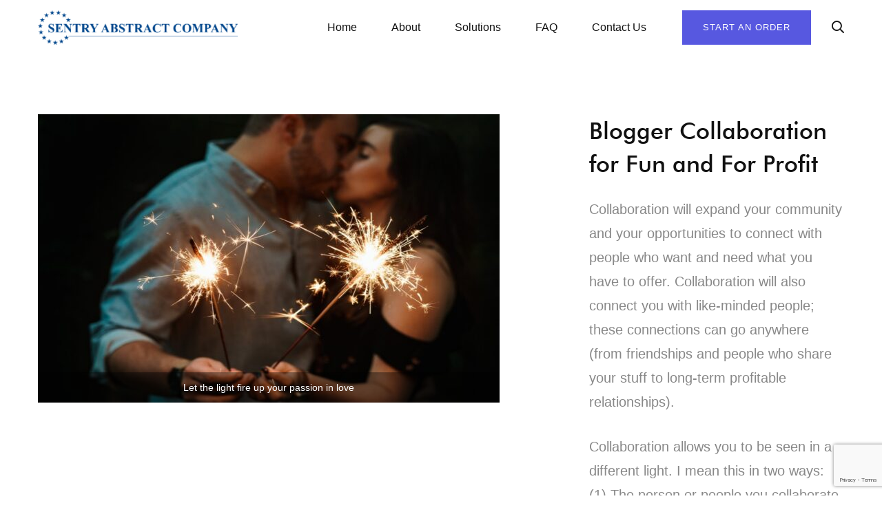

--- FILE ---
content_type: text/html; charset=utf-8
request_url: https://www.google.com/recaptcha/api2/anchor?ar=1&k=6LcuKZ8mAAAAAH0pg9p-t3LMpZ-64T1Fb_DZ2Rvk&co=aHR0cHM6Ly93d3cuc2VudHJ5YWJzdHJhY3QuY29tOjQ0Mw..&hl=en&v=N67nZn4AqZkNcbeMu4prBgzg&size=invisible&anchor-ms=20000&execute-ms=30000&cb=r9kcyenmhjut
body_size: 48765
content:
<!DOCTYPE HTML><html dir="ltr" lang="en"><head><meta http-equiv="Content-Type" content="text/html; charset=UTF-8">
<meta http-equiv="X-UA-Compatible" content="IE=edge">
<title>reCAPTCHA</title>
<style type="text/css">
/* cyrillic-ext */
@font-face {
  font-family: 'Roboto';
  font-style: normal;
  font-weight: 400;
  font-stretch: 100%;
  src: url(//fonts.gstatic.com/s/roboto/v48/KFO7CnqEu92Fr1ME7kSn66aGLdTylUAMa3GUBHMdazTgWw.woff2) format('woff2');
  unicode-range: U+0460-052F, U+1C80-1C8A, U+20B4, U+2DE0-2DFF, U+A640-A69F, U+FE2E-FE2F;
}
/* cyrillic */
@font-face {
  font-family: 'Roboto';
  font-style: normal;
  font-weight: 400;
  font-stretch: 100%;
  src: url(//fonts.gstatic.com/s/roboto/v48/KFO7CnqEu92Fr1ME7kSn66aGLdTylUAMa3iUBHMdazTgWw.woff2) format('woff2');
  unicode-range: U+0301, U+0400-045F, U+0490-0491, U+04B0-04B1, U+2116;
}
/* greek-ext */
@font-face {
  font-family: 'Roboto';
  font-style: normal;
  font-weight: 400;
  font-stretch: 100%;
  src: url(//fonts.gstatic.com/s/roboto/v48/KFO7CnqEu92Fr1ME7kSn66aGLdTylUAMa3CUBHMdazTgWw.woff2) format('woff2');
  unicode-range: U+1F00-1FFF;
}
/* greek */
@font-face {
  font-family: 'Roboto';
  font-style: normal;
  font-weight: 400;
  font-stretch: 100%;
  src: url(//fonts.gstatic.com/s/roboto/v48/KFO7CnqEu92Fr1ME7kSn66aGLdTylUAMa3-UBHMdazTgWw.woff2) format('woff2');
  unicode-range: U+0370-0377, U+037A-037F, U+0384-038A, U+038C, U+038E-03A1, U+03A3-03FF;
}
/* math */
@font-face {
  font-family: 'Roboto';
  font-style: normal;
  font-weight: 400;
  font-stretch: 100%;
  src: url(//fonts.gstatic.com/s/roboto/v48/KFO7CnqEu92Fr1ME7kSn66aGLdTylUAMawCUBHMdazTgWw.woff2) format('woff2');
  unicode-range: U+0302-0303, U+0305, U+0307-0308, U+0310, U+0312, U+0315, U+031A, U+0326-0327, U+032C, U+032F-0330, U+0332-0333, U+0338, U+033A, U+0346, U+034D, U+0391-03A1, U+03A3-03A9, U+03B1-03C9, U+03D1, U+03D5-03D6, U+03F0-03F1, U+03F4-03F5, U+2016-2017, U+2034-2038, U+203C, U+2040, U+2043, U+2047, U+2050, U+2057, U+205F, U+2070-2071, U+2074-208E, U+2090-209C, U+20D0-20DC, U+20E1, U+20E5-20EF, U+2100-2112, U+2114-2115, U+2117-2121, U+2123-214F, U+2190, U+2192, U+2194-21AE, U+21B0-21E5, U+21F1-21F2, U+21F4-2211, U+2213-2214, U+2216-22FF, U+2308-230B, U+2310, U+2319, U+231C-2321, U+2336-237A, U+237C, U+2395, U+239B-23B7, U+23D0, U+23DC-23E1, U+2474-2475, U+25AF, U+25B3, U+25B7, U+25BD, U+25C1, U+25CA, U+25CC, U+25FB, U+266D-266F, U+27C0-27FF, U+2900-2AFF, U+2B0E-2B11, U+2B30-2B4C, U+2BFE, U+3030, U+FF5B, U+FF5D, U+1D400-1D7FF, U+1EE00-1EEFF;
}
/* symbols */
@font-face {
  font-family: 'Roboto';
  font-style: normal;
  font-weight: 400;
  font-stretch: 100%;
  src: url(//fonts.gstatic.com/s/roboto/v48/KFO7CnqEu92Fr1ME7kSn66aGLdTylUAMaxKUBHMdazTgWw.woff2) format('woff2');
  unicode-range: U+0001-000C, U+000E-001F, U+007F-009F, U+20DD-20E0, U+20E2-20E4, U+2150-218F, U+2190, U+2192, U+2194-2199, U+21AF, U+21E6-21F0, U+21F3, U+2218-2219, U+2299, U+22C4-22C6, U+2300-243F, U+2440-244A, U+2460-24FF, U+25A0-27BF, U+2800-28FF, U+2921-2922, U+2981, U+29BF, U+29EB, U+2B00-2BFF, U+4DC0-4DFF, U+FFF9-FFFB, U+10140-1018E, U+10190-1019C, U+101A0, U+101D0-101FD, U+102E0-102FB, U+10E60-10E7E, U+1D2C0-1D2D3, U+1D2E0-1D37F, U+1F000-1F0FF, U+1F100-1F1AD, U+1F1E6-1F1FF, U+1F30D-1F30F, U+1F315, U+1F31C, U+1F31E, U+1F320-1F32C, U+1F336, U+1F378, U+1F37D, U+1F382, U+1F393-1F39F, U+1F3A7-1F3A8, U+1F3AC-1F3AF, U+1F3C2, U+1F3C4-1F3C6, U+1F3CA-1F3CE, U+1F3D4-1F3E0, U+1F3ED, U+1F3F1-1F3F3, U+1F3F5-1F3F7, U+1F408, U+1F415, U+1F41F, U+1F426, U+1F43F, U+1F441-1F442, U+1F444, U+1F446-1F449, U+1F44C-1F44E, U+1F453, U+1F46A, U+1F47D, U+1F4A3, U+1F4B0, U+1F4B3, U+1F4B9, U+1F4BB, U+1F4BF, U+1F4C8-1F4CB, U+1F4D6, U+1F4DA, U+1F4DF, U+1F4E3-1F4E6, U+1F4EA-1F4ED, U+1F4F7, U+1F4F9-1F4FB, U+1F4FD-1F4FE, U+1F503, U+1F507-1F50B, U+1F50D, U+1F512-1F513, U+1F53E-1F54A, U+1F54F-1F5FA, U+1F610, U+1F650-1F67F, U+1F687, U+1F68D, U+1F691, U+1F694, U+1F698, U+1F6AD, U+1F6B2, U+1F6B9-1F6BA, U+1F6BC, U+1F6C6-1F6CF, U+1F6D3-1F6D7, U+1F6E0-1F6EA, U+1F6F0-1F6F3, U+1F6F7-1F6FC, U+1F700-1F7FF, U+1F800-1F80B, U+1F810-1F847, U+1F850-1F859, U+1F860-1F887, U+1F890-1F8AD, U+1F8B0-1F8BB, U+1F8C0-1F8C1, U+1F900-1F90B, U+1F93B, U+1F946, U+1F984, U+1F996, U+1F9E9, U+1FA00-1FA6F, U+1FA70-1FA7C, U+1FA80-1FA89, U+1FA8F-1FAC6, U+1FACE-1FADC, U+1FADF-1FAE9, U+1FAF0-1FAF8, U+1FB00-1FBFF;
}
/* vietnamese */
@font-face {
  font-family: 'Roboto';
  font-style: normal;
  font-weight: 400;
  font-stretch: 100%;
  src: url(//fonts.gstatic.com/s/roboto/v48/KFO7CnqEu92Fr1ME7kSn66aGLdTylUAMa3OUBHMdazTgWw.woff2) format('woff2');
  unicode-range: U+0102-0103, U+0110-0111, U+0128-0129, U+0168-0169, U+01A0-01A1, U+01AF-01B0, U+0300-0301, U+0303-0304, U+0308-0309, U+0323, U+0329, U+1EA0-1EF9, U+20AB;
}
/* latin-ext */
@font-face {
  font-family: 'Roboto';
  font-style: normal;
  font-weight: 400;
  font-stretch: 100%;
  src: url(//fonts.gstatic.com/s/roboto/v48/KFO7CnqEu92Fr1ME7kSn66aGLdTylUAMa3KUBHMdazTgWw.woff2) format('woff2');
  unicode-range: U+0100-02BA, U+02BD-02C5, U+02C7-02CC, U+02CE-02D7, U+02DD-02FF, U+0304, U+0308, U+0329, U+1D00-1DBF, U+1E00-1E9F, U+1EF2-1EFF, U+2020, U+20A0-20AB, U+20AD-20C0, U+2113, U+2C60-2C7F, U+A720-A7FF;
}
/* latin */
@font-face {
  font-family: 'Roboto';
  font-style: normal;
  font-weight: 400;
  font-stretch: 100%;
  src: url(//fonts.gstatic.com/s/roboto/v48/KFO7CnqEu92Fr1ME7kSn66aGLdTylUAMa3yUBHMdazQ.woff2) format('woff2');
  unicode-range: U+0000-00FF, U+0131, U+0152-0153, U+02BB-02BC, U+02C6, U+02DA, U+02DC, U+0304, U+0308, U+0329, U+2000-206F, U+20AC, U+2122, U+2191, U+2193, U+2212, U+2215, U+FEFF, U+FFFD;
}
/* cyrillic-ext */
@font-face {
  font-family: 'Roboto';
  font-style: normal;
  font-weight: 500;
  font-stretch: 100%;
  src: url(//fonts.gstatic.com/s/roboto/v48/KFO7CnqEu92Fr1ME7kSn66aGLdTylUAMa3GUBHMdazTgWw.woff2) format('woff2');
  unicode-range: U+0460-052F, U+1C80-1C8A, U+20B4, U+2DE0-2DFF, U+A640-A69F, U+FE2E-FE2F;
}
/* cyrillic */
@font-face {
  font-family: 'Roboto';
  font-style: normal;
  font-weight: 500;
  font-stretch: 100%;
  src: url(//fonts.gstatic.com/s/roboto/v48/KFO7CnqEu92Fr1ME7kSn66aGLdTylUAMa3iUBHMdazTgWw.woff2) format('woff2');
  unicode-range: U+0301, U+0400-045F, U+0490-0491, U+04B0-04B1, U+2116;
}
/* greek-ext */
@font-face {
  font-family: 'Roboto';
  font-style: normal;
  font-weight: 500;
  font-stretch: 100%;
  src: url(//fonts.gstatic.com/s/roboto/v48/KFO7CnqEu92Fr1ME7kSn66aGLdTylUAMa3CUBHMdazTgWw.woff2) format('woff2');
  unicode-range: U+1F00-1FFF;
}
/* greek */
@font-face {
  font-family: 'Roboto';
  font-style: normal;
  font-weight: 500;
  font-stretch: 100%;
  src: url(//fonts.gstatic.com/s/roboto/v48/KFO7CnqEu92Fr1ME7kSn66aGLdTylUAMa3-UBHMdazTgWw.woff2) format('woff2');
  unicode-range: U+0370-0377, U+037A-037F, U+0384-038A, U+038C, U+038E-03A1, U+03A3-03FF;
}
/* math */
@font-face {
  font-family: 'Roboto';
  font-style: normal;
  font-weight: 500;
  font-stretch: 100%;
  src: url(//fonts.gstatic.com/s/roboto/v48/KFO7CnqEu92Fr1ME7kSn66aGLdTylUAMawCUBHMdazTgWw.woff2) format('woff2');
  unicode-range: U+0302-0303, U+0305, U+0307-0308, U+0310, U+0312, U+0315, U+031A, U+0326-0327, U+032C, U+032F-0330, U+0332-0333, U+0338, U+033A, U+0346, U+034D, U+0391-03A1, U+03A3-03A9, U+03B1-03C9, U+03D1, U+03D5-03D6, U+03F0-03F1, U+03F4-03F5, U+2016-2017, U+2034-2038, U+203C, U+2040, U+2043, U+2047, U+2050, U+2057, U+205F, U+2070-2071, U+2074-208E, U+2090-209C, U+20D0-20DC, U+20E1, U+20E5-20EF, U+2100-2112, U+2114-2115, U+2117-2121, U+2123-214F, U+2190, U+2192, U+2194-21AE, U+21B0-21E5, U+21F1-21F2, U+21F4-2211, U+2213-2214, U+2216-22FF, U+2308-230B, U+2310, U+2319, U+231C-2321, U+2336-237A, U+237C, U+2395, U+239B-23B7, U+23D0, U+23DC-23E1, U+2474-2475, U+25AF, U+25B3, U+25B7, U+25BD, U+25C1, U+25CA, U+25CC, U+25FB, U+266D-266F, U+27C0-27FF, U+2900-2AFF, U+2B0E-2B11, U+2B30-2B4C, U+2BFE, U+3030, U+FF5B, U+FF5D, U+1D400-1D7FF, U+1EE00-1EEFF;
}
/* symbols */
@font-face {
  font-family: 'Roboto';
  font-style: normal;
  font-weight: 500;
  font-stretch: 100%;
  src: url(//fonts.gstatic.com/s/roboto/v48/KFO7CnqEu92Fr1ME7kSn66aGLdTylUAMaxKUBHMdazTgWw.woff2) format('woff2');
  unicode-range: U+0001-000C, U+000E-001F, U+007F-009F, U+20DD-20E0, U+20E2-20E4, U+2150-218F, U+2190, U+2192, U+2194-2199, U+21AF, U+21E6-21F0, U+21F3, U+2218-2219, U+2299, U+22C4-22C6, U+2300-243F, U+2440-244A, U+2460-24FF, U+25A0-27BF, U+2800-28FF, U+2921-2922, U+2981, U+29BF, U+29EB, U+2B00-2BFF, U+4DC0-4DFF, U+FFF9-FFFB, U+10140-1018E, U+10190-1019C, U+101A0, U+101D0-101FD, U+102E0-102FB, U+10E60-10E7E, U+1D2C0-1D2D3, U+1D2E0-1D37F, U+1F000-1F0FF, U+1F100-1F1AD, U+1F1E6-1F1FF, U+1F30D-1F30F, U+1F315, U+1F31C, U+1F31E, U+1F320-1F32C, U+1F336, U+1F378, U+1F37D, U+1F382, U+1F393-1F39F, U+1F3A7-1F3A8, U+1F3AC-1F3AF, U+1F3C2, U+1F3C4-1F3C6, U+1F3CA-1F3CE, U+1F3D4-1F3E0, U+1F3ED, U+1F3F1-1F3F3, U+1F3F5-1F3F7, U+1F408, U+1F415, U+1F41F, U+1F426, U+1F43F, U+1F441-1F442, U+1F444, U+1F446-1F449, U+1F44C-1F44E, U+1F453, U+1F46A, U+1F47D, U+1F4A3, U+1F4B0, U+1F4B3, U+1F4B9, U+1F4BB, U+1F4BF, U+1F4C8-1F4CB, U+1F4D6, U+1F4DA, U+1F4DF, U+1F4E3-1F4E6, U+1F4EA-1F4ED, U+1F4F7, U+1F4F9-1F4FB, U+1F4FD-1F4FE, U+1F503, U+1F507-1F50B, U+1F50D, U+1F512-1F513, U+1F53E-1F54A, U+1F54F-1F5FA, U+1F610, U+1F650-1F67F, U+1F687, U+1F68D, U+1F691, U+1F694, U+1F698, U+1F6AD, U+1F6B2, U+1F6B9-1F6BA, U+1F6BC, U+1F6C6-1F6CF, U+1F6D3-1F6D7, U+1F6E0-1F6EA, U+1F6F0-1F6F3, U+1F6F7-1F6FC, U+1F700-1F7FF, U+1F800-1F80B, U+1F810-1F847, U+1F850-1F859, U+1F860-1F887, U+1F890-1F8AD, U+1F8B0-1F8BB, U+1F8C0-1F8C1, U+1F900-1F90B, U+1F93B, U+1F946, U+1F984, U+1F996, U+1F9E9, U+1FA00-1FA6F, U+1FA70-1FA7C, U+1FA80-1FA89, U+1FA8F-1FAC6, U+1FACE-1FADC, U+1FADF-1FAE9, U+1FAF0-1FAF8, U+1FB00-1FBFF;
}
/* vietnamese */
@font-face {
  font-family: 'Roboto';
  font-style: normal;
  font-weight: 500;
  font-stretch: 100%;
  src: url(//fonts.gstatic.com/s/roboto/v48/KFO7CnqEu92Fr1ME7kSn66aGLdTylUAMa3OUBHMdazTgWw.woff2) format('woff2');
  unicode-range: U+0102-0103, U+0110-0111, U+0128-0129, U+0168-0169, U+01A0-01A1, U+01AF-01B0, U+0300-0301, U+0303-0304, U+0308-0309, U+0323, U+0329, U+1EA0-1EF9, U+20AB;
}
/* latin-ext */
@font-face {
  font-family: 'Roboto';
  font-style: normal;
  font-weight: 500;
  font-stretch: 100%;
  src: url(//fonts.gstatic.com/s/roboto/v48/KFO7CnqEu92Fr1ME7kSn66aGLdTylUAMa3KUBHMdazTgWw.woff2) format('woff2');
  unicode-range: U+0100-02BA, U+02BD-02C5, U+02C7-02CC, U+02CE-02D7, U+02DD-02FF, U+0304, U+0308, U+0329, U+1D00-1DBF, U+1E00-1E9F, U+1EF2-1EFF, U+2020, U+20A0-20AB, U+20AD-20C0, U+2113, U+2C60-2C7F, U+A720-A7FF;
}
/* latin */
@font-face {
  font-family: 'Roboto';
  font-style: normal;
  font-weight: 500;
  font-stretch: 100%;
  src: url(//fonts.gstatic.com/s/roboto/v48/KFO7CnqEu92Fr1ME7kSn66aGLdTylUAMa3yUBHMdazQ.woff2) format('woff2');
  unicode-range: U+0000-00FF, U+0131, U+0152-0153, U+02BB-02BC, U+02C6, U+02DA, U+02DC, U+0304, U+0308, U+0329, U+2000-206F, U+20AC, U+2122, U+2191, U+2193, U+2212, U+2215, U+FEFF, U+FFFD;
}
/* cyrillic-ext */
@font-face {
  font-family: 'Roboto';
  font-style: normal;
  font-weight: 900;
  font-stretch: 100%;
  src: url(//fonts.gstatic.com/s/roboto/v48/KFO7CnqEu92Fr1ME7kSn66aGLdTylUAMa3GUBHMdazTgWw.woff2) format('woff2');
  unicode-range: U+0460-052F, U+1C80-1C8A, U+20B4, U+2DE0-2DFF, U+A640-A69F, U+FE2E-FE2F;
}
/* cyrillic */
@font-face {
  font-family: 'Roboto';
  font-style: normal;
  font-weight: 900;
  font-stretch: 100%;
  src: url(//fonts.gstatic.com/s/roboto/v48/KFO7CnqEu92Fr1ME7kSn66aGLdTylUAMa3iUBHMdazTgWw.woff2) format('woff2');
  unicode-range: U+0301, U+0400-045F, U+0490-0491, U+04B0-04B1, U+2116;
}
/* greek-ext */
@font-face {
  font-family: 'Roboto';
  font-style: normal;
  font-weight: 900;
  font-stretch: 100%;
  src: url(//fonts.gstatic.com/s/roboto/v48/KFO7CnqEu92Fr1ME7kSn66aGLdTylUAMa3CUBHMdazTgWw.woff2) format('woff2');
  unicode-range: U+1F00-1FFF;
}
/* greek */
@font-face {
  font-family: 'Roboto';
  font-style: normal;
  font-weight: 900;
  font-stretch: 100%;
  src: url(//fonts.gstatic.com/s/roboto/v48/KFO7CnqEu92Fr1ME7kSn66aGLdTylUAMa3-UBHMdazTgWw.woff2) format('woff2');
  unicode-range: U+0370-0377, U+037A-037F, U+0384-038A, U+038C, U+038E-03A1, U+03A3-03FF;
}
/* math */
@font-face {
  font-family: 'Roboto';
  font-style: normal;
  font-weight: 900;
  font-stretch: 100%;
  src: url(//fonts.gstatic.com/s/roboto/v48/KFO7CnqEu92Fr1ME7kSn66aGLdTylUAMawCUBHMdazTgWw.woff2) format('woff2');
  unicode-range: U+0302-0303, U+0305, U+0307-0308, U+0310, U+0312, U+0315, U+031A, U+0326-0327, U+032C, U+032F-0330, U+0332-0333, U+0338, U+033A, U+0346, U+034D, U+0391-03A1, U+03A3-03A9, U+03B1-03C9, U+03D1, U+03D5-03D6, U+03F0-03F1, U+03F4-03F5, U+2016-2017, U+2034-2038, U+203C, U+2040, U+2043, U+2047, U+2050, U+2057, U+205F, U+2070-2071, U+2074-208E, U+2090-209C, U+20D0-20DC, U+20E1, U+20E5-20EF, U+2100-2112, U+2114-2115, U+2117-2121, U+2123-214F, U+2190, U+2192, U+2194-21AE, U+21B0-21E5, U+21F1-21F2, U+21F4-2211, U+2213-2214, U+2216-22FF, U+2308-230B, U+2310, U+2319, U+231C-2321, U+2336-237A, U+237C, U+2395, U+239B-23B7, U+23D0, U+23DC-23E1, U+2474-2475, U+25AF, U+25B3, U+25B7, U+25BD, U+25C1, U+25CA, U+25CC, U+25FB, U+266D-266F, U+27C0-27FF, U+2900-2AFF, U+2B0E-2B11, U+2B30-2B4C, U+2BFE, U+3030, U+FF5B, U+FF5D, U+1D400-1D7FF, U+1EE00-1EEFF;
}
/* symbols */
@font-face {
  font-family: 'Roboto';
  font-style: normal;
  font-weight: 900;
  font-stretch: 100%;
  src: url(//fonts.gstatic.com/s/roboto/v48/KFO7CnqEu92Fr1ME7kSn66aGLdTylUAMaxKUBHMdazTgWw.woff2) format('woff2');
  unicode-range: U+0001-000C, U+000E-001F, U+007F-009F, U+20DD-20E0, U+20E2-20E4, U+2150-218F, U+2190, U+2192, U+2194-2199, U+21AF, U+21E6-21F0, U+21F3, U+2218-2219, U+2299, U+22C4-22C6, U+2300-243F, U+2440-244A, U+2460-24FF, U+25A0-27BF, U+2800-28FF, U+2921-2922, U+2981, U+29BF, U+29EB, U+2B00-2BFF, U+4DC0-4DFF, U+FFF9-FFFB, U+10140-1018E, U+10190-1019C, U+101A0, U+101D0-101FD, U+102E0-102FB, U+10E60-10E7E, U+1D2C0-1D2D3, U+1D2E0-1D37F, U+1F000-1F0FF, U+1F100-1F1AD, U+1F1E6-1F1FF, U+1F30D-1F30F, U+1F315, U+1F31C, U+1F31E, U+1F320-1F32C, U+1F336, U+1F378, U+1F37D, U+1F382, U+1F393-1F39F, U+1F3A7-1F3A8, U+1F3AC-1F3AF, U+1F3C2, U+1F3C4-1F3C6, U+1F3CA-1F3CE, U+1F3D4-1F3E0, U+1F3ED, U+1F3F1-1F3F3, U+1F3F5-1F3F7, U+1F408, U+1F415, U+1F41F, U+1F426, U+1F43F, U+1F441-1F442, U+1F444, U+1F446-1F449, U+1F44C-1F44E, U+1F453, U+1F46A, U+1F47D, U+1F4A3, U+1F4B0, U+1F4B3, U+1F4B9, U+1F4BB, U+1F4BF, U+1F4C8-1F4CB, U+1F4D6, U+1F4DA, U+1F4DF, U+1F4E3-1F4E6, U+1F4EA-1F4ED, U+1F4F7, U+1F4F9-1F4FB, U+1F4FD-1F4FE, U+1F503, U+1F507-1F50B, U+1F50D, U+1F512-1F513, U+1F53E-1F54A, U+1F54F-1F5FA, U+1F610, U+1F650-1F67F, U+1F687, U+1F68D, U+1F691, U+1F694, U+1F698, U+1F6AD, U+1F6B2, U+1F6B9-1F6BA, U+1F6BC, U+1F6C6-1F6CF, U+1F6D3-1F6D7, U+1F6E0-1F6EA, U+1F6F0-1F6F3, U+1F6F7-1F6FC, U+1F700-1F7FF, U+1F800-1F80B, U+1F810-1F847, U+1F850-1F859, U+1F860-1F887, U+1F890-1F8AD, U+1F8B0-1F8BB, U+1F8C0-1F8C1, U+1F900-1F90B, U+1F93B, U+1F946, U+1F984, U+1F996, U+1F9E9, U+1FA00-1FA6F, U+1FA70-1FA7C, U+1FA80-1FA89, U+1FA8F-1FAC6, U+1FACE-1FADC, U+1FADF-1FAE9, U+1FAF0-1FAF8, U+1FB00-1FBFF;
}
/* vietnamese */
@font-face {
  font-family: 'Roboto';
  font-style: normal;
  font-weight: 900;
  font-stretch: 100%;
  src: url(//fonts.gstatic.com/s/roboto/v48/KFO7CnqEu92Fr1ME7kSn66aGLdTylUAMa3OUBHMdazTgWw.woff2) format('woff2');
  unicode-range: U+0102-0103, U+0110-0111, U+0128-0129, U+0168-0169, U+01A0-01A1, U+01AF-01B0, U+0300-0301, U+0303-0304, U+0308-0309, U+0323, U+0329, U+1EA0-1EF9, U+20AB;
}
/* latin-ext */
@font-face {
  font-family: 'Roboto';
  font-style: normal;
  font-weight: 900;
  font-stretch: 100%;
  src: url(//fonts.gstatic.com/s/roboto/v48/KFO7CnqEu92Fr1ME7kSn66aGLdTylUAMa3KUBHMdazTgWw.woff2) format('woff2');
  unicode-range: U+0100-02BA, U+02BD-02C5, U+02C7-02CC, U+02CE-02D7, U+02DD-02FF, U+0304, U+0308, U+0329, U+1D00-1DBF, U+1E00-1E9F, U+1EF2-1EFF, U+2020, U+20A0-20AB, U+20AD-20C0, U+2113, U+2C60-2C7F, U+A720-A7FF;
}
/* latin */
@font-face {
  font-family: 'Roboto';
  font-style: normal;
  font-weight: 900;
  font-stretch: 100%;
  src: url(//fonts.gstatic.com/s/roboto/v48/KFO7CnqEu92Fr1ME7kSn66aGLdTylUAMa3yUBHMdazQ.woff2) format('woff2');
  unicode-range: U+0000-00FF, U+0131, U+0152-0153, U+02BB-02BC, U+02C6, U+02DA, U+02DC, U+0304, U+0308, U+0329, U+2000-206F, U+20AC, U+2122, U+2191, U+2193, U+2212, U+2215, U+FEFF, U+FFFD;
}

</style>
<link rel="stylesheet" type="text/css" href="https://www.gstatic.com/recaptcha/releases/N67nZn4AqZkNcbeMu4prBgzg/styles__ltr.css">
<script nonce="wHHKL2LHKG-Q1dAGU0kmUg" type="text/javascript">window['__recaptcha_api'] = 'https://www.google.com/recaptcha/api2/';</script>
<script type="text/javascript" src="https://www.gstatic.com/recaptcha/releases/N67nZn4AqZkNcbeMu4prBgzg/recaptcha__en.js" nonce="wHHKL2LHKG-Q1dAGU0kmUg">
      
    </script></head>
<body><div id="rc-anchor-alert" class="rc-anchor-alert"></div>
<input type="hidden" id="recaptcha-token" value="[base64]">
<script type="text/javascript" nonce="wHHKL2LHKG-Q1dAGU0kmUg">
      recaptcha.anchor.Main.init("[\x22ainput\x22,[\x22bgdata\x22,\x22\x22,\[base64]/[base64]/[base64]/ZyhXLGgpOnEoW04sMjEsbF0sVywwKSxoKSxmYWxzZSxmYWxzZSl9Y2F0Y2goayl7RygzNTgsVyk/[base64]/[base64]/[base64]/[base64]/[base64]/[base64]/[base64]/bmV3IEJbT10oRFswXSk6dz09Mj9uZXcgQltPXShEWzBdLERbMV0pOnc9PTM/bmV3IEJbT10oRFswXSxEWzFdLERbMl0pOnc9PTQ/[base64]/[base64]/[base64]/[base64]/[base64]\\u003d\x22,\[base64]\\u003d\x22,\[base64]/wqrCvwoNazlPwoPDjFjCsk0WwoIgwq3Dr8KDBcKUwocTw7ZbY8Oxw65dwpQow47DvGrCj8KAw6NZCChiw653EQvDjX7DhHdZNg1tw6xTE1ZYwpM3H8OqbsKDwo7DpHfDvcKiwq/Dg8KawoRSbiPCoHx3wqcnLcOGwovCnWBjC0LCvcKmM8OdAhQhw4vCs0/CrXVqwr9Mw4XCm8OHRwpNOV5tRsOHUMKEXMKBw43Cj8O5wooVwr0rTUTCucOWOiYXwobDtsKGaCo1S8KODmzCrXwywqsKEcOlw6gDwplDJXRWHQYyw4kZM8Kdw7nDgz8fcjjCgMKqaH7CpsOkw59kJRpUDE7Dg1/[base64]/DncKfOBjCoArCs8OJMELDicO+w6nCqntuPsO4RSXDlsKCZcOpZMK8w5w0woF+woHCgcKhworCrcKEwposwqzCrcOpwr/[base64]/[base64]/Ck8ODSMKpfjvDkHkXw50OwprCsMOGNENsw6nDgsKEYVrDqcK/w57CjkbDs8KnwrQkDsKww6ppczjDhMOHw53DmxjCmyPDkMO+Nk3CtcOodUDDjsKWw6cewpnCpgVWwqTChxrDh2rDlcOBw4rCk1oUw5PDk8KowoHDpF7Cl8KHw43Cm8OfXcKDPjAUHMO0G35EBmoXw7Yuw6nDniXCsUTDhsOLFwzDjC/Ck8OsWcKrwq7Dp8Ofw5cgw5HDvljChmoaSWcXw7zDrx3Dl8OIw7/CnMKjWsOXw7swFAh8wqt1QFZ6DjZ3NMOYAj7DpcK8aRYTwqYpw7fDn8K7WcK0cWXCrA9gwrAPPH7DrWVZQ8KJwrHDhmnDiXs/XcKoLzZdw5TDhkAuw5FwbsK3wqfCm8OMD8KAw6fDgknCpGV8w502wqHDmsOGwqI5B8K7w4rCi8Kvw6wsKsKFDcOgN3XDrzvDqsKkwqNwbcO6aMKyw40HDcKfw4/[base64]/[base64]/Cx/Dm8OzJMKmw67DhmotbCjChikLwolgw4rDgSPCqxADwq/DucKuw6gywpTCh0QyCMOWUWw3wpVdH8KQQwnCtcKgWSTDinYEwpFJZsKpCMO7w61aWsK4FDjDjVx/wqgpwphUbApnfsKaMsK8wrlBXsKEa8OYSnADwpHDuCrDpsKAwpZjDGstfTkhw4zDqMOAw5fCqsOifHLDn0RLS8K4w6cjXsOrw4PCixYow7rCmsKrBjAAwrIyd8KrMcKxwrpHE0PDuX1KMcO0AwLCmsKhG8KzYVvDny/DucOJYwMlw49xwpfCtwXCqBbCqTLCu8OZwqzChMKGMsO/w4NcL8OZw5QMwqtKXsOrDAnCjBMpw57Dq8KEw6HDn2rChkrCvg9YdMOKRcKqBSPDisOCw6lNw4A9RxzCuwzCncOxwprCgMKKwprDosK1w7TCo0LDlSIsAAXCnnFNw6fDiMObDkZ0PB93w4jCnMOaw4cgWMO2XsOxNW4Fwr/DvsOTwoDCicKcQDjDmsKVw4JuwqXDsxk+FcKdw6ZiHwrDvcOxNsObF3/Cvk06ZEIbZ8O5b8Knwr0GF8Oywo3CnChPw5XCucOXw5zDgMKbwrPCl8K0acKVccO/[base64]/DnMK3UkDDr8OGwpgVwokGIMK9LcKqeCvCjXzClhkjw7B2WV/CqMK5w5DCs8Otw5PDgMO3w5orwqBIwrDCoMKTwrnCr8OzwoMGw5DCgTPCo2Nnw6/DmMKGw57DpMKowq3DtsKwB23CtcKqZVxVLsKyDsO/MwPCjMKaw5Rsw5/CosO7w4vDlQtZT8KMAcOjwpfCrcK7FgzCvhsBw7zDuMK7worDvMKMwogDw7AHwqfDlcKWw5LDl8KjJsOvWDLDs8KjAcKQfGfDhsO6MgLCl8OZbW/CnMOvQsO/dcORwr4vw5g/w6RjwpfDoRfClMKWXsKyw7zCp1TDqBpnKibCt0QzTnPDvhrCqUbDtGzDk8Kew6cyw5vCiMOdwqM3w6YnAio+woktNcO5ccObZMKowqc5w4Efw5TCvAjDhMKKTMKdw7HCu8OWw5BlXnXCrj/Co8OpwoHDsTtBTQtZwqs0KMOOw58jecKjwqxSwp0KdMOnMFZnw47DkMOHJcOxw4QUOgDCg13CrFrCoCwaHx/DtnbDnMOrMlMOw6g7wp7Co04uXh8+FcKLPx3CvMO0TcOIwpVlbcKzw5Qxw4DDjsOMw4ctw6kIw6U1VMK2w45jAGrDl3JcwrEww5/DmMOHHTcITcOXPz/DizbCtSliTxcBwp1dw5/Cp1vDkQDDiAdrw5bChT7DrUZqw4hWwoXCi3TDi8KUw5hkAlQ/bMK+w7fCo8KVw7PDlMOYw4LCoEc/[base64]/[base64]/DpnPDqyTDtMOdNllfecOtw5DDl8KQFndrw7rCjsK0wp9nbMO4wrbCrQtiw6rDr1QRwq/Dq2llwq9WDcKdwpMlw5tbc8Ogf3/CgCVcYsKFwq/Cp8O1w5zCicOAw4BmahHCjMOCwrfCnmtvesOWw7BnQ8OBw7t6T8OBw4XDgCFKw7hFwpvCugpBV8Oowr3DvsO5LMKfwpvDlcKka8ORwpDChXJ+V3QgYAPCjcOOw4F2HMO6Kx10w6DDk37DvjbDl2UFZcK7w5oAUsKYwoosw4vDhsOoLHjDscKTakXCgW/CjcOiJMOOw4rDlFUUwojDnMOFw5TDncKtwrDCo0QzN8OVDnt/w7jCl8KDwobDpsKVwo/[base64]/CisOpME/[base64]/CkMKSwqPDoQnCqcOQw5bDqMKQBE03worCscOCwq/DmjJXw7nDgMOFw4XCgCUVw6gcJsKLWjzCvsKcw50JbcOeDn/Dj1p8AWJ5YcKEw4UdNg3DljfCgihoOFVPYw/DrcOIwqzCvl3CiApoRSVnwoQMK3wvwoPCoMKBwrtow7l6w6jDusKLwq8ew6k3wozDqUjCmBDCnMKmwoLDhCLDgU/Cg8OTwpF9w5xMwoMEa8OBw4jDqnICQ8K/wpMHWcObZcK2bMKYLxRpb8KMLMOtbkhgamRHw55Ew6bDj3oXZ8KkGWwWwqVsEkLCuV3DisOUwrogwpTCosKwwo3Dly3DoFgVw4YyJcOZwppOw57DuMKbT8KSwqXCsyAdw64cMcKQw4V/aDo9w53Du8ODLMKdw4AWbgzCmcO5aMKXwovCusOlw7AiLcOFwoDDo8K6ecKCATHDqMKsw7TCrwbDtk/[base64]/CtSNSS8O4wqLChi8CZsKdwrN3wpUfACg1woxzPxlOwppxwooXeh9wwrbDgMKvwoYuwqY2FxnDvsKAMg/Dq8KYc8Oawp/DhT5RXcK6w7NKwo8JwpRxwpILCH7DtjjDl8KXJ8OHw54yWsKwwobCosOzwpwEwogEbAQ0wp/[base64]/DtcKjVcKqw6TDh8OTw4x8w7XDhMO3w4cswobCpsOvw7PCgRNGw63CqRzDuMKTGl3CsRnDnR3CjyJ1BcKRYF3DkxIzw5o3w7Agw5bDoF5OwolOwojCmcK9w71jw5rDoMK0ECwvEcKpdcOnE8KOwoTDgEvCuDLDgBASwrbCn0/[base64]/w490wqQFFFZhPMKpw4NAwoMxYEB+LHgCLl7CkcKLKzsjwo7CrcOrB8KoBkfDnT3DsA1HQV/[base64]/DpcKUw6vDmcKew4cawp99VGphw4DCggFhXMKwwr7Cl8KcYMOmw4vCk8KawolSXkluHsK9IcOGwrwFHsOkFcOlJsO0w4fDnlzCplLCusKZw6/DnMOdwqheWMOlw5DDmXIqORrCnA0Rw70owqsmw5zCjUnDrMKDw7DDvnV3wo/CpsOrDQvCl8OXwol1w6nCjwtdwohyw40jwqlcw4nDkcKrdcO4wrhpwqldR8OpI8O6dHbCojzDq8Kta8K6KMKiw4wNw7JhDsOmw7ghwrF6w7kdOcKzw6rCksOXX3Ijw7EPwqLDhMOHMsObw6bCoMK3wplCwqfDp8KXw7DDscOePSQ/woN5w4gAJiAfw5FsOsKIYMOuwr1/wotqwpnCrMKpwod9d8KMwqPClcOIHR/DkcOuVT0TwoNZe0LCu8OIJ8OHwqHDusKiwrXDiCUzw4TCucK7woU3w7vCvRrChsOdwrLCrsKNwqsMORbCvCpYdcOiUsKWU8KCIsOWbMOvwppuExHDpMKGbcOaGAF0FcKdw4RLw6HCrcKSwoI7w4rDmcOjwqzDtFVZEAtGF29pGSjChMOxwoHCkcKvc3NGUx/CrMKkDFJ/w5hbf2Qcw5okYjBUNcKcw43Crikdb8O0dMOxYsKnw7Z1wrXDpAlYw5jDpsO0T8K3BMKdAcO6wosQaxLCnnvCosKZR8OZGTjDmkMELCFnwrYWw67CksKXwrl5H8O+wq1/[base64]/Cv39iwpBzPXxRwqQ8wrrDiMOjw4bDuQN5w44LFsKNw4gTGMKuwp7Co8KHT8KZw5MZfXINw6XDmMOschHDncKqw5NXw77DhVsXwq1AQsKiwrfCvcKAJsKZKgjCnhR4YFDCl8KFOWTDg0HDkMKqwr7DmcOiw7wMFzPCj2/[base64]/CmBh2DnHCo8OrMMOPw6Niw7QwKcOhwq3DncOkYB/ChS16w6/DlRLDhH0Awotcw7TCu087cS42w53DhWdiwpzDlsKOw4wKwrclwpTDgMK+NTpiBCrDg1lqdMOhJ8OyQVzCs8OvYlklw5XDmsOCwqrCh2XDoMOaf04kw5JIwp3DuBfDqsOawo3DvcKOw7zCuMOtwrlda8KSG0lgwpcDaXtrw7AkwpvCjsO/w4dKIcKNdsOaIsKYImPClA3DuwI8w67ClMO8fRUQZnnDnwphO03CvsKXW2XDkgrDm3vCknYHw6ZKKj/CmcOLR8KNw5nCisKuwobCvUsnd8KuVx7Dh8KDw5nCqSrCrDzCgMOQdcOncMOew7FlwqTDqzZCQCxhw7xrwohmHWdjTXl5w5Acwrh5w7vDoHI3LUvCn8KBw41rw7Vbwr/ClsKgwpzCmcKiEsOeKxgvwqIDwrplwqBVw7w9wrvCggvDo07DiMOXw5Bda0puwqnCicKlfMK4Bl09wr5BND04EMOkZRJAXsOIOsK/w77Dj8K/AXrCl8KmHhZgSCFfw7HCgzHDl13Dol4HYsKuQS/CmE5/[base64]/DsijDmcKLBsOcBETDvsOcw5AwGiRWwqDDp8KpQ3/Dih1Vwq7CiMKpwpvClsK5SMKDYHVESQ58wo0DwqFFw5FKwovColzDuH/[base64]/ClMOqP27CvT3Cq8OcaBYXw7gpwoIEXMOkSmF4w5nCoVHDh8KMJF/CvlTCqCh9woTDjUbCq8KlwoHCvxZRSMKndcKXw7ZPaMKzw71YccOBwoDDvilmdS8bJlfDqA5JwpRCUVwSbBY6w5MgwojDqB5nfcOAbDvDlCLCilnDosKNdMKkw5VxRxgmwqEIfXUVVcK4dzQuwp7DjQ5hwq82F8OUExMTVsOWw5rDrcOEwrbDgMO4NcOzw4sHHsK5w7/Cp8Kwwp/DoUlSQjzDpho4wo/Dgz7DoTwOw4UoNMOKw6LDoMO+w7LDlsOhJWHCnRIjwqDCrsOpb8OHwqoLwqvCn1PCnhfDjkHCqn1VXsKDUCjCmghvw7XCnU4Cwpw/w400IhjDh8OqVMOAVcK/csKKR8K3R8KBVjJOe8Kbc8OyEkNow7fDmQbCqinClmDCtk/DmXtbw7g2Y8O/[base64]/DmHrDjsONW2zCi8O7bWvChkjCqUd0GsOWwqHCiWbDm2ofEFDCsnzDuMKFwpsTXE0ETsKURcKVwqXCjsOROybDnwHCicKzEcONwovDgcKYZHPDsn7DgQdtwqLCqcKsRMONYTpKVkzCmsKMEcOyKsKpDVjCicK1A8K3Yx/DpDjDpcOPAMKlwrRXwqfCjcOfw4TDoQoeL2TCrnJswoPCnMKYQ8KBwpDDlSrCs8KhwrTDrcKtNF3CosOIPk9nw5YzHSLCscOKw7/DgcKKMgx/w6x4w5zDoVUKw4Vud0rDlDlqw5rDlnvDnRrDq8KEaxPDlsO/wonDvsKRwr0obCQNw6NYHMOSNMKHH2LChcOgwq/CsMOqZ8KUwr0MK8O/wqnDvcKcw49oLcKqUcKKUx7Co8OKwr88w5dGwovDm2/CpcODw6rDvSDDlMKFwrrDkMOFEcOESWpsw7DCvhA/L8KBwpHDlsKew7XCr8KJd8Kkw57DlsK6BsOrwq3Dp8Kqwr3DrFIQK081w6nClzHCt3QBw4YFDTZ5wrUnZsOCw6M/[base64]/[base64]/DiBvDgirDh8Kuw5zDmw5nwqA+DMOmw6rCi0DChsO4csOuw77DlwYzclzDvMKGwr3Dv3JTEl/Dt8KUccKHw7JowqbDlcKhXX3CpUvDkjnDtMKRwpLDu2xpc8OsEMOgHsOfwqxFwoXCiTLDqMO4w5kOGsKwRMKlMsKDR8Omw6Vew4NNwr93V8OHwqPDjcOYw4RRwq7DnsO8w6Zfwooqwr0mw67DgnFIw7gww4/DgsK2wqvCkR7CqmnCoSPChgDDssOEwoHDu8KLwotzAi4nI3VgUFTCmjrDu8O6w4HDnsKoZsKnw5hCNxPCkGowaw3Dmkp2EsKlKsKRZW/CoVzCpFfCkXTDpUTCk8O7NiV3w6vDj8KsKUvCtcOQcMOTwpVswqPDuMOBwozCpcO8w67Dg8OfEMK/eHXCrcKZYFA9wrfDhwDCpsKkC8K0wohRwpHCp8Oqw4U9wqHCpEU7G8Kew7M/DUU/cWk/RnI+eMKMw4NXVzbDrQXCnQ4/P0vCtsOgw6FnUnIowqMhQ2VRPA5xw4BUw44EwqIYwrrCpy/Dk1TCuT3CqjjDrm58CT5fXlDCgDhERsO4wr3Do0fClcKFbcKoCcO9w4nCtsKyMsOOwr07wrbDnnTCocKQJmMKAzdmwrAaHBA1w6MHwr18M8KFDsOywrQ6F2/CixDDswPCu8OFw5dMfThCw4jDhcK6MsO0BcK0wpTChsKlEH1uBBTDpWTCpMK3bMO6YMKWV1PCjsKtF8OGdMOcVMO8w6vDrXjDp3QmNcOZwrHCiDHDkA0ow7TDrMObw6TCmcKACGfDgcOLwq8hw4bClcKPw5TDqh3CisKZwrLDvjHCpsKpw5/DnyvDncK7Qk3CqsK8wqPDgVfDujPDniguw5V7NMKUWsO2wrTCnCfDl8K0w4RGXsOnw6HCq8KJEEMLwpzCiUDCtsO0w7t/wos9YsK5DsKiHsKOOysAwoJKC8KBwp/Csm/Cmj1Dwp3Ct8KAFsOyw7oKVsKIZXgqwqprw5oaasKGA8KQQcODYUJXwrvCmMK8F2ATSlN5AkJHd07DqFEaAMO/V8OuwoHDncK4bANpVMOLIQ4YJMK9w4nDoAlwwq9mJyTDo2UtcEXDnMKJw4zDpsKjXgzCpEkBDkfChCLDh8KnPErCjXg6wqDCs8K0w6fDiALDmhIGw77CrsOgwoE7w7DCgMOlXMOlD8KDw5/CmsOGCAEAD17Ch8OXJcOtw5csIsKvFk7DucO/HcKULgvDjA3Cn8Ocw7jCqW/[base64]/IhhVw5jDgcOaE8KtK1HDv8OXwodBw6bDhcOICcKJwqxjw6Q1PWkewqoMFnTChRDCu2HDpk/[base64]/CtSJjAG7DucKwFMKmwprCplHDkcKEw7hbw4vCvkLCuH/ChsOaWcOgw6YAUcO3w4nDpsO3w45ywqjDomDCjS9yDhcuEmU/eMOSal/[base64]/[base64]/[base64]/[base64]/[base64]/Dn8O9wo5eF0VQwqsmTELChD7CqcKncTYawpbDgkshSXFfaxI8FU/DsxFPwoICw4pgcsKrw6hIL8ONdsK9w5NHw60WfBdIw5TDqmFewpAqG8OtwoFhwqLDu2/DoCgiccO4wphiw6BVQ8KHwrLCiDHCkjzCkMKtw5vDsiV8ZW4fwrHDjyhow77CmxHDmU7ClH5+woRwSsORw5gxwpMHwqEEPMO6w5TCisKcwptbfB7DjMOQey4DCsKkWcOkDzzDqMOzMcK7CCh3IcKRWEHCu8OWw4bDvcORIS/DssOXwpHDhMKoARM+wqHCi2nCn3ATw5o8QsKHw5o7wpsmTMKJwofCuiLCjQ4/wpfDsMKAIiDClsO3w600ecKvFmPDmhLDqMO9w5rDkD3ChcKLfRXDhCbDpSJtcMKRw4ILw6I8w50TwoRxwpQ5YFhIXlxrV8KOw6DDncKjLAnCpWDCs8Klw4ZuwofDlMKlCRnDok1rQcKaJcKZVmjDqzQhY8OPEhPDrmvCvQNawqBGLgvDnCVnwqsufiDCq2LDhcOBEQ/Dsl3CoUvDl8OkIEsjEWoZwrlKwoAzwpx8c1NOw6nCtMKvw7bDmDwNwrU+wpXDlcOxw6skwoHDqMOReSQSwphRTwBcwqnCgn9laMOlwo/CkFYLQEfCrFJFw57ClUw/[base64]/[base64]/Q3PCjy3Dv8O7FsKvwqwxwp3DqMOzwr7Dm8KNVcOcw7XDu0UEUMONwqvDg8OMLnPDo1NjN8OBPkpMw6zDicOoc3/DuUwLesOVwoFPSFBtZAbDscKmw40GQ8KnAWXCt3HDgcKww5BLw5IvwobCvUfDpVQVwr7ChMKow6BrNsKVF8ONPTPDrMK5A1obwptQOhAfFUDDgcKRwrUpLnAGEMKMwoXDkVPDrMKsw4hTw7VIwoDDpMKNWUcbCcOLeU7CkyLDpsOLw6RybXrCrsK/[base64]/DlUrCoS02wqkLF8Oww7zCqMKlw6NhwqDCo8K8RQcvw4RNUsOJR0phwp0ow4fDsHdkUnDDlDHCosKow7VzWsO8woAVw7sMw53DksKBB1liwp/Cp0QRdcKbGcKjAcOywpjCg2kEecKbwpHCssOwFER8w4bDlcKKwptBMsOQw47CtCNAb2HDhRjDhMOvw6sZwpHDuMKewq/CgDjDsU7Cug/DusOqwphKw6hORMKRwqBmSSZ3VsKRJk9HfsKywqpqw5vCrCXCi0/DiX/Do8KzwpfDpEbDtMK5wqnDsHfCssOAw5bDlTIxw4Aow6Naw6wUYiomGsKVwrMQwrnDicK/wrLDqsKgaT/[base64]/[base64]/DrGBLA2sVwrIfDsOCH8KRBhTCg8OdwrTDtMODAcKkDFcJM3FqwrfCpAsuw4nDgmXCvFhqwofCv8OXwqzDtgvDjcOCWXUwSMKgw4TDuAJVwoPDl8KHwq/[base64]/w7LCpcOlwqRSwqjCiRzCs8KzwpvCm1MHw5bCsMKkwrkawoB7MsO2w6IRBsOVakspwoHCt8ODw5pFwqVtwobCjMKtR8O8UMOGF8KkCsKnwogaDCLDs3zDh8OCwrQIccOEW8OOLTLDu8OpwokQwp7DgDjDl0fDkcKAw45sw4YwbsKqworDnsOpCcKZfMOUwp/CjmZEw4YWcURtw6k9woxew6gDUA9Bwq/CsBRPYMKSwqMew7/DuxjDrBlhRCDDpGPCkMKIwqdpwofDgw/Dn8Omw7rChMOLVn5owqHCqMO5DcOiw4TDmTTDm3LClMKKw47DssKJaTrDrW/Cu0jDj8K4EMO1eEVKWXgKwq/CgVRCwrDCqcKIPsO3w5jDsRRRw6YLLsK/w6wbYQFsWnHCrVzCoR5lYMOawrVYFsOuwpNwUg3Cu1Ymw6vDjMKJIMK5dcKWFsOPwoTCncKzw4IUwpYUbcOoVU/[base64]/CkCrCqsKPw7Ylw79Mw6wUZlXDhxDCv8Oew5xUwp55TlcrwpUvIMOvVsKpcsOUwrNIw7TDnjd6w7jDqsK0AjDCj8K1w6ZKwpvCl8K3JcO2RB3CjjnDkiPCk1/[base64]/Dg1IKwpfCtcOCw4bCn8OZeMKuRDkFwpo0w5IYfsKtw7tlPw9Ew7hZJ3czLcOWw7/CmsODUMO0wqnDggvCjxjCnyzCrhNLEsKmw58+wpY/[base64]/DpcKVwqs2wqPCvsKYw7QTSWQ2KsOjw5/DhD9AGsOVazIoIiUUw7ItJ8KBwoLCpQRYOXowKsO4wo5Twp8EwoHDg8OKw5gzE8OAT8OWAgvDrcOJwoFYWcKndR9/[base64]/w49owpNUw48swoF6Nwl0dnvDlsOHw7U/[base64]/DgMOIw4bCg8Kvw4YoNT1EMCPDgXAAw4gFwrx8W3pwMQ/[base64]/Ci8OCw6BNfivCpsOIw6XCtTBWDRgzwo3CrWYCw5fDjkHDqcKHwqYGJCXCvMK3JgLDg8OWX0nDkhrCokApWcO0w4/DosKrwrQOcsKOasOiw44dw5LDnX51NMKSDMOrclwTw4XDryl6wqloG8ODAsOwG0nDkU0qT8O8wq7CvGnCnMOLRMKJeHA1GHc0w65AcAnDs2kbw4fDiETCv1lMCQPCmhbDiMOpw4Yrw73DgMOgJcOCAShUWcOUwq4kLGbDm8KsCcKfwo/ChS92McOcw5EhY8Kxw6M1ejpWwqhWw6fDsmpZVcOMw57Cq8O+NMKMw51nwqBEwqR/w5heNzkEwqfCqsOsWQvCjBAidMOoEsK1HsKbw7oBJjfDr8Otw4TCmsKOw6fClzjCn3HDpRLDo0nCjknCncOPwqXDgmrDnENIbcKJwobCnQfCs2vDkGoZw6g7wpHDpsKkw4/Djh4GCcOrw7zDvcK0fcOJwqXCucKEw6/[base64]/CsTFbWi3Dq8Ohw5NZfcKbfMKhwqpXwp0TwocQJnlswovDpsKnwrXCt0NLw5rDlVEUOTFXCcOswqvCjkvCr2QywpXDpjUHQ3wKPcOgC1vDlcKYwrnDt8KCZg/[base64]/ClcOSwr7Cs8KtwrxSDTDCoMOGRMO4SmDDv8KJwoPCqjYRwoXDlXglwofCoSgzwoXCtMKnwqlew4I3wpbCmcKNQsOpwr7DjglkwowWw64nwp/Dh8O8w5dKw4lTEMK9CjrDlALDpMOAw4pmw700w4Nlw58/c1tCFcKGRcKcwqEAbXPDrQ7CgcODfHMuBMKuMF5Dw6hyw5HDlsOiw4vCs8KqN8KPbMOfZ3HDncKxDMKvw67Cm8ODBcOowpvCoFPDuFfDjSrDthIZOcK3BcOZcjrDk8KrGVgjw6DCuiLCt0Ezw5jDu8KOwpB7w67CjsOTO8KvF8OAA8OZwrshGyHCvHFFWVrCgsO/aDEwC8KBwqs6wpM3acOZw5gNw51CwrpRccKiPMKuw5M5SA5Ow5NrwoHCm8OaTcOEcTPCmsOLw7l9w5PDtMOaB8OGw4bDqsOvwpAAw5XCq8O/[base64]/wplJPCfCrjwJw49Nw6TCm8KtwpJkYEfCmx3CgRAJw4HDlQIowqLDjVpqwpXCsEBnw4rDniIEwq4Sw4IEwr9Kw7RswrEdEcKEw6/DqmXCrsKnYMK0PcOFwpLCsSwmTwk3ccKlw6bCuMOUKsKswrFCwqQ/JF93woDCjAMHw6XCq11nwq/Ct0RJw7E4w7rCjCk5wpQhw4jDucKHbFDDlANdTcO6SsKZwq3CucOXZCdeLcOHw4zCqw/[base64]/w7YYw6/CiMOxLEAHbiE2J8KLwrLCoUXDukfCsxUswpg+worCksO7B8K/VgHDrncefMOrwqTCi1lQbkEtwrPCuT1Vw7tqbk3DsCDCg1dBDcK9w4nDj8Kbw48bIGbDn8OhwoDCvsOhLcKWSMOtcsO7w6fClkLDvhzDhMOmMMKuIwPClwd4LMOKwpc8AsOYwokKBsOhw5p/w4NcEsOMw7PDjMK9aWJzw5bDo8KJOh3DnXPCt8OWUhPDvhAQC3xjw7nDiH3DlTrDsGgOWE7DkhXClFp5YTw0w7HDnMOaYVjDhE5LHjdgacOEwoPDokxDw78Dw7trw7EBwr/[base64]/[base64]/Dj07CicKCwpE1wqdWesOCwooIRH00cyJDw4cGYFLDml8Lw4zCoMKKVnsMXcKwCcO/[base64]/Ct8OVw6TCqELDvTnDoG7CqMOzwroSw7gCw7PDs0XCp8OQJcKEwoQYdlZvw6ESwo5DUlVOecKpw6xnwojDuQIowpjCoUDCm2/Comt+wpDCpcKmw6zCjQMjw5V5w7FuEsKdwqLCi8KDw4DCvsK4a1AIwqbCjMKtcznDh8K7w44Ow4XDkMKbw4gWRkfDkMKsDA7CpcKWwrZRXy17w6FjL8OhwoTCv8OoIwMawpghVMO6wqBdWntYw7BJNGjDjsO/OC3DtnR3aMONwrrDtcKgw4/DpsKkw6gtw6jCksKuwrxGwozDpsOlwqDDoMO3ZRgiw6XCuMOxw5LDgRMQIlgww7bDmMOIPFvDszvDmMOXTX7CsMOTf8K7wojDt8ONw7LCg8KXwo0gw7sjwrMDw7PDuVPDinHDonLDq8Khw5zDkDd8wqleTMKiKsKIRcO3wpPCgsKXbMK/wrN+MnFjPMOjMsONwq44wrlEdsKowr8Yajhdw5YrV8KrwrYDw5jDq0dSZR3DuMKww7HCvcOjHC/ChMOqwrUuwr8rw7xvOcO9XVF+NMOLUsKgA8KHPhTCrzQgw4zDhQciw45pw6opw7/[base64]/Cgw7DhAlYw5DCoyLChMKNJGQvw4rDiMK7M2fCu8Klw6EWE0DDgifCuMOgwrLDiDQfwrXDrUHDvsOuw5UMwq8gw7TDnDkfGsOhw5zDp3sFP8ORa8KjBQvDgsOoamLCicKBw4sewp4oH0/CmMO9woMHUcO8w7s8OMOvdcK/b8OgeB4Bw6JAwp8Zw7nDgVPCqgnCuMO5w4jCnMOkE8OUw43DvCrCisOOccO9D3wPKX8RKsK8w57Csg4cw6/CnVzCrgvDnFtfwrfDo8K2w6hzLlc4w43CiH3DkcKXAGw4w7FIQ8K1w6E6wo5Uw4fDmG3DrUp6w7E6wr0ewpTCnMKVworDmcKwwrc/FcKzwrPCqBrCn8KScnPCq2HDqcOSHx3CoMK8ZGDDnMO0wpM3Vy8VwqjDjkwwTMOgT8Oaw5rCjzXDh8KrUcKywpHDhixyBgjCuyjDpsKcwrFXwqfCj8OZwrfDsCXDg8KNw5TCqDYYwqLCozjDisKJGlQlBhnDssOkVCXDlsKvwoorw6/CvlkTw7Jcw4zCixPCksKhw6DCsMOtP8OSCcOPJMOES8K1w6dIDMOfw6XDm2NPUMOEDMKYVcOPEcOvDAPCgsKawrw/eDrDkyPDicOhw4jCiR8nwrlRwq/DqDPCrV1kwoPDj8KRwqnDnmJew5sQFMK2H8OAwptXdMK4LWMjw53Chh7DtsKMwoswE8O8MyMDwosmwrEKKzjDtA8Cw4Exwpdiw7/[base64]/DssO3w7MZwphPw75Pw7AmwrfDscOfw7HDucOZDMKgw5NEw4LCuy5cdsO8AsORw43DqsK+wrTDh8KKYsKSw7/CoDVXwphgwpRwKTrDm2fDsF9KaTUvw7VRJsO3L8KOw5p3FcKDH8KReUA1w53CqMKtw7XDpWHDhinDuV5ew6BQwrdVwo7CqTJmwrPDhwstKcKAwqZ2wrvCkcKfw49pwp1/E8K0aBPCmHFXOsKPcRYMwrnCjMOAS8ODN0cPw7luZ8KTdcOGw6plwqHCt8OWTCM/w6cjw7vCmw7CnMOYfMOMMwLDgMOYwqxBw6Mqw4/DlT7DgU0rw5sZMivCizgVQMOnwrTDuHU+w73CjcOtfWgvwq/CmcKlw4LDnMOmbQBwwrMGwoHDrxIPThnDt1nCuMKbwrDCkEVdHcKSWsO/wp7DhyjClnLCj8OxKF4jwq5RDUbCmMKSbsOrwqzDtGLCm8O7w7QYYAJ8w7zCssOQwo8Rw6PDrE3DjCHDslMXw4fCssKYw6vDtcOEw6bCpQUkw5QcXcKyO2zChRjDpWcmwoA2BHsBLMKQw4lVHH8GeWTDtR/Dn8KWH8KgRFjCgAZrw7kVw6LCsnVtw6FNfgHCrcOFwp1Iw4vDvMOGe15AwpPDisKrwq1uDsKjwq5WwoTDl8OTwo4Kw7F4w7vCtMOoXQDDgh7CmMO9YVgNwpQSJjHCr8KJLcKpw49Ww5VDw4LDqMKdw5EUwp/CpcOFw4rDkUxnfjfCqMK8wo7Dh3pIw4lvwp/Cv2NYwpDCl1jDhsKnw65bw7nCsMOuwrEqUMOCJ8OVwqjDusOiwoldCE0Kw7IFw7zCiiPDlycPQ2c5FinDr8KSWcK/[base64]/DhyvDhMOiIcOoIg3DiMK8f8KGwpY/bScWYMK8OcOcwqbCosKswrFrLMKqc8OcwrxAw7rDi8K+WkjCizEZwpVxUFlZw5vDuyvChMOeZ1RIwooDFFjDoMKuwqLChMOzwpvCl8K7wo3CqSkVwqXCsHLCo8KIwo4YQy/ChMOFwoXCvMK6wr1ew5TCtjkAa0vDiz/CtVYqTH/DuR4GwqvChwcWEcOHEGFXWsKNwpjCjMOqwrHDnV0fYcKmLcKYDsOHwpkBK8KeRMKXwrvDlkrChcO5wqZ/w4DCihEYVXrCuMO3wqVXH2sHw7JlwqM5YMKEw7/[base64]/ZhRawqgNDRUcw7nCnsKRw7/[base64]/A8OfI8KMNsOgwp1qKSPDnsOpwqfDucOMwq3DiMKWw7sNT8KSwo3DhcKpYy3CucKaZsOWw61hw4TClMKnwoJCHMO2aMK2wqRQwp7CmMKEOVDDsMKTwqLDv3kjwrQbTcKawoJpGV/DgMKPXGxxw4TCk3ZgwqnDtHjChwvCjD7CgyFowo/DqMKYw5XCmsOkwqYyYcOGY8OfbcKfClPCgMK/[base64]/DssOYwrA9J1XDisKDdsOTG2rCn3zDmsKsQ01rNxbDocKFwqohw59RJcK0CcOYw73CgcKreEUSw6NtasOCXcKVw47Cp3hfLsKywppNKzcPEMOJwpDCnHHCksOGw7nCtsKFw7DCv8KvKsKaQxEbUmPDi8KIw6YjIsOHw5vCq2LCqMOKw5/CrMKLw63Dt8Oiw4jCq8K6wr8dw5xywpbCr8KBYlrDo8KZKjYiw5IGGDY4w5LDun/[base64]/[base64]/Dm8OSwprDnEp9fcOGw4LCrsKnJMOtI8ONWykYw7hXw7bCtsK4wozCvMOYNcOQwrtvwqESa8OWwoXCh31SZcKaMMOQwohsJWjDhE/DhXHDgwrDhMKnw6liw4fCssO9w797HTHCrAbDnkZlwotWLDjCqnXDoMKww6hNW0AFw7PCm8KRw6vClsOeOC0Ow6EhwqFHXDlebcObZVzDjcK2w7rCn8KHwo/[base64]/[base64]/CkcKCBcKiLcOrbF8wD8O9E8KjU8K5w7stw7NkRHt2acKww6AbS8OEw5jCrsOMw58LEw/CmcO2HcOdwqXDvmHChzMAwpN+wpBswrB7C8KCRcKgw54mXH3Dh0/CoEzCt8OPeQBYbB8AwqzDgGN5KcKsw4N/wrwqw4zDoGPCsMKvK8KcTcKYPMOzwos8wp8YdGETH0VkwqwNw78fw6QiahnDv8KVVsO8w4p+wpLCiMO/[base64]/DpMK/w7gtw6PCtXxPbSXDo8OmY8Olwp9kaGfCqcKqD303woAlYxAZEgMawofCusOuwqZNwofCl8OtMMOLU8O/EHDDs8KtLsKeAcO7w7wjBSXCkcK4EcO1fMOrwpwQKmpjwqnDiQodP8OSw7PDkMKVwposw63DmiQ9MDpOccKEPsKDwrkKwo1KP8KpZEcvwoHClmbCtVjChsKlwrTCp8K+wqcQw5I+MMOhw6LCtcKPV0HCkxNOwqXDnn9ewqoXacKpdsK0B1oFwpV/IcO9w6/Cr8O8PcO/fsO4wpxdchrCksKaLcOYRsO1YCs1wpZ4w6cCecO5wobCqsOrwqR/UMOBazZbwpUVw4nCgXvDssKawoADwrzDtcOPG8K3GMKIRRJUw6R/NTDDiMKlBxV8w5LCu8OWT8OrBE/[base64]/DmMOwazHCjMOeCcOvwrPCtHfDqMKFwoh9bMK7wqs1U8OBaMKpwqdMHsKdw63DlsOrQTbCsFLDoFgvwos3VU55LBvDuXbDo8O3AwRiw48Ow49Uw7vDucKZw5AKGsKlw7N3wrxEw63CvhPDgFLCvMKqw5vDrlDCmsO0wo/[base64]/Du8OTQE5/Bhlaw6NcTHogwqwZw68CeHXChsKOw69swpZETz7ChcO7bA3Cg0FVwpnCrMKeXhnDiDUIwo3Dm8Kpw4HDksKIwrQDwqBRPmAeMMOQwqHCsA\\u003d\\u003d\x22],null,[\x22conf\x22,null,\x226LcuKZ8mAAAAAH0pg9p-t3LMpZ-64T1Fb_DZ2Rvk\x22,0,null,null,null,1,[21,125,63,73,95,87,41,43,42,83,102,105,109,121],[7059694,895],0,null,null,null,null,0,null,0,null,700,1,null,0,\[base64]/76lBhnEnQkZnOKMAhnM8xEZ\x22,0,1,null,null,1,null,0,0,null,null,null,0],\x22https://www.sentryabstract.com:443\x22,null,[3,1,1],null,null,null,1,3600,[\x22https://www.google.com/intl/en/policies/privacy/\x22,\x22https://www.google.com/intl/en/policies/terms/\x22],\x22CPxWRR/bWW5b32xkyvUddt8vkmkxwasmzjHRHQ0vNA0\\u003d\x22,1,0,null,1,1769669961727,0,0,[90,198],null,[213,119],\x22RC-tQdypUKzHHKO1A\x22,null,null,null,null,null,\x220dAFcWeA4gzrvoJ9h_VZaeNryLBfsJx_GEc30EqYhhHfN0Xlpainz7I7J6ZNDl57gTfmMYnCQX4mrDrDLFWo2F85H6VeMwvPvwgA\x22,1769752761819]");
    </script></body></html>

--- FILE ---
content_type: text/css
request_url: https://www.sentryabstract.com/wp-content/themes/billey/style.min.css
body_size: 326612
content:
@charset "UTF-8";



/*!
Theme Name: Billey
Theme URI: http://billey.thememove.com
Author: ThemeMove
Author URI: http://thememove.com
Description: Billey – Ultimate Multipurpose Creative WordPress Theme
Version: 1.7.1
License: GNU General Public License v2 or later
License URI: http://www.gnu.org/licenses/gpl-2.0.html
Text Domain: billey
Tags: editor-style, featured-images, microformats, post-formats, rtl-language-support, sticky-post, threaded-comments, translation-ready
*/.billey-accordion .accordion-icon,.billey-accordion .accordion-title,.billey-blog-caption-style-01 .post-thumbnail,.billey-blog-overlay-style-float .post-overlay-background,.billey-blog .post-wrapper,.billey-case-study-carousel.style-default .slide-image,.billey-case-study-carousel.style-default .slide-tags,.billey-case-study-carousel.style-default .slide-wrapper,.billey-case-study-carousel.style-default .tm-button-wrapper,.billey-case-study-carousel.style-rtl .slide-image,.billey-case-study-carousel.style-rtl .slide-tags,.billey-case-study-carousel.style-rtl .slide-wrapper,.billey-case-study-carousel.style-rtl .tm-button-wrapper,.billey-gradation .count,.billey-grid-pagination .navigation-buttons .nav-link,.billey-grid-wrapper.filter-style-01 .filter-counter,.billey-icon .icon,.billey-image,.billey-js-chart .chart-legends li,.billey-light-gallery .billey-overlay,.billey-list .icon,.billey-list .text,.billey-modern-carousel .slide-image,.billey-product.style-grid .product-thumbnail,.billey-product.style-grid .woocommerce_loop_add_to_cart_wrap a,.billey-running-campaigns-carousel.style-01 .slide-wrapper .slide-inner,.billey-running-campaigns-carousel.style-01 .slide-wrapper .slide-inner .slide-content .slide-image,.billey-team-member-style-01 .info,.billey-team-member-style-01 .overlay,.billey-team-member-style-01 .photo,.billey-team-member-style-01 .social-networks,.billey-team-member-style-01 .social-networks a,.billey-team-member-style-02 .overlay,.billey-team-member-style-02 .photo,.billey-team-member-style-02 .social-networks,.billey-team-member-style-02 .social-networks a,.billey-team-member-style-03 .info,.billey-team-member-style-03 .overlay,.billey-team-member-style-03 .photo,.billey-team-member-style-03 .social-networks,.billey-team-member-style-03 .social-networks a,.billey-team-member-style-04 .overlay,.billey-team-member-style-04 .photo,.billey-team-member-style-04 .social-networks a,.billey-team-member-style-05 .photo,.billey-team-member-style-05 .social-networks a,.button,.elementor-widget-tm-icon-box .description,.elementor-widget-tm-icon-box.elementor-style-01 .tm-icon-box:after,.elementor-widget-tm-icon-box.elementor-style-02 .tm-icon-box:after,.elementor-widget-tm-icon-box .heading,.elementor-widget-tm-icon-box .heading-divider:after,.elementor-widget-tm-icon-box .icon,.elementor-widget-tm-icon-box .icon-box-button,.elementor-widget-tm-icon-box .tm-icon-box,.elementor-widget-tm-icon-box .tm-icon-box:before,.elementor-widget-tm-image-carousel .image img,.elementor-widget-tm-portfolio-carousel .post-thumbnail,.elementor-widget-tm-tabs.billey-tabs-style-01 .billey-tab-title:before,.full-page-numbers,.full-page-numbers .numbers .total:before,.full-page-share-list .stalk,.full-page-share-list .stalk:before,.header-right-inner,.nav-links a div,.nav-links a div span,.page-close-off-sidebar:after,.page-close-off-sidebar:before,.page-mobile-main-menu,.page-mobile-main-menu .toggle-sub-menu,.page-mobile-menu-opened.mobile-menu-push-to-left .site,.page-mobile-menu-opened.mobile-menu-push-to-right .site,.page-off-sidebar,.page-open-components .circle,.page-open-off-sidebar i,.page-open-popup-search i,.page-scroll-up,.page-scroll-up i,.portfolio-nav-links.style-02 .hover,.portfolio-nav-links.style-02 .normal,.portfolio-nav-links.style-02 a,.portfolio-nav-links.style-03 .nav-text,.portfolio-overlay-faded-04 .post-overlay,.portfolio-overlay-flat .post-overlay,.portfolio-overlay-flat .post-overlay-info,.portfolio-overlay-float .post-overlay,.portfolio-overlay-group-01 .post-overlay,.portfolio-overlay-huge-on .site,.portfolio-overlay-huge .post-overlay,.portfolio-overlay-huge .post-overlay-info,.single-portfolio .tm-sticky-column,.site,.svg-defs-gradient .stop-a,.svg-defs-gradient .stop-b,.switcher-language-wrapper .wpml-ls .wpml-ls-sub-menu,.tm-button .button-content-wrapper,.tm-button.style-border:after,.tm-button.style-border:before,.tm-button.style-circle:after,.tm-button.style-circle:before,.tm-button.style-flat:after,.tm-button.style-flat:before,.tm-button.style-icon-circle:after,.tm-button.style-icon-circle:before,.tm-button.style-thick-border:after,.tm-button.style-thick-border:before,.tm-image-box,.tm-image-box .image,.tm-image-box.style-03:after,.tm-popup-video .icon:before,.tm-popup-video .video-overlay,.tm-popup-video .video-play-icon,.tm-portfolio .post-wrapper,.tm-social-networks.style-icon-title .link-icon,.tm-swiper.pagination-style-05 .swiper-pagination-bullet:after,.tm-swiper .swiper-pagination-bullet:before,.tm-swiper:hover .swiper-nav-button,.tm-team-member-carousel .info,.tm-team-member-carousel .overlay,.tm-team-member-carousel .photo,.tm-team-member-carousel .social-networks,.tm-team-member-carousel .social-networks a,.widget_product_search .search-submit,.widget_search .search-submit,a,button,input[type=button],input[type=email],input[type=number],input[type=password],input[type=reset],input[type=search],input[type=submit],input[type=tel],input[type=text],input[type=url],select,textarea{-webkit-transition:all .25s cubic-bezier(.645,.045,.355,1);transition:all .25s cubic-bezier(.645,.045,.355,1)}.branding__logo:after,.comment-list .comment:after,.comment-list .pingback:after,.comment-list .trackback:after,.elementor-section.elementor-section-content-align-right:after,.entry-author .author-social-networks .inner:after,.hentry:after,.page-links:after,.page-loading .sk-three-bounce:after,.single-post .entry-content:after,.tm-social-networks ul:after,.widget .tagcloud:after,.wp-block-tag-cloud:after{content:"";display:table;clear:both}.billey-blog .post-meta a,.billey-blog .post-overlay-meta a,.billey-product.style-grid .woocommerce_loop_add_to_cart_wrap a,.entry-portfolio-details a,.insight_core_breadcrumb a,.single-post .entry-post-meta a,.single-post .entry-post-tags a,.tm-button.style-text .button-text,.tm-social-networks.style-title .link,.tm-twitter.style-list .tweet .tweet-text a{position:relative}.billey-blog .post-meta a:after,.billey-blog .post-overlay-meta a:after,.billey-product.style-grid .woocommerce_loop_add_to_cart_wrap a:after,.entry-portfolio-details a:after,.insight_core_breadcrumb a:after,.single-post .entry-post-meta a:after,.single-post .entry-post-tags a:after,.tm-button.style-text .button-text:after,.tm-social-networks.style-title .link:after,.tm-twitter.style-list .tweet .tweet-text a:after{content:"";width:0;height:1px;position:absolute;left:auto;right:0;bottom:0;-webkit-transition:width .6s cubic-bezier(.25,.8,.25,1) 0s;transition:width .6s cubic-bezier(.25,.8,.25,1) 0s;background:currentColor}.billey-blog .post-meta a:hover:after,.billey-blog .post-overlay-meta a:hover:after,.billey-product.style-grid .woocommerce_loop_add_to_cart_wrap a:hover:after,.entry-portfolio-details a:hover:after,.insight_core_breadcrumb a:hover:after,.single-post .entry-post-meta a:hover:after,.single-post .entry-post-tags a:hover:after,.tm-button.style-text .button-text:hover:after,.tm-social-networks.style-title .link:hover:after,.tm-twitter.style-list .tweet .tweet-text a:hover:after{width:100%;left:0;right:auto}.billey-product.style-grid .woosw-btn.woosw-added:before,.desktop-menu .toggle-sub-menu:before,.portfolio-nav-links.style-01 h6:before,.portfolio-nav-links.style-03 .post-title:after,.single-blog-style-modern .post-return-archive:before,.switcher-language-wrapper .wpml-ls .wpml-ls-item-toggle:after{-moz-osx-font-smoothing:grayscale;-webkit-font-smoothing:antialiased;display:inline-block;font-style:normal;font-variant:normal;text-rendering:auto;line-height:1;font-family:Font Awesome\ 5 Pro;font-weight:900}.billey-product.style-grid .add_to_cart_button.product_type_simple.loading:before,.growl.growl .growl-close:before,.widget_recent_comments .comment-author-link:before{-moz-osx-font-smoothing:grayscale;-webkit-font-smoothing:antialiased;display:inline-block;font-style:normal;font-variant:normal;text-rendering:auto;line-height:1;font-family:Font Awesome\ 5 Pro;font-weight:300}.billey-product.style-grid .quick-view-icon:before,.billey-product.style-grid .woosc-btn:before,.billey-product.style-grid .woosw-btn:before,.page-mobile-main-menu .toggle-sub-menu:after,.tm-swiper .swiper-nav-button i{-moz-osx-font-smoothing:grayscale;-webkit-font-smoothing:antialiased;display:inline-block;font-style:normal;font-variant:normal;text-rendering:auto;line-height:1;font-family:Font Awesome\ 5 Pro;font-weight:400}.tm-twitter.style-list .tweet:before{-moz-osx-font-smoothing:grayscale;-webkit-font-smoothing:antialiased;display:inline-block;font-style:normal;font-variant:normal;text-rendering:auto;font-family:Font Awesome\ 5 Brands;font-weight:400}*,:after,:before{box-sizing:inherit}html{box-sizing:border-box;font-family:sans-serif;-webkit-text-size-adjust:100%;-ms-text-size-adjust:100%;-webkit-font-smoothing:antialiased;-moz-osx-font-smoothing:grayscale}body{margin:0}article,aside,details,figcaption,figure,footer,header,main,menu,nav,section,summary{display:block}audio,canvas,progress,video{display:inline-block;vertical-align:baseline}audio:not([controls]){display:none;height:0}[hidden],template{display:none}a{background-color:transparent}a:active,a:hover{outline:0}abbr[title]{border-bottom:1px dotted}b,strong{font-weight:700}dfn{font-style:italic}h1{margin:.67em 0;font-size:2em}mark{background:#ff0;color:#000}small{font-size:80%}sub,sup{position:relative;vertical-align:baseline;font-size:75%;line-height:0}sup{top:-.5em}sub{bottom:-.25em}img{border:0}svg:not(:root){overflow:hidden}figure{margin:1em 40px}hr{box-sizing:content-box;height:0}code,kbd,pre,samp{font-size:1em;font-family:monospace,monospace}button,input,optgroup,select,textarea{margin:0;color:inherit;font:inherit}button{overflow:visible}button,select{text-transform:none}button,html input[type=button],input[type=reset],input[type=submit]{cursor:pointer;-webkit-appearance:button}button[disabled],html input[disabled]{cursor:default}button::-moz-focus-inner,input::-moz-focus-inner{padding:0;border:0}input{line-height:normal}input[type=checkbox],input[type=radio]{box-sizing:border-box;padding:0}input[type=number]::-webkit-inner-spin-button,input[type=number]::-webkit-outer-spin-button{height:auto}input[type=search]{box-sizing:content-box;-webkit-appearance:textfield}input[type=search]::-webkit-search-cancel-button,input[type=search]::-webkit-search-decoration{-webkit-appearance:none}fieldset{margin:0 2px;padding:.35em .625em .75em;border:1px solid silver}legend{padding:0;border:0}textarea{overflow:auto}optgroup{font-weight:700}table{border-spacing:0;border-collapse:collapse}td,th{padding:0}h1,h2,h3,h4,h5,h6{margin:0 0 18px}input[type=search]{box-sizing:inherit}.container{max-width:1200px}.container,.container-fluid{margin-left:auto;margin-right:auto;padding-left:.9375rem;padding-right:.9375rem}.row{display:-webkit-box;display:-webkit-flex;display:-ms-flexbox;display:flex;-webkit-flex-wrap:wrap;-ms-flex-wrap:wrap;flex-wrap:wrap;margin-left:-.9375rem;margin-right:-.9375rem}.col-lg-1,.col-lg-2,.col-lg-3,.col-lg-4,.col-lg-5,.col-lg-6,.col-lg-7,.col-lg-8,.col-lg-9,.col-lg-10,.col-lg-11,.col-lg-12,.col-md-1,.col-md-2,.col-md-3,.col-md-4,.col-md-5,.col-md-6,.col-md-7,.col-md-8,.col-md-9,.col-md-10,.col-md-11,.col-md-12,.col-sm-1,.col-sm-2,.col-sm-3,.col-sm-4,.col-sm-5,.col-sm-6,.col-sm-7,.col-sm-8,.col-sm-9,.col-sm-10,.col-sm-11,.col-sm-12,.col-xl-1,.col-xl-2,.col-xl-3,.col-xl-4,.col-xl-5,.col-xl-6,.col-xl-7,.col-xl-8,.col-xl-9,.col-xl-10,.col-xl-11,.col-xl-12,.col-xs-1,.col-xs-2,.col-xs-3,.col-xs-4,.col-xs-5,.col-xs-6,.col-xs-7,.col-xs-8,.col-xs-9,.col-xs-10,.col-xs-11,.col-xs-12,.col-xxl-1,.col-xxl-2,.col-xxl-3,.col-xxl-4,.col-xxl-5,.col-xxl-6,.col-xxl-7,.col-xxl-8,.col-xxl-9,.col-xxl-10,.col-xxl-11,.col-xxl-12{position:relative;min-height:1px;padding-left:.9375rem;padding-right:.9375rem;width:100%}.col-xs-1{-webkit-box-flex:0;-webkit-flex:0 0 8.33333%;-ms-flex:0 0 8.33333%;flex:0 0 8.33333%;max-width:8.33333%}.col-xs-2{-webkit-box-flex:0;-webkit-flex:0 0 16.66667%;-ms-flex:0 0 16.66667%;flex:0 0 16.66667%;max-width:16.66667%}.col-xs-3{-webkit-box-flex:0;-webkit-flex:0 0 25%;-ms-flex:0 0 25%;flex:0 0 25%;max-width:25%}.col-xs-4{-webkit-box-flex:0;-webkit-flex:0 0 33.33333%;-ms-flex:0 0 33.33333%;flex:0 0 33.33333%;max-width:33.33333%}.col-xs-5{-webkit-box-flex:0;-webkit-flex:0 0 41.66667%;-ms-flex:0 0 41.66667%;flex:0 0 41.66667%;max-width:41.66667%}.col-xs-6{-webkit-box-flex:0;-webkit-flex:0 0 50%;-ms-flex:0 0 50%;flex:0 0 50%;max-width:50%}.col-xs-7{-webkit-box-flex:0;-webkit-flex:0 0 58.33333%;-ms-flex:0 0 58.33333%;flex:0 0 58.33333%;max-width:58.33333%}.col-xs-8{-webkit-box-flex:0;-webkit-flex:0 0 66.66667%;-ms-flex:0 0 66.66667%;flex:0 0 66.66667%;max-width:66.66667%}.col-xs-9{-webkit-box-flex:0;-webkit-flex:0 0 75%;-ms-flex:0 0 75%;flex:0 0 75%;max-width:75%}.col-xs-10{-webkit-box-flex:0;-webkit-flex:0 0 83.33333%;-ms-flex:0 0 83.33333%;flex:0 0 83.33333%;max-width:83.33333%}.col-xs-11{-webkit-box-flex:0;-webkit-flex:0 0 91.66667%;-ms-flex:0 0 91.66667%;flex:0 0 91.66667%;max-width:91.66667%}.col-xs-12{-webkit-box-flex:0;-webkit-flex:0 0 100%;-ms-flex:0 0 100%;flex:0 0 100%;max-width:100%}.col-xs-pull-0{right:auto}.col-xs-pull-1{right:8.33333%}.col-xs-pull-2{right:16.66667%}.col-xs-pull-3{right:25%}.col-xs-pull-4{right:33.33333%}.col-xs-pull-5{right:41.66667%}.col-xs-pull-6{right:50%}.col-xs-pull-7{right:58.33333%}.col-xs-pull-8{right:66.66667%}.col-xs-pull-9{right:75%}.col-xs-pull-10{right:83.33333%}.col-xs-pull-11{right:91.66667%}.col-xs-pull-12{right:100%}.col-xs-push-0{left:auto}.col-xs-push-1{left:8.33333%}.col-xs-push-2{left:16.66667%}.col-xs-push-3{left:25%}.col-xs-push-4{left:33.33333%}.col-xs-push-5{left:41.66667%}.col-xs-push-6{left:50%}.col-xs-push-7{left:58.33333%}.col-xs-push-8{left:66.66667%}.col-xs-push-9{left:75%}.col-xs-push-10{left:83.33333%}.col-xs-push-11{left:91.66667%}.col-xs-push-12{left:100%}.col-xs-offset-0{margin-left:0}.col-xs-offset-1{margin-left:8.33333%}.col-xs-offset-2{margin-left:16.66667%}.col-xs-offset-3{margin-left:25%}.col-xs-offset-4{margin-left:33.33333%}.col-xs-offset-5{margin-left:41.66667%}.col-xs-offset-6{margin-left:50%}.col-xs-offset-7{margin-left:58.33333%}.col-xs-offset-8{margin-left:66.66667%}.col-xs-offset-9{margin-left:75%}.col-xs-offset-10{margin-left:83.33333%}.col-xs-offset-11{margin-left:91.66667%}.col-xs-offset-12{margin-left:100%}.col-xs-offset-right-0{margin-right:0}.col-xs-offset-right-1{margin-right:8.33333%}.col-xs-offset-right-2{margin-right:16.66667%}.col-xs-offset-right-3{margin-right:25%}.col-xs-offset-right-4{margin-right:33.33333%}.col-xs-offset-right-5{margin-right:41.66667%}.col-xs-offset-right-6{margin-right:50%}.col-xs-offset-right-7{margin-right:58.33333%}.col-xs-offset-right-8{margin-right:66.66667%}.col-xs-offset-right-9{margin-right:75%}.col-xs-offset-right-10{margin-right:83.33333%}.col-xs-offset-right-11{margin-right:91.66667%}.col-xs-offset-right-12{margin-right:100%}@media (min-width:544px){.col-sm-1{-webkit-box-flex:0;-webkit-flex:0 0 8.33333%;-ms-flex:0 0 8.33333%;flex:0 0 8.33333%;max-width:8.33333%}.col-sm-2{-webkit-box-flex:0;-webkit-flex:0 0 16.66667%;-ms-flex:0 0 16.66667%;flex:0 0 16.66667%;max-width:16.66667%}.col-sm-3{-webkit-box-flex:0;-webkit-flex:0 0 25%;-ms-flex:0 0 25%;flex:0 0 25%;max-width:25%}.col-sm-4{-webkit-box-flex:0;-webkit-flex:0 0 33.33333%;-ms-flex:0 0 33.33333%;flex:0 0 33.33333%;max-width:33.33333%}.col-sm-5{-webkit-box-flex:0;-webkit-flex:0 0 41.66667%;-ms-flex:0 0 41.66667%;flex:0 0 41.66667%;max-width:41.66667%}.col-sm-6{-webkit-box-flex:0;-webkit-flex:0 0 50%;-ms-flex:0 0 50%;flex:0 0 50%;max-width:50%}.col-sm-7{-webkit-box-flex:0;-webkit-flex:0 0 58.33333%;-ms-flex:0 0 58.33333%;flex:0 0 58.33333%;max-width:58.33333%}.col-sm-8{-webkit-box-flex:0;-webkit-flex:0 0 66.66667%;-ms-flex:0 0 66.66667%;flex:0 0 66.66667%;max-width:66.66667%}.col-sm-9{-webkit-box-flex:0;-webkit-flex:0 0 75%;-ms-flex:0 0 75%;flex:0 0 75%;max-width:75%}.col-sm-10{-webkit-box-flex:0;-webkit-flex:0 0 83.33333%;-ms-flex:0 0 83.33333%;flex:0 0 83.33333%;max-width:83.33333%}.col-sm-11{-webkit-box-flex:0;-webkit-flex:0 0 91.66667%;-ms-flex:0 0 91.66667%;flex:0 0 91.66667%;max-width:91.66667%}.col-sm-12{-webkit-box-flex:0;-webkit-flex:0 0 100%;-ms-flex:0 0 100%;flex:0 0 100%;max-width:100%}.col-sm-pull-0{right:auto}.col-sm-pull-1{right:8.33333%}.col-sm-pull-2{right:16.66667%}.col-sm-pull-3{right:25%}.col-sm-pull-4{right:33.33333%}.col-sm-pull-5{right:41.66667%}.col-sm-pull-6{right:50%}.col-sm-pull-7{right:58.33333%}.col-sm-pull-8{right:66.66667%}.col-sm-pull-9{right:75%}.col-sm-pull-10{right:83.33333%}.col-sm-pull-11{right:91.66667%}.col-sm-pull-12{right:100%}.col-sm-push-0{left:auto}.col-sm-push-1{left:8.33333%}.col-sm-push-2{left:16.66667%}.col-sm-push-3{left:25%}.col-sm-push-4{left:33.33333%}.col-sm-push-5{left:41.66667%}.col-sm-push-6{left:50%}.col-sm-push-7{left:58.33333%}.col-sm-push-8{left:66.66667%}.col-sm-push-9{left:75%}.col-sm-push-10{left:83.33333%}.col-sm-push-11{left:91.66667%}.col-sm-push-12{left:100%}.col-sm-offset-0{margin-left:0}.col-sm-offset-1{margin-left:8.33333%}.col-sm-offset-2{margin-left:16.66667%}.col-sm-offset-3{margin-left:25%}.col-sm-offset-4{margin-left:33.33333%}.col-sm-offset-5{margin-left:41.66667%}.col-sm-offset-6{margin-left:50%}.col-sm-offset-7{margin-left:58.33333%}.col-sm-offset-8{margin-left:66.66667%}.col-sm-offset-9{margin-left:75%}.col-sm-offset-10{margin-left:83.33333%}.col-sm-offset-11{margin-left:91.66667%}.col-sm-offset-12{margin-left:100%}.col-sm-offset-right-0{margin-right:0}.col-sm-offset-right-1{margin-right:8.33333%}.col-sm-offset-right-2{margin-right:16.66667%}.col-sm-offset-right-3{margin-right:25%}.col-sm-offset-right-4{margin-right:33.33333%}.col-sm-offset-right-5{margin-right:41.66667%}.col-sm-offset-right-6{margin-right:50%}.col-sm-offset-right-7{margin-right:58.33333%}.col-sm-offset-right-8{margin-right:66.66667%}.col-sm-offset-right-9{margin-right:75%}.col-sm-offset-right-10{margin-right:83.33333%}.col-sm-offset-right-11{margin-right:91.66667%}.col-sm-offset-right-12{margin-right:100%}}@media (min-width:768px){.col-md-1{-webkit-box-flex:0;-webkit-flex:0 0 8.33333%;-ms-flex:0 0 8.33333%;flex:0 0 8.33333%;max-width:8.33333%}.col-md-2{-webkit-box-flex:0;-webkit-flex:0 0 16.66667%;-ms-flex:0 0 16.66667%;flex:0 0 16.66667%;max-width:16.66667%}.col-md-3{-webkit-box-flex:0;-webkit-flex:0 0 25%;-ms-flex:0 0 25%;flex:0 0 25%;max-width:25%}.col-md-4{-webkit-box-flex:0;-webkit-flex:0 0 33.33333%;-ms-flex:0 0 33.33333%;flex:0 0 33.33333%;max-width:33.33333%}.col-md-5{-webkit-box-flex:0;-webkit-flex:0 0 41.66667%;-ms-flex:0 0 41.66667%;flex:0 0 41.66667%;max-width:41.66667%}.col-md-6{-webkit-box-flex:0;-webkit-flex:0 0 50%;-ms-flex:0 0 50%;flex:0 0 50%;max-width:50%}.col-md-7{-webkit-box-flex:0;-webkit-flex:0 0 58.33333%;-ms-flex:0 0 58.33333%;flex:0 0 58.33333%;max-width:58.33333%}.col-md-8{-webkit-box-flex:0;-webkit-flex:0 0 66.66667%;-ms-flex:0 0 66.66667%;flex:0 0 66.66667%;max-width:66.66667%}.col-md-9{-webkit-box-flex:0;-webkit-flex:0 0 75%;-ms-flex:0 0 75%;flex:0 0 75%;max-width:75%}.col-md-10{-webkit-box-flex:0;-webkit-flex:0 0 83.33333%;-ms-flex:0 0 83.33333%;flex:0 0 83.33333%;max-width:83.33333%}.col-md-11{-webkit-box-flex:0;-webkit-flex:0 0 91.66667%;-ms-flex:0 0 91.66667%;flex:0 0 91.66667%;max-width:91.66667%}.col-md-12{-webkit-box-flex:0;-webkit-flex:0 0 100%;-ms-flex:0 0 100%;flex:0 0 100%;max-width:100%}.col-md-pull-0{right:auto}.col-md-pull-1{right:8.33333%}.col-md-pull-2{right:16.66667%}.col-md-pull-3{right:25%}.col-md-pull-4{right:33.33333%}.col-md-pull-5{right:41.66667%}.col-md-pull-6{right:50%}.col-md-pull-7{right:58.33333%}.col-md-pull-8{right:66.66667%}.col-md-pull-9{right:75%}.col-md-pull-10{right:83.33333%}.col-md-pull-11{right:91.66667%}.col-md-pull-12{right:100%}.col-md-push-0{left:auto}.col-md-push-1{left:8.33333%}.col-md-push-2{left:16.66667%}.col-md-push-3{left:25%}.col-md-push-4{left:33.33333%}.col-md-push-5{left:41.66667%}.col-md-push-6{left:50%}.col-md-push-7{left:58.33333%}.col-md-push-8{left:66.66667%}.col-md-push-9{left:75%}.col-md-push-10{left:83.33333%}.col-md-push-11{left:91.66667%}.col-md-push-12{left:100%}.col-md-offset-0{margin-left:0}.col-md-offset-1{margin-left:8.33333%}.col-md-offset-2{margin-left:16.66667%}.col-md-offset-3{margin-left:25%}.col-md-offset-4{margin-left:33.33333%}.col-md-offset-5{margin-left:41.66667%}.col-md-offset-6{margin-left:50%}.col-md-offset-7{margin-left:58.33333%}.col-md-offset-8{margin-left:66.66667%}.col-md-offset-9{margin-left:75%}.col-md-offset-10{margin-left:83.33333%}.col-md-offset-11{margin-left:91.66667%}.col-md-offset-12{margin-left:100%}.col-md-offset-right-0{margin-right:0}.col-md-offset-right-1{margin-right:8.33333%}.col-md-offset-right-2{margin-right:16.66667%}.col-md-offset-right-3{margin-right:25%}.col-md-offset-right-4{margin-right:33.33333%}.col-md-offset-right-5{margin-right:41.66667%}.col-md-offset-right-6{margin-right:50%}.col-md-offset-right-7{margin-right:58.33333%}.col-md-offset-right-8{margin-right:66.66667%}.col-md-offset-right-9{margin-right:75%}.col-md-offset-right-10{margin-right:83.33333%}.col-md-offset-right-11{margin-right:91.66667%}.col-md-offset-right-12{margin-right:100%}}@media (min-width:992px){.col-lg-1{-webkit-box-flex:0;-webkit-flex:0 0 8.33333%;-ms-flex:0 0 8.33333%;flex:0 0 8.33333%;max-width:8.33333%}.col-lg-2{-webkit-box-flex:0;-webkit-flex:0 0 16.66667%;-ms-flex:0 0 16.66667%;flex:0 0 16.66667%;max-width:16.66667%}.col-lg-3{-webkit-box-flex:0;-webkit-flex:0 0 25%;-ms-flex:0 0 25%;flex:0 0 25%;max-width:25%}.col-lg-4{-webkit-box-flex:0;-webkit-flex:0 0 33.33333%;-ms-flex:0 0 33.33333%;flex:0 0 33.33333%;max-width:33.33333%}.col-lg-5{-webkit-box-flex:0;-webkit-flex:0 0 41.66667%;-ms-flex:0 0 41.66667%;flex:0 0 41.66667%;max-width:41.66667%}.col-lg-6{-webkit-box-flex:0;-webkit-flex:0 0 50%;-ms-flex:0 0 50%;flex:0 0 50%;max-width:50%}.col-lg-7{-webkit-box-flex:0;-webkit-flex:0 0 58.33333%;-ms-flex:0 0 58.33333%;flex:0 0 58.33333%;max-width:58.33333%}.col-lg-8{-webkit-box-flex:0;-webkit-flex:0 0 66.66667%;-ms-flex:0 0 66.66667%;flex:0 0 66.66667%;max-width:66.66667%}.col-lg-9{-webkit-box-flex:0;-webkit-flex:0 0 75%;-ms-flex:0 0 75%;flex:0 0 75%;max-width:75%}.col-lg-10{-webkit-box-flex:0;-webkit-flex:0 0 83.33333%;-ms-flex:0 0 83.33333%;flex:0 0 83.33333%;max-width:83.33333%}.col-lg-11{-webkit-box-flex:0;-webkit-flex:0 0 91.66667%;-ms-flex:0 0 91.66667%;flex:0 0 91.66667%;max-width:91.66667%}.col-lg-12{-webkit-box-flex:0;-webkit-flex:0 0 100%;-ms-flex:0 0 100%;flex:0 0 100%;max-width:100%}.col-lg-pull-0{right:auto}.col-lg-pull-1{right:8.33333%}.col-lg-pull-2{right:16.66667%}.col-lg-pull-3{right:25%}.col-lg-pull-4{right:33.33333%}.col-lg-pull-5{right:41.66667%}.col-lg-pull-6{right:50%}.col-lg-pull-7{right:58.33333%}.col-lg-pull-8{right:66.66667%}.col-lg-pull-9{right:75%}.col-lg-pull-10{right:83.33333%}.col-lg-pull-11{right:91.66667%}.col-lg-pull-12{right:100%}.col-lg-push-0{left:auto}.col-lg-push-1{left:8.33333%}.col-lg-push-2{left:16.66667%}.col-lg-push-3{left:25%}.col-lg-push-4{left:33.33333%}.col-lg-push-5{left:41.66667%}.col-lg-push-6{left:50%}.col-lg-push-7{left:58.33333%}.col-lg-push-8{left:66.66667%}.col-lg-push-9{left:75%}.col-lg-push-10{left:83.33333%}.col-lg-push-11{left:91.66667%}.col-lg-push-12{left:100%}.col-lg-offset-0{margin-left:0}.col-lg-offset-1{margin-left:8.33333%}.col-lg-offset-2{margin-left:16.66667%}.col-lg-offset-3{margin-left:25%}.col-lg-offset-4{margin-left:33.33333%}.col-lg-offset-5{margin-left:41.66667%}.col-lg-offset-6{margin-left:50%}.col-lg-offset-7{margin-left:58.33333%}.col-lg-offset-8{margin-left:66.66667%}.col-lg-offset-9{margin-left:75%}.col-lg-offset-10{margin-left:83.33333%}.col-lg-offset-11{margin-left:91.66667%}.col-lg-offset-12{margin-left:100%}.col-lg-offset-right-0{margin-right:0}.col-lg-offset-right-1{margin-right:8.33333%}.col-lg-offset-right-2{margin-right:16.66667%}.col-lg-offset-right-3{margin-right:25%}.col-lg-offset-right-4{margin-right:33.33333%}.col-lg-offset-right-5{margin-right:41.66667%}.col-lg-offset-right-6{margin-right:50%}.col-lg-offset-right-7{margin-right:58.33333%}.col-lg-offset-right-8{margin-right:66.66667%}.col-lg-offset-right-9{margin-right:75%}.col-lg-offset-right-10{margin-right:83.33333%}.col-lg-offset-right-11{margin-right:91.66667%}.col-lg-offset-right-12{margin-right:100%}}@media (min-width:1200px){.col-xl-1{-webkit-box-flex:0;-webkit-flex:0 0 8.33333%;-ms-flex:0 0 8.33333%;flex:0 0 8.33333%;max-width:8.33333%}.col-xl-2{-webkit-box-flex:0;-webkit-flex:0 0 16.66667%;-ms-flex:0 0 16.66667%;flex:0 0 16.66667%;max-width:16.66667%}.col-xl-3{-webkit-box-flex:0;-webkit-flex:0 0 25%;-ms-flex:0 0 25%;flex:0 0 25%;max-width:25%}.col-xl-4{-webkit-box-flex:0;-webkit-flex:0 0 33.33333%;-ms-flex:0 0 33.33333%;flex:0 0 33.33333%;max-width:33.33333%}.col-xl-5{-webkit-box-flex:0;-webkit-flex:0 0 41.66667%;-ms-flex:0 0 41.66667%;flex:0 0 41.66667%;max-width:41.66667%}.col-xl-6{-webkit-box-flex:0;-webkit-flex:0 0 50%;-ms-flex:0 0 50%;flex:0 0 50%;max-width:50%}.col-xl-7{-webkit-box-flex:0;-webkit-flex:0 0 58.33333%;-ms-flex:0 0 58.33333%;flex:0 0 58.33333%;max-width:58.33333%}.col-xl-8{-webkit-box-flex:0;-webkit-flex:0 0 66.66667%;-ms-flex:0 0 66.66667%;flex:0 0 66.66667%;max-width:66.66667%}.col-xl-9{-webkit-box-flex:0;-webkit-flex:0 0 75%;-ms-flex:0 0 75%;flex:0 0 75%;max-width:75%}.col-xl-10{-webkit-box-flex:0;-webkit-flex:0 0 83.33333%;-ms-flex:0 0 83.33333%;flex:0 0 83.33333%;max-width:83.33333%}.col-xl-11{-webkit-box-flex:0;-webkit-flex:0 0 91.66667%;-ms-flex:0 0 91.66667%;flex:0 0 91.66667%;max-width:91.66667%}.col-xl-12{-webkit-box-flex:0;-webkit-flex:0 0 100%;-ms-flex:0 0 100%;flex:0 0 100%;max-width:100%}.col-xl-pull-0{right:auto}.col-xl-pull-1{right:8.33333%}.col-xl-pull-2{right:16.66667%}.col-xl-pull-3{right:25%}.col-xl-pull-4{right:33.33333%}.col-xl-pull-5{right:41.66667%}.col-xl-pull-6{right:50%}.col-xl-pull-7{right:58.33333%}.col-xl-pull-8{right:66.66667%}.col-xl-pull-9{right:75%}.col-xl-pull-10{right:83.33333%}.col-xl-pull-11{right:91.66667%}.col-xl-pull-12{right:100%}.col-xl-push-0{left:auto}.col-xl-push-1{left:8.33333%}.col-xl-push-2{left:16.66667%}.col-xl-push-3{left:25%}.col-xl-push-4{left:33.33333%}.col-xl-push-5{left:41.66667%}.col-xl-push-6{left:50%}.col-xl-push-7{left:58.33333%}.col-xl-push-8{left:66.66667%}.col-xl-push-9{left:75%}.col-xl-push-10{left:83.33333%}.col-xl-push-11{left:91.66667%}.col-xl-push-12{left:100%}.col-xl-offset-0{margin-left:0}.col-xl-offset-1{margin-left:8.33333%}.col-xl-offset-2{margin-left:16.66667%}.col-xl-offset-3{margin-left:25%}.col-xl-offset-4{margin-left:33.33333%}.col-xl-offset-5{margin-left:41.66667%}.col-xl-offset-6{margin-left:50%}.col-xl-offset-7{margin-left:58.33333%}.col-xl-offset-8{margin-left:66.66667%}.col-xl-offset-9{margin-left:75%}.col-xl-offset-10{margin-left:83.33333%}.col-xl-offset-11{margin-left:91.66667%}.col-xl-offset-12{margin-left:100%}.col-xl-offset-right-0{margin-right:0}.col-xl-offset-right-1{margin-right:8.33333%}.col-xl-offset-right-2{margin-right:16.66667%}.col-xl-offset-right-3{margin-right:25%}.col-xl-offset-right-4{margin-right:33.33333%}.col-xl-offset-right-5{margin-right:41.66667%}.col-xl-offset-right-6{margin-right:50%}.col-xl-offset-right-7{margin-right:58.33333%}.col-xl-offset-right-8{margin-right:66.66667%}.col-xl-offset-right-9{margin-right:75%}.col-xl-offset-right-10{margin-right:83.33333%}.col-xl-offset-right-11{margin-right:91.66667%}.col-xl-offset-right-12{margin-right:100%}}@media (min-width:1920px){.col-xxl-1{-webkit-box-flex:0;-webkit-flex:0 0 8.33333%;-ms-flex:0 0 8.33333%;flex:0 0 8.33333%;max-width:8.33333%}.col-xxl-2{-webkit-box-flex:0;-webkit-flex:0 0 16.66667%;-ms-flex:0 0 16.66667%;flex:0 0 16.66667%;max-width:16.66667%}.col-xxl-3{-webkit-box-flex:0;-webkit-flex:0 0 25%;-ms-flex:0 0 25%;flex:0 0 25%;max-width:25%}.col-xxl-4{-webkit-box-flex:0;-webkit-flex:0 0 33.33333%;-ms-flex:0 0 33.33333%;flex:0 0 33.33333%;max-width:33.33333%}.col-xxl-5{-webkit-box-flex:0;-webkit-flex:0 0 41.66667%;-ms-flex:0 0 41.66667%;flex:0 0 41.66667%;max-width:41.66667%}.col-xxl-6{-webkit-box-flex:0;-webkit-flex:0 0 50%;-ms-flex:0 0 50%;flex:0 0 50%;max-width:50%}.col-xxl-7{-webkit-box-flex:0;-webkit-flex:0 0 58.33333%;-ms-flex:0 0 58.33333%;flex:0 0 58.33333%;max-width:58.33333%}.col-xxl-8{-webkit-box-flex:0;-webkit-flex:0 0 66.66667%;-ms-flex:0 0 66.66667%;flex:0 0 66.66667%;max-width:66.66667%}.col-xxl-9{-webkit-box-flex:0;-webkit-flex:0 0 75%;-ms-flex:0 0 75%;flex:0 0 75%;max-width:75%}.col-xxl-10{-webkit-box-flex:0;-webkit-flex:0 0 83.33333%;-ms-flex:0 0 83.33333%;flex:0 0 83.33333%;max-width:83.33333%}.col-xxl-11{-webkit-box-flex:0;-webkit-flex:0 0 91.66667%;-ms-flex:0 0 91.66667%;flex:0 0 91.66667%;max-width:91.66667%}.col-xxl-12{-webkit-box-flex:0;-webkit-flex:0 0 100%;-ms-flex:0 0 100%;flex:0 0 100%;max-width:100%}.col-xxl-pull-0{right:auto}.col-xxl-pull-1{right:8.33333%}.col-xxl-pull-2{right:16.66667%}.col-xxl-pull-3{right:25%}.col-xxl-pull-4{right:33.33333%}.col-xxl-pull-5{right:41.66667%}.col-xxl-pull-6{right:50%}.col-xxl-pull-7{right:58.33333%}.col-xxl-pull-8{right:66.66667%}.col-xxl-pull-9{right:75%}.col-xxl-pull-10{right:83.33333%}.col-xxl-pull-11{right:91.66667%}.col-xxl-pull-12{right:100%}.col-xxl-push-0{left:auto}.col-xxl-push-1{left:8.33333%}.col-xxl-push-2{left:16.66667%}.col-xxl-push-3{left:25%}.col-xxl-push-4{left:33.33333%}.col-xxl-push-5{left:41.66667%}.col-xxl-push-6{left:50%}.col-xxl-push-7{left:58.33333%}.col-xxl-push-8{left:66.66667%}.col-xxl-push-9{left:75%}.col-xxl-push-10{left:83.33333%}.col-xxl-push-11{left:91.66667%}.col-xxl-push-12{left:100%}.col-xxl-offset-0{margin-left:0}.col-xxl-offset-1{margin-left:8.33333%}.col-xxl-offset-2{margin-left:16.66667%}.col-xxl-offset-3{margin-left:25%}.col-xxl-offset-4{margin-left:33.33333%}.col-xxl-offset-5{margin-left:41.66667%}.col-xxl-offset-6{margin-left:50%}.col-xxl-offset-7{margin-left:58.33333%}.col-xxl-offset-8{margin-left:66.66667%}.col-xxl-offset-9{margin-left:75%}.col-xxl-offset-10{margin-left:83.33333%}.col-xxl-offset-11{margin-left:91.66667%}.col-xxl-offset-12{margin-left:100%}.col-xxl-offset-right-0{margin-right:0}.col-xxl-offset-right-1{margin-right:8.33333%}.col-xxl-offset-right-2{margin-right:16.66667%}.col-xxl-offset-right-3{margin-right:25%}.col-xxl-offset-right-4{margin-right:33.33333%}.col-xxl-offset-right-5{margin-right:41.66667%}.col-xxl-offset-right-6{margin-right:50%}.col-xxl-offset-right-7{margin-right:58.33333%}.col-xxl-offset-right-8{margin-right:66.66667%}.col-xxl-offset-right-9{margin-right:75%}.col-xxl-offset-right-10{margin-right:83.33333%}.col-xxl-offset-right-11{margin-right:91.66667%}.col-xxl-offset-right-12{margin-right:100%}}.col-xs-first{-webkit-box-ordinal-group:0;-webkit-order:-1;-ms-flex-order:-1;order:-1}.col-xs-last{-webkit-box-ordinal-group:2;-webkit-order:1;-ms-flex-order:1;order:1}@media (min-width:544px){.col-sm-first{-webkit-box-ordinal-group:0;-webkit-order:-1;-ms-flex-order:-1;order:-1}.col-sm-last{-webkit-box-ordinal-group:2;-webkit-order:1;-ms-flex-order:1;order:1}}@media (min-width:768px){.col-md-first{-webkit-box-ordinal-group:0;-webkit-order:-1;-ms-flex-order:-1;order:-1}.col-md-last{-webkit-box-ordinal-group:2;-webkit-order:1;-ms-flex-order:1;order:1}}@media (min-width:992px){.col-lg-first{-webkit-box-ordinal-group:0;-webkit-order:-1;-ms-flex-order:-1;order:-1}.col-lg-last{-webkit-box-ordinal-group:2;-webkit-order:1;-ms-flex-order:1;order:1}}@media (min-width:1200px){.col-xl-first{-webkit-box-ordinal-group:0;-webkit-order:-1;-ms-flex-order:-1;order:-1}.col-xl-last{-webkit-box-ordinal-group:2;-webkit-order:1;-ms-flex-order:1;order:1}}@media (min-width:1920px){.col-xxl-first{-webkit-box-ordinal-group:0;-webkit-order:-1;-ms-flex-order:-1;order:-1}.col-xxl-last{-webkit-box-ordinal-group:2;-webkit-order:1;-ms-flex-order:1;order:1}}.row-xs-top{-webkit-box-align:start;-webkit-align-items:flex-start;-ms-flex-align:start;align-items:flex-start}.row-xs-center{-webkit-box-align:center;-webkit-align-items:center;-ms-flex-align:center;align-items:center}.row-xs-bottom{-webkit-box-align:end;-webkit-align-items:flex-end;-ms-flex-align:end;align-items:flex-end}@media (min-width:544px){.row-sm-top{-webkit-box-align:start;-webkit-align-items:flex-start;-ms-flex-align:start;align-items:flex-start}.row-sm-center{-webkit-box-align:center;-webkit-align-items:center;-ms-flex-align:center;align-items:center}.row-sm-bottom{-webkit-box-align:end;-webkit-align-items:flex-end;-ms-flex-align:end;align-items:flex-end}}@media (min-width:768px){.row-md-top{-webkit-box-align:start;-webkit-align-items:flex-start;-ms-flex-align:start;align-items:flex-start}.row-md-center{-webkit-box-align:center;-webkit-align-items:center;-ms-flex-align:center;align-items:center}.row-md-bottom{-webkit-box-align:end;-webkit-align-items:flex-end;-ms-flex-align:end;align-items:flex-end}}@media (min-width:992px){.row-lg-top{-webkit-box-align:start;-webkit-align-items:flex-start;-ms-flex-align:start;align-items:flex-start}.row-lg-center{-webkit-box-align:center;-webkit-align-items:center;-ms-flex-align:center;align-items:center}.row-lg-bottom{-webkit-box-align:end;-webkit-align-items:flex-end;-ms-flex-align:end;align-items:flex-end}}@media (min-width:1200px){.row-xl-top{-webkit-box-align:start;-webkit-align-items:flex-start;-ms-flex-align:start;align-items:flex-start}.row-xl-center{-webkit-box-align:center;-webkit-align-items:center;-ms-flex-align:center;align-items:center}.row-xl-bottom{-webkit-box-align:end;-webkit-align-items:flex-end;-ms-flex-align:end;align-items:flex-end}}@media (min-width:1920px){.row-xxl-top{-webkit-box-align:start;-webkit-align-items:flex-start;-ms-flex-align:start;align-items:flex-start}.row-xxl-center{-webkit-box-align:center;-webkit-align-items:center;-ms-flex-align:center;align-items:center}.row-xxl-bottom{-webkit-box-align:end;-webkit-align-items:flex-end;-ms-flex-align:end;align-items:flex-end}}.row-xs-between{-webkit-box-pack:justify;-ms-flex-pack:justify;-webkit-justify-content:space-between;justify-content:space-between}@media (min-width:544px){.row-sm-between{-webkit-box-pack:justify;-ms-flex-pack:justify;-webkit-justify-content:space-between;justify-content:space-between}}@media (min-width:768px){.row-md-between{-webkit-box-pack:justify;-ms-flex-pack:justify;-webkit-justify-content:space-between;justify-content:space-between}}@media (min-width:992px){.row-lg-between{-webkit-box-pack:justify;-ms-flex-pack:justify;-webkit-justify-content:space-between;justify-content:space-between}}@media (min-width:1200px){.row-xl-between{-webkit-box-pack:justify;-ms-flex-pack:justify;-webkit-justify-content:space-between;justify-content:space-between}}@media (min-width:1920px){.row-xxl-between{-webkit-box-pack:justify;-ms-flex-pack:justify;-webkit-justify-content:space-between;justify-content:space-between}}.row-xs-reverse{-webkit-box-orient:horizontal;-webkit-box-direction:reverse;-webkit-flex-direction:row-reverse;-ms-flex-direction:row-reverse;flex-direction:row-reverse}@media (min-width:544px){.row-sm-reverse{-webkit-box-orient:horizontal;-webkit-box-direction:reverse;-webkit-flex-direction:row-reverse;-ms-flex-direction:row-reverse;flex-direction:row-reverse}}@media (min-width:768px){.row-md-reverse{-webkit-box-orient:horizontal;-webkit-box-direction:reverse;-webkit-flex-direction:row-reverse;-ms-flex-direction:row-reverse;flex-direction:row-reverse}}@media (min-width:992px){.row-lg-reverse{-webkit-box-orient:horizontal;-webkit-box-direction:reverse;-webkit-flex-direction:row-reverse;-ms-flex-direction:row-reverse;flex-direction:row-reverse}}@media (min-width:1200px){.row-xl-reverse{-webkit-box-orient:horizontal;-webkit-box-direction:reverse;-webkit-flex-direction:row-reverse;-ms-flex-direction:row-reverse;flex-direction:row-reverse}}@media (min-width:1920px){.row-xxl-reverse{-webkit-box-orient:horizontal;-webkit-box-direction:reverse;-webkit-flex-direction:row-reverse;-ms-flex-direction:row-reverse;flex-direction:row-reverse}}.col-xs-top{-webkit-align-self:flex-start;-ms-flex-item-align:start;align-self:flex-start}.col-xs-center{-webkit-align-self:center;-ms-flex-item-align:center;-ms-grid-row-align:center;align-self:center}.col-xs-bottom{-webkit-align-self:flex-end;-ms-flex-item-align:end;align-self:flex-end}@media (min-width:544px){.col-sm-top{-webkit-align-self:flex-start;-ms-flex-item-align:start;align-self:flex-start}.col-sm-center{-webkit-align-self:center;-ms-flex-item-align:center;-ms-grid-row-align:center;align-self:center}.col-sm-bottom{-webkit-align-self:flex-end;-ms-flex-item-align:end;align-self:flex-end}}@media (min-width:768px){.col-md-top{-webkit-align-self:flex-start;-ms-flex-item-align:start;align-self:flex-start}.col-md-center{-webkit-align-self:center;-ms-flex-item-align:center;-ms-grid-row-align:center;align-self:center}.col-md-bottom{-webkit-align-self:flex-end;-ms-flex-item-align:end;align-self:flex-end}}@media (min-width:992px){.col-lg-top{-webkit-align-self:flex-start;-ms-flex-item-align:start;align-self:flex-start}.col-lg-center{-webkit-align-self:center;-ms-flex-item-align:center;-ms-grid-row-align:center;align-self:center}.col-lg-bottom{-webkit-align-self:flex-end;-ms-flex-item-align:end;align-self:flex-end}}@media (min-width:1200px){.col-xl-top{-webkit-align-self:flex-start;-ms-flex-item-align:start;align-self:flex-start}.col-xl-center{-webkit-align-self:center;-ms-flex-item-align:center;-ms-grid-row-align:center;align-self:center}.col-xl-bottom{-webkit-align-self:flex-end;-ms-flex-item-align:end;align-self:flex-end}}@media (min-width:1920px){.col-xxl-top{-webkit-align-self:flex-start;-ms-flex-item-align:start;align-self:flex-start}.col-xxl-center{-webkit-align-self:center;-ms-flex-item-align:center;-ms-grid-row-align:center;align-self:center}.col-xxl-bottom{-webkit-align-self:flex-end;-ms-flex-item-align:end;align-self:flex-end}}[class*=hint--]{position:relative;display:inline-block}[class*=hint--]:after,[class*=hint--]:before{position:absolute;-webkit-transform:translateZ(0);transform:translateZ(0);visibility:hidden;opacity:0;z-index:1000000;pointer-events:none;-webkit-transition:.3s ease;transition:.3s ease;-webkit-transition-delay:0ms;transition-delay:0ms}[class*=hint--]:hover:after,[class*=hint--]:hover:before{visibility:visible;opacity:1;-webkit-transition-delay:.1s;transition-delay:.1s}[class*=hint--]:before{content:"";position:absolute;background:transparent;border:7px solid transparent;z-index:1000001}[class*=hint--]:after{background:#000;color:#fff;padding:8px 10px;font-size:14px;line-height:14px;white-space:nowrap}[class*=hint--][aria-label]:after{content:attr(aria-label)}[class*=hint--][data-hint]:after{content:attr(data-hint)}[aria-label=""]:after,[aria-label=""]:before,[data-hint=""]:after,[data-hint=""]:before{display:none!important}.hint--top-left:before,.hint--top-right:before,.hint--top:before{border-top-color:#000}.hint--bottom-left:before,.hint--bottom-right:before,.hint--bottom:before{border-bottom-color:#000}.hint--left:before{border-left-color:#000}.hint--right:before{border-right-color:#000}.hint--top:before{margin-bottom:-13px}.hint--top:after,.hint--top:before{bottom:100%;left:50%}.hint--top:before{left:calc(50% - 7px)}.hint--top:after{-webkit-transform:translateX(-50%);-ms-transform:translateX(-50%);transform:translateX(-50%)}.hint--top:hover:before{-webkit-transform:translateY(-8px);-ms-transform:translateY(-8px);transform:translateY(-8px)}.hint--top:hover:after{-webkit-transform:translateX(-50%) translateY(-8px);-ms-transform:translateX(-50%) translateY(-8px);transform:translateX(-50%) translateY(-8px)}.hint--bottom:before{margin-top:-13px}.hint--bottom:after,.hint--bottom:before{top:100%;left:50%}.hint--bottom:before{left:calc(50% - 7px)}.hint--bottom:after{-webkit-transform:translateX(-50%);-ms-transform:translateX(-50%);transform:translateX(-50%)}.hint--bottom:hover:before{-webkit-transform:translateY(8px);-ms-transform:translateY(8px);transform:translateY(8px)}.hint--bottom:hover:after{-webkit-transform:translateX(-50%) translateY(8px);-ms-transform:translateX(-50%) translateY(8px);transform:translateX(-50%) translateY(8px)}.hint--right:before{margin-left:-13px;margin-bottom:-7px}.hint--right:after{margin-bottom:-15px}.hint--right:after,.hint--right:before{left:100%;bottom:50%}.hint--right:hover:after,.hint--right:hover:before{-webkit-transform:translateX(8px);-ms-transform:translateX(8px);transform:translateX(8px)}.hint--left:before{margin-right:-13px;margin-bottom:-7px}.hint--left:after{margin-bottom:-15px}.hint--left:after,.hint--left:before{right:100%;bottom:50%}.hint--left:hover:after,.hint--left:hover:before{-webkit-transform:translateX(-8px);-ms-transform:translateX(-8px);transform:translateX(-8px)}.hint--top-left:before{margin-bottom:-13px}.hint--top-left:after,.hint--top-left:before{bottom:100%;left:50%}.hint--top-left:before{left:calc(50% - 7px)}.hint--top-left:after{-webkit-transform:translateX(-100%);-ms-transform:translateX(-100%);transform:translateX(-100%);margin-left:14px}.hint--top-left:hover:before{-webkit-transform:translateY(-8px);-ms-transform:translateY(-8px);transform:translateY(-8px)}.hint--top-left:hover:after{-webkit-transform:translateX(-100%) translateY(-8px);-ms-transform:translateX(-100%) translateY(-8px);transform:translateX(-100%) translateY(-8px)}.hint--top-right:before{margin-bottom:-13px}.hint--top-right:after,.hint--top-right:before{bottom:100%;left:50%}.hint--top-right:before{left:calc(50% - 7px)}.hint--top-right:after{-webkit-transform:translateX(0);-ms-transform:translateX(0);transform:translateX(0);margin-left:-14px}.hint--top-right:hover:after,.hint--top-right:hover:before{-webkit-transform:translateY(-8px);-ms-transform:translateY(-8px);transform:translateY(-8px)}.hint--bottom-left:before{margin-top:-13px}.hint--bottom-left:after,.hint--bottom-left:before{top:100%;left:50%}.hint--bottom-left:before{left:calc(50% - 7px)}.hint--bottom-left:after{-webkit-transform:translateX(-100%);-ms-transform:translateX(-100%);transform:translateX(-100%);margin-left:14px}.hint--bottom-left:hover:before{-webkit-transform:translateY(8px);-ms-transform:translateY(8px);transform:translateY(8px)}.hint--bottom-left:hover:after{-webkit-transform:translateX(-100%) translateY(8px);-ms-transform:translateX(-100%) translateY(8px);transform:translateX(-100%) translateY(8px)}.hint--bottom-right:before{margin-top:-13px}.hint--bottom-right:after,.hint--bottom-right:before{top:100%;left:50%}.hint--bottom-right:before{left:calc(50% - 7px)}.hint--bottom-right:after{-webkit-transform:translateX(0);-ms-transform:translateX(0);transform:translateX(0);margin-left:-14px}.hint--bottom-right:hover:after,.hint--bottom-right:hover:before{-webkit-transform:translateY(8px);-ms-transform:translateY(8px);transform:translateY(8px)}[class*=hint--]:after{box-shadow:4px 4px 8px rgba(0,0,0,.3)}.hint--white:after{color:#111;background-color:#fff;text-shadow:0 -1px 0 #bfbfbf}.hint--white.hint--top-left:before,.hint--white.hint--top-right:before,.hint--white.hint--top:before{border-top-color:#fff}.hint--white.hint--bottom-left:before,.hint--white.hint--bottom-right:before,.hint--white.hint--bottom:before{border-bottom-color:#fff}.hint--white.hint--left:before{border-left-color:#fff}.hint--white.hint--right:before{border-right-color:#fff}.hint--rounded:after{border-radius:4px}.hint--no-animate:after,.hint--no-animate:before{-webkit-transition-duration:0ms;transition-duration:0ms}.hint--bounce:after,.hint--bounce:before{-webkit-transition:opacity .3s ease,visibility .3s ease,-webkit-transform .3s cubic-bezier(.71,1.7,.77,1.24);transition:opacity .3s ease,visibility .3s ease,-webkit-transform .3s cubic-bezier(.71,1.7,.77,1.24);transition:opacity .3s ease,visibility .3s ease,transform .3s cubic-bezier(.71,1.7,.77,1.24);transition:opacity .3s ease,visibility .3s ease,transform .3s cubic-bezier(.71,1.7,.77,1.24),-webkit-transform .3s cubic-bezier(.71,1.7,.77,1.24)}.sk-rotating-plane{width:40px;height:40px;background:currentColor;margin:40px auto;-webkit-animation:sk-rotatePlane 1.2s infinite ease-in-out;animation:sk-rotatePlane 1.2s infinite ease-in-out}@-webkit-keyframes sk-rotatePlane{0%{-webkit-transform:perspective(120px) rotateX(0deg) rotateY(0deg);transform:perspective(120px) rotateX(0deg) rotateY(0deg)}50%{-webkit-transform:perspective(120px) rotateX(-180.1deg) rotateY(0deg);transform:perspective(120px) rotateX(-180.1deg) rotateY(0deg)}to{-webkit-transform:perspective(120px) rotateX(-180deg) rotateY(-179.9deg);transform:perspective(120px) rotateX(-180deg) rotateY(-179.9deg)}}@keyframes sk-rotatePlane{0%{-webkit-transform:perspective(120px) rotateX(0deg) rotateY(0deg);transform:perspective(120px) rotateX(0deg) rotateY(0deg)}50%{-webkit-transform:perspective(120px) rotateX(-180.1deg) rotateY(0deg);transform:perspective(120px) rotateX(-180.1deg) rotateY(0deg)}to{-webkit-transform:perspective(120px) rotateX(-180deg) rotateY(-179.9deg);transform:perspective(120px) rotateX(-180deg) rotateY(-179.9deg)}}.sk-double-bounce{width:40px;height:40px;position:relative;margin:40px auto}.sk-double-bounce .sk-child{width:100%;height:100%;border-radius:50%;background:currentColor;opacity:.6;position:absolute;top:0;left:0;-webkit-animation:sk-doubleBounce 2s infinite ease-in-out;animation:sk-doubleBounce 2s infinite ease-in-out}.sk-double-bounce .sk-double-bounce2{-webkit-animation-delay:-1s;animation-delay:-1s}@-webkit-keyframes sk-doubleBounce{0%,to{-webkit-transform:scale(0);transform:scale(0)}50%{-webkit-transform:scale(1);transform:scale(1)}}@keyframes sk-doubleBounce{0%,to{-webkit-transform:scale(0);transform:scale(0)}50%{-webkit-transform:scale(1);transform:scale(1)}}.sk-wave{margin:40px auto;width:50px;height:40px;text-align:center;font-size:10px}.sk-wave .sk-rect{background:currentColor;height:100%;width:6px;display:inline-block;-webkit-animation:sk-waveStretchDelay 1.2s infinite ease-in-out;animation:sk-waveStretchDelay 1.2s infinite ease-in-out}.sk-wave .sk-rect1{-webkit-animation-delay:-1.2s;animation-delay:-1.2s}.sk-wave .sk-rect2{-webkit-animation-delay:-1.1s;animation-delay:-1.1s}.sk-wave .sk-rect3{-webkit-animation-delay:-1s;animation-delay:-1s}.sk-wave .sk-rect4{-webkit-animation-delay:-.9s;animation-delay:-.9s}.sk-wave .sk-rect5{-webkit-animation-delay:-.8s;animation-delay:-.8s}@-webkit-keyframes sk-waveStretchDelay{0%,40%,to{-webkit-transform:scaleY(.4);transform:scaleY(.4)}20%{-webkit-transform:scaleY(1);transform:scaleY(1)}}@keyframes sk-waveStretchDelay{0%,40%,to{-webkit-transform:scaleY(.4);transform:scaleY(.4)}20%{-webkit-transform:scaleY(1);transform:scaleY(1)}}.sk-wandering-cubes{margin:40px auto;width:40px;height:40px;position:relative}.sk-wandering-cubes .sk-cube{background:currentColor;width:10px;height:10px;position:absolute;top:0;left:0;-webkit-animation:sk-wanderingCube 1.8s ease-in-out -1.8s infinite both;animation:sk-wanderingCube 1.8s ease-in-out -1.8s infinite both}.sk-wandering-cubes .sk-cube2{-webkit-animation-delay:-.9s;animation-delay:-.9s}@-webkit-keyframes sk-wanderingCube{0%{-webkit-transform:rotate(0deg);transform:rotate(0deg)}25%{-webkit-transform:translateX(30px) rotate(-90deg) scale(.5);transform:translateX(30px) rotate(-90deg) scale(.5)}50%{-webkit-transform:translateX(30px) translateY(30px) rotate(-179deg);transform:translateX(30px) translateY(30px) rotate(-179deg)}50.1%{-webkit-transform:translateX(30px) translateY(30px) rotate(-180deg);transform:translateX(30px) translateY(30px) rotate(-180deg)}75%{-webkit-transform:translateX(0) translateY(30px) rotate(-270deg) scale(.5);transform:translateX(0) translateY(30px) rotate(-270deg) scale(.5)}to{-webkit-transform:rotate(-1turn);transform:rotate(-1turn)}}@keyframes sk-wanderingCube{0%{-webkit-transform:rotate(0deg);transform:rotate(0deg)}25%{-webkit-transform:translateX(30px) rotate(-90deg) scale(.5);transform:translateX(30px) rotate(-90deg) scale(.5)}50%{-webkit-transform:translateX(30px) translateY(30px) rotate(-179deg);transform:translateX(30px) translateY(30px) rotate(-179deg)}50.1%{-webkit-transform:translateX(30px) translateY(30px) rotate(-180deg);transform:translateX(30px) translateY(30px) rotate(-180deg)}75%{-webkit-transform:translateX(0) translateY(30px) rotate(-270deg) scale(.5);transform:translateX(0) translateY(30px) rotate(-270deg) scale(.5)}to{-webkit-transform:rotate(-1turn);transform:rotate(-1turn)}}.sk-spinner-pulse{width:40px;height:40px;margin:40px auto;background:currentColor;border-radius:100%;-webkit-animation:sk-pulseScaleOut 1s infinite ease-in-out;animation:sk-pulseScaleOut 1s infinite ease-in-out}@-webkit-keyframes sk-pulseScaleOut{0%{-webkit-transform:scale(0);transform:scale(0)}to{-webkit-transform:scale(1);transform:scale(1);opacity:0}}@keyframes sk-pulseScaleOut{0%{-webkit-transform:scale(0);transform:scale(0)}to{-webkit-transform:scale(1);transform:scale(1);opacity:0}}.sk-chasing-dots{margin:40px auto;width:40px;height:40px;position:relative;text-align:center;-webkit-animation:sk-chasingDotsRotate 2s infinite linear;animation:sk-chasingDotsRotate 2s infinite linear}.sk-chasing-dots .sk-child{width:60%;height:60%;display:inline-block;position:absolute;top:0;background:currentColor;border-radius:100%;-webkit-animation:sk-chasingDotsBounce 2s infinite ease-in-out;animation:sk-chasingDotsBounce 2s infinite ease-in-out}.sk-chasing-dots .sk-dot2{top:auto;bottom:0;-webkit-animation-delay:-1s;animation-delay:-1s}@-webkit-keyframes sk-chasingDotsRotate{to{-webkit-transform:rotate(1turn);transform:rotate(1turn)}}@keyframes sk-chasingDotsRotate{to{-webkit-transform:rotate(1turn);transform:rotate(1turn)}}@-webkit-keyframes sk-chasingDotsBounce{0%,to{-webkit-transform:scale(0);transform:scale(0)}50%{-webkit-transform:scale(1);transform:scale(1)}}@keyframes sk-chasingDotsBounce{0%,to{-webkit-transform:scale(0);transform:scale(0)}50%{-webkit-transform:scale(1);transform:scale(1)}}.sk-three-bounce{margin:40px auto;width:80px;text-align:center}.sk-three-bounce .sk-child{width:20px;height:20px;background:currentColor;border-radius:100%;display:inline-block;-webkit-animation:sk-three-bounce 1.4s ease-in-out 0s infinite both;animation:sk-three-bounce 1.4s ease-in-out 0s infinite both}.sk-three-bounce .sk-bounce1{-webkit-animation-delay:-.32s;animation-delay:-.32s}.sk-three-bounce .sk-bounce2{-webkit-animation-delay:-.16s;animation-delay:-.16s}@-webkit-keyframes sk-three-bounce{0%,80%,to{-webkit-transform:scale(0);transform:scale(0)}40%{-webkit-transform:scale(1);transform:scale(1)}}@keyframes sk-three-bounce{0%,80%,to{-webkit-transform:scale(0);transform:scale(0)}40%{-webkit-transform:scale(1);transform:scale(1)}}.sk-circle{margin:40px auto;width:40px;height:40px;position:relative}.sk-circle .sk-child{width:100%;height:100%;position:absolute;left:0;top:0}.sk-circle .sk-child:before{content:"";display:block;margin:0 auto;width:15%;height:15%;background:currentColor;border-radius:100%;-webkit-animation:sk-circleBounceDelay 1.2s infinite ease-in-out both;animation:sk-circleBounceDelay 1.2s infinite ease-in-out both}.sk-circle .sk-circle2{-webkit-transform:rotate(30deg);-ms-transform:rotate(30deg);transform:rotate(30deg)}.sk-circle .sk-circle3{-webkit-transform:rotate(60deg);-ms-transform:rotate(60deg);transform:rotate(60deg)}.sk-circle .sk-circle4{-webkit-transform:rotate(90deg);-ms-transform:rotate(90deg);transform:rotate(90deg)}.sk-circle .sk-circle5{-webkit-transform:rotate(120deg);-ms-transform:rotate(120deg);transform:rotate(120deg)}.sk-circle .sk-circle6{-webkit-transform:rotate(150deg);-ms-transform:rotate(150deg);transform:rotate(150deg)}.sk-circle .sk-circle7{-webkit-transform:rotate(180deg);-ms-transform:rotate(180deg);transform:rotate(180deg)}.sk-circle .sk-circle8{-webkit-transform:rotate(210deg);-ms-transform:rotate(210deg);transform:rotate(210deg)}.sk-circle .sk-circle9{-webkit-transform:rotate(240deg);-ms-transform:rotate(240deg);transform:rotate(240deg)}.sk-circle .sk-circle10{-webkit-transform:rotate(270deg);-ms-transform:rotate(270deg);transform:rotate(270deg)}.sk-circle .sk-circle11{-webkit-transform:rotate(300deg);-ms-transform:rotate(300deg);transform:rotate(300deg)}.sk-circle .sk-circle12{-webkit-transform:rotate(330deg);-ms-transform:rotate(330deg);transform:rotate(330deg)}.sk-circle .sk-circle2:before{-webkit-animation-delay:-1.1s;animation-delay:-1.1s}.sk-circle .sk-circle3:before{-webkit-animation-delay:-1s;animation-delay:-1s}.sk-circle .sk-circle4:before{-webkit-animation-delay:-.9s;animation-delay:-.9s}.sk-circle .sk-circle5:before{-webkit-animation-delay:-.8s;animation-delay:-.8s}.sk-circle .sk-circle6:before{-webkit-animation-delay:-.7s;animation-delay:-.7s}.sk-circle .sk-circle7:before{-webkit-animation-delay:-.6s;animation-delay:-.6s}.sk-circle .sk-circle8:before{-webkit-animation-delay:-.5s;animation-delay:-.5s}.sk-circle .sk-circle9:before{-webkit-animation-delay:-.4s;animation-delay:-.4s}.sk-circle .sk-circle10:before{-webkit-animation-delay:-.3s;animation-delay:-.3s}.sk-circle .sk-circle11:before{-webkit-animation-delay:-.2s;animation-delay:-.2s}.sk-circle .sk-circle12:before{-webkit-animation-delay:-.1s;animation-delay:-.1s}@-webkit-keyframes sk-circleBounceDelay{0%,80%,to{-webkit-transform:scale(0);transform:scale(0)}40%{-webkit-transform:scale(1);transform:scale(1)}}@keyframes sk-circleBounceDelay{0%,80%,to{-webkit-transform:scale(0);transform:scale(0)}40%{-webkit-transform:scale(1);transform:scale(1)}}.sk-cube-grid{width:40px;height:40px;margin:40px auto}.sk-cube-grid .sk-cube{width:33.33%;height:33.33%;background:currentColor;float:left;-webkit-animation:sk-cubeGridScaleDelay 1.3s infinite ease-in-out;animation:sk-cubeGridScaleDelay 1.3s infinite ease-in-out}.sk-cube-grid .sk-cube1{-webkit-animation-delay:.2s;animation-delay:.2s}.sk-cube-grid .sk-cube2{-webkit-animation-delay:.3s;animation-delay:.3s}.sk-cube-grid .sk-cube3{-webkit-animation-delay:.4s;animation-delay:.4s}.sk-cube-grid .sk-cube4{-webkit-animation-delay:.1s;animation-delay:.1s}.sk-cube-grid .sk-cube5{-webkit-animation-delay:.2s;animation-delay:.2s}.sk-cube-grid .sk-cube6{-webkit-animation-delay:.3s;animation-delay:.3s}.sk-cube-grid .sk-cube7{-webkit-animation-delay:0s;animation-delay:0s}.sk-cube-grid .sk-cube8{-webkit-animation-delay:.1s;animation-delay:.1s}.sk-cube-grid .sk-cube9{-webkit-animation-delay:.2s;animation-delay:.2s}@-webkit-keyframes sk-cubeGridScaleDelay{0%,70%,to{-webkit-transform:scale3D(1,1,1);transform:scale3D(1,1,1)}35%{-webkit-transform:scale3D(0,0,1);transform:scale3D(0,0,1)}}@keyframes sk-cubeGridScaleDelay{0%,70%,to{-webkit-transform:scale3D(1,1,1);transform:scale3D(1,1,1)}35%{-webkit-transform:scale3D(0,0,1);transform:scale3D(0,0,1)}}.sk-fading-circle{margin:40px auto;width:40px;height:40px;position:relative}.sk-fading-circle .sk-circle{width:100%;height:100%;position:absolute;left:0;top:0}.sk-fading-circle .sk-circle:before{content:"";display:block;margin:0 auto;width:15%;height:15%;background:currentColor;border-radius:100%;-webkit-animation:sk-circleFadeDelay 1.2s infinite ease-in-out both;animation:sk-circleFadeDelay 1.2s infinite ease-in-out both}.sk-fading-circle .sk-circle2{-webkit-transform:rotate(30deg);-ms-transform:rotate(30deg);transform:rotate(30deg)}.sk-fading-circle .sk-circle3{-webkit-transform:rotate(60deg);-ms-transform:rotate(60deg);transform:rotate(60deg)}.sk-fading-circle .sk-circle4{-webkit-transform:rotate(90deg);-ms-transform:rotate(90deg);transform:rotate(90deg)}.sk-fading-circle .sk-circle5{-webkit-transform:rotate(120deg);-ms-transform:rotate(120deg);transform:rotate(120deg)}.sk-fading-circle .sk-circle6{-webkit-transform:rotate(150deg);-ms-transform:rotate(150deg);transform:rotate(150deg)}.sk-fading-circle .sk-circle7{-webkit-transform:rotate(180deg);-ms-transform:rotate(180deg);transform:rotate(180deg)}.sk-fading-circle .sk-circle8{-webkit-transform:rotate(210deg);-ms-transform:rotate(210deg);transform:rotate(210deg)}.sk-fading-circle .sk-circle9{-webkit-transform:rotate(240deg);-ms-transform:rotate(240deg);transform:rotate(240deg)}.sk-fading-circle .sk-circle10{-webkit-transform:rotate(270deg);-ms-transform:rotate(270deg);transform:rotate(270deg)}.sk-fading-circle .sk-circle11{-webkit-transform:rotate(300deg);-ms-transform:rotate(300deg);transform:rotate(300deg)}.sk-fading-circle .sk-circle12{-webkit-transform:rotate(330deg);-ms-transform:rotate(330deg);transform:rotate(330deg)}.sk-fading-circle .sk-circle2:before{-webkit-animation-delay:-1.1s;animation-delay:-1.1s}.sk-fading-circle .sk-circle3:before{-webkit-animation-delay:-1s;animation-delay:-1s}.sk-fading-circle .sk-circle4:before{-webkit-animation-delay:-.9s;animation-delay:-.9s}.sk-fading-circle .sk-circle5:before{-webkit-animation-delay:-.8s;animation-delay:-.8s}.sk-fading-circle .sk-circle6:before{-webkit-animation-delay:-.7s;animation-delay:-.7s}.sk-fading-circle .sk-circle7:before{-webkit-animation-delay:-.6s;animation-delay:-.6s}.sk-fading-circle .sk-circle8:before{-webkit-animation-delay:-.5s;animation-delay:-.5s}.sk-fading-circle .sk-circle9:before{-webkit-animation-delay:-.4s;animation-delay:-.4s}.sk-fading-circle .sk-circle10:before{-webkit-animation-delay:-.3s;animation-delay:-.3s}.sk-fading-circle .sk-circle11:before{-webkit-animation-delay:-.2s;animation-delay:-.2s}.sk-fading-circle .sk-circle12:before{-webkit-animation-delay:-.1s;animation-delay:-.1s}@-webkit-keyframes sk-circleFadeDelay{0%,39%,to{opacity:0}40%{opacity:1}}@keyframes sk-circleFadeDelay{0%,39%,to{opacity:0}40%{opacity:1}}.sk-folding-cube{margin:40px auto;width:40px;height:40px;position:relative;-webkit-transform:rotate(45deg);-ms-transform:rotate(45deg);transform:rotate(45deg)}.sk-folding-cube .sk-cube{float:left;width:50%;height:50%;position:relative;-webkit-transform:scale(1.1);-ms-transform:scale(1.1);transform:scale(1.1)}.sk-folding-cube .sk-cube:before{content:"";position:absolute;top:0;left:0;width:100%;height:100%;background:currentColor;-webkit-animation:sk-foldCubeAngle 2.4s infinite linear both;animation:sk-foldCubeAngle 2.4s infinite linear both;-webkit-transform-origin:100% 100%;-ms-transform-origin:100% 100%;transform-origin:100% 100%}.sk-folding-cube .sk-cube2{-webkit-transform:scale(1.1) rotate(90deg);-ms-transform:scale(1.1) rotate(90deg);transform:scale(1.1) rotate(90deg)}.sk-folding-cube .sk-cube3{-webkit-transform:scale(1.1) rotate(180deg);-ms-transform:scale(1.1) rotate(180deg);transform:scale(1.1) rotate(180deg)}.sk-folding-cube .sk-cube4{-webkit-transform:scale(1.1) rotate(270deg);-ms-transform:scale(1.1) rotate(270deg);transform:scale(1.1) rotate(270deg)}.sk-folding-cube .sk-cube2:before{-webkit-animation-delay:.3s;animation-delay:.3s}.sk-folding-cube .sk-cube3:before{-webkit-animation-delay:.6s;animation-delay:.6s}.sk-folding-cube .sk-cube4:before{-webkit-animation-delay:.9s;animation-delay:.9s}@-webkit-keyframes sk-foldCubeAngle{0%,10%{-webkit-transform:perspective(140px) rotateX(-180deg);transform:perspective(140px) rotateX(-180deg);opacity:0}25%,75%{-webkit-transform:perspective(140px) rotateX(0deg);transform:perspective(140px) rotateX(0deg);opacity:1}90%,to{-webkit-transform:perspective(140px) rotateY(180deg);transform:perspective(140px) rotateY(180deg);opacity:0}}@keyframes sk-foldCubeAngle{0%,10%{-webkit-transform:perspective(140px) rotateX(-180deg);transform:perspective(140px) rotateX(-180deg);opacity:0}25%,75%{-webkit-transform:perspective(140px) rotateX(0deg);transform:perspective(140px) rotateX(0deg);opacity:1}90%,to{-webkit-transform:perspective(140px) rotateY(180deg);transform:perspective(140px) rotateY(180deg);opacity:0}}a{color:#4169e1;text-decoration:none}a:active,a:focus,a:hover{outline:0;color:#191970}a[href^=tel]{text-decoration:none}.link-secret{color:inherit!important}ol{list-style:decimal}ul{padding-left:20px}ol{padding-left:30px}li>ol,li>ul{margin-bottom:0}dt{font-weight:700}dd{margin:0 1.5em 1.5em}::-webkit-input-placeholder{color:inherit;font-weight:300}:-moz-placeholder,::-moz-placeholder{color:inherit;font-weight:300}:-ms-input-placeholder{color:inherit;font-weight:300}input[type=email],input[type=number],input[type=password],input[type=search],input[type=tel],input[type=text],input[type=url],select{width:100%;outline:none;border:1px solid #ddd;border-radius:0;padding:3px 20px;min-height:55px}select{max-width:100%;background:transparent url("[data-uri]") no-repeat center right 20px;-moz-appearance:none;-webkit-appearance:none}textarea{width:100%;outline:none;border:1px solid #ddd;border-radius:0;background:#f5f5f5;display:block;padding:12px 20px 3px;max-width:100%}input[type=email],input[type=password],input[type=search],input[type=tel],input[type=text],input[type=url],textarea{-webkit-appearance:none}@-webkit-keyframes autofill{to{color:#666;background:transparent}}input:-webkit-autofill,input:-webkit-autofill:active,input:-webkit-autofill:focus,input:-webkit-autofill:hover,select:-webkit-autofill,textarea:-webkit-autofill{-webkit-animation-name:autofill;-webkit-animation-fill-mode:both}input[type=checkbox]{position:relative;background:transparent;border-width:0;box-shadow:none;margin:0 10px 0 3px;cursor:pointer}input[type=checkbox]:before{width:18px;height:18px;-webkit-transform:translate(-50%,-50%);-ms-transform:translate(-50%,-50%);transform:translate(-50%,-50%);background:#fff;border:1px solid #ddd;-webkit-transition:border-color .3s ease;transition:border-color .3s ease}input[type=checkbox]:after,input[type=checkbox]:before{content:"";display:block;position:absolute;left:50%;top:50%}input[type=checkbox]:after{width:8px;height:8px;background:#111;z-index:2;-webkit-transform:translate(-50%,-50%) scale(0);-ms-transform:translate(-50%,-50%) scale(0);transform:translate(-50%,-50%) scale(0);-webkit-transition:-webkit-transform .3s ease;transition:-webkit-transform .3s ease;transition:transform .3s ease;transition:transform .3s ease,-webkit-transform .3s ease}input[type=checkbox]:checked:before,input[type=checkbox]:hover:before{border-color:#111}input[type=checkbox]:checked:after{-webkit-transform:translate(-50%,-50%) scale(1);-ms-transform:translate(-50%,-50%) scale(1);transform:translate(-50%,-50%) scale(1)}input[type=radio]{position:relative;padding:5px;margin:0 10px 0 3px;cursor:pointer}input[type=radio]:before{width:18px;height:18px;-webkit-transform:translate(-50%,-50%);-ms-transform:translate(-50%,-50%);transform:translate(-50%,-50%);background:#fff;border:1px solid #ddd;border-radius:50%;-webkit-transition:border-color .3s ease;transition:border-color .3s ease}input[type=radio]:after,input[type=radio]:before{content:"";display:block;position:absolute;top:50%;left:50%}input[type=radio]:after{width:8px;height:8px;background:#111;border-radius:50%;-webkit-transform:translate(-50%,-50%) scale(0);-ms-transform:translate(-50%,-50%) scale(0);transform:translate(-50%,-50%) scale(0);-webkit-transition:-webkit-transform .3s ease;transition:-webkit-transform .3s ease;transition:transform .3s ease;transition:transform .3s ease,-webkit-transform .3s ease}input[type=radio]:hover:before{border-color:#111}input[type=radio]:checked{cursor:auto}input[type=radio]:checked:before{border-color:#111}input[type=radio]:checked:after{-webkit-transform:translate(-50%,-50%) scale(1);-ms-transform:translate(-50%,-50%) scale(1);transform:translate(-50%,-50%) scale(1)}.button,button,input[type=button],input[type=reset],input[type=submit]{padding:0 41px;height:55px;line-height:53px;outline:none;border-width:1px;border-style:solid;border-radius:0;font-size:13px;font-weight:500;letter-spacing:1px;cursor:pointer}.button:focus,button:focus,input[type=button]:focus,input[type=reset]:focus,input[type=submit]:focus{outline:none}.button[disabled],button[disabled],input[type=button][disabled],input[type=reset][disabled],input[type=submit][disabled]{cursor:not-allowed;opacity:.5}.button{display:inline-block}hr{margin-bottom:1.5em;height:1px;border:0;background-color:#ccc}img{max-width:100%;height:auto;vertical-align:top}figcaption{text-align:center;background:#f5f5f5;padding:6px 10px;font-size:.9em}table{margin:0 0 1.5em;width:100%}td,th{border:1px solid rgba(0,0,0,.08);padding:10px;text-align:center;vertical-align:middle}th{font-weight:700}table th.empty{visibility:hidden;border:0;background:none}table tr:nth-child(2n) td{background:rgba(0,0,0,.01)}h1,h2,h3,h4,h5,h6{clear:both}p{margin-bottom:1.5em;margin-top:0}p:last-child{margin-bottom:0}cite,dfn,em,i{font-style:italic}address{margin:0 0 1.5em}pre{font-size:15px;overflow:auto;margin-bottom:1.6em;padding:1.6em;max-width:100%;background:#eee;font-family:Courier\ 10 Pitch,Courier,monospace;line-height:1.6;white-space:pre-wrap;white-space:-moz-pre-wrap;white-space:-pre-wrap;white-space:-o-pre-wrap;word-wrap:break-word}code,kbd,tt,var{font-size:15px;font-family:Monaco,Consolas,Andale Mono,DejaVu Sans Mono,monospace}code{background:#f3f4f5}abbr,acronym{border-bottom:1px dotted #666;cursor:help}ins,mark{background:none;text-decoration:none}big{font-size:125%}blockquote,q{quotes:"" ""}blockquote:after,blockquote:before,q:after,q:before{content:""}blockquote{margin:50px 0 44px 48px!important;padding:0 0 0 1em;font-size:20px;font-weight:500;line-height:1.46;border:0;border-left:4px solid #111;color:#111;max-width:660px}@media (max-width:767px){blockquote{margin:30px 0 30px 10px!important}}.screen-reader-text{position:absolute!important;overflow:hidden;clip:rect(1px,1px,1px,1px);width:1px;height:1px}.screen-reader-text:focus{top:5px;left:5px;z-index:100000;display:block;clip:auto!important;padding:15px 23px 14px;width:auto;height:auto;border-radius:3px;background-color:#f1f1f1;box-shadow:0 0 2px 2px rgba(0,0,0,.6);color:#21759b;text-decoration:none;font-weight:700;font-size:14px;line-height:normal}.comment-content .wp-smiley,.entry-content .wp-smiley,.page-content .wp-smiley{margin-top:0;margin-bottom:0;padding:0;border:0}.wp-caption,embed,iframe,object{max-width:100%}.alignnone,.wp-caption{margin:0 0 30px}p .alignnone:last-child{margin-bottom:0}.alignleft{display:inline;float:left;margin:0 30px 30px 0}.alignright{display:inline;float:right;margin:0 0 30px 30px}.aligncenter{display:block;margin:0 auto 30px;clear:both}.alignfull,.alignwide{margin:0 0 30px}.gallery{margin-bottom:1.5em}.gallery-item{display:inline-block;width:100%;vertical-align:top;text-align:center;margin:0}.gallery-columns-2 .gallery-item{max-width:50%}.gallery-columns-3 .gallery-item{max-width:33.33%}.gallery-columns-4 .gallery-item{max-width:25%}.gallery-columns-5 .gallery-item{max-width:20%}.gallery-columns-6 .gallery-item{max-width:16.66%}.gallery-columns-7 .gallery-item{max-width:14.28%}.gallery-columns-8 .gallery-item{max-width:12.5%}.gallery-columns-9 .gallery-item{max-width:11.11%}.gallery-caption{display:block}@media (max-width:767px){.gallery .gallery-item{max-width:100%}}.comment-nav-links,.page-pagination{padding:0;margin:0;font-size:14px;font-weight:600;text-align:center}.comment-nav-links li,.page-pagination li{display:inline-block;list-style-type:none}.comment-nav-links li>a,.comment-nav-links li>span,.page-pagination li>a,.page-pagination li>span{display:block;text-align:center;line-height:41px;min-width:45px;height:45px;border:2px solid transparent;border-radius:50%;color:#111}.comment-nav-links li .current,.page-pagination li .current{border-color:#111}.comment-nav-links li .dots,.page-pagination li .dots{background:none;border:0;min-width:20px}.comment-nav-links li .next,.comment-nav-links li .prev,.page-pagination li .next,.page-pagination li .prev{font-size:13px;font-weight:500;text-transform:uppercase;letter-spacing:1px}.comment-nav-links li .next span,.comment-nav-links li .prev span,.page-pagination li .next span,.page-pagination li .prev span{font-size:12px}.comment-nav-links li .prev span,.page-pagination li .prev span{margin-right:9px}.comment-nav-links li .next span,.page-pagination li .next span{margin-left:9px}.comment-nav-links ul{padding:0}#comment-nav-above ul{margin:0 0 50px}#comment-nav-below ul{margin:50px 0 0}.page-links{clear:both;padding-top:30px}.page-links>a,.page-links>span{display:block;float:left;padding:0 10px;text-align:center;line-height:41px;min-width:45px;height:45px;border:2px solid transparent;border-radius:50%;color:#111!important;font-size:14px;font-weight:600}.page-links>span{border-color:#111}.post-navigation{position:relative}.nav-links{margin-top:50px;display:-webkit-box;display:-webkit-flex;display:-ms-flexbox;display:flex;-webkit-flex-wrap:wrap;-ms-flex-wrap:wrap;flex-wrap:wrap;-webkit-box-align:stretch;-webkit-align-items:stretch;-ms-flex-align:stretch;align-items:stretch;-webkit-box-pack:justify;-webkit-justify-content:space-between;-ms-flex-pack:justify;justify-content:space-between}.nav-links .nav-item{max-width:48%;width:360px}.nav-links a{display:block;padding:47px 30px 57px;height:100%;border:1px solid #eee;background:#fff;font-size:24px;line-height:1.375;font-weight:600;color:#222;word-wrap:break-word}.nav-links a div{-webkit-transition:none;transition:none;position:relative;font-size:14px;font-weight:500;color:#999;margin-bottom:28px}.nav-links a div span{position:absolute;top:-3px;font-size:24px;color:#222}.nav-links a:hover{border-color:transparent;color:#fff}.nav-links a:hover div,.nav-links a:hover div span{color:#fff}.nav-links .previous{text-align:left}.nav-links .previous a{padding-left:90px}.nav-links .previous div span{left:-61px}.nav-links .next{text-align:right}.nav-links .next a{padding-right:90px}.nav-links .next div span{right:-61px}@media (max-width:767px){.nav-links .nav-item{width:100%;max-width:100%}.nav-links .nav-item+.nav-item{margin-top:30px}}.page-top-bar{z-index:99999;border:0 solid transparent}.page-top-bar ul{z-index:9999;list-style-type:none;padding:0;margin:0}.page-top-bar a{display:block}.page-top-bar .menu li{position:relative}.page-top-bar .menu>li{display:inline-block;margin-bottom:0}.page-top-bar .menu>li>a{padding:5px}.page-top-bar .menu .menu-item-has-children:hover>.sub-menu{display:block}.page-top-bar .menu .sub-menu{position:absolute;top:100%;left:0;display:none;min-width:250px;width:100%;background-color:#fff;box-shadow:0 1px 3px rgba(0,0,0,.15)}.page-top-bar .menu .sub-menu a{padding:10px 15px}.page-top-bar .menu .sub-menu a+a{border-top:1px solid #eee}.page-top-bar .menu .sub-menu .sub-menu{top:0;left:100%}.top-bar-info{line-height:1}.top-bar-info .info-item{display:inline-block;line-height:1;margin-right:15px}.top-bar-info .info-item:last-child{margin-right:0}.top-bar-info .info-item a{line-height:1}.top-bar-info .info-icon{font-size:14px;margin-right:5px;vertical-align:middle}.top-bar-info .info-text{vertical-align:middle}.top-bar-wrap{display:-webkit-box;display:-webkit-flex;display:-ms-flexbox;display:flex;-webkit-box-align:center;-webkit-align-items:center;-ms-flex-align:center;align-items:center;min-height:48px}.top-bar-center{-webkit-box-pack:center;-webkit-justify-content:center;-ms-flex-pack:center;justify-content:center}.top-bar-wrap{height:100%;padding:10px 0 5px}.top-bar-left{-webkit-box-flex:1;-webkit-flex-grow:1;-ms-flex-positive:1;flex-grow:1}.top-bar-info li,.top-bar-left{margin-bottom:5px}.top-bar-right{display:-webkit-box;display:-webkit-flex;display:-ms-flexbox;display:flex;-webkit-box-pack:end;-webkit-justify-content:flex-end;-ms-flex-pack:end;justify-content:flex-end}.top-bar-layout-fixed{position:absolute;top:0;left:0;z-index:9999;width:100%}.admin-bar .top-bar-layout-fixed{top:32px}@media (max-width:767px){.top-bar-right{-webkit-box-pack:start;-webkit-justify-content:flex-start;-ms-flex-pack:start;justify-content:flex-start}}@media screen and (max-width:782px){.admin-bar .top-bar-layout-fixed{top:46px}}@-webkit-keyframes headerSlideDown{0%{-webkit-transform:translateY(-100%);transform:translateY(-100%)}to{-webkit-transform:translateY(0);transform:translateY(0)}}@keyframes headerSlideDown{0%{-webkit-transform:translateY(-100%);transform:translateY(-100%)}to{-webkit-transform:translateY(0);transform:translateY(0)}}.page-header{position:relative;z-index:4}.page-header-inner{border-bottom:0 solid transparent}.page-header-inner.held{position:absolute;top:0;left:0;width:100%}.page-header-inner>.container-fluid>.row>.col-xs-12,.page-header-inner>.container>.row>.col-xs-12{position:static}.header-layout-fixed .page-header-inner{position:absolute;top:0;left:0;z-index:9999;width:100%}.header-layout-fixed.headroom--top .page-header-inner{pointer-events:none}.header-layout-fixed.headroom--top .branding *,.header-layout-fixed.headroom--top .header-center *,.header-layout-fixed.headroom--top .header-left *,.header-layout-fixed.headroom--top .header-right *,.header-layout-fixed.headroom--top .page-navigation{pointer-events:auto}.header-wrap{position:relative}.mobile-menu .header-wrap{min-height:80px}.headroom--not-top .header-button,.tm-button.header-sticky-button{display:none}.headroom--not-top .header-sticky-button{display:-webkit-inline-box;display:-webkit-inline-flex;display:-ms-inline-flexbox;display:inline-flex}.headroom--not-top.header-sticky-dark-logo .dark-logo{display:block}.headroom--not-top.header-sticky-dark-logo .light-logo,.headroom--not-top.header-sticky-light-logo .dark-logo{display:none}.headroom--not-top.header-sticky-light-logo .light-logo{display:block}.header-sticky-both .headroom.headroom--not-top,.header-sticky-down .headroom.headroom--not-top.headroom--unpinned,.header-sticky-up .headroom.headroom--not-top.headroom--pinned{position:relative;z-index:9999}.header-sticky-both .headroom.headroom--not-top .page-header-inner,.header-sticky-down .headroom.headroom--not-top.headroom--unpinned .page-header-inner,.header-sticky-up .headroom.headroom--not-top.headroom--pinned .page-header-inner{position:fixed;top:0;left:0;z-index:9999;width:100%;box-shadow:0 8px 20px 0 rgba(0,0,0,.1);-webkit-animation:headerSlideDown .95s ease forwards;animation:headerSlideDown .95s ease forwards;will-change:transform}.header-sticky-both .headroom.headroom--not-top .page-header-inner .container,.header-sticky-both .headroom.headroom--not-top .page-header-inner .container-fluid,.header-sticky-both .headroom.headroom--not-top .page-header-inner .row,.header-sticky-down .headroom.headroom--not-top.headroom--unpinned .page-header-inner .container,.header-sticky-down .headroom.headroom--not-top.headroom--unpinned .page-header-inner .container-fluid,.header-sticky-down .headroom.headroom--not-top.headroom--unpinned .page-header-inner .row,.header-sticky-up .headroom.headroom--not-top.headroom--pinned .page-header-inner .container,.header-sticky-up .headroom.headroom--not-top.headroom--pinned .page-header-inner .container-fluid,.header-sticky-up .headroom.headroom--not-top.headroom--pinned .page-header-inner .row{height:100%}.header-sticky-both .headroom.headroom--not-top .page-header-inner .row>div,.header-sticky-down .headroom.headroom--not-top.headroom--unpinned .page-header-inner .row>div,.header-sticky-up .headroom.headroom--not-top.headroom--pinned .page-header-inner .row>div{-webkit-align-self:center;-ms-flex-item-align:center;-ms-grid-row-align:center;align-self:center}.branding{line-height:0}.branding__logo a{display:inline-block;float:left}.dark-logo,.light-logo{display:none}.header-dark .dark-logo,.header-light .light-logo{display:block}.header-center,.header-left,.header-right{display:-webkit-box;display:-webkit-flex;display:-ms-flexbox;display:flex;margin:0 -15px;-webkit-box-align:center;-webkit-align-items:center;-ms-flex-align:center;align-items:center;-webkit-flex-shrink:0;-ms-flex-negative:0;flex-shrink:0}.header-center>div,.header-left>div,.header-right>div{padding:0 15px}.header-center>.mini-cart,.header-left>.mini-cart,.header-right>.mini-cart{padding:0}.header-center{-webkit-box-pack:center;-webkit-justify-content:center;-ms-flex-pack:center;justify-content:center}.header-right,.header-right-inner{-webkit-box-pack:end;-webkit-justify-content:flex-end;-ms-flex-pack:end;justify-content:flex-end}.header-right-inner{display:-webkit-box;display:-webkit-flex;display:-ms-flexbox;display:flex;margin:0 -15px;-webkit-box-align:center;-webkit-align-items:center;-ms-flex-align:center;align-items:center;-webkit-flex-shrink:0;-ms-flex-negative:0;flex-shrink:0}.header-right-inner>div{padding:0 15px}.header-icon{font-size:18px}.header-icon a{color:inherit!important}.header-search-form .search-form{position:relative}.header-search-form .search-field{padding-right:50px;border-color:#f5f5f5}.header-search-form .search-submit{position:absolute;top:50%;-webkit-transform:translateY(-50%);-ms-transform:translateY(-50%);transform:translateY(-50%);right:0;font-size:18px;background:none;width:48px;height:48px;line-height:50px;padding:0;border:0}.header-search-form .search-btn-text{display:none}.header-widgets .widget li a:after{bottom:2px}.header-widgets .menu{margin:0 -15px;font-size:0}.header-widgets .menu li{display:inline-block;font-size:18px;font-weight:500;line-height:1.3;margin:0;padding:0 15px}.header-widgets .menu li a,.header-widgets .menu li a:not(:hover){color:#111}.header-light .header-widgets li a,.header-light .header-widgets li a:not(:hover){color:#fff}.page-open-popup-search{cursor:pointer;text-align:center;font-size:18px}.nav-links-hover-style-01 .menu--primary .menu__container>li.current-menu-ancestor>a .menu-item-wrap:after,.nav-links-hover-style-01 .menu--primary .menu__container>li.current-menu-item>a .menu-item-wrap:after,.nav-links-hover-style-01 .menu--primary .menu__container>li:hover>a .menu-item-wrap:after{width:100%;left:0;right:auto}.nav-links-hover-style-01 .menu--primary .menu__container>li>a>.menu-item-wrap{position:relative}.nav-links-hover-style-01 .menu--primary .menu__container>li>a>.menu-item-wrap:after{content:"";position:absolute;left:auto;right:0;bottom:0;height:1px;width:0;-webkit-transition:width .6s cubic-bezier(.25,.8,.25,1) 0s;transition:width .6s cubic-bezier(.25,.8,.25,1) 0s;background:currentColor}.page-open-components{display:none;height:30px;font-size:20px;cursor:pointer}.page-open-components .inner{display:-webkit-box;display:-webkit-flex;display:-ms-flexbox;display:flex;-webkit-box-align:center;-webkit-align-items:center;-ms-flex-align:center;align-items:center;height:30px}.page-open-components:hover .circle-one{-webkit-transform:translateX(18px);-ms-transform:translateX(18px);transform:translateX(18px)}.page-open-components:hover .circle-three{-webkit-transform:translateX(-18px);-ms-transform:translateX(-18px);transform:translateX(-18px)}.page-open-components .circle{height:5px;width:5px;background:currentColor;border-radius:100%;margin:0 2px}.header-social-networks.style-icons .inner{margin-left:-10px;margin-right:-10px}.header-social-networks.style-icons a{display:inline-block;padding:0 10px;font-size:18px}.header-social-networks.style-icons a i{-webkit-transition:-webkit-transform .15s cubic-bezier(.645,.045,.355,1);transition:-webkit-transform .15s cubic-bezier(.645,.045,.355,1);transition:transform .15s cubic-bezier(.645,.045,.355,1);transition:transform .15s cubic-bezier(.645,.045,.355,1),-webkit-transform .15s cubic-bezier(.645,.045,.355,1)}.header-social-networks.style-icons a:hover i{-webkit-transform:scale(1.15);-ms-transform:scale(1.15);transform:scale(1.15)}.header-social-networks.style-rounded .inner{margin-left:-10px;margin-right:-10px}.header-social-networks.style-rounded a{width:48px;height:48px;line-height:48px;text-align:center;font-size:18px;color:#fff;border:1px solid hsla(0,0%,100%,.4);border-radius:50%;display:inline-block;margin-left:8px;margin-right:8px;padding:0 10px}.header-social-networks.style-rounded a:hover{border-color:transparent}.page-open-main-menu{display:none;cursor:pointer}.desktop-menu .page-open-main-menu{display:-webkit-inline-box;display:-webkit-inline-flex;display:-ms-inline-flexbox;display:inline-flex;-webkit-box-align:center;-webkit-align-items:center;-ms-flex-align:center;align-items:center}.page-open-main-menu .burger-icon{position:relative;width:29px;height:10px}.page-open-main-menu .burger-icon-bottom,.page-open-main-menu .burger-icon-top{display:block;position:absolute;left:0;width:100%;height:3px;-webkit-transform:translateZ(0);transform:translateZ(0);-webkit-transition:-webkit-transform .6s cubic-bezier(.165,.84,.44,1);transition:-webkit-transform .6s cubic-bezier(.165,.84,.44,1);transition:transform .6s cubic-bezier(.165,.84,.44,1);transition:transform .6s cubic-bezier(.165,.84,.44,1),-webkit-transform .6s cubic-bezier(.165,.84,.44,1)}.page-open-main-menu .burger-icon-bottom:after,.page-open-main-menu .burger-icon-bottom:before,.page-open-main-menu .burger-icon-top:after,.page-open-main-menu .burger-icon-top:before{content:"";position:absolute;top:0;left:0;width:100%;height:100%;background:currentColor;opacity:.99}.page-open-main-menu .burger-icon-bottom:before,.page-open-main-menu .burger-icon-top:before{-webkit-transform-origin:right;-ms-transform-origin:right;transform-origin:right;-webkit-transform:scaleX(1) translateZ(0);transform:scaleX(1) translateZ(0);-webkit-transition:-webkit-transform .6s cubic-bezier(.165,.84,.44,1) .2s;transition:-webkit-transform .6s cubic-bezier(.165,.84,.44,1) .2s;transition:transform .6s cubic-bezier(.165,.84,.44,1) .2s;transition:transform .6s cubic-bezier(.165,.84,.44,1) .2s,-webkit-transform .6s cubic-bezier(.165,.84,.44,1) .2s}.page-open-main-menu .burger-icon-bottom:after,.page-open-main-menu .burger-icon-top:after{-webkit-transform-origin:left;-ms-transform-origin:left;transform-origin:left;-webkit-transform:scaleX(0) translateZ(0);transform:scaleX(0) translateZ(0);-webkit-transition:-webkit-transform .6s cubic-bezier(.165,.84,.44,1);transition:-webkit-transform .6s cubic-bezier(.165,.84,.44,1);transition:transform .6s cubic-bezier(.165,.84,.44,1);transition:transform .6s cubic-bezier(.165,.84,.44,1),-webkit-transform .6s cubic-bezier(.165,.84,.44,1)}.page-open-main-menu .burger-icon-top{top:0}.page-open-main-menu .burger-icon-bottom{bottom:0}.page-open-main-menu .burger-icon-bottom:before{-webkit-transform-origin:left;-ms-transform-origin:left;transform-origin:left}.page-open-main-menu .burger-icon-bottom:after{-webkit-transform-origin:right;-ms-transform-origin:right;transform-origin:right}.page-open-main-menu:hover .burger-icon-bottom:before,.page-open-main-menu:hover .burger-icon-top:before{-webkit-transform:scaleX(0) translateZ(0);transform:scaleX(0) translateZ(0);transition:-webkit-transform .6s cubic-bezier(.165,.84,.44,1);-webkit-transition:-webkit-transform .6s cubic-bezier(.165,.84,.44,1);transition:transform .6s cubic-bezier(.165,.84,.44,1);transition:transform .6s cubic-bezier(.165,.84,.44,1),-webkit-transform .6s cubic-bezier(.165,.84,.44,1)}.page-open-main-menu:hover .burger-icon-bottom:after,.page-open-main-menu:hover .burger-icon-top:after{-webkit-transform:scaleX(1) translateZ(0);transform:scaleX(1) translateZ(0);transition:-webkit-transform .6s cubic-bezier(.165,.84,.44,1) .2s;-webkit-transition:-webkit-transform .6s cubic-bezier(.165,.84,.44,1) .2s;transition:transform .6s cubic-bezier(.165,.84,.44,1) .2s;transition:transform .6s cubic-bezier(.165,.84,.44,1) .2s,-webkit-transform .6s cubic-bezier(.165,.84,.44,1) .2s}.page-open-main-menu .burger-title{font-size:13px;font-weight:500;text-transform:uppercase;letter-spacing:1px;margin:0 0 0 14px}.header-buttons{line-height:0}.switcher-language-wrapper .wpml-ls,.switcher-language-wrapper .wpml-ls>ul,.switcher-language-wrapper .wpml-ls>ul>li{height:100%}.switcher-language-wrapper .wpml-ls>ul>li{display:-webkit-box;display:-webkit-flex;display:-ms-flexbox;display:flex;-webkit-box-align:center;-webkit-align-items:center;-ms-flex-align:center;align-items:center;cursor:pointer}.switcher-language-wrapper .wpml-ls-legacy-dropdown .wpml-ls-flag{width:35px;height:auto;vertical-align:middle}.switcher-language-wrapper .wpml-ls{width:auto}.switcher-language-wrapper .wpml-ls>ul{position:relative;padding:0;margin:0!important;list-style-type:none}.switcher-language-wrapper .wpml-ls .wpml-ls-slot-shortcode_actions:hover .wpml-ls-sub-menu{visibility:visible!important;opacity:1;-webkit-transform:translateY(0);-ms-transform:translateY(0);transform:translateY(0)}.switcher-language-wrapper .wpml-ls .wpml-ls-item-toggle{position:relative;background:none!important;border:0;line-height:1;padding:10px}.switcher-language-wrapper .wpml-ls .wpml-ls-item-toggle span{font-size:16px}.switcher-language-wrapper .wpml-ls .wpml-ls-item-toggle:after{content:"\f078";font-size:8px;border:0;position:absolute;top:50%;right:0;-webkit-transform:translateY(-50%);-ms-transform:translateY(-50%);transform:translateY(-50%)}.switcher-language-wrapper .wpml-ls .wpml-ls-native{position:relative;top:3px;vertical-align:middle;margin-right:5px;text-transform:uppercase;font-weight:600;font-size:14px}.switcher-language-wrapper .wpml-ls .wpml-ls-flag+span{margin-left:15px}.switcher-language-wrapper .wpml-ls .wpml-ls-sub-menu{min-width:200px;border:0;opacity:0;visibility:hidden;position:absolute;top:100%;right:0;left:0;padding:0;margin:0;list-style-type:none;z-index:102;box-shadow:0 0 37px rgba(0,0,0,.07);-webkit-transform:translateY(20px);-ms-transform:translateY(20px);transform:translateY(20px)}.switcher-language-wrapper .wpml-ls .wpml-ls-sub-menu.hover-back{right:0;left:auto}.switcher-language-wrapper .wpml-ls .wpml-ls-sub-menu li{list-style-type:none;padding:0;margin:0}.switcher-language-wrapper .wpml-ls .wpml-ls-sub-menu a{display:block;text-decoration:none;padding:10px;border:0;background:#fff;color:#222;line-height:1;text-transform:uppercase}.switcher-language-wrapper .wpml-ls .wpml-ls-sub-menu a:hover{background:#eee;color:#222}.switcher-language-wrapper .wpml-ls .wpml-ls-sub-menu a img{width:24px;height:auto}.header-more-tools-opened .header-button,.header-right-clone{display:none}.header-more-tools-opened .header-sticky-button{display:-webkit-inline-box;display:-webkit-inline-flex;display:-ms-inline-flexbox;display:inline-flex}@media (max-width:767px){.header-has-more-tools .page-open-components,.header-right-clone{display:block}.header-right-inner{position:absolute;top:100%;left:0;right:0;padding:10px 5px!important;box-shadow:0 15px 40px rgba(0,0,0,.09);visibility:hidden;opacity:0;-webkit-transform:translateY(30px);-ms-transform:translateY(30px);transform:translateY(30px);-webkit-flex-wrap:wrap;-ms-flex-wrap:wrap;flex-wrap:wrap}.header-right-inner>div{padding:10px}.header-right-inner:before{content:"";position:absolute;bottom:100%;right:15px;border-left:14px solid transparent;border-right:14px solid transparent;border-bottom:15px solid #fff}.header-more-tools-opened .header-right-inner{visibility:visible;opacity:1;-webkit-transform:none;-ms-transform:none;transform:none}}.handheld.header-more-tools-opened{cursor:pointer}.header-01 .page-header-inner{padding-top:20px;padding-bottom:20px}.header-01 .header-wrap{height:100%}.header-01 .branding,.header-01 .header-wrap{display:-webkit-box;display:-webkit-flex;display:-ms-flexbox;display:flex;-webkit-box-align:center;-webkit-align-items:center;-ms-flex-align:center;align-items:center}.header-01 .branding{-webkit-flex-shrink:0;-ms-flex-negative:0;flex-shrink:0}.header-01 .page-navigation{-webkit-box-flex:1;-webkit-flex-grow:1;-ms-flex-positive:1;flex-grow:1}.header-01 .header-right{-webkit-flex-shrink:0;-ms-flex-negative:0;flex-shrink:0}.mobile-menu .header-01 .branding{-webkit-box-flex:1;-webkit-flex-grow:1;-ms-flex-positive:1;flex-grow:1}@media (min-width:1600px){.header-01 .container-fluid{padding-left:100px;padding-right:100px}}.header-02 .header-wrap{height:100%}.header-02 .branding,.header-02 .header-wrap{display:-webkit-box;display:-webkit-flex;display:-ms-flexbox;display:flex;-webkit-box-align:center;-webkit-align-items:center;-ms-flex-align:center;align-items:center}.header-02 .branding{-webkit-flex-shrink:0;-ms-flex-negative:0;flex-shrink:0}.header-02 .header-right,.mobile-menu .header-02 .branding{-webkit-box-flex:1;-webkit-flex-grow:1;-ms-flex-positive:1;flex-grow:1}@media (min-width:1600px){.header-02 .container-fluid{padding-left:100px;padding-right:100px}}.header-03 .header-wrap{height:100%}.header-03 .branding,.header-03 .header-wrap{display:-webkit-box;display:-webkit-flex;display:-ms-flexbox;display:flex;-webkit-box-align:center;-webkit-align-items:center;-ms-flex-align:center;align-items:center}.header-03 .branding{-webkit-flex-shrink:0;-ms-flex-negative:0;flex-shrink:0}.header-03 .page-navigation{-webkit-box-flex:1;-webkit-flex-grow:1;-ms-flex-positive:1;flex-grow:1}.header-03 .header-right{-webkit-flex-shrink:0;-ms-flex-negative:0;flex-shrink:0}.mobile-menu .header-03 .branding{-webkit-box-flex:1;-webkit-flex-grow:1;-ms-flex-positive:1;flex-grow:1}@media (min-width:1600px){.header-03 .container-fluid{padding-left:100px;padding-right:100px}}.header-04 .page-header-inner{padding-top:30px;padding-bottom:30px}.header-04 .header-wrap{height:100%}.header-04 .branding,.header-04 .header-wrap{display:-webkit-box;display:-webkit-flex;display:-ms-flexbox;display:flex;-webkit-box-align:center;-webkit-align-items:center;-ms-flex-align:center;align-items:center}.header-04 .branding{-webkit-flex-shrink:0;-ms-flex-negative:0;flex-shrink:0}.header-04 .header-right{width:100%;-webkit-box-flex:1;-webkit-flex-grow:1;-ms-flex-positive:1;flex-grow:1;-webkit-flex-shrink:1;-ms-flex-negative:1;flex-shrink:1}@media (min-width:1600px){.header-04 .container-fluid{padding-left:100px;padding-right:100px}}.header-05 .page-header-inner{padding-top:20px;padding-bottom:20px}.header-05 .header-wrap{height:100%}.header-05 .branding,.header-05 .header-wrap{display:-webkit-box;display:-webkit-flex;display:-ms-flexbox;display:flex;-webkit-box-align:center;-webkit-align-items:center;-ms-flex-align:center;align-items:center}.header-05 .branding{-webkit-flex-shrink:0;-ms-flex-negative:0;flex-shrink:0}.header-05 .header-right,.mobile-menu .header-05 .branding{-webkit-box-flex:1;-webkit-flex-grow:1;-ms-flex-positive:1;flex-grow:1}@media (min-width:1600px){.header-05 .container-fluid{padding-left:45px;padding-right:45px}}.header-06 .header-wrap{height:100%}.header-06 .branding,.header-06 .header-wrap{display:-webkit-box;display:-webkit-flex;display:-ms-flexbox;display:flex;-webkit-box-align:center;-webkit-align-items:center;-ms-flex-align:center;align-items:center}.header-06 .branding{-webkit-flex-shrink:0;-ms-flex-negative:0;flex-shrink:0}.header-06 .page-navigation{-webkit-box-flex:1;-webkit-flex-grow:1;-ms-flex-positive:1;flex-grow:1}.header-06 .header-right{-webkit-flex-shrink:0;-ms-flex-negative:0;flex-shrink:0}.mobile-menu .header-06 .branding{-webkit-box-flex:1;-webkit-flex-grow:1;-ms-flex-positive:1;flex-grow:1}@media (min-width:1600px){.header-06 .container-fluid{padding-left:100px;padding-right:100px}}.header-07 .page-header-inner{padding-top:20px;padding-bottom:20px}.header-07 .header-wrap{height:100%}.header-07 .branding,.header-07 .header-wrap{display:-webkit-box;display:-webkit-flex;display:-ms-flexbox;display:flex;-webkit-box-align:center;-webkit-align-items:center;-ms-flex-align:center;align-items:center}.header-07 .branding{-webkit-flex-shrink:0;-ms-flex-negative:0;flex-shrink:0}.header-07 .header-right,.mobile-menu .header-07 .branding{-webkit-box-flex:1;-webkit-flex-grow:1;-ms-flex-positive:1;flex-grow:1}@media (min-width:1600px){.header-07 .container-fluid{padding-left:100px;padding-right:100px}}.header-08 .page-header-inner{padding-top:9px;padding-bottom:9px}.header-08 .header-wrap{height:100%}.header-08 .branding,.header-08 .header-wrap{display:-webkit-box;display:-webkit-flex;display:-ms-flexbox;display:flex;-webkit-box-align:center;-webkit-align-items:center;-ms-flex-align:center;align-items:center}.header-08 .branding{-webkit-flex-shrink:0;-ms-flex-negative:0;flex-shrink:0}.header-08 .page-navigation{-webkit-box-flex:1;-webkit-flex-grow:1;-ms-flex-positive:1;flex-grow:1}.header-08 .header-right{-webkit-flex-shrink:0;-ms-flex-negative:0;flex-shrink:0}.mobile-menu .header-08 .branding{-webkit-box-flex:1;-webkit-flex-grow:1;-ms-flex-positive:1;flex-grow:1}.header-09 .page-header-inner{padding-top:30px;padding-bottom:30px}.header-09 .header-wrap{height:100%}.header-09 .branding,.header-09 .header-wrap{display:-webkit-box;display:-webkit-flex;display:-ms-flexbox;display:flex;-webkit-box-align:center;-webkit-align-items:center;-ms-flex-align:center;align-items:center}.header-09 .branding{-webkit-flex-shrink:0;-ms-flex-negative:0;flex-shrink:0}.header-09 .header-left,.header-09 .header-right{width:40%;-webkit-box-flex:1;-webkit-flex-grow:1;-ms-flex-positive:1;flex-grow:1;-webkit-flex-shrink:1;-ms-flex-negative:1;flex-shrink:1}.header-09 .header-center{width:20%}@media (min-width:1600px){.header-09 .container-fluid{padding-left:100px;padding-right:100px}}.header-10 .header-wrap{height:100%}.header-10 .branding,.header-10 .header-wrap{display:-webkit-box;display:-webkit-flex;display:-ms-flexbox;display:flex;-webkit-box-align:center;-webkit-align-items:center;-ms-flex-align:center;align-items:center}.header-10 .branding{-webkit-flex-shrink:0;-ms-flex-negative:0;flex-shrink:0}.header-10 .header-right,.mobile-menu .header-10 .branding{-webkit-box-flex:1;-webkit-flex-grow:1;-ms-flex-positive:1;flex-grow:1}.header-button-bg-gradient-01{color:#fff!important}.header-button-bg-gradient-01:before{background-image:-webkit-linear-gradient(152deg,#e390e5,#f97e8f 89%)!important;background-image:linear-gradient(-62deg,#e390e5,#f97e8f 89%)!important}.header-button-bg-gradient-01:after{background-image:-webkit-linear-gradient(152deg,#f97e8f,#e390e5 89%)!important;background-image:linear-gradient(-62deg,#f97e8f,#e390e5 89%)!important}.header-11 .page-header-inner{padding-top:6px;padding-bottom:6px}.header-11 .header-wrap{height:100%}.header-11 .branding,.header-11 .header-wrap{display:-webkit-box;display:-webkit-flex;display:-ms-flexbox;display:flex;-webkit-box-align:center;-webkit-align-items:center;-ms-flex-align:center;align-items:center}.header-11 .branding{-webkit-flex-shrink:0;-ms-flex-negative:0;flex-shrink:0}.header-11 .header-right,.mobile-menu .header-11 .branding{-webkit-box-flex:1;-webkit-flex-grow:1;-ms-flex-positive:1;flex-grow:1}.header-11 .tm-button.style-border.tm-button-xs,.header-11 .tm-button.style-flat.tm-button-xs,.header-11 .tm-button.style-thick-border.tm-button-xs{min-height:44px;padding:0 26px}.header-11 .tm-button.style-border.tm-button-xs .button-text,.header-11 .tm-button.style-flat.tm-button-xs .button-text,.header-11 .tm-button.style-thick-border.tm-button-xs .button-text{font-size:.9em}.header-12 .page-header-inner{padding-top:20px;padding-bottom:20px;display:-webkit-box;display:-webkit-flex;display:-ms-flexbox;display:flex;-webkit-box-pack:center;-webkit-justify-content:center;-ms-flex-pack:center;justify-content:center}.header-12 .page-header-inner .container-fluid{width:1170px}.header-12 .header-wrap{height:100%;-webkit-box-pack:justify;-webkit-justify-content:space-between;-ms-flex-pack:justify;justify-content:space-between}.header-12 .branding,.header-12 .header-wrap{display:-webkit-box;display:-webkit-flex;display:-ms-flexbox;display:flex;-webkit-box-align:center;-webkit-align-items:center;-ms-flex-align:center;align-items:center}.header-12 .branding{-webkit-flex-shrink:0;-ms-flex-negative:0;flex-shrink:0;-webkit-box-pack:left;-webkit-justify-content:left;-ms-flex-pack:left;justify-content:left}.header-12 .header-right-inner{width:200px}.header-12 .header-left,.header-12 .header-right-inner{display:-webkit-box;display:-webkit-flex;display:-ms-flexbox;display:flex}.header-12 .header-left{padding-right:15px;-webkit-box-pack:left;-webkit-justify-content:left;-ms-flex-pack:left;justify-content:left}.header-12 .header-left .menu--primary{padding:0 30px}.header-12 .header-right{padding-right:20px}.mobile-menu .header-12 .branding{-webkit-box-flex:1;-webkit-flex-grow:1;-ms-flex-positive:1;flex-grow:1}.simple-footer{background:#222;color:hsla(0,0%,100%,.5);padding:26px 0;font-size:16px}.simple-footer .footer-text{text-align:center}@-webkit-keyframes show-animation{0%{-webkit-transform:translateY(20px);transform:translateY(20px);opacity:0}to{-webkit-transform:translateY(0);transform:translateY(0);opacity:1}}@keyframes show-animation{0%{-webkit-transform:translateY(20px);transform:translateY(20px);opacity:0}to{-webkit-transform:translateY(0);transform:translateY(0);opacity:1}}@-webkit-keyframes hide-animation{0%{-webkit-transform:translateY(0);transform:translateY(0);opacity:1}to{-webkit-transform:translateY(20px);transform:translateY(20px);opacity:0}}@keyframes hide-animation{0%{-webkit-transform:translateY(0);transform:translateY(0);opacity:1}to{-webkit-transform:translateY(20px);transform:translateY(20px);opacity:0}}.desktop-menu .sm{position:relative;z-index:9999}.desktop-menu .sm,.desktop-menu .sm li,.desktop-menu .sm ul{display:block;margin:0;padding:0;list-style:none;text-align:left;line-height:normal;direction:ltr;-webkit-tap-highlight-color:rgba(0,0,0,0)}.desktop-menu .sm-rtl,.desktop-menu .sm-rtl li,.desktop-menu .sm-rtl ul{text-align:right;direction:rtl}.desktop-menu .sm>li h1,.desktop-menu .sm>li h2,.desktop-menu .sm>li h3,.desktop-menu .sm>li h4,.desktop-menu .sm>li h5,.desktop-menu .sm>li h6{margin:0;padding:0}.desktop-menu .sm ul{display:none}.desktop-menu .sm a,.desktop-menu .sm li{position:relative}.desktop-menu .sm a{display:block}.desktop-menu .sm a.disabled{cursor:not-allowed}.desktop-menu .sm-simple li>a{padding:13px 58px 13px 20px}.desktop-menu .sm-simple a.current{background:#555;color:#fff}.desktop-menu .sm-simple a.disabled{color:#ccc}.desktop-menu .sm-simple .children a .toggle-sub-menu{position:absolute;top:50%;right:0}.desktop-menu .sm-simple .children a .toggle-sub-menu:before{right:30px}.desktop-menu .toggle-sub-menu{position:relative;margin-left:15px}.desktop-menu .toggle-sub-menu:before{content:"\f107";font-size:11px;position:absolute;top:50%;right:0;-webkit-transform:translateY(-50%);-ms-transform:translateY(-50%);transform:translateY(-50%)}.desktop-menu .sub-arrow{display:none}.desktop-menu .sm-simple ul{position:absolute;width:12em}.desktop-menu .sm-simple.sm-rtl li{float:right}.desktop-menu .sm-simple.sm-rtl ul li,.desktop-menu .sm-simple.sm-vertical li,.desktop-menu .sm-simple ul li{float:none}.desktop-menu .sm-simple a{white-space:nowrap}.desktop-menu .sm-simple.sm-vertical a,.desktop-menu .sm-simple ul a{white-space:normal}.desktop-menu .sm-simple .sm-nowrap:not(.mega-menu)>li>:not(ul) a,.desktop-menu .sm-simple .sm-nowrap:not(.mega-menu)>li>a{white-space:nowrap}.desktop-menu .sm-simple .scroll-down,.desktop-menu .sm-simple .scroll-up{position:absolute;display:none;visibility:hidden;overflow:hidden;height:20px;background:#fff}.desktop-menu .sm-simple .scroll-down-arrow,.desktop-menu .sm-simple .scroll-up-arrow{position:absolute;top:-2px;left:50%;overflow:hidden;margin-left:-8px;width:0;height:0;border-width:8px;border-style:dashed dashed solid;border-color:transparent transparent #555}.desktop-menu .sm-simple .scroll-down-arrow{top:6px;border-style:solid dashed dashed;border-color:#555 transparent transparent}.desktop-menu .sm-simple.sm-rtl .has-submenu{padding-right:20px;padding-left:32px}.desktop-menu .sm-simple.sm-rtl.sm-vertical .has-submenu,.desktop-menu .sm-simple.sm-rtl ul .has-submenu{padding:11px 20px}.desktop-menu .sm-simple.sm-rtl>li:first-child{border-left:1px solid #eee}.desktop-menu .sm-simple.sm-rtl>li:last-child{border-left:0}.desktop-menu .sm-simple:not(.sm-vertical) .has-mega-menu{position:static!important}.desktop-menu .sm-simple:not(.sm-vertical) .has-mega-menu .mega-menu{left:0;right:0!important;margin-left:0!important;max-width:none!important;width:auto!important}.desktop-menu .sm-simple.sm-vertical{display:block}.desktop-menu .sm-simple.sm-vertical .has-mega-menu .mega-menu{max-width:calc(100vw - 394px)!important;width:1170px!important}.desktop-menu .sm-simple.sm-vertical>li{display:block!important;width:100%}.desktop-menu .sm-simple.sm-vertical>li>a .menu-item-wrap{position:relative}.desktop-menu .sm-simple.sm-vertical>li>a .toggle-sub-menu{position:static}.desktop-menu .sm-simple.sm-vertical>li>a .toggle-sub-menu:before{right:0;content:"\f107"}.desktop-menu .menu--primary{text-align:center}.desktop-menu .sm-simple{position:static;display:inline-block}.desktop-menu .sm-simple>li{display:inline-block}.desktop-menu .sm-simple .children{padding:18px 0 22px;min-width:240px!important;border:0}.desktop-menu .sm-simple .children.show-animation{-webkit-animation:show-animation .25s;animation:show-animation .25s}.desktop-menu .sm-simple .children.hide-animation{-webkit-animation:hide-animation .25s;animation:hide-animation .25s}.desktop-menu .sm-simple .simple-menu a{padding:8px 30px}.desktop-menu .sm-simple .simple-menu .toggle-sub-menu:before{font-size:8px;content:"\f054"}.desktop-menu .sm-simple .simple-menu .menu-item-wrap{line-height:0}.desktop-menu .sm-simple .has-mega-menu .scroll-down,.desktop-menu .sm-simple .has-mega-menu .scroll-up{margin-left:0!important}.desktop-menu .sm-simple .mega-menu ul{position:static;display:block;width:auto;border:0;background:transparent;box-shadow:none}.desktop-menu .sm-simple .mega-menu .menu>li>a{padding:8px 0}.desktop-menu .sm-simple .mega-menu,.single-ic_mega_menu.elementor-page .page-content{padding:35px 0 30px}.desktop-menu .sm-simple .children:after,.single-ic_mega_menu .page-content:after{content:"";height:4px;position:absolute;bottom:0;left:0;right:0;background:#111}.mobile-menu .page-navigation,.mobile-menu .page-navigation-wrap{display:none}.popup-canvas-menu{overflow-y:auto;-webkit-transition-delay:.3s;transition-delay:.3s}.popup-canvas-menu .page-navigation{display:table;padding:30px 0;width:100%;height:100%;text-align:center}.popup-canvas-menu .page-navigation .menu__container{display:table-cell;vertical-align:middle}.popup-canvas-menu .page-navigation .menu__container a{display:inline-block;padding:4px 0}.popup-canvas-menu .page-navigation .menu__container>li>a{position:relative;padding-left:15px;padding-right:15px}.popup-canvas-menu .page-navigation .menu__container>li>a .toggle-sub-menu{position:absolute;top:50%;right:-10px}.popup-canvas-menu .page-navigation .menu__container>li>a .toggle-sub-menu:before{font-weight:400;font-size:.5em}.popup-canvas-menu ul{margin:0;padding:0}.popup-canvas-menu .menu__container>li{overflow:hidden}.popup-canvas-menu .menu__container>li>a>.menu-item-wrap{-webkit-transform:perspective(1px) translateY(105%) translateZ(0);transform:perspective(1px) translateY(105%) translateZ(0);-webkit-transition:-webkit-transform .8s cubic-bezier(.165,.84,.44,1);transition:-webkit-transform .8s cubic-bezier(.165,.84,.44,1);transition:transform .8s cubic-bezier(.165,.84,.44,1);transition:transform .8s cubic-bezier(.165,.84,.44,1),-webkit-transform .8s cubic-bezier(.165,.84,.44,1)}.popup-canvas-menu li{list-style-type:none}.popup-canvas-menu .children{display:none}.admin-bar .popup-canvas-menu{top:32px}.popup-canvas-menu .insight-core-bmw .menu{text-align:center!important}.popup-canvas-menu .insight-core-bmw li{margin-bottom:0;padding:0;border:0}.popup-canvas-menu .insight-core-bmw li a{padding:0}.popup-canvas-menu .elementor-row{display:block}.popup-canvas-menu .elementor-column{margin-top:20px;width:100%!important}.popup-canvas-menu.open .menu__container>li>a>.menu-item-wrap{-webkit-transform:translateZ(0);transform:translateZ(0)}.popup-canvas-menu.open .menu__container>li:first-child>a>.menu-item-wrap{-webkit-transition-delay:.4s;transition-delay:.4s}.popup-canvas-menu.open .menu__container>li:nth-child(2)>a>.menu-item-wrap{-webkit-transition-delay:.5s;transition-delay:.5s}.popup-canvas-menu.open .menu__container>li:nth-child(3)>a>.menu-item-wrap{-webkit-transition-delay:.6s;transition-delay:.6s}.popup-canvas-menu.open .menu__container>li:nth-child(4)>a>.menu-item-wrap{-webkit-transition-delay:.7s;transition-delay:.7s}.popup-canvas-menu.open .menu__container>li:nth-child(5)>a>.menu-item-wrap{-webkit-transition-delay:.8s;transition-delay:.8s}.popup-canvas-menu.open .menu__container>li:nth-child(6)>a>.menu-item-wrap{-webkit-transition-delay:.9s;transition-delay:.9s}.popup-canvas-menu.open .menu__container>li:nth-child(7)>a>.menu-item-wrap{-webkit-transition-delay:1s;transition-delay:1s}.popup-canvas-menu.open .menu__container>li:nth-child(8)>a>.menu-item-wrap{-webkit-transition-delay:1.1s;transition-delay:1.1s}.popup-canvas-menu.open .menu__container>li:nth-child(9)>a>.menu-item-wrap{-webkit-transition-delay:1.2s;transition-delay:1.2s}.page-open-mobile-menu{cursor:pointer}.page-open-mobile-menu .burger-icon{position:relative;width:24px;height:20px}.page-open-mobile-menu .burger-icon-bottom,.page-open-mobile-menu .burger-icon-top{display:block;position:absolute;left:0;width:100%;height:2px;-webkit-transform:translateZ(0);transform:translateZ(0);-webkit-transition:-webkit-transform .6s cubic-bezier(.165,.84,.44,1);transition:-webkit-transform .6s cubic-bezier(.165,.84,.44,1);transition:transform .6s cubic-bezier(.165,.84,.44,1);transition:transform .6s cubic-bezier(.165,.84,.44,1),-webkit-transform .6s cubic-bezier(.165,.84,.44,1)}.page-open-mobile-menu .burger-icon-bottom:after,.page-open-mobile-menu .burger-icon-bottom:before,.page-open-mobile-menu .burger-icon-top:after,.page-open-mobile-menu .burger-icon-top:before{content:"";position:absolute;top:0;left:0;width:100%;height:100%;background:currentColor;opacity:.99}.page-open-mobile-menu .burger-icon-bottom:before,.page-open-mobile-menu .burger-icon-top:before{-webkit-transform-origin:right;-ms-transform-origin:right;transform-origin:right;-webkit-transform:scaleX(1) translateZ(0);transform:scaleX(1) translateZ(0);-webkit-transition:-webkit-transform .6s cubic-bezier(.165,.84,.44,1) .2s;transition:-webkit-transform .6s cubic-bezier(.165,.84,.44,1) .2s;transition:transform .6s cubic-bezier(.165,.84,.44,1) .2s;transition:transform .6s cubic-bezier(.165,.84,.44,1) .2s,-webkit-transform .6s cubic-bezier(.165,.84,.44,1) .2s}.page-open-mobile-menu .burger-icon-bottom:after,.page-open-mobile-menu .burger-icon-top:after{-webkit-transform-origin:left;-ms-transform-origin:left;transform-origin:left;-webkit-transform:scaleX(0) translateZ(0);transform:scaleX(0) translateZ(0);-webkit-transition:-webkit-transform .6s cubic-bezier(.165,.84,.44,1);transition:-webkit-transform .6s cubic-bezier(.165,.84,.44,1);transition:transform .6s cubic-bezier(.165,.84,.44,1);transition:transform .6s cubic-bezier(.165,.84,.44,1),-webkit-transform .6s cubic-bezier(.165,.84,.44,1)}.page-open-mobile-menu .burger-icon-top{top:5px}.page-open-mobile-menu .burger-icon-bottom{bottom:5px}.page-open-mobile-menu .burger-icon-bottom:before{-webkit-transform-origin:left;-ms-transform-origin:left;transform-origin:left}.page-open-mobile-menu .burger-icon-bottom:after{-webkit-transform-origin:right;-ms-transform-origin:right;transform-origin:right}.page-open-mobile-menu:hover .burger-icon-bottom:before,.page-open-mobile-menu:hover .burger-icon-top:before{-webkit-transform:scaleX(0) translateZ(0);transform:scaleX(0) translateZ(0);transition:-webkit-transform .6s cubic-bezier(.165,.84,.44,1);-webkit-transition:-webkit-transform .6s cubic-bezier(.165,.84,.44,1);transition:transform .6s cubic-bezier(.165,.84,.44,1);transition:transform .6s cubic-bezier(.165,.84,.44,1),-webkit-transform .6s cubic-bezier(.165,.84,.44,1)}.page-open-mobile-menu:hover .burger-icon-bottom:after,.page-open-mobile-menu:hover .burger-icon-top:after{-webkit-transform:scaleX(1) translateZ(0);transform:scaleX(1) translateZ(0);transition:-webkit-transform .6s cubic-bezier(.165,.84,.44,1) .2s;-webkit-transition:-webkit-transform .6s cubic-bezier(.165,.84,.44,1) .2s;transition:transform .6s cubic-bezier(.165,.84,.44,1) .2s;transition:transform .6s cubic-bezier(.165,.84,.44,1) .2s,-webkit-transform .6s cubic-bezier(.165,.84,.44,1) .2s}.page-open-mobile-menu .burger-title{font-size:13px;font-weight:500;text-transform:uppercase;letter-spacing:1px;margin:0 0 0 14px}.page-close-mobile-menu{position:relative;cursor:pointer;height:40px;width:40px;-webkit-flex-shrink:0;-ms-flex-negative:0;flex-shrink:0;color:#111}.page-close-mobile-menu .burger-icon-bottom,.page-close-mobile-menu .burger-icon-top{display:block;position:absolute;top:19px;left:5px;width:29px;height:2px;-webkit-transform:translateZ(0);transform:translateZ(0);-webkit-transition:-webkit-transform .6s cubic-bezier(.165,.84,.44,1);transition:-webkit-transform .6s cubic-bezier(.165,.84,.44,1);transition:transform .6s cubic-bezier(.165,.84,.44,1);transition:transform .6s cubic-bezier(.165,.84,.44,1),-webkit-transform .6s cubic-bezier(.165,.84,.44,1)}.page-close-mobile-menu .burger-icon-bottom:after,.page-close-mobile-menu .burger-icon-bottom:before,.page-close-mobile-menu .burger-icon-top:after,.page-close-mobile-menu .burger-icon-top:before{content:"";position:absolute;top:0;left:0;width:100%;height:100%;background:currentColor;opacity:.99}.page-close-mobile-menu .burger-icon-bottom:before,.page-close-mobile-menu .burger-icon-top:before{-webkit-transform-origin:right;-ms-transform-origin:right;transform-origin:right;-webkit-transform:scaleX(1) translateZ(0);transform:scaleX(1) translateZ(0);-webkit-transition:-webkit-transform .6s cubic-bezier(.165,.84,.44,1) .2s;transition:-webkit-transform .6s cubic-bezier(.165,.84,.44,1) .2s;transition:transform .6s cubic-bezier(.165,.84,.44,1) .2s;transition:transform .6s cubic-bezier(.165,.84,.44,1) .2s,-webkit-transform .6s cubic-bezier(.165,.84,.44,1) .2s}.page-close-mobile-menu .burger-icon-bottom:after,.page-close-mobile-menu .burger-icon-top:after{-webkit-transform-origin:left;-ms-transform-origin:left;transform-origin:left;-webkit-transform:scaleX(0) translateZ(0);transform:scaleX(0) translateZ(0);-webkit-transition:-webkit-transform .6s cubic-bezier(.165,.84,.44,1);transition:-webkit-transform .6s cubic-bezier(.165,.84,.44,1);transition:transform .6s cubic-bezier(.165,.84,.44,1);transition:transform .6s cubic-bezier(.165,.84,.44,1),-webkit-transform .6s cubic-bezier(.165,.84,.44,1)}.page-close-mobile-menu .burger-icon-top{-webkit-transform:rotate(-45deg);-ms-transform:rotate(-45deg);transform:rotate(-45deg)}.page-close-mobile-menu .burger-icon-bottom{-webkit-transform:rotate(225deg);-ms-transform:rotate(225deg);transform:rotate(225deg)}.page-close-mobile-menu .burger-icon-bottom:before{-webkit-transform-origin:left;-ms-transform-origin:left;transform-origin:left}.page-close-mobile-menu .burger-icon-bottom:after{-webkit-transform-origin:right;-ms-transform-origin:right;transform-origin:right}.page-close-mobile-menu:hover .burger-icon-bottom:before,.page-close-mobile-menu:hover .burger-icon-top:before{-webkit-transform:scaleX(0) translateZ(0);transform:scaleX(0) translateZ(0);transition:-webkit-transform .6s cubic-bezier(.165,.84,.44,1);-webkit-transition:-webkit-transform .6s cubic-bezier(.165,.84,.44,1);transition:transform .6s cubic-bezier(.165,.84,.44,1);transition:transform .6s cubic-bezier(.165,.84,.44,1),-webkit-transform .6s cubic-bezier(.165,.84,.44,1)}.page-close-mobile-menu:hover .burger-icon-bottom:after,.page-close-mobile-menu:hover .burger-icon-top:after{-webkit-transform:scaleX(1) translateZ(0);transform:scaleX(1) translateZ(0);transition:-webkit-transform .6s cubic-bezier(.165,.84,.44,1) .2s;-webkit-transition:-webkit-transform .6s cubic-bezier(.165,.84,.44,1) .2s;transition:transform .6s cubic-bezier(.165,.84,.44,1) .2s;transition:transform .6s cubic-bezier(.165,.84,.44,1) .2s,-webkit-transform .6s cubic-bezier(.165,.84,.44,1) .2s}.page-mobile-menu-header{position:absolute;top:0;left:0;right:0;display:-webkit-box;display:-webkit-flex;display:-ms-flexbox;display:flex;padding:0 15px 0 30px;height:80px;-webkit-box-align:center;-webkit-align-items:center;-ms-flex-align:center;align-items:center}.page-mobile-menu-logo{-webkit-box-flex:1;-webkit-flex-grow:1;-ms-flex-positive:1;flex-grow:1}.page-mobile-menu-opened{overflow:hidden}.page-mobile-menu-opened.mobile-menu-push-to-right .site{-webkit-transform:translateX(345px);-ms-transform:translateX(345px);transform:translateX(345px)}.page-mobile-menu-opened.mobile-menu-push-to-left .site{-webkit-transform:translateX(-345px);-ms-transform:translateX(-345px);transform:translateX(-345px)}.mobile-menu-push-to-left .page-mobile-main-menu>.inner,.mobile-menu-slide-to-left .page-mobile-main-menu>.inner{float:right;-webkit-transform:translateX(100%);-ms-transform:translateX(100%);transform:translateX(100%)}.page-mobile-main-menu{position:fixed;top:0;left:0;width:100%;height:100%;z-index:9999999;background:rgba(0,0,0,.7);visibility:hidden;opacity:0;cursor:url(assets/images/cursor/light-close.png) 16 16,pointer}.admin-bar .page-mobile-main-menu{top:32px;height:calc(100% - 32px)}.page-mobile-main-menu>.inner{position:relative;height:100%;max-width:90%;text-align:left;padding-top:80px;-webkit-transform:translateX(-100%);-ms-transform:translateX(-100%);transform:translateX(-100%);cursor:default;background:#fff;width:360px;-webkit-transition:-webkit-transform .25s cubic-bezier(.645,.045,.355,1);transition:-webkit-transform .25s cubic-bezier(.645,.045,.355,1);transition:transform .25s cubic-bezier(.645,.045,.355,1);transition:transform .25s cubic-bezier(.645,.045,.355,1),-webkit-transform .25s cubic-bezier(.645,.045,.355,1)}.page-mobile-menu-opened .page-mobile-main-menu{visibility:visible;opacity:1}.page-mobile-menu-opened .page-mobile-main-menu>.inner{-webkit-transform:translateX(0);-ms-transform:translateX(0);transform:translateX(0)}.page-mobile-main-menu ul{margin:0;padding:0}.page-mobile-main-menu li{display:block;list-style-type:none}.page-mobile-main-menu li.opened>a .toggle-sub-menu:after{content:"\f106"}.page-mobile-main-menu .sub-menu{display:none;margin:14px 0}.page-mobile-main-menu .sub-menu .sub-menu{margin-left:10px}.page-mobile-main-menu .simple-menu a{padding:8px 0}.page-mobile-main-menu .menu__container{padding:0;margin:20px 30px 100px}.page-mobile-main-menu .menu__container>li>a{padding:10px 0;border:0;border-color:transparent}.page-mobile-main-menu .menu__container>li+li>a{border-top:1px solid transparent}.page-mobile-main-menu .menu__container>li.opened>a{border-bottom:1px solid transparent}.page-mobile-main-menu .menu__container a{position:relative;display:block}.page-mobile-main-menu .mega-menu{margin-top:30px;margin-bottom:30px}.page-mobile-main-menu .insight-core-bmw li,.page-mobile-main-menu .widget_nav_menu li{margin:0;padding:0;border:0}.page-mobile-main-menu .toggle-sub-menu{position:absolute;top:50%;right:0;width:40px;height:40px;background:hsla(0,0%,100%,.1);color:#fff;text-align:center;line-height:40px;-webkit-transform:translateY(-50%);-ms-transform:translateY(-50%);transform:translateY(-50%)}.page-mobile-main-menu .toggle-sub-menu:after{content:"\f107";font-size:18px;position:absolute;top:50%;left:50%;-webkit-transform:translate(-50%,-50%);-ms-transform:translate(-50%,-50%);transform:translate(-50%,-50%)}.page-mobile-main-menu .toggle-sub-menu:hover{background:hsla(0,0%,100%,.2)}.page-mobile-main-menu .mega-menu-content .container{max-width:100%}.page-mobile-main-menu .mega-menu-content .container>.row>.col-md-12{padding-left:0;padding-right:0}.page-mobile-main-menu .elementor-row{-webkit-flex-wrap:wrap;-ms-flex-wrap:wrap;flex-wrap:wrap}.page-mobile-menu-content{overflow-y:auto;height:calc(100vh - 80px)}.handheld .page-mobile-menu-content{overflow-y:scroll;-webkit-overflow-scrolling:touch}@media screen and (max-width:782px){.admin-bar .page-mobile-main-menu{top:46px;height:calc(100% - 46px)}}@media screen and (max-width:600px){.admin-bar .page-mobile-main-menu{top:0;height:100%}}.desktop-menu .page-open-mobile-menu{display:none!important}.mobile-menu .mega-menu .mega-menu-content>.container{padding-left:0;padding-right:0}.mobile-menu .mega-menu .elementor-column{width:100%!important}.mobile-menu .mega-menu .elementor-column+.elementor-column{margin-top:30px}.mobile-menu .mega-menu .elementor-heading-title{color:#fff!important}.mobile-menu .mega-menu .col-xs-12{padding-left:0;padding-right:0}.page-title-bar{position:relative}.page-title-bar .heading{margin-bottom:0}.page-title-bar-overlay{position:absolute;top:0;right:0;bottom:0;left:0}.page-title-bar-inner{border-bottom-style:solid}.insight_core_breadcrumb{margin:0;padding:0}.insight_core_breadcrumb li{display:inline-block}.insight_core_breadcrumb li+li{position:relative;padding-left:32px}.insight_core_breadcrumb li+li:before{content:"";position:absolute;left:12px;top:50%;-webkit-transform:translateY(-50%);-ms-transform:translateY(-50%);transform:translateY(-50%);width:5px;height:5px;background:currentColor;border-radius:50%}.page-title-bar-01 .heading{text-align:center}.page-title-bar-01 .page-breadcrumb{position:absolute;bottom:35px;left:0;width:100%}.page-scroll-up,.page-title-bar-01 .insight_core_breadcrumb{text-align:center}.page-scroll-up{position:fixed;right:30px;bottom:-60px;z-index:999;box-shadow:0 2px 2px 0 rgba(0,0,0,.14),0 1px 5px 0 rgba(0,0,0,.12),0 3px 1px -2px rgba(0,0,0,.2);display:block;padding:0;width:60px;height:60px;border-radius:50%;font-size:25px;line-height:60px;cursor:pointer;opacity:0;visibility:hidden;overflow:hidden}.page-scroll-up i{position:absolute;top:50%;left:50%;color:#fff}.page-scroll-up .arrow-top{-webkit-transform:translate(-50%,-50%);-ms-transform:translate(-50%,-50%);transform:translate(-50%,-50%)}.page-scroll-up .arrow-bottom{-webkit-transform:translate(-50%,80px);-ms-transform:translate(-50%,80px);transform:translate(-50%,80px)}.page-scroll-up.show{bottom:30px;opacity:1;visibility:visible}.page-scroll-up:hover .arrow-top{-webkit-transform:translate(-50%,-80px);-ms-transform:translate(-50%,-80px);transform:translate(-50%,-80px)}.page-scroll-up:hover .arrow-bottom{-webkit-transform:translate(-50%,-50%);-ms-transform:translate(-50%,-50%);transform:translate(-50%,-50%)}.popup-close-button{position:fixed;top:80px;right:90px;z-index:100000;visibility:hidden;opacity:0;cursor:pointer;height:40px;width:40px;color:#111;-webkit-transition:all .3s linear 0s;transition:all .3s linear 0s}.popup-close-button .burger-icon-bottom,.popup-close-button .burger-icon-top{display:block;position:absolute;top:19px;left:5px;width:29px;height:3px;-webkit-transform:translateZ(0);transform:translateZ(0);-webkit-transition:-webkit-transform .6s cubic-bezier(.165,.84,.44,1);transition:-webkit-transform .6s cubic-bezier(.165,.84,.44,1);transition:transform .6s cubic-bezier(.165,.84,.44,1);transition:transform .6s cubic-bezier(.165,.84,.44,1),-webkit-transform .6s cubic-bezier(.165,.84,.44,1)}.popup-close-button .burger-icon-bottom:after,.popup-close-button .burger-icon-bottom:before,.popup-close-button .burger-icon-top:after,.popup-close-button .burger-icon-top:before{content:"";position:absolute;top:0;left:0;width:100%;height:100%;background:currentColor;opacity:.99}.popup-close-button .burger-icon-bottom:before,.popup-close-button .burger-icon-top:before{-webkit-transform-origin:right;-ms-transform-origin:right;transform-origin:right;-webkit-transform:scaleX(1) translateZ(0);transform:scaleX(1) translateZ(0);-webkit-transition:-webkit-transform .6s cubic-bezier(.165,.84,.44,1) .2s;transition:-webkit-transform .6s cubic-bezier(.165,.84,.44,1) .2s;transition:transform .6s cubic-bezier(.165,.84,.44,1) .2s;transition:transform .6s cubic-bezier(.165,.84,.44,1) .2s,-webkit-transform .6s cubic-bezier(.165,.84,.44,1) .2s}.popup-close-button .burger-icon-bottom:after,.popup-close-button .burger-icon-top:after{-webkit-transform-origin:left;-ms-transform-origin:left;transform-origin:left;-webkit-transform:scaleX(0) translateZ(0);transform:scaleX(0) translateZ(0);-webkit-transition:-webkit-transform .6s cubic-bezier(.165,.84,.44,1);transition:-webkit-transform .6s cubic-bezier(.165,.84,.44,1);transition:transform .6s cubic-bezier(.165,.84,.44,1);transition:transform .6s cubic-bezier(.165,.84,.44,1),-webkit-transform .6s cubic-bezier(.165,.84,.44,1)}.popup-close-button .burger-icon-top{-webkit-transform:rotate(-45deg);-ms-transform:rotate(-45deg);transform:rotate(-45deg)}.popup-close-button .burger-icon-bottom{-webkit-transform:rotate(225deg);-ms-transform:rotate(225deg);transform:rotate(225deg)}.popup-close-button .burger-icon-bottom:before{-webkit-transform-origin:left;-ms-transform-origin:left;transform-origin:left}.popup-close-button .burger-icon-bottom:after{-webkit-transform-origin:right;-ms-transform-origin:right;transform-origin:right}.popup-close-button:hover .burger-icon-bottom:before,.popup-close-button:hover .burger-icon-top:before{-webkit-transform:scaleX(0) translateZ(0);transform:scaleX(0) translateZ(0);-webkit-transition:-webkit-transform .6s cubic-bezier(.165,.84,.44,1);transition:-webkit-transform .6s cubic-bezier(.165,.84,.44,1);transition:transform .6s cubic-bezier(.165,.84,.44,1);transition:transform .6s cubic-bezier(.165,.84,.44,1),-webkit-transform .6s cubic-bezier(.165,.84,.44,1)}.popup-close-button:hover .burger-icon-bottom:after,.popup-close-button:hover .burger-icon-top:after{-webkit-transform:scaleX(1) translateZ(0);transform:scaleX(1) translateZ(0);-webkit-transition:-webkit-transform .6s cubic-bezier(.165,.84,.44,1) .2s;transition:-webkit-transform .6s cubic-bezier(.165,.84,.44,1) .2s;transition:transform .6s cubic-bezier(.165,.84,.44,1) .2s;transition:transform .6s cubic-bezier(.165,.84,.44,1) .2s,-webkit-transform .6s cubic-bezier(.165,.84,.44,1) .2s}.page-popup{-webkit-transition:all .35s ease-in-out;transition:all .35s ease-in-out;position:fixed;top:0;right:0;bottom:0;left:0;z-index:99999;visibility:hidden;overflow:hidden;overflow-y:auto;opacity:0;-webkit-transform:scale(.8);-ms-transform:scale(.8);transform:scale(.8)}.page-popup.open{visibility:visible;opacity:1;-webkit-transform:scale(1);-ms-transform:scale(1);transform:scale(1);-webkit-transition:all .5s ease-in-out;transition:all .5s ease-in-out}.page-popup.open .popup-close-button{visibility:visible;opacity:1;-webkit-transition-delay:.6s;transition-delay:.6s}@media (max-width:767px){.popup-close-button{top:30px;right:30px}}.admin-bar .page-search-popup{top:32px;height:calc(100% - 32px)}.page-search-popup .page-search-popup-content{display:-webkit-box;display:-webkit-flex;display:-ms-flexbox;display:flex;-webkit-box-align:center;-webkit-align-items:center;-ms-flex-align:center;align-items:center;height:100%}.page-search-popup .search-form{position:relative;color:#086ad8;width:1170px;max-width:90%;margin:0 auto;-webkit-transform:translateY(50px);-ms-transform:translateY(50px);transform:translateY(50px);-webkit-transition:all .5s ease-in-out,opacity .5s linear;transition:all .5s ease-in-out,opacity .5s linear;-webkit-transition-delay:0s;transition-delay:0s;opacity:0}.page-search-popup .search-field{font-size:50px;height:100px;background-color:transparent!important;border:0 solid #111;border-bottom-width:3px;border-radius:0;padding:15px 50px 15px 0;color:inherit}.page-search-popup .search-submit{display:none}.page-search-popup.open .search-form{opacity:1;-webkit-transform:none;-ms-transform:none;transform:none;-webkit-transition-delay:.5s;transition-delay:.5s}@media (max-width:1024px){.page-search-popup .search-field{font-size:40px}}@media screen and (max-width:782px){.admin-bar .page-search-popup{top:46px;height:calc(100% - 46px)}}@media screen and (max-width:600px){.admin-bar .page-search-popup{top:0;height:100%}}.page-open-off-sidebar{display:-webkit-box;display:-webkit-flex;display:-ms-flexbox;display:flex;height:30px;-webkit-box-align:center;-webkit-align-items:center;-ms-flex-align:center;align-items:center;cursor:pointer}.page-open-off-sidebar:hover i{width:16px}.page-open-off-sidebar:hover i:before{width:24px}.page-open-off-sidebar:hover i:after{width:22px}.page-open-off-sidebar div{position:relative;width:24px;height:18px}.page-open-off-sidebar i{position:absolute;top:50%;left:0;margin-top:-1px;width:100%;height:2px;background:currentColor}.page-open-off-sidebar i:after,.page-open-off-sidebar i:before{position:absolute;left:0;width:100%;height:100%;background:inherit;content:"";-webkit-transition:width .3s cubic-bezier(.645,.045,.355,1);transition:width .3s cubic-bezier(.645,.045,.355,1)}.page-open-off-sidebar i:before{width:16px;top:-8px}.page-open-off-sidebar i:after{width:18px;top:8px}.page-close-off-sidebar{position:relative;cursor:pointer;height:40px;width:40px;-webkit-flex-shrink:0;-ms-flex-negative:0;flex-shrink:0}.page-close-off-sidebar:after,.page-close-off-sidebar:before{position:absolute;top:19px;left:8px;content:"";width:24px;height:3px;background:currentColor;-webkit-transform-origin:50% 50%;-ms-transform-origin:50% 50%;transform-origin:50% 50%}.page-close-off-sidebar:before{-webkit-transform:rotate(-45deg);-ms-transform:rotate(-45deg);transform:rotate(-45deg)}.page-close-off-sidebar:after{-webkit-transform:rotate(45deg);-ms-transform:rotate(45deg);transform:rotate(45deg)}.page-close-off-sidebar:hover:after,.page-close-off-sidebar:hover:before{-webkit-transform:none;-ms-transform:none;transform:none}.page-off-sidebar-header{position:absolute;top:0;left:0;right:0;display:-webkit-box;display:-webkit-flex;display:-ms-flexbox;display:flex;padding:0 50px;height:85px;-webkit-box-align:center;-webkit-align-items:center;-ms-flex-align:center;align-items:center}.page-off-sidebar-logo{-webkit-box-flex:1;-webkit-flex-grow:1;-ms-flex-positive:1;flex-grow:1}.page-off-sidebar-opened{overflow:hidden}.page-off-sidebar{position:fixed;top:0;left:0;width:100%;height:100%;z-index:9999999;visibility:hidden;opacity:0;background:rgba(0,0,0,.7);cursor:url(assets/images/cursor/light-close.png) 16 16,pointer}.admin-bar .page-off-sidebar{top:32px;height:calc(100% - 32px)}.page-off-sidebar>.inner{position:relative;height:100%;max-width:90%;text-align:left;-webkit-transition:all .3s;transition:all .3s;overflow-y:auto;padding-top:85px;-webkit-transform:translateX(100%);-ms-transform:translateX(100%);transform:translateX(100%);cursor:default;background:#fff;box-shadow:0 2px 30px rgba(0,0,0,.3);float:right;width:420px}.page-off-sidebar-opened .page-off-sidebar{visibility:visible;opacity:1}.page-off-sidebar-opened .page-off-sidebar>.inner{-webkit-transform:none;-ms-transform:none;transform:none}.page-off-sidebar .page-off-sidebar-content{padding:50px}.page-off-sidebar .widget-title{font-size:18px;line-height:1.23;margin-bottom:27px}.page-off-sidebar .widget+.widget{margin-top:53px}.handheld .page-off-sidebar>.inner{overflow-y:scroll;-webkit-overflow-scrolling:touch}.handheld .page-off-sidebar-content{padding:30px}@media screen and (max-width:782px){.admin-bar .page-off-sidebar{top:46px;height:calc(100% - 46px)}}@media screen and (max-width:600px){.admin-bar .page-off-sidebar{top:0;height:100%}}.embed-responsive,.video-player{position:relative;display:block;overflow:hidden;padding:0;height:0;margin:0 0 40px}.embed-responsive iframe,.video-player iframe{position:absolute;top:0;bottom:0;left:0;width:100%;height:100%;border:0}.embed-responsive-16by9,.video-player{padding-bottom:56.25%}.instagram-media{max-width:100%!important}.no-padding{padding:0!important}.full-height{min-height:100vh}.admin-bar .full-height{min-height:calc(100vh - 32px)}.col-content-middle{display:-webkit-box;display:-webkit-flex;display:-ms-flexbox;display:flex;-webkit-box-align:center;-webkit-align-items:center;-ms-flex-align:center;align-items:center}.font-100{font-weight:100!important}.font-200{font-weight:200!important}.font-300{font-weight:300!important}.font-400{font-weight:400!important}.font-500{font-weight:500!important}.font-600{font-weight:600!important}.font-700{font-weight:700!important}.font-800{font-weight:800!important}.font-900{font-weight:900!important}.display-inline{display:inline!important}.display-inline-block{display:inline-block!important}.display-block{display:block!important}.display-none{display:none!important}.image-rounded img{border-radius:inherit}.user-select-none{-webkit-user-select:none!important;-moz-user-select:none!important;-ms-user-select:none!important;user-select:none!important}.text-stroke-01{-webkit-text-fill-color:transparent;-webkit-text-stroke-width:1px;-webkit-text-stroke-color:currentColor}@media (max-width:767px){.sm-position-static{position:static!important}.sm-transform-none{-webkit-transform:none!important;-ms-transform:none!important;transform:none!important}}.boxed{margin:0 auto;max-width:1200px;box-shadow:0 0 30px rgba(0,0,0,.06)}.site{overflow:hidden}.page-main-content,.page-sidebar{position:relative;min-height:1px;padding-left:15px;padding-right:15px;width:100%}@media (min-width:768px){.site-bg-pattern-cross-line{background:url(assets/images/bg-pattern-cross-line.png) repeat-y 0 0,url(assets/images/bg-pattern-cross-line.png) repeat-y 100% 0}}.comments-area{margin-top:47px}.comment-content a{word-wrap:break-word}.comment-notes,.logged-in-as{margin-bottom:30px}.bypostauthor{display:block}.comment-reply-title,.comments-title{display:block;margin-bottom:20px;font-size:24px}.comments-title{border-bottom:1px solid #eee;padding-bottom:27px;margin-bottom:48px}.comments-wrap{border:1px solid #eee;background:#fff;padding:40px 65px 40px 35px;margin-bottom:70px}.comment-list{margin:0;padding:0;list-style-type:none}.comment-list ol,.comment-list ul{margin-top:1em;margin-bottom:1em}.comment-list ol li>ol,.comment-list ol li>ul,.comment-list ul li>ol,.comment-list ul li>ul{margin-top:0;margin-bottom:0}.comment-list .comment,.comment-list .pingback,.comment-list .trackback{list-style-type:none;margin-top:48px;padding-top:37px;border-top:1px solid #eee}.comment-list .comment:last-child,.comment-list .pingback:last-child,.comment-list .trackback:last-child{margin-bottom:0;padding-bottom:0;border-bottom:0}.comment-list .pingback .comment-content,.comment-list .trackback .comment-content{margin-left:0}.comment-list>.comment:first-child,.comment-list>.pingback:first-child,.comment-list>.trackback:first-child{margin-top:0;padding-top:0;border-top:0}.comment-list .children{padding:0}.comment-list .children>li{padding-left:61px}.comment-list .comment-header{margin-bottom:9px}.comment-list .comment-author{float:left}.comment-list .comment-author img{border-radius:50%}.comment-list .comment-content{position:relative;overflow:hidden;margin-left:152px;font-size:16px}.comment-list .fn{font-size:14px;text-transform:uppercase;display:inline-block;margin-bottom:15px}.comment-list .fn a{font-style:inherit;font-size:inherit}.comment-list .comment-footer{display:-webkit-box;display:-webkit-flex;display:-ms-flexbox;display:flex;-webkit-flex-wrap:wrap;-ms-flex-wrap:wrap;flex-wrap:wrap;font-size:14px;margin-top:11px}.comment-list .comment-actions a,.comment-list .comment-datetime{margin-right:10px}.comment-list .comment-awaiting-messages{display:block}.comment-list .comment-respond{margin-top:30px}.comment-form textarea{height:180px;padding:19px 20px 3px;font-weight:400}.comment-form input[type=email],.comment-form input[type=text]{width:100%;height:51px}.comment-form .comment-form-author,.comment-form .comment-form-email,.comment-form .comment-form-url{margin:0 0 20px}.comment-form p.form-submit{margin:20px 0 0}.comment-form-cookies-consent{font-size:16px;margin:20px 0}@media (max-width:1199px){.comments-wrap{padding:30px}.comment-list .vcard img{width:50px}.comment-list .comment-content{margin-left:80px}.comment-list .children>li{padding-left:35px}}@media (max-width:767px){.comment-list .comment{margin-top:25px;padding-top:30px}.comment-list .vcard img{width:40px}.comment-list .comment-content{margin-left:60px}.comment-list .children>li{padding-left:20px}.comment-form textarea{height:120px}}.fa:before,.fab:before,.fal:before,.far:before,.fas:before{font-family:inherit!important;font-weight:inherit!important}.rev-btn .left-icon{margin-right:10px!important}.rev-btn .right-icon{margin-left:10px!important}html .row:after,html .row:before{display:block}.modern-grid{display:-ms-grid;display:grid}.modern-grid.flex-item .grid-item{display:-webkit-box;display:-webkit-flex;display:-ms-flexbox;display:flex}.modern-grid .grid-item{min-width:0;min-height:0}.grid-width-2{-ms-grid-column:span 2;grid-column:span 2}.grid-height-2{-ms-grid-row:span 2;grid-row:span 2}@media (max-width:767px){.grid-width-2{-ms-grid-column:span 1;grid-column:span 1}.grid-height-2{-ms-grid-row:span 1;grid-row:span 1}}@media (min-width:768px){.grid-sm-1{-ms-grid-columns:(1fr)[1];grid-template-columns:repeat(1,1fr)}.grid-sm-2{-ms-grid-columns:(1fr)[2];grid-template-columns:repeat(2,1fr)}.grid-sm-3{-ms-grid-columns:(1fr)[3];grid-template-columns:repeat(3,1fr)}.grid-sm-4{-ms-grid-columns:(1fr)[4];grid-template-columns:repeat(4,1fr)}.grid-sm-5{-ms-grid-columns:(1fr)[5];grid-template-columns:repeat(5,1fr)}.grid-sm-6{-ms-grid-columns:(1fr)[6];grid-template-columns:repeat(6,1fr)}.grid-sm-normal-gutter{grid-column-gap:30px}.grid-sm-large-gutter{grid-column-gap:60px}}@media (min-width:992px){.grid-md-1{-ms-grid-columns:(1fr)[1];grid-template-columns:repeat(1,1fr)}.grid-md-2{-ms-grid-columns:(1fr)[2];grid-template-columns:repeat(2,1fr)}.grid-md-3{-ms-grid-columns:(1fr)[3];grid-template-columns:repeat(3,1fr)}.grid-md-4{-ms-grid-columns:(1fr)[4];grid-template-columns:repeat(4,1fr)}.grid-md-5{-ms-grid-columns:(1fr)[5];grid-template-columns:repeat(5,1fr)}.grid-md-6{-ms-grid-columns:(1fr)[6];grid-template-columns:repeat(6,1fr)}.grid-md-normal-gutter{grid-column-gap:30px}.grid-md-large-gutter{grid-column-gap:60px}}@media (min-width:1200px){.grid-lg-1{-ms-grid-columns:(1fr)[1];grid-template-columns:repeat(1,1fr)}.grid-lg-2{-ms-grid-columns:(1fr)[2];grid-template-columns:repeat(2,1fr)}.grid-lg-3{-ms-grid-columns:(1fr)[3];grid-template-columns:repeat(3,1fr)}.grid-lg-4{-ms-grid-columns:(1fr)[4];grid-template-columns:repeat(4,1fr)}.grid-lg-5{-ms-grid-columns:(1fr)[5];grid-template-columns:repeat(5,1fr)}.grid-lg-6{-ms-grid-columns:(1fr)[6];grid-template-columns:repeat(6,1fr)}.grid-lg-normal-gutter{grid-column-gap:30px}.grid-lg-large-gutter{grid-column-gap:60px}}.page-loading{position:fixed;top:0;right:0;bottom:0;left:0;z-index:999999;overflow:hidden;-webkit-transition:opacity .5s;transition:opacity .5s}.page-loading .sk-wrap{width:60px;height:60px;margin:0 auto;font-size:0}.page-loading .sk-wrap .sk-circle{margin:0 auto}.page-loading .sk-wandering-cubes .sk-cube{width:16px;height:16px}.page-loading .sk-three-bounce{width:80px;height:20px}.page-loading .sk-three-bounce .sk-child{display:block;float:left}.page-loading .sk-three-bounce .sk-bounce2{margin:0 10px}.page-loading .sk-wave>div{width:7px;margin:0 2px}.page-load-inner{position:absolute;top:0;left:0;bottom:0;right:0}.preloader-wrap{display:table;width:100%;height:100%}.preloader-wrap .wrap-2{display:table-cell;vertical-align:middle;text-align:center}body.loaded .page-loading{opacity:0}.headroom.headroom--not-top .page-header-inner{top:0!important}.admin-bar .headroom.headroom--not-top .page-header-inner{top:32px!important}@media screen and (max-width:782px){.admin-bar .headroom.headroom--not-top .page-header-inner{top:46px!important}}@media screen and (max-width:600px){.admin-bar .headroom.headroom--not-top .page-header-inner{top:0!important}}.lg-backdrop{z-index:999998!important}.lg-outer{z-index:999999!important}.lg-sub-html *{color:inherit}.lg-actions .lg-next,.lg-actions .lg-prev{border:0}.lg-actions .lg-next:after,.lg-actions .lg-next:before,.lg-actions .lg-prev:after,.lg-actions .lg-prev:before{color:#fff}.tm-swiper{position:relative;z-index:1}.tm-swiper:hover .swiper-nav-button{opacity:1;visibility:visible}.tm-swiper .swiper-inner{position:relative}.tm-swiper .swiper-container{width:100%}.tm-swiper .swiper-slide{box-sizing:border-box;text-align:left;overflow:visible}.tm-swiper .tm-button{display:-webkit-inline-box;display:-webkit-inline-flex;display:-ms-inline-flexbox;display:inline-flex}.tm-swiper.v-stretch>.swiper-inner>.swiper-container>.swiper-wrapper>.swiper-slide{height:auto}.tm-swiper.v-stretch>.swiper-inner>.swiper-container>.swiper-wrapper>.swiper-slide>div{height:100%}.tm-swiper.v-top>.swiper-inner>.swiper-container>.swiper-wrapper>.swiper-slide{display:-webkit-box;display:-webkit-flex;display:-ms-flexbox;display:flex;-webkit-align-self:start;-ms-flex-item-align:start;align-self:start}.tm-swiper.v-middle>.swiper-inner>.swiper-container>.swiper-wrapper>.swiper-slide{display:-webkit-box;display:-webkit-flex;display:-ms-flexbox;display:flex;-webkit-align-self:center;-ms-flex-item-align:center;align-self:center}.tm-swiper.v-bottom>.swiper-inner>.swiper-container>.swiper-wrapper>.swiper-slide{display:-webkit-box;display:-webkit-flex;display:-ms-flexbox;display:flex;-webkit-align-self:flex-end;-ms-flex-item-align:end;align-self:flex-end}.tm-swiper.h-left>.swiper-inner>.swiper-container>.swiper-wrapper>.swiper-slide{display:-webkit-box;display:-webkit-flex;display:-ms-flexbox;display:flex;-webkit-box-pack:start;-webkit-justify-content:flex-start;-ms-flex-pack:start;justify-content:flex-start}.tm-swiper.h-center>.swiper-inner>.swiper-container>.swiper-wrapper>.swiper-slide{display:-webkit-box;display:-webkit-flex;display:-ms-flexbox;display:flex;-webkit-box-pack:center;-webkit-justify-content:center;-ms-flex-pack:center;justify-content:center}.tm-swiper.h-right>.swiper-inner>.swiper-container>.swiper-wrapper>.swiper-slide{display:-webkit-box;display:-webkit-flex;display:-ms-flexbox;display:flex;-webkit-box-pack:end;-webkit-justify-content:flex-end;-ms-flex-pack:end;justify-content:flex-end}.tm-swiper[data-autoplay="1"] .swiper-wrapper{-webkit-transition-timing-function:linear!important;transition-timing-function:linear!important}.tm-swiper .swiper-pagination-wrap{position:absolute;top:0;left:0;right:0;bottom:0;pointer-events:none;display:-webkit-box;display:-webkit-flex;display:-ms-flexbox;display:flex;-webkit-box-align:end;-webkit-align-items:flex-end;-ms-flex-align:end;align-items:flex-end;-webkit-box-pack:center;-webkit-justify-content:center;-ms-flex-pack:center;justify-content:center}.tm-swiper .swiper-pagination-inner{pointer-events:auto}.tm-swiper .swiper-pagination{position:relative;-webkit-user-select:none;-moz-user-select:none;-ms-user-select:none;user-select:none;outline:none;width:auto}.tm-swiper .swiper-pagination .progressbar{width:100%;height:2px;background:#eee}.tm-swiper .swiper-pagination .progressbar .filled{background:#111;height:100%}.tm-swiper .swiper-pagination.swiper-pagination-custom{top:auto;left:auto;bottom:auto;right:auto}.tm-swiper.bullets-v-align-below .swiper-pagination-wrap{position:static;margin-top:44px}.tm-swiper .swiper-pagination-bullet{display:inline-block;vertical-align:middle;box-sizing:border-box;margin:0 5px;width:20px;height:20px;border:0;border-radius:0;background:transparent;opacity:1;position:relative;outline:none;color:#d8d8d8}.tm-swiper .swiper-pagination-bullet.swiper-pagination-bullet-active,.tm-swiper .swiper-pagination-bullet:hover{color:#111}.tm-swiper .swiper-pagination-bullet.swiper-pagination-bullet-active:before,.tm-swiper .swiper-pagination-bullet:hover:before{width:12px;height:12px}.tm-swiper .swiper-pagination-bullet.swiper-pagination-bullet-active{cursor:default}.tm-swiper .swiper-pagination-bullet:before{content:"";position:absolute;top:50%;left:50%;-webkit-transform:translate(-50%,-50%);-ms-transform:translate(-50%,-50%);transform:translate(-50%,-50%);border-radius:100%;width:8px;height:8px;background:currentColor;z-index:1}.tm-swiper .swiper-pagination-bullet:only-child{visibility:hidden}.tm-swiper .fraction{display:inline-block}.tm-swiper .swiper-alt-arrow-button{cursor:pointer}.tm-swiper.bullets-vertical .swiper-pagination-bullet{display:block;margin:0}.tm-swiper.bullets-vertical .swiper-pagination-bullet+.swiper-pagination-bullet{margin-top:10px}.tm-swiper.pagination-style-02 .swiper-pagination-bullet{width:22px;margin:0 4px}.tm-swiper.pagination-style-02 .swiper-pagination-bullet:before{border-radius:0;width:22px;height:4px}.tm-swiper.pagination-style-03 .fraction,.tm-swiper.pagination-style-07 .fraction{display:-webkit-box;display:-webkit-flex;display:-ms-flexbox;display:flex;-webkit-box-align:center;-webkit-align-items:center;-ms-flex-align:center;align-items:center;color:#111;max-width:90vw}.tm-swiper.pagination-style-03 .current,.tm-swiper.pagination-style-03 .total,.tm-swiper.pagination-style-07 .current,.tm-swiper.pagination-style-07 .total{-webkit-flex-shrink:0;-ms-flex-negative:0;flex-shrink:0}.tm-swiper.pagination-style-03 .separator,.tm-swiper.pagination-style-07 .separator{-webkit-box-flex:1;-webkit-flex-grow:1;-ms-flex-positive:1;flex-grow:1;height:1px;background:currentColor}.tm-swiper.pagination-style-03 .fraction{font-size:18px;font-weight:500;letter-spacing:.75px;width:150px}.tm-swiper.pagination-style-03 .fraction .separator{margin-left:15px;margin-right:15px}.tm-swiper.pagination-style-03 .fraction .current{font-size:30px;letter-spacing:1.25px}.tm-swiper.pagination-style-04 .swiper-pagination-inner{width:94px;height:94px;line-height:94px;border-radius:50%;background:#fff;box-shadow:0 20px 50px rgba(0,0,0,.05)}.tm-swiper.pagination-style-04 .fraction{font-size:17px;font-weight:500;color:#111;letter-spacing:1.31px}.tm-swiper.pagination-style-04 .fraction div{display:inline-block}.tm-swiper.pagination-style-04 .swiper-pagination-inner{position:relative}.tm-swiper.pagination-style-04 .swiper-alt-arrow-button{-webkit-user-select:none;-moz-user-select:none;-ms-user-select:none;user-select:none;position:absolute;width:21px;height:21px;left:50%;top:50%;z-index:12;background-position:50%;background-repeat:no-repeat}.tm-swiper.pagination-style-04 .swiper-alt-arrow-prev{-webkit-transform:translate(-10px,-35px);-ms-transform:translate(-10px,-35px);transform:translate(-10px,-35px);background-image:url("[data-uri]")}.tm-swiper.pagination-style-04 .swiper-alt-arrow-next{-webkit-transform:translate(-10px,15px);-ms-transform:translate(-10px,15px);transform:translate(-10px,15px);background-image:url("[data-uri]")}.tm-swiper.pagination-style-04.bullets-horizontal .swiper-alt-arrow-prev{-webkit-transform:translate(-40px,-11px) rotate(-90deg);-ms-transform:translate(-40px,-11px) rotate(-90deg);transform:translate(-40px,-11px) rotate(-90deg)}.tm-swiper.pagination-style-04.bullets-horizontal .swiper-alt-arrow-next{-webkit-transform:translate(20px,-11px) rotate(-90deg);-ms-transform:translate(20px,-11px) rotate(-90deg);transform:translate(20px,-11px) rotate(-90deg)}.tm-swiper.pagination-style-05 .swiper-pagination-bullet{width:36px;height:36px;margin:0}.tm-swiper.pagination-style-05 .swiper-pagination-bullet:before{width:6px;height:6px}.tm-swiper.pagination-style-05 .swiper-pagination-bullet:after{content:"";position:absolute;top:50%;left:50%;-webkit-transform:translate(-50%,-50%);-ms-transform:translate(-50%,-50%);transform:translate(-50%,-50%);width:16px;height:16px;opacity:0;border:1px solid transparent;border-radius:50%}.tm-swiper.pagination-style-05 .swiper-pagination-bullet.swiper-pagination-bullet-active:after,.tm-swiper.pagination-style-05 .swiper-pagination-bullet:hover:after{opacity:1;border-color:currentColor}.tm-swiper.pagination-style-05 .swiper-pagination-bullet.swiper-pagination-bullet-active:after{width:100%;height:100%}.tm-swiper.pagination-style-06.bullets-v-align-below .swiper-pagination-wrap{margin:73px 0 0}.tm-swiper.pagination-style-06 .swiper-pagination-inner{width:770px;position:relative;height:44px;color:#111}.tm-swiper.pagination-style-06 .swiper-pagination{position:static;height:100%}.tm-swiper.pagination-style-06 .progressbar{height:2px}.tm-swiper.pagination-style-06 .fraction{position:absolute;bottom:0;left:0;font-size:14px;font-weight:500;text-transform:uppercase;letter-spacing:1px;color:#111}.tm-swiper.pagination-style-06 .swiper-alt-arrow-button{position:absolute;bottom:0;right:0;padding:12px 0}.tm-swiper.pagination-style-06 .swiper-alt-arrow-button:before{display:block;content:"";background-color:currentColor;-webkit-mask-image:url(assets/images/swiper-arrow-right.svg);mask-image:url(assets/images/swiper-arrow-right.svg);width:28px;height:9px}.tm-swiper.pagination-style-07 .fraction{font-size:24px;font-weight:500;width:280px}.tm-swiper.pagination-style-07 .fraction .separator{margin-left:33px;margin-right:33px}.tm-swiper .swiper-nav-buttons-wrap{position:absolute;top:0;right:0;bottom:0;left:0;pointer-events:none}.tm-swiper .swiper-nav-buttons-wrap .col-md-12,.tm-swiper .swiper-nav-buttons-wrap .container,.tm-swiper .swiper-nav-buttons-wrap .row{height:100%}.tm-swiper .swiper-nav-buttons{display:-webkit-box;display:-webkit-flex;display:-ms-flexbox;display:flex;-webkit-box-align:center;-webkit-align-items:center;-ms-flex-align:center;align-items:center;-webkit-box-pack:justify;-webkit-justify-content:space-between;-ms-flex-pack:justify;justify-content:space-between;height:100%}.tm-swiper .swiper-nav-button{-webkit-transition:all .25s cubic-bezier(.645,.045,.355,1),visibility .25s linear 2s,opacity .25s linear 2s;transition:all .25s cubic-bezier(.645,.045,.355,1),visibility .25s linear 2s,opacity .25s linear 2s;background-image:none;text-align:center;-webkit-user-select:none;-moz-user-select:none;-ms-user-select:none;user-select:none;outline:none;width:48px;height:48px;font-size:18px;color:#111;border:1px solid #ddd;border-radius:50%;box-shadow:0 0 5px rgba(0,0,0,.01);opacity:0;visibility:hidden;-webkit-transform:none;-ms-transform:none;transform:none;position:relative;top:auto;left:auto;right:auto;bottom:auto;margin:10px;pointer-events:auto}.tm-swiper .swiper-nav-button.swiper-button-disabled{opacity:.35;cursor:auto;pointer-events:none}.tm-swiper .swiper-nav-button:hover{border-color:#111;background:#111;color:#fff}.tm-swiper .swiper-nav-button i{position:absolute;top:50%;left:50%;-webkit-transform:translate(-50%,-50%);-ms-transform:translate(-50%,-50%);transform:translate(-50%,-50%)}.tm-swiper .swiper-nav-button:after{display:none}.tm-swiper.nav-show-always .swiper-nav-button{opacity:1;visibility:visible}.tm-swiper .swiper-button-prev i:before{content:"\f104"}.tm-swiper .swiper-button-next i:before{content:"\f105"}.tm-swiper .nav-button-text{display:none;position:absolute;top:50%;left:50%;-webkit-transform:translate(-50%,-50%);-ms-transform:translate(-50%,-50%);transform:translate(-50%,-50%);font-size:13px;font-weight:500;text-transform:uppercase;letter-spacing:1px}.tm-swiper.nav-style-02 .swiper-nav-button{border-top-width:0!important;border-bottom-width:0!important;height:100px;width:100px;border-radius:0}.tm-swiper.nav-style-02 .nav-button-text{display:block}.tm-swiper.nav-style-02 .nav-button-icon{display:none}.tm-swiper.nav-style-02 .swiper-button-prev{border-left:0!important;border-right:1px solid #fff}.tm-swiper.nav-style-02 .swiper-button-next{border-right:0!important;border-left:1px solid #fff}@media (max-width:766px){.tm-swiper[data-sm-items=auto] .swiper-slide{width:auto!important}.tm-swiper[data-sm-items=auto] .swiper-slide img{width:auto}}@media (min-width:767px){.tm-swiper[data-md-items=auto] .swiper-slide{width:auto!important}.tm-swiper[data-md-items=auto] .swiper-slide img{width:auto}}@media (min-width:1024px){.tm-swiper[data-lg-items=auto] .swiper-slide{width:auto!important}.tm-swiper[data-lg-items=auto] .swiper-slide img{width:auto}}@media (max-width:1024px){.bullets-tablet-v-align-below .swiper-pagination-wrap{position:static}}@media (max-width:767px){.bullets-mobile-v-align-below .swiper-pagination-wrap{position:static}}#growls-br{right:15px!important;bottom:15px!important}.growl.growl{opacity:1;font-size:14px;border-radius:5px}.growl.growl.growl-default{background:#fff;box-shadow:0 0 30px rgba(51,51,51,.1)}.growl.growl.growl-large{padding:19px 30px 18px}.growl.growl.growl-large .growl-close{margin-right:-29px;margin-top:-9px}.growl.growl .growl-message{line-height:1.72}.growl.growl .growl-close{position:relative;height:30px;width:30px;line-height:30px;text-align:center;margin-right:-10px;margin-top:-6px;font-size:0}.growl.growl .growl-close:before{content:"\f00d";position:absolute;top:50%;left:50%;-webkit-transform:translate(-50%,-50%);-ms-transform:translate(-50%,-50%);transform:translate(-50%,-50%);font-size:16px}#tm-button-cookie-notice-ok{font-size:15px;margin-top:17px}.page-content{margin-top:100px;margin-bottom:100px}.elementor-page .page-content>.container{padding:0!important}body.elementor-archive-page .page-content,body.elementor-page .page-content{margin-top:0;margin-bottom:0}body.elementor-archive-page.page-has-sidebar .page-content{margin-top:100px;margin-bottom:100px}.post-password-form input[type=submit]{display:block;margin:30px auto 0}.single-post .blog-modern-header{background:#000;padding:265px 0 120px;color:#fff}.single-post .blog-modern-header .entry-header{border:0}.single-post .blog-modern-header .entry-title,.single-post .blog-modern-header a{color:#fff}.single-post .page-content{margin-bottom:120px!important}.single-post .page-title-bar+.page-content{margin-top:85px}.single-post .page-main-content>.post-no-thumbnail.format-image .entry-header,.single-post .page-main-content>.post-no-thumbnail.format-standard .entry-header{border-bottom:1px solid #eee;padding-bottom:39px;margin-bottom:38px}.single-post .entry-header{text-align:center;margin-bottom:53px}.single-post .entry-post-feature{line-height:0;margin-top:36px}.single-post .entry-post-feature.tm-popup-video .video-overlay{background:rgba(0,0,0,.5)}.single-post .entry-post-feature.post-gallery .swiper-nav-button{background:#fff;border-color:#fff}.single-post .entry-post-feature.post-gallery .swiper-nav-button:hover{background:transparent}.single-post .entry-post-feature.post-gallery .swiper-nav-button.swiper-button-prev{margin-left:20px}.single-post .entry-post-feature.post-gallery .swiper-nav-button.swiper-button-next{margin-right:20px}.single-post .entry-post-feature.post-link,.single-post .entry-post-feature.post-quote,.single-post .entry-post-feature.post-video{margin-bottom:46px}.single-post .entry-post-feature.post-audio{margin-bottom:38px}.single-post .entry-post-feature.post-audio iframe{width:100%;height:200px;border:0}.single-post .entry-post-feature.post-link{padding:82px 100px;background:#f7fbfe;font-size:24px;line-height:1.5}.single-post .entry-post-feature.post-link a{word-wrap:break-word}.single-post .entry-post-feature.post-quote{position:relative;text-align:center}.single-post .entry-post-feature .post-quote-content{position:relative;padding:48px 40px}.single-post .entry-post-feature .post-quote-content .quote-icon{color:#fff;font-size:26px;margin-bottom:35px}.single-post .entry-post-feature .post-quote-text{margin-bottom:26px;color:#fff;font-size:24px;line-height:1.375}.single-post .entry-post-feature .post-quote-name{font-size:18px;color:#fff}.single-post .entry-post-feature .post-quote-name a{color:inherit}.single-post .entry-content{margin-bottom:30px}.single-post .entry-post-meta{font-size:16px;margin:0 -8px}.single-post .entry-post-meta>div{position:relative;display:inline-block;padding:0 8px}.single-post .entry-post-meta>div+div{padding-left:15px}.single-post .entry-post-meta>div+div:before{content:"";position:absolute;top:11px;left:0;width:4px;height:4px;background:#ddd;border-radius:50%}.single-post .entry-author-meta img{width:32px;vertical-align:middle;margin-right:6px;border-radius:50%}.single-post .meta-icon{font-size:14px;margin-right:7px}.single-post .entry-wrapper{margin-bottom:87px}.single-post .entry-footer{border-top:1px solid #eee;padding-top:38px;margin-top:47px}.single-post .entry-post-tags .tag-label{font-size:18px;text-transform:uppercase;margin:0 12px 0 0}.single-post .entry-post-tags .tag-label,.single-post .entry-post-tags .tagcloud{display:inline-block;vertical-align:middle}.single-post .entry-post-tags a{color:inherit}.single-blog-style-standard.page-has-no-sidebar .page-content>.container{max-width:800px}.single-blog-style-standard.page-has-no-sidebar .comment-form .form-submit{text-align:center}.single-blog-style-modern .page-content{margin-bottom:0}.single-blog-style-modern .entry-post-feature{margin:-200px 0 80px}.single-blog-style-modern .post-pagination-next{background:#000;color:#fff;padding:113px 0 105px;text-align:center}.single-blog-style-modern .post-pagination-next a{display:inline-block;max-width:380px;color:#fff}.single-blog-style-modern .post-pagination-next .nav-desc{margin-bottom:27px}.single-blog-style-modern .post-pagination-next .nav-post-title{font-size:24px;line-height:1.375;color:#fff;margin-bottom:41px}.single-blog-style-modern .post-pagination-next .nav-icon{font-size:24px;color:#fff}.single-blog-style-modern .entry-box-wrapper{background:#f5f5f5;padding-top:53px;padding-bottom:200px}.single-blog-style-modern .entry-post-share{display:block;position:absolute;top:0;right:15px}.single-blog-style-modern .entry-post-share .share-label{display:none}.single-blog-style-modern .entry-post-share .share-list .inner{margin:0}.single-blog-style-modern .entry-post-share .share-list a{display:block;width:70px;height:70px;line-height:70px;text-align:center;background:#f5f5f5;font-size:16px;color:#111}.single-blog-style-modern .entry-post-share .share-list a:hover{color:#fff}.single-blog-style-modern .entry-post-tags{text-align:center}.single-blog-style-modern .post-return-archive{position:relative;padding-left:20px}.single-blog-style-modern .post-return-archive:before{content:"\f060";font-size:12px;margin-right:6px;position:absolute;top:50%;left:0;-webkit-transform:translateY(-50%);-ms-transform:translateY(-50%);transform:translateY(-50%)}.related-posts .related-title{margin-top:50px;margin-bottom:27px;font-size:24px}.entry-title{font-size:34px;margin:0 0 14px;word-wrap:break-word}.entry-post-categories{font-size:14px;font-weight:500;text-transform:uppercase;letter-spacing:1px;color:#111}.entry-post-categories a{color:inherit;font-size:inherit}.entry-author{margin:50px 0 0;padding:50px 41px 40px;border:1px solid #eee;background:#fff}.entry-author .author-info{display:-webkit-box;display:-webkit-flex;display:-ms-flexbox;display:flex}.entry-author .author-avatar{-webkit-flex-shrink:0;-ms-flex-negative:0;flex-shrink:0;min-width:108px;width:108px}.entry-author .author-avatar img{width:100%;border-radius:100%}.entry-author .author-description{margin-left:30px}.entry-author .author-name{margin-bottom:13px;font-size:15px;text-transform:uppercase}.entry-author .author-biographical-info{margin-top:15px;font-size:16px}.entry-author .author-social-networks .inner{display:inline-block;margin:13px -9px 0}.entry-author .author-social-networks a{display:block;float:left;padding:6px 10px;font-size:16px;line-height:1}.entry-post-share{display:-webkit-box;display:-webkit-flex;display:-ms-flexbox;display:flex;-webkit-box-align:center;-webkit-align-items:center;-ms-flex-align:center;align-items:center;-webkit-box-pack:end;-webkit-justify-content:flex-end;-ms-flex-pack:end;justify-content:flex-end}.entry-post-share .share-label{font-size:18px;margin:0 28px 0 0}.entry-post-share .share-list .inner{margin-left:-10px;margin-right:-10px}.entry-post-share .share-list a{display:inline-block;font-size:18px;line-height:1;padding:0 10px}@media (max-width:1024px){.entry-title{font-size:30px}}@media (max-width:767px){.entry-title{font-size:26px}}.single-portfolio .tm-button.tm-button-view-project{min-width:190px}.single-portfolio .tm-button.tm-button-view-project .button-icon{margin-left:10px;font-size:12px}.single-portfolio .page-content{padding-bottom:0}.single-portfolio .page-content>.container{margin-bottom:100px}.entry-portfolio-title{font-size:34px;line-height:1.42;margin-bottom:25px}.entry-portfolio-details{margin-top:55px;display:-ms-grid;display:grid;-ms-grid-columns:(1fr)[2];grid-template-columns:repeat(2,1fr);grid-gap:66px 30px}.entry-portfolio-details ul{margin:0;padding:0}.entry-portfolio-details li{list-style-type:none}.entry-portfolio-details .label{text-transform:uppercase;font-weight:500;font-size:14px;margin-bottom:12px}.entry-portfolio-details .value{display:block;font-size:16px;line-height:1.9}.entry-portfolio-share{margin-top:55px}.entry-portfolio-share .share-label{font-size:14px;text-transform:uppercase;margin-right:17px}.entry-portfolio-share .share-list .inner{margin:0 -8px}.entry-portfolio-share .share-list a{padding:0 8px;font-size:16px}.entry-portfolio-link{margin-top:88px}.entry-portfolio-feature img{width:100%}.entry-portfolio-feature figure{margin:0;position:relative}.entry-portfolio-feature figcaption{position:absolute;bottom:0;left:0;right:0;background:rgba(0,0,0,.4);color:#fff;font-size:14px;padding:10px;border-radius:0 0 5px 5px}.entry-portfolio-feature .billey-grid-wrapper{margin-top:20px}.entry-portfolio-image+.entry-portfolio-image{margin-top:30px}.entry-portfolio-feature+.entry-portfolio-video,.entry-portfolio-video+.entry-portfolio-feature{padding-top:30px}.portfolio-nav-links.style-01{margin:128px 0 130px}.portfolio-nav-links.style-01 .nav-list{display:-ms-grid;display:grid;-ms-grid-columns:(1fr)[2];grid-template-columns:repeat(2,1fr);grid-gap:40px 30px}.portfolio-nav-links.style-01 .next{text-align:right}.portfolio-nav-links.style-01 .next a{padding-right:65px}.portfolio-nav-links.style-01 .next h6:before{right:0;content:"\f061"}.portfolio-nav-links.style-01 .prev a{padding-left:65px}.portfolio-nav-links.style-01 .prev h6:before{left:0;content:"\f060"}.portfolio-nav-links.style-01 .inner{width:100%;max-width:430px;display:inline-block;font-size:17px}.portfolio-nav-links.style-01 a{position:relative;display:block;color:#777}.portfolio-nav-links.style-01 h6{font-size:36px;font-weight:500;line-height:1.2;margin:23px 0 0}.portfolio-nav-links.style-01 h6:before{position:absolute;top:50%;-webkit-transform:translateY(-50%);-ms-transform:translateY(-50%);transform:translateY(-50%);font-size:24px}.portfolio-nav-links.style-02{margin:123px 0 117px}.portfolio-nav-links.style-02 .nav-list{display:-webkit-box;display:-webkit-flex;display:-ms-flexbox;display:flex;-webkit-box-align:center;-webkit-align-items:center;-ms-flex-align:center;align-items:center;-webkit-box-pack:center;-webkit-justify-content:center;-ms-flex-pack:center;justify-content:center}.portfolio-nav-links.style-02 .nav-line{width:150px;height:1px;-webkit-flex-shrink:0;-ms-flex-negative:0;flex-shrink:0;background:currentColor;margin:0 30px}.portfolio-nav-links.style-02 .nav-item *{font-size:50px;line-height:1.2;font-weight:300}.portfolio-nav-links.style-02 a{display:block;position:relative;cursor:pointer}.portfolio-nav-links.style-02 a:hover .hover{visibility:visible;opacity:1}.portfolio-nav-links.style-02 a:hover .normal{visibility:hidden;opacity:0}.portfolio-nav-links.style-02 .hover{font-weight:500;visibility:hidden;opacity:0}.portfolio-nav-links.style-02 .normal{position:absolute;top:0;left:5px;width:100%;height:100%;white-space:nowrap}.portfolio-nav-links.style-02 .disabled{cursor:not-allowed}.portfolio-nav-links.style-03{margin:152px 0 123px;text-align:center}.portfolio-nav-links.style-03 .nav-text{font-size:70px;line-height:1.2;font-weight:700;letter-spacing:3px;margin-bottom:22px}.portfolio-nav-links.style-03 a{display:inline-block}.portfolio-nav-links.style-03 a:hover .nav-text{-webkit-text-fill-color:currentColor}.portfolio-nav-links.style-03 .post-title{font-size:24px;line-height:1.21;font-weight:500;margin-bottom:0}.portfolio-nav-links.style-03 .post-title:after{position:relative;top:-3px;content:"\f061";font-size:12px;margin-left:12px}.related-portfolio{padding-top:100px}.related-portfolio .container{padding:0}.related-portfolio .post-permalink{display:block}.related-portfolio .post-thumbnail img{width:100%}.related-portfolio-title{margin:0 0 45px;text-align:center;font-size:28px}.single-portfolio-style-image-list .page-content{margin-top:86px!important}.single-portfolio-style-blank .page-content{padding-top:0;padding-bottom:0}.single-portfolio-style-image-list-wide .page-content{margin-top:86px!important}.single-portfolio-style-image-list-wide .entry-portfolio-title{font-size:36px;margin-bottom:46px;max-width:620px}.single-portfolio-style-image-list-wide .entry-portfolio-feature img{max-width:1045px}.single-portfolio-style-image-list-wide .entry-portfolio-content{padding:0 30px 0 35px}.single-portfolio-style-image-list-wide .entry-portfolio-description,.single-portfolio-style-image-list-wide .entry-portfolio-details{max-width:435px}.single-portfolio-style-image-list-wide .entry-portfolio-image+.entry-portfolio-image{margin-top:50px}.single-portfolio.page-skin-dark{background:#111}.single-portfolio.page-skin-dark .page-content{border-bottom:1px solid #222}.single-portfolio.page-skin-dark .entry-portfolio-title{color:#fff}.single-portfolio.page-skin-dark .entry-portfolio-content{color:#777}.single-portfolio.page-skin-dark .entry-portfolio-content h1,.single-portfolio.page-skin-dark .entry-portfolio-content h2,.single-portfolio.page-skin-dark .entry-portfolio-content h3,.single-portfolio.page-skin-dark .entry-portfolio-content h4,.single-portfolio.page-skin-dark .entry-portfolio-content h5,.single-portfolio.page-skin-dark .entry-portfolio-content h6,.single-portfolio.page-skin-dark .entry-portfolio-details .label,.single-portfolio.page-skin-dark .entry-portfolio-details a{color:#fff}.single-portfolio.page-skin-dark .tm-button.tm-button-view-project{border-color:#fff;color:#fff}.single-portfolio.page-skin-dark .tm-button.tm-button-view-project:hover{background-color:#fff;color:#111}.single-portfolio.page-skin-dark .portfolio-nav-links.style-01 .inner>a:hover,.single-portfolio.page-skin-dark .portfolio-nav-links.style-01 h6,.single-portfolio.page-skin-dark .portfolio-nav-links.style-02 .nav-list,.single-portfolio.page-skin-dark .portfolio-nav-links.style-03 .nav-text,.single-portfolio.page-skin-dark .portfolio-nav-links.style-03 .post-title{color:#fff}@media (max-width:991px){.portfolio-nav-links.style-03 .nav-text{font-size:50px}}@media (max-width:767px){.portfolio-nav-links.style-01 .nav-list{-ms-grid-columns:auto;grid-template-columns:auto}.portfolio-nav-links.style-01 h6{font-size:30px}.portfolio-nav-links.style-02{text-align:center}.portfolio-nav-links.style-02 .nav-list{display:block}.portfolio-nav-links.style-02 .nav-line{position:static;margin:20px 0;display:inline-block}.entry-portfolio-feature-wrap{margin-bottom:50px}.single-portfolio-style-image-list-wide .entry-portfolio-content{padding:0}.single-portfolio-style-image-list-wide .entry-portfolio-title{font-size:40px;margin-left:0;margin-bottom:20px}}@media (min-width:1200px){.single-portfolio-style-image-list-wide .page-content>.container{max-width:100%;padding:0}.single-portfolio-style-image-list-wide .portfolio-details-content{max-width:370px;margin-left:130px}.single-portfolio-style-image-list-wide .portfolio-feature-wrap{padding-left:0;padding-right:0}}.single-ic_mega_menu.elementor-page .page-content{position:relative;margin:0 100px 100px}.tm-grid-portfolio-main .modern-grid{-ms-grid-columns:(1fr)[3];grid-template-columns:repeat(3,1fr);grid-gap:30px}@media (max-width:1199px){.tm-grid-portfolio-main .modern-grid{-ms-grid-columns:(1fr)[2];grid-template-columns:repeat(2,1fr)}}@media (max-width:767px){.tm-grid-portfolio-main .modern-grid{-ms-grid-columns:(1fr)[1];grid-template-columns:repeat(1,1fr)}}body.search .search-page-search-form{margin-bottom:30px}body.search .page-main-content .search-form{position:relative}body.search .page-main-content .search-form .search-submit{position:absolute;top:0;right:0;padding:0;border:0;width:55px;height:55px;box-shadow:none;-webkit-transform:none;-ms-transform:none;transform:none;background:transparent}body.search .page-main-content .search-form .search-submit:hover{color:#fff}body.search .page-main-content .search-form .search-btn-icon{font-size:18px;position:absolute;top:50%;left:50%;-webkit-transform:translate(-50%,-50%);-ms-transform:translate(-50%,-50%);transform:translate(-50%,-50%)}body.search .page-main-content .search-form .search-btn-text{display:none}.search-no-results .no-results{background:#fff;padding:45px 30px 60px;border:1px solid #eee}.search-no-results .no-results .page-title{margin-bottom:21px}.search-no-results .no-results .search-no-results-text{margin-bottom:30px}.error404 .page-404-content{text-align:center}.error404 .page-404-content>.container>.row{padding-top:100px;padding-bottom:92px}.error404 .error-image{margin-bottom:50px}.error404 .error-image img{max-width:90%}.error404 .error-404-title{margin:0}.error404 .error-404-text{max-width:560px;margin:0 auto}.error404 .error-buttons{margin:19px -10px 0;display:-webkit-box;display:-webkit-flex;display:-ms-flexbox;display:flex;-webkit-flex-wrap:wrap;-ms-flex-wrap:wrap;flex-wrap:wrap;-webkit-box-pack:center;-webkit-justify-content:center;-ms-flex-pack:center;justify-content:center}.error404 .error-buttons .tm-button-wrapper{padding:8px}.error404 .error-buttons .tm-button{min-width:198px}@media (max-width:1024px){.error404 .error-404-title{font-size:38px!important}}@media (max-width:767px){.error404 .page-404-content>.container>.row{padding-top:50px;padding-bottom:42px}.error404 .error-404-title{font-size:30px!important}.error404 .error-image{margin-bottom:30px}}.page-template-blank .page-content{marin-top:0;margin-bottom:0}.page-template-boxed{margin:30px;background:#eee}.page-template-boxed .site{background:#fff}.page-template-portfolio-parallel-scroll-showcase .billey-main-swiper{margin-bottom:20px}.page-template-portfolio-parallel-scroll-showcase .slide-width-1{width:290px}.page-template-portfolio-parallel-scroll-showcase .slide-width-2{width:560px}.page-template-portfolio-parallel-scroll-showcase .page-content>.row{height:100vh;margin:0}.page-template-portfolio-parallel-scroll-showcase.admin-bar .page-content>.row{height:calc(100vh - 32px)}.page-template-portfolio-parallel-scroll-showcase .site-info{padding:0}.page-template-portfolio-parallel-scroll-showcase .site-info-wrap{height:100%;display:-webkit-box;display:-webkit-flex;display:-ms-flexbox;display:flex;-webkit-box-align:end;-webkit-align-items:flex-end;-ms-flex-align:end;align-items:flex-end;background:#f7f7f7}.page-template-portfolio-parallel-scroll-showcase .site-portfolio-sliders{padding-left:20px;padding-right:0}.page-template-portfolio-parallel-scroll-showcase .site-info-inner{width:100%;max-width:370px;padding:100px 15px 113px}.page-template-portfolio-parallel-scroll-showcase .site-title{font-size:50px;line-height:1.4;margin-bottom:24px}.page-template-portfolio-parallel-scroll-showcase .site-description{font-size:16px;line-height:1.8125}.page-template-portfolio-parallel-scroll-showcase .tm-button-wrapper{width:100%;margin-top:46px}.page-template-portfolio-parallel-scroll-showcase .page-footer{position:absolute;bottom:0;left:20px;right:20px}.page-template-portfolio-parallel-scroll-showcase .page-footer>.row{min-height:120px;padding:23px 0}.page-template-portfolio-parallel-scroll-showcase .site-social-networks .inner{margin-left:-22px;margin-right:-22px}.page-template-portfolio-parallel-scroll-showcase .site-social-networks a{padding:3px 22px;font-size:16px;font-weight:300}.page-template-portfolio-parallel-scroll-showcase .copyright-text{font-size:15px;line-height:1.6;text-align:right}.page-template-portfolio-parallel-scroll-showcase .post-thumbnail,.page-template-portfolio-parallel-scroll-showcase .post-wrapper{height:100%}.page-template-portfolio-parallel-scroll-showcase .post-thumbnail img{-o-object-fit:cover;object-fit:cover;height:100%}@media (min-width:1600px){.page-template-portfolio-parallel-scroll-showcase .site-info-inner{padding-left:45px}}@media (max-width:1199px){.page-template-portfolio-parallel-scroll-showcase .page-header-inner{padding-top:0!important;padding-bottom:0!important}.page-template-portfolio-parallel-scroll-showcase .site-info{display:none}.page-template-portfolio-parallel-scroll-showcase .site-portfolio-sliders{padding-left:0;-webkit-box-flex:0;-webkit-flex:0 0 100%;-ms-flex:0 0 100%;flex:0 0 100%;max-width:100%}.page-template-portfolio-parallel-scroll-showcase .page-footer{text-align:center}.page-template-portfolio-parallel-scroll-showcase .page-footer>.row{min-height:0}.page-template-portfolio-parallel-scroll-showcase .copyright-text{text-align:center}}@media (max-width:767px){.page-template-portfolio-parallel-scroll-showcase .slide-width-1{width:200px}.page-template-portfolio-parallel-scroll-showcase .slide-width-2{width:360px}}.page-content .widget-title{font-size:20px;margin-bottom:20px;padding-bottom:11px;border-bottom:1px solid #eee}.page-content .widget+.widget{margin:49px 0 0}.page-sidebar .page-sidebar-inner{height:100%}.page-sidebar .page-sidebar-content{border:1px solid #eee;padding:30px 30px 40px;background:#fff}.widget ul{margin:0;padding:0;list-style-type:none}.widget li+li{margin-top:9px}.insight-core-bmw ul ul,.widget_categories ul ul,.widget_nav_menu ul ul,.widget_pages ul ul,.widget_product_categories ul ul{margin-left:10px}.insight-core-bmw a:empty,.widget_nav_menu a:empty{display:none}.insight-core-bmw .sub-menu,.widget_categories .children,.widget_nav_menu .sub-menu,.widget_pages .children,.widget_product_categories .children{margin-top:14px}.widget_recent_comments .comment-author-link{position:relative;padding-left:24px}.widget_recent_comments .comment-author-link:before{content:"\f27a";font-size:14px;line-height:0;position:absolute;top:12px;left:0}.widget_recent_entries .post-date{margin-top:6px;display:block;font-size:14px}@media (max-width:991px){.page-content .widget+.widget{margin:40px 0 0}}.widget_product_search form,.widget_search form{position:relative}.widget_product_search .search-field,.widget_search .search-field{width:100%;padding-right:72px}.widget_product_search .search-submit,.widget_search .search-submit{position:absolute;top:0;right:0;padding:0;border:0;width:55px;height:55px;line-height:55px;text-align:center;box-shadow:none;-webkit-transform:none;-ms-transform:none;transform:none;background:transparent}.widget_product_search .search-submit:hover,.widget_search .search-submit:hover{color:#fff}.widget_product_search .search-btn-text,.widget_search .search-btn-text{display:none}.widget_product_search .search-btn-icon,.widget_search .search-btn-icon{position:absolute;top:50%;left:50%;-webkit-transform:translate(-50%,-50%);-ms-transform:translate(-50%,-50%);transform:translate(-50%,-50%);font-size:18px}.widget .tagcloud{margin:-5px}.widget .tagcloud a{display:block;float:left;font-size:14px!important;font-weight:500;padding:4px 12px;background:#f5f5f5;color:#ababab;border:0;margin:5px;overflow:hidden}.widget .tagcloud a:hover{color:#fff}.widget_calendar td,.widget_calendar th{padding:5px}.widget_calendar .calendar_wrap{overflow-x:auto}.widget_calendar caption{font-weight:700;margin-bottom:10px;font-size:14px;letter-spacing:3px;text-transform:uppercase}.widget_calendar #today{color:#fff}.widget_calendar #today a,.widget_rss .widget-title a{color:inherit}.widget_rss li+li{margin-top:25px}.widget_rss li a{font-size:20px}.widget_rss .rsswidget{display:inline-block}.widget_rss .rss-widget-icon{display:block;margin-right:6px}.widget_rss .rss-date{display:block;margin:4px 0 8px;font-size:14px}.widget_rss .rssSummary{margin-bottom:5px}.fal,.far{font-family:Font Awesome\ 5 Pro!important}.elementor-editor-active .page-header{pointer-events:none}.elementor-editor-active .page-header *{pointer-events:none!important}.elementor-element-editable.billey-heading-wrapper-editing .tm-modern-heading{outline:1px dashed #eee}.elementor-element-editable.elementor-widget-tm-image-layers .artboard{outline:2px dashed #d5dadf}.elementor-element-editable.billey-swiper-arrows-editing .tm-swiper .swiper-nav-button{-webkit-transition-delay:0s!important;transition-delay:0s!important;opacity:1!important;visibility:visible!important}.elementor-element-editable.billey-map-marker-overlay-editing .billey-map-overlay-content{display:block!important}.elementor-widget-tm-flip-box.billey-flip-box--flipped .elementor-widget-container .front-side{display:none}.elementor-widget-tm-flip-box.billey-flip-box--flipped .elementor-widget-container .back-side{-webkit-transform:none;-ms-transform:none;transform:none;opacity:1}@-webkit-keyframes tm-animation-buzz-out{10%{-webkit-transform:translateX(3px) rotate(2deg);transform:translateX(3px) rotate(2deg)}20%{-webkit-transform:translateX(-3px) rotate(-2deg);transform:translateX(-3px) rotate(-2deg)}30%{-webkit-transform:translateX(3px) rotate(2deg);transform:translateX(3px) rotate(2deg)}40%{-webkit-transform:translateX(-3px) rotate(-2deg);transform:translateX(-3px) rotate(-2deg)}50%{-webkit-transform:translateX(2px) rotate(1deg);transform:translateX(2px) rotate(1deg)}60%{-webkit-transform:translateX(-2px) rotate(-1deg);transform:translateX(-2px) rotate(-1deg)}70%{-webkit-transform:translateX(2px) rotate(1deg);transform:translateX(2px) rotate(1deg)}80%{-webkit-transform:translateX(-2px) rotate(-1deg);transform:translateX(-2px) rotate(-1deg)}90%{-webkit-transform:translateX(1px) rotate(0);transform:translateX(1px) rotate(0)}to{-webkit-transform:translateX(-1px) rotate(0);transform:translateX(-1px) rotate(0)}}@keyframes tm-animation-buzz-out{10%{-webkit-transform:translateX(3px) rotate(2deg);transform:translateX(3px) rotate(2deg)}20%{-webkit-transform:translateX(-3px) rotate(-2deg);transform:translateX(-3px) rotate(-2deg)}30%{-webkit-transform:translateX(3px) rotate(2deg);transform:translateX(3px) rotate(2deg)}40%{-webkit-transform:translateX(-3px) rotate(-2deg);transform:translateX(-3px) rotate(-2deg)}50%{-webkit-transform:translateX(2px) rotate(1deg);transform:translateX(2px) rotate(1deg)}60%{-webkit-transform:translateX(-2px) rotate(-1deg);transform:translateX(-2px) rotate(-1deg)}70%{-webkit-transform:translateX(2px) rotate(1deg);transform:translateX(2px) rotate(1deg)}80%{-webkit-transform:translateX(-2px) rotate(-1deg);transform:translateX(-2px) rotate(-1deg)}90%{-webkit-transform:translateX(1px) rotate(0);transform:translateX(1px) rotate(0)}to{-webkit-transform:translateX(-1px) rotate(0);transform:translateX(-1px) rotate(0)}}@-webkit-keyframes tm-loop-move-vertical{0%{-webkit-transform:translate3d(0,-5px,0);transform:translate3d(0,-5px,0)}to{-webkit-transform:translate3d(0,5px,0);transform:translate3d(0,5px,0)}}@keyframes tm-loop-move-vertical{0%{-webkit-transform:translate3d(0,-5px,0);transform:translate3d(0,-5px,0)}to{-webkit-transform:translate3d(0,5px,0);transform:translate3d(0,5px,0)}}.loop-move-vertical{-webkit-animation:3s tm-loop-move-vertical linear infinite alternate;animation:3s tm-loop-move-vertical linear infinite alternate}@-webkit-keyframes tm-loop-move-horizontal{0%{-webkit-transform:translate3d(-5px,0,0);transform:translate3d(-5px,0,0)}to{-webkit-transform:translate3d(5px,0,0);transform:translate3d(5px,0,0)}}@keyframes tm-loop-move-horizontal{0%{-webkit-transform:translate3d(-5px,0,0);transform:translate3d(-5px,0,0)}to{-webkit-transform:translate3d(5px,0,0);transform:translate3d(5px,0,0)}}.loop-move-horizontal{-webkit-animation:3s tm-loop-move-horizontal linear infinite alternate;animation:3s tm-loop-move-horizontal linear infinite alternate}@-webkit-keyframes tm-loop-rotate{0%{-webkit-transform:rotate(0deg);transform:rotate(0deg)}to{-webkit-transform:rotate(-1turn);transform:rotate(-1turn)}}@keyframes tm-loop-rotate{0%{-webkit-transform:rotate(0deg);transform:rotate(0deg)}to{-webkit-transform:rotate(-1turn);transform:rotate(-1turn)}}.loop-rotate{-webkit-animation:3s tm-loop-rotate linear infinite;animation:3s tm-loop-rotate linear infinite}.billey-animation-zoom-in .billey-image{overflow:hidden}.billey-animation-zoom-in .billey-image img{width:100%;-webkit-transition:all 1.5s cubic-bezier(0,0,.2,1);transition:all 1.5s cubic-bezier(0,0,.2,1)}.billey-animation-zoom-in .billey-box:hover .billey-image img{-webkit-transform:scale3d(1.1,1.1,1.1);transform:scale3d(1.1,1.1,1.1)}.billey-animation-zoom-out .billey-image{overflow:hidden}.billey-animation-zoom-out .billey-image img{width:100%;-webkit-transition:all 1.5s cubic-bezier(0,0,.2,1);transition:all 1.5s cubic-bezier(0,0,.2,1);-webkit-transform:scale3d(1.1,1.1,1.1);transform:scale3d(1.1,1.1,1.1)}.billey-animation-zoom-out .billey-box:hover .billey-image img{-webkit-transform:scaleX(1);transform:scaleX(1)}.billey-animation-move-up .billey-box .billey-image img{-webkit-transition:all .3s cubic-bezier(0,0,.2,1);transition:all .3s cubic-bezier(0,0,.2,1)}.billey-animation-move-up .billey-box:hover .billey-image img{-webkit-transform:translateY(-10px);-ms-transform:translateY(-10px);transform:translateY(-10px)}@-webkit-keyframes billeyAnimationFadeInUp{0%{opacity:0;-webkit-transform:translate3d(0,30px,0);transform:translate3d(0,30px,0)}to{opacity:1;-webkit-transform:none;transform:none}}@keyframes billeyAnimationFadeInUp{0%{opacity:0;-webkit-transform:translate3d(0,30px,0);transform:translate3d(0,30px,0)}to{opacity:1;-webkit-transform:none;transform:none}}.billeyFadeInUp,.billyFadeInUp{-webkit-animation-name:billeyAnimationFadeInUp;animation-name:billeyAnimationFadeInUp}.billeyFadeInUp.animated,.billyFadeInUp.animated{-webkit-animation-duration:1s;animation-duration:1s}.billey-grid .grid-item{opacity:0;-webkit-transform:translate3d(0,30px,0);transform:translate3d(0,30px,0)}.billey-grid .grid-item.animate{-webkit-transform:none;-ms-transform:none;transform:none;opacity:1;-webkit-transition:opacity 1s linear,-webkit-transform 1s ease-in-out;transition:opacity 1s linear,-webkit-transform 1s ease-in-out;transition:transform 1s ease-in-out,opacity 1s linear;transition:transform 1s ease-in-out,opacity 1s linear,-webkit-transform 1s ease-in-out}body:not(.elementor-editor-active) .modern-grid .grid-item{opacity:0;-webkit-transform:translate3d(0,30px,0);transform:translate3d(0,30px,0)}body:not(.elementor-editor-active) .modern-grid .grid-item.animate{-webkit-transform:none;-ms-transform:none;transform:none;opacity:1;-webkit-transition:opacity 1s linear,-webkit-transform 1s ease-in-out;transition:opacity 1s linear,-webkit-transform 1s ease-in-out;transition:transform 1s ease-in-out,opacity 1s linear;transition:transform 1s ease-in-out,opacity 1s linear,-webkit-transform 1s ease-in-out}.billey-grid-filter{padding-bottom:61px}.billey-grid-filter .container{padding-left:0;padding-right:0}.billey-grid-wrapper .billey-grid-filter-buttons{margin-left:-15px;margin-right:-15px}.billey-grid-wrapper.filter-style-01 .btn-filter{position:relative;display:inline-block;padding:0;margin:5px 17px;color:inherit;border-bottom:1px solid transparent}.billey-grid-wrapper.filter-style-01 .btn-filter:hover .filter-counter{visibility:visible;opacity:1;-webkit-transform:translate(-50%,-100%);-ms-transform:translate(-50%,-100%);transform:translate(-50%,-100%)}.billey-grid-wrapper.filter-style-01 .btn-filter.current{border-color:currentColor}.billey-grid-wrapper.filter-style-01 .btn-filter.current .filter-text{font-weight:500}.billey-grid-wrapper.filter-style-01 .filter-text{font-size:12px;font-weight:500;line-height:1.34;text-transform:uppercase;letter-spacing:1.38px}.billey-grid-wrapper.filter-style-01 .filter-counter{position:absolute;top:0;left:50%;visibility:hidden;margin:0 auto;min-width:34px;height:24px;line-height:24px;border-radius:3px;font-size:12px;background-color:#111;color:#fff;text-align:center;opacity:0;-webkit-transform:translate(-50%,-50%);-ms-transform:translate(-50%,-50%);transform:translate(-50%,-50%)}.billey-grid-wrapper.filter-style-01 .filter-counter:before{position:absolute;right:0;bottom:-4px;left:0;display:block;margin:0 auto;width:0;height:0;border-top:4px solid #111;border-right:4px solid transparent;border-left:4px solid transparent;content:""}.billey-grid-loader{display:none;margin:0}.billey-grid-loader .sk-wrap{margin:0 auto}.billey-grid-pagination{padding-top:70px;text-align:center}.billey-grid-pagination .page-pagination,.billey-grid-pagination .pagination-wrapper{display:inline-block}.billey-grid-pagination .navigation-buttons{display:-webkit-box;display:-webkit-flex;display:-ms-flexbox;display:flex;-webkit-box-align:center;-webkit-align-items:center;-ms-flex-align:center;align-items:center;color:#111}.billey-grid-pagination .navigation-buttons .nav-line{width:150px;height:1px;-webkit-flex-shrink:0;-ms-flex-negative:0;flex-shrink:0;background:currentColor;margin:0 30px}.billey-grid-pagination .navigation-buttons .nav-link{-webkit-user-select:none;-moz-user-select:none;-ms-user-select:none;user-select:none;cursor:pointer;font-size:34px;line-height:1.2;font-weight:500}.billey-grid-pagination .navigation-buttons .disabled{opacity:.5;cursor:not-allowed}.billey-load-more-button{min-width:180px}.billey-grid-messages{margin:50px 0;text-align:center}.billey-grid-metro .grid-item-height .billey-box,.billey-grid-metro .grid-item-height .billey-image{height:100%}.billey-grid-metro .grid-item-height .billey-image img{width:100%;height:100%;-o-object-fit:cover;object-fit:cover}.billey-grid{display:-ms-grid;display:grid;-ms-grid-columns:(1fr)[3];grid-template-columns:repeat(3,1fr);grid-gap:30px}.billey-grid .grid-sizer{display:none}.billey-grid.loaded,.billey-grid.loaded .grid-sizer{display:block}@media (max-width:767px){.billey-grid-wrapper .billey-grid-filter-buttons{display:block}}.tm-button{-webkit-transition:all .25s cubic-bezier(.645,.045,.355,1),color 0s linear;transition:all .25s cubic-bezier(.645,.045,.355,1),color 0s linear;position:relative;display:-webkit-inline-box;display:-webkit-inline-flex;display:-ms-inline-flexbox;display:inline-flex;-webkit-box-align:center;-webkit-align-items:center;-ms-flex-align:center;align-items:center;-webkit-box-pack:center;-webkit-justify-content:center;-ms-flex-pack:center;justify-content:center;text-align:center;line-height:1.3;white-space:nowrap;cursor:pointer;border-width:0;border-style:solid;border-radius:0}.tm-button.tm-button-full-wide{width:100%!important}.tm-button .button-content-wrapper{display:-webkit-box;display:-webkit-flex;display:-ms-flexbox;display:flex;-webkit-box-align:center;-webkit-align-items:center;-ms-flex-align:center;align-items:center}.tm-button .button-icon{-webkit-flex-shrink:0;-ms-flex-negative:0;flex-shrink:0;position:relative;font-size:16px}.tm-button .button-icon i{background:inherit}.tm-button.icon-left .button-icon{margin-right:14px}.tm-button.icon-right .button-icon{margin-left:14px}.tm-button .button-badge{position:absolute;top:-15px;right:-15px;display:-webkit-inline-box;display:-webkit-inline-flex;display:-ms-inline-flexbox;display:inline-flex;-webkit-box-align:center;-webkit-align-items:center;-ms-flex-align:center;align-items:center;-webkit-box-pack:center;-webkit-justify-content:center;-ms-flex-pack:center;justify-content:center;min-height:31px;min-width:31px;padding:4px;border-radius:50%;font-size:12px;font-weight:700;letter-spacing:0;background:#dc3131;color:#fff}.tm-button.style-border,.tm-button.style-flat,.tm-button.style-thick-border{padding:0 36px;min-height:55px}.tm-button.style-border.tm-button-lg,.tm-button.style-flat.tm-button-lg,.tm-button.style-thick-border.tm-button-lg{padding:0 42px;min-height:60px}.tm-button.style-border.tm-button-lg .button-text,.tm-button.style-flat.tm-button-lg .button-text,.tm-button.style-thick-border.tm-button-lg .button-text{font-size:1.1em}.tm-button.style-border.tm-button-sm,.tm-button.style-flat.tm-button-sm,.tm-button.style-thick-border.tm-button-sm{padding:0 28px;min-height:50px}.tm-button.style-border.tm-button-xs,.tm-button.style-flat.tm-button-xs,.tm-button.style-thick-border.tm-button-xs{padding:0 20px;min-height:45px}.tm-button.style-flat{color:#fff}.tm-button.style-border{border-width:1px;background-color:transparent}.tm-button.style-border:hover{color:#fff}.tm-button.style-thick-border{border-width:2px}.tm-button.style-text-left-line .button-icon,.tm-button.style-text .button-icon{font-size:11px}.tm-button.style-text-left-line.tm-button-lg,.tm-button.style-text.tm-button-lg{font-size:1.1em}.tm-button.style-text-left-line.tm-button-sm,.tm-button.style-text.tm-button-sm{font-size:.9em}.tm-button.style-text-left-line.tm-button-xs,.tm-button.style-text.tm-button-xs{font-size:.8em}.tm-button.style-text .button-text{padding:5px 0}.tm-button.style-text .button-text:before{content:"";width:100%;height:1px;position:absolute;left:auto;right:0;bottom:0;background:#ddd}.tm-button.style-text-left-line .button-text{position:relative;padding:0 0 0 62px}.tm-button.style-text-left-line .button-text:hover:after{width:50px;left:0}.tm-button.style-text-left-line .button-text:after,.tm-button.style-text-left-line .button-text:before{content:"";width:50px;height:1px;position:absolute;left:0;top:50%;margin-top:-1px;background:#ddd}.tm-button.style-text-left-line .button-text:after{width:0;-webkit-transition:width .6s cubic-bezier(.25,.8,.25,1) 0s;transition:width .6s cubic-bezier(.25,.8,.25,1) 0s;background:currentColor}.tm-button.style-circle{font-size:18px;border:1px solid #eee;border-radius:50%;width:160px;height:160px}.tm-button.style-circle:hover{color:#fff;background:#111;border-color:#111}.tm-button.style-circle .button-content-wrapper{width:65%;white-space:normal}.tm-button.style-circle.tm-button-lg{font-size:20px;width:192px;height:192px}.tm-button.style-circle.tm-button-sm{font-size:16px;width:100px;height:100px}.tm-button.style-circle.tm-button-xs{font-size:14px;width:130px;height:130px}.tm-button.style-icon-circle{width:55px;height:55px;border-radius:50%;color:#fff}.tm-button.style-icon-circle .button-icon{font-size:15px;margin:0}.tm-button.style-icon-circle .button-text{display:none}.tm-button.style-icon-circle.tm-button-lg{width:60px;height:60px}.tm-button.style-icon-circle.tm-button-sm{width:50px;height:50px}.tm-button.style-icon-circle.tm-button-xs{width:45px;height:45px}.tm-button.style-border,.tm-button.style-circle,.tm-button.style-flat,.tm-button.style-icon-circle,.tm-button.style-thick-border{position:relative;-webkit-transform:perspective(1px) translateZ(0);transform:perspective(1px) translateZ(0)}.tm-button.style-border:hover:before,.tm-button.style-circle:hover:before,.tm-button.style-flat:hover:before,.tm-button.style-icon-circle:hover:before,.tm-button.style-thick-border:hover:before{opacity:0}.tm-button.style-border:hover:after,.tm-button.style-circle:hover:after,.tm-button.style-flat:hover:after,.tm-button.style-icon-circle:hover:after,.tm-button.style-thick-border:hover:after{opacity:1}.tm-button.style-border:after,.tm-button.style-border:before,.tm-button.style-circle:after,.tm-button.style-circle:before,.tm-button.style-flat:after,.tm-button.style-flat:before,.tm-button.style-icon-circle:after,.tm-button.style-icon-circle:before,.tm-button.style-thick-border:after,.tm-button.style-thick-border:before{content:"";position:absolute;z-index:-1;top:0;left:0;right:0;bottom:0;border-radius:inherit}.tm-button.style-border:after,.tm-button.style-circle:after,.tm-button.style-flat:after,.tm-button.style-icon-circle:after,.tm-button.style-thick-border:after{opacity:0}.tm-button.style-border:after,.tm-button.style-border:before{top:-1px;left:-1px;right:-1px;bottom:-1px}.tm-button.style-thick-border:after,.tm-button.style-thick-border:before{top:-2px;left:-2px;right:-2px;bottom:-2px}.billey-icon-wrap{line-height:0}.billey-icon,.billey-icon-view{display:inline-block;font-size:60px}.billey-icon{text-align:center;line-height:1;-webkit-transition:all .3s;transition:all .3s;color:#818a91}.billey-icon i,.billey-icon svg{display:block}.billey-icon i{background:inherit}.billey-icon svg{width:1em;height:1em}.billey-icon svg.svg-defs-gradient{position:absolute!important;width:0!important;height:0!important}.billey-solid-icon svg [stroke^="#"],.billey-solid-icon svg [stroke^="url(#"]{stroke:currentColor}.billey-solid-icon svg [fill^="#"],.billey-solid-icon svg [fill^="url(#"]{fill:currentColor}.billey-icon-view.second{display:none!important}.billey-view-stacked .billey-icon-view{padding:.5em;background-color:#111}.billey-view-stacked .billey-icon-view-inner{position:relative;width:1em;height:1em}.billey-view-stacked .billey-icon-view-inner .billey-icon{position:absolute;top:0;left:50%;-webkit-transform:translateX(-50%);-ms-transform:translateX(-50%);transform:translateX(-50%)}.billey-view-bubble .billey-icon-wrap{position:relative;display:inline-block;padding-bottom:21px}.billey-view-bubble .billey-icon-view{border-radius:50%;background-image:-webkit-linear-gradient(315deg,hsla(2,52%,89%,.17) 15%,hsla(1,46%,77%,.17) 85%);background-image:linear-gradient(-225deg,hsla(2,52%,89%,.17) 15%,hsla(1,46%,77%,.17) 85%)}.billey-view-bubble .billey-icon-view.first{padding:.84em}.billey-view-bubble .billey-icon-view.second{display:inline-block!important;padding:.28em;position:relative;bottom:21px;margin-left:22px}.billey-view-bubble .billey-icon-view .icon{position:absolute;left:50%;-webkit-transform:translateX(-50%);-ms-transform:translateX(-50%);transform:translateX(-50%);bottom:0}.billey-view-circle .billey-icon-wrap{position:relative;display:inline-block;padding-bottom:21px}.billey-view-circle .billey-icon-view{border-radius:50%;background-image:-webkit-linear-gradient(210deg,rgba(255,138,169,.22),hsla(0,0%,100%,.22));background-image:linear-gradient(240deg,rgba(255,138,169,.22),hsla(0,0%,100%,.22))}.billey-view-circle .billey-icon-view.first{padding:.5em}.billey-view-circle .billey-icon-view .icon{position:absolute;left:30px;bottom:0}.billey-view-distortion .billey-icon-view{position:relative;padding:40px 33px 0}.billey-view-distortion .billey-icon-view-shape{position:absolute;top:0;left:0;z-index:-1}.billey-shape-circle .billey-icon-view{border-radius:50%}.elementor-widget-tm-icon-box .tm-icon-box{position:relative;display:block;width:100%}.elementor-widget-tm-icon-box .tm-icon-box:before{content:"";position:absolute;top:0;left:0;right:0;bottom:0;visibility:hidden;opacity:0}.elementor-widget-tm-icon-box .tm-icon-box:hover:before{visibility:visible;opacity:1}.elementor-widget-tm-icon-box .icon-box-wrapper{position:relative;z-index:1;text-align:center}.elementor-widget-tm-icon-box .billey-icon-wrap,.elementor-widget-tm-icon-box .button-wrap,.elementor-widget-tm-icon-box .description-wrap,.elementor-widget-tm-icon-box .heading-wrap{line-height:0}.elementor-widget-tm-icon-box .description,.elementor-widget-tm-icon-box .heading{display:inline-block}.elementor-widget-tm-icon-box .heading{font-size:20px;margin-bottom:0}.elementor-widget-tm-icon-box .heading a{color:inherit}.elementor-widget-tm-icon-box .tm-icon-box:hover .heading-divider:after{width:100%}.elementor-widget-tm-icon-box .heading-divider-wrap{margin-top:27px}.elementor-widget-tm-icon-box .heading-divider{position:relative;height:3px}.elementor-widget-tm-icon-box .heading-divider:after,.elementor-widget-tm-icon-box .heading-divider:before{content:"";position:absolute;left:0;top:0}.elementor-widget-tm-icon-box .heading-divider:before{width:100%;height:1px;top:1px;background:#eee}.elementor-widget-tm-icon-box .heading-divider:after{width:0;height:3px;left:50%;-webkit-transform:translate(-50%);-ms-transform:translate(-50%);transform:translate(-50%);background:#111}.elementor-widget-tm-icon-box .description-wrap{margin-top:21px}.elementor-widget-tm-icon-box .description{font-size:16px;line-height:1.75}.elementor-widget-tm-icon-box .icon-box-content{-webkit-box-flex:1;-webkit-flex-grow:1;-ms-flex-positive:1;flex-grow:1}.elementor-widget-tm-icon-box .button-wrap{margin-top:38px}.elementor-widget-tm-icon-box .icon-box-button{display:inline-block;font-size:13px;font-weight:500;line-height:1.31;text-transform:uppercase;letter-spacing:1px}.elementor-widget-tm-icon-box.elementor-style-01 .tm-icon-box{background:#fff;padding:51px 35px 45px}.elementor-widget-tm-icon-box.elementor-style-01 .tm-icon-box:after{pointer-events:none;content:"";position:absolute;top:10px;left:10px;right:10px;bottom:10px;border:1px solid #eee;opacity:0;visibility:hidden}.elementor-widget-tm-icon-box.elementor-style-01 .tm-icon-box:hover{background:#fff;box-shadow:0 60px 40px -40px rgba(51,51,51,.13)}.elementor-widget-tm-icon-box.elementor-style-01 .tm-icon-box:hover:after{opacity:1;visibility:visible}.elementor-widget-tm-icon-box.elementor-style-02 .tm-icon-box{padding:51px 35px 50px}.elementor-widget-tm-icon-box.elementor-style-02 .tm-icon-box:after{pointer-events:none;content:"";position:absolute;left:0;right:0;bottom:0;height:3px;background:#111;opacity:0;visibility:hidden}.elementor-widget-tm-icon-box.elementor-style-02 .tm-icon-box:hover{background:#fff;box-shadow:0 16px 40px #ededed}.elementor-widget-tm-icon-box.elementor-style-02 .tm-icon-box:hover:after{opacity:1;visibility:visible}.elementor-widget-tm-icon-box.elementor-style-03 .tm-icon-box{background:#fff;padding:37px 40px;box-shadow:0 0 40px rgba(51,51,51,.1)}.elementor-widget-tm-icon-box.elementor-style-03 .tm-icon-box:hover{box-shadow:0 60px 40px -40px rgba(51,51,51,.13)}.elementor-widget-tm-icon-box.elementor-style-04 .tm-icon-box{padding:28px 30px 38px;border-radius:0}.elementor-widget-tm-icon-box.elementor-style-04 .tm-icon-box .description-wrap{margin:24px 0 0}.elementor-widget-tm-icon-box.elementor-style-04 .tm-icon-box:hover{background:#fff;border-radius:66px 0;box-shadow:0 16px 40px #ededed}@media (min-width:768px){.elementor-widget-tm-icon-box.elementor-position-left .icon-box-wrapper,.elementor-widget-tm-icon-box.elementor-position-right .icon-box-wrapper{display:-webkit-box;display:-webkit-flex;display:-ms-flexbox;display:flex}.elementor-widget-tm-icon-box.elementor-position-left .billey-icon-wrap,.elementor-widget-tm-icon-box.elementor-position-right .billey-icon-wrap{display:-webkit-inline-box;display:-webkit-inline-flex;display:-ms-inline-flexbox;display:inline-flex;-webkit-box-flex:0;-webkit-flex:0 0 auto;-ms-flex:0 0 auto;flex:0 0 auto}.elementor-widget-tm-icon-box.elementor-position-left .description-wrap,.elementor-widget-tm-icon-box.elementor-position-right .description-wrap{margin-top:17px}.elementor-widget-tm-icon-box.elementor-position-right .icon-box-wrapper{text-align:right;-webkit-box-orient:horizontal;-webkit-box-direction:reverse;-webkit-flex-direction:row-reverse;-ms-flex-direction:row-reverse;flex-direction:row-reverse}.elementor-widget-tm-icon-box.elementor-position-right .billey-icon-wrap{margin-left:20px}.elementor-widget-tm-icon-box.elementor-position-left .icon-box-wrapper{text-align:left;-webkit-box-orient:horizontal;-webkit-box-direction:normal;-webkit-flex-direction:row;-ms-flex-direction:row;flex-direction:row}.elementor-widget-tm-icon-box.elementor-position-left .billey-icon-wrap{margin-right:20px}.elementor-widget-tm-icon-box.elementor-position-top .billey-icon-wrap{margin-bottom:38px}.elementor-widget-tm-icon-box.elementor-vertical-align-top .icon-box-wrapper{-webkit-box-align:start;-webkit-align-items:flex-start;-ms-flex-align:start;align-items:flex-start}.elementor-widget-tm-icon-box.elementor-vertical-align-middle .icon-box-wrapper{-webkit-box-align:center;-webkit-align-items:center;-ms-flex-align:center;align-items:center}.elementor-widget-tm-icon-box.elementor-vertical-align-bottom .icon-box-wrapper{-webkit-box-align:end;-webkit-align-items:flex-end;-ms-flex-align:end;align-items:flex-end}}@media (max-width:767px){.elementor-widget-tm-icon-box .billey-icon-wrap{margin-left:auto!important;margin-right:auto!important;margin-bottom:15px}}.tm-image-box{position:relative;display:block;width:100%}.tm-image-box.image-position-top{text-align:center}.tm-image-box.image-position-top .image{margin-bottom:32px}.tm-image-box.image-position-left .content-wrap,.tm-image-box.image-position-right .content-wrap{display:-webkit-box;display:-webkit-flex;display:-ms-flexbox;display:flex}.tm-image-box.image-position-left .image,.tm-image-box.image-position-right .image{-webkit-flex-shrink:0;-ms-flex-negative:0;flex-shrink:0;max-width:50%}.tm-image-box.image-position-left .content,.tm-image-box.image-position-right .content{-webkit-box-flex:1;-webkit-flex-grow:1;-ms-flex-positive:1;flex-grow:1}.tm-image-box.image-position-left{text-align:left}.tm-image-box.image-position-left .image{margin-right:20px}.tm-image-box.image-position-right{text-align:right}.tm-image-box.image-position-right .content-wrap{-webkit-box-orient:horizontal;-webkit-box-direction:reverse;-webkit-flex-direction:row-reverse;-ms-flex-direction:row-reverse;flex-direction:row-reverse}.tm-image-box.image-position-right .image{margin-left:20px}.tm-image-box.content-alignment-middle .content-wrap{-webkit-box-align:center;-webkit-align-items:center;-ms-flex-align:center;align-items:center}.tm-image-box.content-alignment-bottom .content-wrap{-webkit-box-align:end;-webkit-align-items:flex-end;-ms-flex-align:end;align-items:flex-end}.tm-image-box .image{display:inline-block}.tm-image-box .content{width:100%}.tm-image-box .title{margin-bottom:0}.tm-image-box .description{margin-top:13px}.tm-image-box .tm-button-wrapper{margin:17px 0 0}.tm-image-box .tm-button.style-text .button-text:before{background:hsla(0,0%,7%,.09)}.tm-image-box.style-01 .title{font-size:20px;line-height:1.3em}.tm-image-box.style-02{padding:20px 25px 22px;background:#fff;border:1px solid #eee}.tm-image-box.style-02:hover{border-color:transparent;box-shadow:0 0 40px rgba(51,51,51,.1)}.tm-image-box.style-02 .title{font-size:18px;line-height:1.3em}.tm-image-box.style-02.image-position-top .image{margin-bottom:13px}.tm-image-box.style-03{padding:51px 35px 50px}.tm-image-box.style-03:after{pointer-events:none;content:"";position:absolute;left:0;right:0;bottom:0;height:3px;background:#111;opacity:0;visibility:hidden}.tm-image-box.style-03:hover{background:#fff;box-shadow:0 16px 40px #ededed}.tm-image-box.style-03:hover:after{opacity:1;visibility:visible}.tm-image-box.style-03 .title{font-size:20px;line-height:1.3}.tm-image-box.style-03 .description{margin-top:23px;font-size:16px;line-height:1.75}.tm-image-box.style-04 .content-wrap{padding:5px 40px 40px 0}.tm-image-box.style-04 .content-wrap .billey-image{min-height:140px}.tm-image-box.style-04 .content-wrap .description{margin-top:20px!important}.tm-image-box.style-04:hover{box-shadow:0 16px 40px 0 #ededed;border-radius:66px 0 66px 0}@media (max-width:1024px){.tm-image-box.style-04 .content-wrap{padding:20px 40px 40px!important}}.billey-banner{display:block;width:100%}.billey-banner .content-wrap{position:relative}.billey-banner .billey-image img{width:100%}.billey-banner .content{position:absolute;top:0;left:0;right:0;bottom:0;padding:30px;display:-webkit-box;display:-webkit-flex;display:-ms-flexbox;display:flex;-webkit-box-align:center;-webkit-align-items:center;-ms-flex-align:center;align-items:center;-webkit-box-pack:center;-webkit-justify-content:center;-ms-flex-pack:center;justify-content:center}.billey-banner .title{font-size:30px;font-weight:300;background:#fff;padding:6px 34px 7px;margin:0}@media (max-width:1024px){.billey-banner .title{font-size:26px}}@media (max-width:767px){.billey-banner .title{font-size:22px}}.elementor-widget-tm-image-layers .elementor-widget-container{font-size:0}.elementor-widget-tm-image-layers .artboard{display:inline-block;max-width:100%;max-height:100%}.elementor-widget-tm-image-layers .layers-wrapper{position:relative;width:100%;height:100%}.elementor-widget-tm-image-layers .layer{position:absolute;top:0;left:0;right:0;bottom:0;pointer-events:none;display:-webkit-box;display:-webkit-flex;display:-ms-flexbox;display:flex}.elementor-widget-tm-image-layers .static-layer{position:static;top:auto;left:auto;right:auto;bottom:auto}.billey-light-gallery .billey-box:hover .billey-overlay{visibility:visible;opacity:.9}.billey-light-gallery .billey-overlay{position:absolute;top:0;left:0;width:100%;height:100%;opacity:0;visibility:hidden}.billey-light-gallery .billey-overlay>div{position:absolute;top:50%;left:50%;-webkit-transform:translate(-50%,-50%);-ms-transform:translate(-50%,-50%);transform:translate(-50%,-50%);font-size:36px;color:#fff}ins.play-gif{font-size:14px!important;line-height:45px!important}.billey-modern-carousel .swiper-slide{overflow:visible!important}.billey-modern-carousel .swiper-inner{margin:0 -30px -60px}.billey-modern-carousel .swiper-container{padding:0 30px 60px}.billey-modern-carousel .slide-wrapper{display:block;height:100%}.billey-modern-carousel .slide-wrapper:hover .slide-image{box-shadow:0 60px 40px -40px rgba(51,51,51,.41)}.billey-modern-carousel .slide-image{position:relative;height:100%}.billey-modern-carousel .slide-image img{-o-object-fit:cover;object-fit:cover;height:100%}.billey-modern-carousel .slide-overlay{position:absolute;bottom:0;left:0;right:0;height:50%;background-image:-webkit-linear-gradient(top,transparent,#000);background-image:linear-gradient(-180deg,transparent,#000)}.billey-modern-carousel .slide-content{position:absolute;top:0;left:0;right:0;bottom:0;display:-webkit-box;display:-webkit-flex;display:-ms-flexbox;display:flex;-webkit-box-align:end;-webkit-align-items:flex-end;-ms-flex-align:end;align-items:flex-end}.billey-modern-carousel .slide-layers{padding:30px 35px 38px}.billey-modern-carousel .title{font-size:22px;line-height:1.46;color:#fff;margin-bottom:0}.billey-modern-carousel .slide-tags{margin-bottom:10px}.billey-modern-carousel .slide-tag{display:inline-block;font-size:12px;font-weight:500;line-height:1.4;text-transform:uppercase;letter-spacing:1.38px;color:#fff;padding:6px 13px;margin-bottom:5px}.billey-modern-carousel .description-wrap{margin-top:14px}.billey-modern-carousel .description{font-size:16px;line-height:1.75;color:#fff}.billey-modern-background-carousel .swiper-slide:after{content:"";position:absolute;top:0;right:0;bottom:0;border-right:1px solid hsla(0,0%,100%,.3)}.billey-modern-background-carousel .slider-bg-list{position:absolute;top:0;left:0;width:100%;height:100%;background:#222}.billey-modern-background-carousel .slide-bg{position:absolute;top:0;left:0;width:100%;height:100%;-webkit-transition:all .5s;transition:all .5s;opacity:0;z-index:-1;overflow:hidden}.billey-modern-background-carousel .slide-bg img{width:100%;height:100%;-o-object-fit:cover;object-fit:cover;-webkit-transition:all 1.5s;transition:all 1.5s}.billey-modern-background-carousel .slide-bg.current{z-index:1;opacity:1}.billey-modern-background-carousel .slide-bg.current img{-webkit-transform:scale3d(1.05,1.05,1.05);transform:scale3d(1.05,1.05,1.05)}.billey-modern-background-carousel .slide-wrapper{width:100%;height:100%;display:-webkit-box;display:-webkit-flex;display:-ms-flexbox;display:flex;-webkit-box-align:end;-webkit-align-items:flex-end;-ms-flex-align:end;align-items:flex-end}.billey-modern-background-carousel .slide-content{width:100%;position:relative;padding:68px 40px 51px;-webkit-transform:translateY(100%) translateZ(0);transform:translateY(100%) translateZ(0);-webkit-transition:-webkit-transform .5s cubic-bezier(0,0,.2,1);transition:-webkit-transform .5s cubic-bezier(0,0,.2,1);transition:transform .5s cubic-bezier(0,0,.2,1);transition:transform .5s cubic-bezier(0,0,.2,1),-webkit-transform .5s cubic-bezier(0,0,.2,1)}.billey-modern-background-carousel .swiper-slide.swiper-slide-hovered .slide-content{-webkit-transform:none;-ms-transform:none;transform:none}.billey-modern-background-carousel .swiper-slide.swiper-slide-hovered .slide-anchor-icon{opacity:1}.billey-modern-background-carousel .swiper-slide.swiper-slide-hovered .title.before{opacity:0}.billey-modern-background-carousel .swiper-slide.swiper-slide-hovered .slide-content{background:#fff}.billey-modern-background-carousel .slide-anchor-icon{content:"";position:absolute;top:0;left:50%;-webkit-transform:translate(-50%,-50%);-ms-transform:translate(-50%,-50%);transform:translate(-50%,-50%);width:66px;height:66px;line-height:66px;text-align:center;border-radius:50%;background:#c18f4e;color:#fff;font-size:30px;opacity:0;-webkit-transition:all .3s linear,opacity .3s linear .2s;transition:all .3s linear,opacity .3s linear .2s}.billey-modern-background-carousel .title{font-size:34px;font-weight:300;line-height:1.33;margin-bottom:0}.billey-modern-background-carousel .title.before{position:absolute;left:40px;right:40px;bottom:48px;color:#fff}.billey-modern-background-carousel .description-wrap{margin-top:15px}.billey-modern-background-carousel .description{font-size:16px;line-height:1.75}@media (max-width:1024px){.billey-modern-background-carousel .title{font-size:28px}.billey-modern-background-carousel .slide-content{padding:45px 30px 35px}.billey-modern-background-carousel .slide-anchor-icon{width:56px;height:56px;line-height:56px}.billey-modern-background-carousel .description-wrap{margin:10px 0 0}}@media (max-width:767px){.billey-modern-background-carousel .slide-wrapper{padding:15px}.billey-modern-background-carousel .title.before{left:20px;right:20px;bottom:25px}.billey-modern-background-carousel .title{font-size:22px}.billey-modern-background-carousel .slide-content{padding:40px 20px 25px}.billey-modern-background-carousel .slide-anchor-icon{width:48px;height:48px;line-height:48px}.billey-modern-background-carousel .description-wrap{margin:10px 0 0}}.tm-modern-slider .slide-bg-wrap{position:absolute;width:100%;height:100%;top:0;left:0}.tm-modern-slider .slide-bg{position:absolute;top:0;bottom:0;left:0;right:0;background-color:#111}.tm-modern-slider .container,.tm-modern-slider .row{height:100%}.tm-modern-slider .slide-content{display:-webkit-box;display:-webkit-flex;display:-ms-flexbox;display:flex;-webkit-box-align:center;-webkit-align-items:center;-ms-flex-align:center;align-items:center;-webkit-box-pack:center;-webkit-justify-content:center;-ms-flex-pack:center;justify-content:center;text-align:center;height:100%}.tm-modern-slider .slide-layers{max-width:600px;padding:30px 0}.tm-modern-slider .title{font-size:50px;line-height:1.4;color:#fff;margin-bottom:0}.tm-modern-slider .description-wrap{margin-top:30px}.tm-modern-slider .description{font-size:20px;color:#fff}.tm-modern-slider .button-wrap{margin-top:34px}.tm-modern-slider .tm-button{display:-webkit-inline-box;display:-webkit-inline-flex;display:-ms-inline-flexbox;display:inline-flex;min-width:160px}.billey-slide-bg-animation-ken-burns .slide-bg-wrap{-webkit-transform:scale(1.35);-ms-transform:scale(1.35);transform:scale(1.35);-webkit-backface-visibility:hidden;backface-visibility:hidden}.billey-slide-bg-animation-ken-burns.swiper-slide-active .slide-bg-wrap{-webkit-transform:scale(1);-ms-transform:scale(1);transform:scale(1);-webkit-transition:-webkit-transform 11s cubic-bezier(.1,.2,.7,1);transition:-webkit-transform 11s cubic-bezier(.1,.2,.7,1);transition:transform 11s cubic-bezier(.1,.2,.7,1);transition:transform 11s cubic-bezier(.1,.2,.7,1),-webkit-transform 11s cubic-bezier(.1,.2,.7,1)}.slide-layer-transition .animated .slide-layer{-webkit-transform:translateY(0);-ms-transform:translateY(0);transform:translateY(0);opacity:1;visibility:visible;-webkit-transition:all .6s cubic-bezier(.1,.2,.7,1);transition:all .6s cubic-bezier(.1,.2,.7,1)}.slide-layer-transition .animated .slide-layer-wrap+.slide-layer-wrap .slide-layer{-webkit-transition-delay:.2s;transition-delay:.2s}.slide-layer-transition .animated .slide-layer-wrap+.slide-layer-wrap+.slide-layer-wrap .slide-layer{-webkit-transition-delay:.4s;transition-delay:.4s}.slide-layer-transition .slide-layer{opacity:0;visibility:hidden;-webkit-transform:translateY(30px);-ms-transform:translateY(30px);transform:translateY(30px);-webkit-transition:all .1s;transition:all .1s}.billey-flip-box{min-height:280px;position:relative;-webkit-perspective:1000px;perspective:1000px;-webkit-transform-style:preserve-3d;transform-style:preserve-3d}.billey-flip-box .layer{position:absolute;width:100%;height:100%;-webkit-transition:all .6s ease-in-out;transition:all .6s ease-in-out;text-align:center}.billey-flip-box .layer-inner,.billey-flip-box .overlay{position:absolute;top:0;left:0;right:0;bottom:0}.billey-flip-box .layer-inner{display:-webkit-box;display:-webkit-flex;display:-ms-flexbox;display:flex;-webkit-box-align:center;-webkit-align-items:center;-ms-flex-align:center;align-items:center}.billey-flip-box .layer-content{padding:35px;width:100%}.billey-flip-box .image{margin:0 0 20px;display:inline-block;width:100%}.billey-flip-box .image img{width:50%}.billey-flip-box .billey-icon-wrap,.billey-flip-box .heading-wrap{line-height:0}.billey-flip-box .billey-icon-wrap{margin-bottom:30px}.billey-flip-box .billey-icon-view{display:inline-block;font-size:60px}.billey-flip-box .icon{color:#fff}.billey-flip-box .billey-svg-icon{width:60px}.billey-flip-box .heading{display:inline-block;color:#fff;font-size:26px;margin-bottom:0}.billey-flip-box .description-wrap{margin-top:20px}.billey-flip-box .description{color:#fff;font-size:16px;line-height:1.875}.billey-flip-box .button-wrap{margin-top:40px}.billey-flip-box .tm-button.style-flat,.billey-flip-box .tm-button.style-icon-circle{color:#111}.billey-flip-box .tm-button.style-flat:hover,.billey-flip-box .tm-button.style-icon-circle:hover{color:#fff}.billey-flip-box .tm-button.style-flat:before,.billey-flip-box .tm-button.style-icon-circle:before{background:#fff}.billey-flip-box .tm-button.style-text{color:#fff;padding-bottom:0}.billey-flip-box .tm-button.style-text .button-text:before{display:none}.billey-flip-box .tm-button.style-text-left-line{color:#fff}.billey-flip-box .tm-button.style-text-left-line .button-text:before{background:hsla(0,0%,100%,.4)}.billey-flip-box .tm-button.style-border,.billey-flip-box .tm-button.style-thick-border{border-color:#fff;color:#fff}.billey-flip-box .tm-button.style-border:hover,.billey-flip-box .tm-button.style-thick-border:hover{color:#111}.billey-flip-box .tm-button.style-border:after,.billey-flip-box .tm-button.style-thick-border:after{background:#fff}@media (max-device-width:1024px){.billey-flip-box{cursor:pointer}}.front-side{background-color:#111}.back-side{background-color:#5758e0;box-shadow:0 40px 40px -40px rgba(51,51,51,.13);display:block}.elementor-flip-box__button.elementor-button{cursor:pointer;-ms-flex-item-align:center;-webkit-align-self:center;-ms-grid-row-align:center;align-self:center;margin-left:auto;margin-right:auto;border:2px solid #fff;color:#fff;background:transparent}.elementor-flip-box__button.elementor-button:hover{background:transparent;text-decoration:none}.billey-flip-box--3d .layer-inner{-webkit-transform:translateZ(90px) scale(.91);transform:translateZ(90px) scale(.91)}.billey-flip-box--3d .overlay{-webkit-transform-style:preserve-3d;transform-style:preserve-3d;-webkit-transform:translateZ(.1px);transform:translateZ(.1px)}.billey-flip-box--effect-flip .billey-flip-box{-webkit-perspective:1000px;perspective:1000px;-webkit-transform-style:preserve-3d;transform-style:preserve-3d}.billey-flip-box--effect-flip .billey-flip-box:hover .back-side{-webkit-transform:none;-ms-transform:none;transform:none}.billey-flip-box--effect-flip .layer{-webkit-transform-style:preserve-3d;transform-style:preserve-3d;-webkit-backface-visibility:hidden;backface-visibility:hidden}.billey-flip-box--effect-flip .front-side{-webkit-transform:none;-ms-transform:none;transform:none;z-index:1}.billey-flip-box--effect-flip.billey-flip-box--direction-right .back-side{-webkit-transform:rotateX(0) rotateY(-180deg);transform:rotateX(0) rotateY(-180deg)}.billey-flip-box--effect-flip.billey-flip-box--direction-left .back-side,.billey-flip-box--effect-flip.billey-flip-box--direction-right .billey-flip-box:hover .front-side{-webkit-transform:rotateX(0) rotateY(180deg);transform:rotateX(0) rotateY(180deg)}.billey-flip-box--effect-flip.billey-flip-box--direction-left .billey-flip-box:hover .front-side{-webkit-transform:rotateX(0) rotateY(-180deg);transform:rotateX(0) rotateY(-180deg)}.billey-flip-box--effect-flip.billey-flip-box--direction-up .back-side{-webkit-transform:rotateX(-180deg) rotateY(0);transform:rotateX(-180deg) rotateY(0)}.billey-flip-box--effect-flip.billey-flip-box--direction-down .back-side,.billey-flip-box--effect-flip.billey-flip-box--direction-up .billey-flip-box:hover .front-side{-webkit-transform:rotateX(180deg) rotateY(0);transform:rotateX(180deg) rotateY(0)}.billey-flip-box--effect-flip.billey-flip-box--direction-down .billey-flip-box:hover .front-side{-webkit-transform:rotateX(-180deg) rotateY(0);transform:rotateX(-180deg) rotateY(0)}.billey-flip-box--effect-push .front-side{-webkit-transform:none;-ms-transform:none;transform:none}.billey-flip-box--effect-push.billey-flip-box--direction-right .billey-flip-box:hover .front-side{-webkit-transform:translateX(100%) translateY(0);-ms-transform:translateX(100%) translateY(0);transform:translateX(100%) translateY(0)}.billey-flip-box--effect-push.billey-flip-box--direction-left .billey-flip-box:hover .front-side{-webkit-transform:translateX(-100%) translateY(0);-ms-transform:translateX(-100%) translateY(0);transform:translateX(-100%) translateY(0)}.billey-flip-box--effect-push.billey-flip-box--direction-up .billey-flip-box:hover .front-side{-webkit-transform:translateX(0) translateY(-100%);-ms-transform:translateX(0) translateY(-100%);transform:translateX(0) translateY(-100%)}.billey-flip-box--effect-push.billey-flip-box--direction-down .billey-flip-box:hover .front-side{-webkit-transform:translateX(0) translateY(100%);-ms-transform:translateX(0) translateY(100%);transform:translateX(0) translateY(100%)}.billey-flip-box--effect-push .billey-flip-box,.billey-flip-box--effect-slide .billey-flip-box{overflow:hidden}.billey-flip-box--effect-push .billey-flip-box:hover .back-side,.billey-flip-box--effect-slide .billey-flip-box:hover .back-side{-webkit-transform:none;-ms-transform:none;transform:none}.billey-flip-box--effect-push.billey-flip-box--direction-right .back-side,.billey-flip-box--effect-slide.billey-flip-box--direction-right .back-side{-webkit-transform:translateX(-100%) translateY(0);-ms-transform:translateX(-100%) translateY(0);transform:translateX(-100%) translateY(0)}.billey-flip-box--effect-push.billey-flip-box--direction-left .back-side,.billey-flip-box--effect-slide.billey-flip-box--direction-left .back-side{-webkit-transform:translateX(100%) translateY(0);-ms-transform:translateX(100%) translateY(0);transform:translateX(100%) translateY(0)}.billey-flip-box--effect-push.billey-flip-box--direction-up .back-side,.billey-flip-box--effect-slide.billey-flip-box--direction-up .back-side{-webkit-transform:translateX(0) translateY(100%);-ms-transform:translateX(0) translateY(100%);transform:translateX(0) translateY(100%)}.billey-flip-box--effect-push.billey-flip-box--direction-down .back-side,.billey-flip-box--effect-slide.billey-flip-box--direction-down .back-side{-webkit-transform:translateX(0) translateY(-100%);-ms-transform:translateX(0) translateY(-100%);transform:translateX(0) translateY(-100%)}.billey-flip-box--effect-zoom-out .billey-flip-box .front-side{-webkit-transition:opacity .35s,width .1ms,-webkit-transform .7s;transition:opacity .35s,width .1ms,-webkit-transform .7s;transition:transform .7s,opacity .35s,width .1ms;transition:transform .7s,opacity .35s,width .1ms,-webkit-transform .7s;opacity:1;-webkit-transform:scale(1);-ms-transform:scale(1);transform:scale(1);z-index:1;width:100%}.billey-flip-box--effect-zoom-out .billey-flip-box:hover .front-side{width:0;opacity:0;-webkit-transform:scale(.7);-ms-transform:scale(.7);transform:scale(.7);-webkit-transition:opacity .7s .1s,width .1ms .7s,-webkit-transform .8s;transition:opacity .7s .1s,width .1ms .7s,-webkit-transform .8s;transition:transform .8s,opacity .7s .1s,width .1ms .7s;transition:transform .8s,opacity .7s .1s,width .1ms .7s,-webkit-transform .8s}.billey-flip-box--effect-zoom-in .billey-flip-box .back-side{-webkit-transition:opacity .5s .2s,-webkit-transform .7s;transition:opacity .5s .2s,-webkit-transform .7s;transition:transform .7s,opacity .5s .2s;transition:transform .7s,opacity .5s .2s,-webkit-transform .7s;opacity:0;-webkit-transform:scale(.7);-ms-transform:scale(.7);transform:scale(.7)}.billey-flip-box--effect-zoom-in .billey-flip-box:hover .back-side{-webkit-transition:opacity .5s,-webkit-transform .7s;transition:opacity .5s,-webkit-transform .7s;transition:transform .7s,opacity .5s;transition:transform .7s,opacity .5s,-webkit-transform .7s;opacity:1;-webkit-transform:scale(1);-ms-transform:scale(1);transform:scale(1)}.billey-flip-box--effect-fade .billey-flip-box .back-side{opacity:0}.billey-flip-box--effect-fade .billey-flip-box:hover .back-side{opacity:1}.billey-blog .grid-item{min-width:0}.billey-blog .post-item{box-sizing:border-box;word-wrap:break-word}.billey-blog .post-title{font-size:22px;line-height:1.46;margin:0}.billey-blog .post-title a{display:block;color:inherit;font-size:inherit}.billey-blog .post-meta{font-size:14px;font-style:italic;margin:0 -2px 6px}.billey-blog .post-meta a{font-weight:500}.billey-blog .post-meta>div{display:inline-block;padding:0 2px;margin-bottom:5px}.billey-blog .meta-icon{margin-right:7px}.billey-blog .post-excerpt{margin-top:16px}.billey-blog .post-read-more{margin-top:25px}.billey-blog .post-thumbnail{position:relative}.billey-blog .post-categories{font-size:12px;font-weight:500;text-transform:uppercase;letter-spacing:1.38px;line-height:1.4;margin-bottom:10px}.billey-blog .post-categories a{color:inherit}.billey-blog .post-overlay-categories{position:absolute;top:24px;right:26px;font-size:12px;font-weight:500;text-transform:uppercase;letter-spacing:1.38px;line-height:1.4;color:#111}.billey-blog .post-overlay-categories a{background:#fff;color:inherit;padding:6px 16px;display:inline-block}.billey-blog-metro .post-thumbnail{width:100%;height:100%}.billey-blog-modern-grid .billey-grid{display:-ms-grid;display:grid;-ms-grid-columns:(1fr)[1];grid-template-columns:repeat(1,1fr);grid-gap:50px 30px}.billey-blog-modern-grid .post-title{font-size:24px;line-height:1.59}@media (min-width:768px){.billey-blog-modern-grid .billey-grid{-ms-grid-columns:(1fr)[2];grid-template-columns:repeat(2,1fr)}}@media (min-width:1025px){.billey-blog-modern-grid.billey-blog-caption-style-03 .has-post-thumbnail .post-caption{margin:32px 0 0}.billey-blog-modern-grid.billey-blog-caption-style-03 .grid-item:nth-child(3n+1).has-post-thumbnail .post-caption,.billey-blog-modern-grid.billey-blog-caption-style-03 .grid-item:nth-child(3n+3).has-post-thumbnail .post-caption{margin:25px 0 0}.billey-blog-modern-grid .billey-grid{-ms-grid-columns:minmax(auto,300px) minmax(auto,410px) minmax(auto,300px);grid-template-columns:minmax(auto,300px) minmax(auto,410px) minmax(auto,300px);-webkit-box-pack:justify;-webkit-justify-content:space-between;-ms-flex-pack:justify;justify-content:space-between;-webkit-box-align:center;-webkit-align-items:center;-ms-flex-align:center;align-items:center}.billey-blog-modern-grid .grid-item:nth-child(3n+1) .post-title a,.billey-blog-modern-grid .grid-item:nth-child(3n+3) .post-title a{font-size:.833333em}}.billey-blog .post-overlay-content{position:absolute;bottom:0;left:0;right:0}.billey-blog .post-overlay-title{margin-bottom:0;font-size:22px;color:#fff}.billey-blog .post-overlay-title a{font-size:inherit;color:inherit}.billey-blog .post-overlay-meta{color:hsla(0,0%,100%,.8)}.billey-blog .post-overlay-meta a{color:#fff}.billey-blog .post-overlay-meta{font-size:14px;font-style:italic;margin:0 -2px 6px}.billey-blog .post-overlay-meta a{font-weight:500}.billey-blog .post-overlay-meta>div{display:inline-block;padding:0 2px;margin-bottom:5px}.billey-blog-overlay-style-float .post-overlay-background{position:absolute;top:0;right:0;bottom:0;left:0;border-radius:inherit;background-image:-webkit-linear-gradient(top,transparent,transparent 50%,rgba(0,0,0,.8));background-image:linear-gradient(180deg,transparent,transparent 50%,rgba(0,0,0,.8))}.billey-blog-overlay-style-float .post-overlay-info{position:absolute;right:0;bottom:0;left:0;padding:30px 30px 44px;text-align:center}.billey-blog-overlay-style-float .portfolio-overlay-title{font-size:26px}.billey-blog-overlay-style-float .post-overlay-content{z-index:1}.billey-blog-overlay-style-float .post-overlay-categories{z-index:2}.billey-blog-caption-style-01 .post-wrapper:hover .post-thumbnail{box-shadow:0 40px 40px -20px rgba(51,51,51,.41)}.billey-blog-caption-style-01 .post-thumbnail img{width:100%}.billey-blog-caption-style-01 .has-post-thumbnail .post-caption{margin:36px 0 0}.billey-blog-caption-style-02 .post-wrapper{box-shadow:0 20px 50px rgba(0,0,0,.05)}.billey-blog-caption-style-02 .post-caption{background:#fff;padding:23px 20px 32px}.billey-blog-caption-style-02 .post-meta{margin:20px 0 0}.billey-blog-caption-style-02 .post.sticky .post-caption{background:#111;color:#fff}.billey-blog-caption-style-02 .post.sticky .post-caption .post-title,.billey-blog-caption-style-02 .post.sticky .post-caption .tm-button,.billey-blog-caption-style-02 .post.sticky .post-caption a{color:#fff}.billey-blog-caption-style-02 .post.sticky .post-caption .tm-button.style-text .button-text:before{background-color:hsla(0,0%,100%,.5)}.billey-blog-caption-style-03 .has-post-thumbnail .post-caption{margin:39px 0 0}.billey-blog-caption-style-03 .post-meta{margin:10px 0 0}.billey-blog-caption-style-03 .post-excerpt{font-size:15px;margin-top:14px}.billey-blog-caption-style-04 .post-wrapper{overflow:hidden;box-shadow:0 20px 50px rgba(0,0,0,.05)}.billey-blog-caption-style-04 .post-wrapper:hover{border-radius:66px 0}.billey-blog-caption-style-04 .post-caption{background:#fff;padding:23px 20px 32px}.billey-blog-caption-style-04 .post-meta{margin:20px 0 0}.tm-portfolio .post-thumbnail-wrapper,.tm-portfolio .post-wrapper{position:relative}.tm-portfolio .post-title{font-size:22px;margin-bottom:0}.tm-portfolio .post-title a{color:inherit}.tm-portfolio .post-categories{font-size:12px;font-weight:500;line-height:1.34;text-transform:uppercase;letter-spacing:1.38px;margin:13px 0 0}.tm-portfolio .post-categories a{color:inherit}.tm-portfolio .post-thumbnail{position:relative}.tm-portfolio .post-thumbnail img{width:100%}.tm-portfolio.style-metro .post-thumbnail-wrapper .post-permalink,.tm-portfolio.style-metro .post-thumbnail-wrapper .post-thumbnail{width:100%;height:100%}.tm-portfolio.style-metro .post-thumbnail-wrapper .post-permalink img,.tm-portfolio.style-metro .post-thumbnail-wrapper .post-thumbnail img{width:100%;height:100%;-o-object-fit:cover;object-fit:cover}.portfolio-caption-style-01 .post-info{padding:25px 20px;text-align:center}.portfolio-caption-style-02 .post-info{padding:48px 0 0}.portfolio-caption-style-02 .post-title{font-size:36px}.portfolio-caption-style-02 .portfolio-excerpt{margin:22px 0 0;max-width:580px}.portfolio-overlay-title{margin-bottom:0;font-size:22px;color:#fff}.portfolio-overlay-title a{font-size:inherit}.portfolio-overlay-categories{margin-top:13px;color:hsla(0,0%,100%,.4);font-size:12px;font-weight:500;line-height:1.34;text-transform:uppercase;letter-spacing:1.38px}.portfolio-overlay-group-01 .post-wrapper:hover .post-overlay,.portfolio-overlay-group-01 .post-wrapper:hover .post-overlay-content{visibility:visible;opacity:1}.portfolio-overlay-group-01 .post-overlay{border-radius:inherit;background:rgba(0,0,0,.8)}.portfolio-overlay-group-01 .post-overlay,.portfolio-overlay-group-01 .post-overlay-content{position:absolute;top:0;right:0;bottom:0;left:0;visibility:hidden;opacity:0}.portfolio-overlay-group-01 .post-overlay-content-inner{display:table;width:100%;height:100%;text-align:center}.portfolio-overlay-group-01 .post-overlay-info{display:table-cell;vertical-align:middle;text-align:center;padding:0 15px}.portfolio-overlay-faded-02 .post-overlay-info{padding:30px}.portfolio-overlay-faded-02 .post-overlay{top:20px;right:20px;bottom:20px;left:20px;background:#fff}.portfolio-overlay-movement .post-wrapper:hover .post-overlay{visibility:visible;opacity:1}.portfolio-overlay-movement .post-overlay{visibility:hidden;opacity:0;max-width:300px;background:#111;z-index:1;position:absolute;top:0;left:0;-webkit-transform:translateZ(0);transform:translateZ(0);-webkit-transition:visibility .3s,opacity .3s;transition:visibility .3s,opacity .3s;pointer-events:none}.portfolio-overlay-movement .post-overlay-info{padding:20px}.portfolio-overlay-huge-on .site{background:#111}.portfolio-overlay-huge.on .grid-item:not(:hover) .post-overlay{visibility:visible;opacity:1}.portfolio-overlay-huge.on .grid-item:hover .post-overlay-info{-webkit-transform:none;-ms-transform:none;transform:none;opacity:1;visibility:visible}.portfolio-overlay-huge .post-overlay{position:absolute;top:0;right:0;bottom:0;left:0;visibility:hidden;opacity:0;border-radius:inherit;background:rgba(0,0,0,.85)}.portfolio-overlay-huge .post-overlay-content-inner{display:-webkit-box;display:-webkit-flex;display:-ms-flexbox;display:flex;-webkit-box-pack:center;-webkit-justify-content:center;-ms-flex-pack:center;justify-content:center}.portfolio-overlay-huge .post-overlay-content{position:fixed;top:50%;left:50%;width:100%;max-width:80%;-webkit-transform:translate(-50%,-50%);-ms-transform:translate(-50%,-50%);transform:translate(-50%,-50%);z-index:99;pointer-events:none}.portfolio-overlay-huge .portfolio-overlay-title{-webkit-box-flex:1;-webkit-flex-grow:1;-ms-flex-positive:1;flex-grow:1;font-size:60px;font-weight:500;line-height:1.2;margin:0;color:#fff}.portfolio-overlay-huge .post-overlay-info{display:-webkit-box;display:-webkit-flex;display:-ms-flexbox;display:flex;-webkit-box-align:center;-webkit-align-items:center;-ms-flex-align:center;align-items:center;-webkit-transform:translateY(50px);-ms-transform:translateY(50px);transform:translateY(50px);opacity:0;visibility:hidden}.portfolio-overlay-huge .portfolio-overlay-categories{-webkit-flex-shrink:0;-ms-flex-negative:0;flex-shrink:0;position:relative;padding-left:86px;margin:0 0 0 40px;color:#fff}.portfolio-overlay-huge .portfolio-overlay-categories:before{content:"";position:absolute;top:7px;left:0;width:60px;height:1px;background:currentColor}.portfolio-overlay-faded-04 .post-wrapper:hover .post-overlay,.portfolio-overlay-faded-04 .post-wrapper:hover .post-overlay-info{visibility:visible;opacity:1}.portfolio-overlay-faded-04 .post-overlay{position:absolute;top:0;right:0;bottom:0;left:0;visibility:hidden;opacity:0;border-radius:inherit;background-image:-webkit-linear-gradient(top,transparent,transparent 50%,rgba(0,0,0,.4));background-image:linear-gradient(-180deg,transparent,transparent 50%,rgba(0,0,0,.4))}.portfolio-overlay-faded-04 .post-overlay-info{position:absolute;right:0;bottom:0;left:0;visibility:hidden;opacity:0;padding:30px 44px 44px}.portfolio-overlay-flat .post-wrapper:hover .post-overlay{visibility:visible;opacity:1}.portfolio-overlay-flat .post-wrapper:hover .post-overlay-info{visibility:visible;opacity:1;-webkit-transform:translateY(-30px);-ms-transform:translateY(-30px);transform:translateY(-30px)}.portfolio-overlay-flat .post-overlay{position:absolute;top:0;right:0;bottom:0;left:0;visibility:hidden;opacity:0;border-radius:inherit}.portfolio-overlay-flat .post-overlay-info{position:absolute;right:30px;bottom:0;left:30px;min-height:99px;visibility:hidden;opacity:0;background:#fff;padding:23px 90px 22px 25px}.portfolio-overlay-flat .portfolio-overlay-title{color:#111}.portfolio-overlay-flat .portfolio-overlay-categories{margin-top:5px;color:hsla(0,0%,7%,.4)}.portfolio-overlay-flat .post-overlay-icon{position:absolute;top:50%;-webkit-transform:translateY(-50%);-ms-transform:translateY(-50%);transform:translateY(-50%);right:25px;height:55px;width:55px;line-height:51px;text-align:center;border-radius:50%;border:2px solid #eee;font-size:15px;color:#111}.portfolio-overlay-float .post-overlay{position:absolute;top:0;right:0;bottom:0;left:0;border-radius:inherit;background-image:-webkit-linear-gradient(top,transparent,transparent 40%,#000);background-image:linear-gradient(-180deg,transparent,transparent 40%,#000)}.portfolio-overlay-float .post-overlay-info{position:absolute;right:0;bottom:0;left:0;padding:30px 44px 44px;text-align:center}.portfolio-overlay-float .portfolio-overlay-title{font-size:26px}.portfolio-overlay-faded-04 .post-wrapper:hover .portfolio-overlay-categories,.portfolio-overlay-faded-04 .post-wrapper:hover .portfolio-overlay-title,.portfolio-overlay-group-01 .post-wrapper:hover .portfolio-overlay-categories,.portfolio-overlay-group-01 .post-wrapper:hover .portfolio-overlay-title,.portfolio-overlay-movement .post-wrapper:hover .portfolio-overlay-categories,.portfolio-overlay-movement .post-wrapper:hover .portfolio-overlay-title{opacity:1;-webkit-transition:.5s ease-out .25s;transition:.5s ease-out .25s;-webkit-transform:translateY(0);-ms-transform:translateY(0);transform:translateY(0)}.portfolio-overlay-faded-04 .post-wrapper:hover .portfolio-overlay-categories+.portfolio-overlay-title,.portfolio-overlay-faded-04 .post-wrapper:hover .portfolio-overlay-title+.portfolio-overlay-categories,.portfolio-overlay-group-01 .post-wrapper:hover .portfolio-overlay-categories+.portfolio-overlay-title,.portfolio-overlay-group-01 .post-wrapper:hover .portfolio-overlay-title+.portfolio-overlay-categories,.portfolio-overlay-movement .post-wrapper:hover .portfolio-overlay-categories+.portfolio-overlay-title,.portfolio-overlay-movement .post-wrapper:hover .portfolio-overlay-title+.portfolio-overlay-categories{-webkit-transition-delay:.35s;transition-delay:.35s}.portfolio-overlay-faded-04 .portfolio-overlay-categories,.portfolio-overlay-faded-04 .portfolio-overlay-title,.portfolio-overlay-group-01 .portfolio-overlay-categories,.portfolio-overlay-group-01 .portfolio-overlay-title,.portfolio-overlay-movement .portfolio-overlay-categories,.portfolio-overlay-movement .portfolio-overlay-title{opacity:0;-webkit-transition:.25s ease-out 0s;transition:.25s ease-out 0s;-webkit-transform:translateY(10px);-ms-transform:translateY(10px);transform:translateY(10px)}.portfolio-overlay-colored-faded .portfolio-overlay-categories{margin:0 0 13px}.overlay-content-skin-light .portfolio-overlay-categories,.overlay-content-skin-light .portfolio-overlay-title{color:#fff!important}.overlay-content-skin-dark .portfolio-overlay-categories,.overlay-content-skin-dark .portfolio-overlay-title{color:#111!important}@media (max-width:991px){.portfolio-overlay-huge .portfolio-overlay-title{font-size:46px}.portfolio-caption-style-02 .post-title{font-size:30px}}@media (max-width:767px){.portfolio-overlay-huge .portfolio-overlay-title{font-size:32px}.portfolio-overlay-huge .post-overlay-info{display:block}.portfolio-overlay-huge .portfolio-overlay-categories{margin-left:3px;margin-top:10px}.portfolio-caption-style-02 .post-title{font-size:24px}}.elementor-widget-tm-portfolio-carousel .post-title{margin-bottom:0}.elementor-widget-tm-portfolio-carousel .post-title a{color:inherit!important}.elementor-widget-tm-portfolio-carousel .post-categories{font-size:12px;font-weight:500;text-transform:uppercase;letter-spacing:1.38px;color:hsla(0,0%,7%,.4)}.elementor-widget-tm-portfolio-carousel .post-categories a{color:inherit}.billey-portfolio-carousel-01 .post-wrapper:hover .post-thumbnail,.billey-portfolio-carousel-01 .swiper-slide-active .post-thumbnail{box-shadow:0 60px 40px -40px rgba(51,51,51,.41)}.billey-portfolio-carousel-01 .post-info{padding:26px 0 0}.billey-portfolio-carousel-01 .post-title{font-size:22px;margin-bottom:9px}.billey-portfolio-carousel-02 .post-wrapper:hover .post-overlay:before{opacity:1}.billey-portfolio-carousel-02 .post-wrapper:hover .post-overlay:after{opacity:0}.billey-portfolio-carousel-02 .post-wrapper:hover .post-info{display:-webkit-box;display:-webkit-flex;display:-ms-flexbox;display:flex;-webkit-box-orient:vertical;-webkit-box-direction:normal;-webkit-flex-direction:column;-ms-flex-direction:column;flex-direction:column;-webkit-box-pack:center;-webkit-justify-content:center;-ms-flex-pack:center;justify-content:center}.billey-portfolio-carousel-02 .post-wrapper:hover .post-info,.billey-portfolio-carousel-02 .post-wrapper:hover .post-title{-webkit-transform:translateY(0);-ms-transform:translateY(0);transform:translateY(0)}.billey-portfolio-carousel-02 .post-overlay{position:absolute;top:0;left:0;bottom:0;right:0}.billey-portfolio-carousel-02 .post-overlay:after,.billey-portfolio-carousel-02 .post-overlay:before{content:"";position:absolute;top:0;left:0;bottom:0;right:0;-webkit-transition:opacity .25s linear;transition:opacity .25s linear}.billey-portfolio-carousel-02 .post-overlay:before{background-image:-webkit-linear-gradient(53deg,#4b33fb,#b282ea 84%);background-image:linear-gradient(37deg,#4b33fb,#b282ea 84%);opacity:0}.billey-portfolio-carousel-02 .post-overlay:after{opacity:.8;background-image:-webkit-linear-gradient(top,transparent,#000);background-image:linear-gradient(-180deg,transparent,#000)}.billey-portfolio-carousel-02 .post-info,.billey-portfolio-carousel-02 .post-title{-webkit-transition:all .5s;transition:all .5s}.billey-portfolio-carousel-02 .post-thumbnail{overflow:hidden}.billey-portfolio-carousel-02 .post-info{position:absolute;bottom:0;left:0;width:100%;height:100%;padding:30px 40px;text-align:center;-webkit-transform:translateY(100%);-ms-transform:translateY(100%);transform:translateY(100%)}.billey-portfolio-carousel-02 .post-title{font-size:26px;color:#fff;margin-bottom:0;-webkit-transform:translateY(-100%) translateY(-72px);-ms-transform:translateY(-100%) translateY(-72px);transform:translateY(-100%) translateY(-72px)}.billey-portfolio-carousel-02 .portfolio-excerpt{font-size:16px;line-height:1.875;color:hsla(0,0%,100%,.62);margin-top:33px}.billey-portfolio-carousel-02 .portfolio-read-more-icon{display:-webkit-inline-box;display:-webkit-inline-flex;display:-ms-inline-flexbox;display:inline-flex;-webkit-box-pack:center;-webkit-justify-content:center;-ms-flex-pack:center;justify-content:center;-webkit-box-align:center;-webkit-align-items:center;-ms-flex-align:center;align-items:center;width:55px;height:55px;background:#fff;border-radius:50%;font-size:15px;color:#111;margin:51px auto 0}.billey-portfolio-carousel-03 .post-wrapper:hover .billey-image{border-radius:66px 0}.billey-portfolio-carousel-03 .post-info{padding:31px 0 0}.billey-portfolio-carousel-03 .post-title{font-size:20px}.billey-product .added_to_cart{display:none!important}.billey-product.style-grid .modern-grid{grid-gap:50px}.billey-product.style-grid .product-wrapper{position:relative}.billey-product.style-grid .product-wrapper:hover .product-thumbnail{box-shadow:0 40px 40px -40px hsla(0,0%,7%,.4)}.billey-product.style-grid .product-wrapper:hover .product-hover-image,.billey-product.style-grid .product-wrapper:hover .product-main-image img{-webkit-transform:scale3d(1.1,1.1,1.1) translateZ(0);transform:scale3d(1.1,1.1,1.1) translateZ(0)}.billey-product.style-grid .product-wrapper:hover .product-hover-image{z-index:9;opacity:1;visibility:visible}.billey-product.style-grid .product-thumbnail{position:relative;overflow:hidden;margin-bottom:22px}.billey-product.style-grid .thumbnail{position:relative}.billey-product.style-grid .thumbnail img{-webkit-transform:perspective(1px) translateZ(0);transform:perspective(1px) translateZ(0);-webkit-transition:all 1.5s cubic-bezier(0,0,.2,1);transition:all 1.5s cubic-bezier(0,0,.2,1);width:100%}.billey-product.style-grid .product-hover-image{-webkit-transition:opacity .25s,visibility .25s,-webkit-transform 1.5s cubic-bezier(0,0,.2,1);transition:opacity .25s,visibility .25s,-webkit-transform 1.5s cubic-bezier(0,0,.2,1);transition:opacity .25s,visibility .25s,transform 1.5s cubic-bezier(0,0,.2,1);transition:opacity .25s,visibility .25s,transform 1.5s cubic-bezier(0,0,.2,1),-webkit-transform 1.5s cubic-bezier(0,0,.2,1);position:absolute;top:0;left:0;width:100%;height:100%;opacity:0;visibility:hidden}.billey-product.style-grid .product-hover-image img{height:100%;-o-object-fit:cover;object-fit:cover}.billey-product.style-grid .product-actions{position:absolute;left:0;bottom:0;width:100%;z-index:99;display:-webkit-box;display:-webkit-flex;display:-ms-flexbox;display:flex;-webkit-box-align:center;-webkit-align-items:center;-ms-flex-align:center;align-items:center;padding:0 11px 0 20px;min-height:60px;background:#111}.billey-product.style-grid .product-action{z-index:-1}.billey-product.style-grid .woocommerce_loop_add_to_cart_wrap{-webkit-box-flex:1;-webkit-flex-grow:1;-ms-flex-positive:1;flex-grow:1;white-space:nowrap;overflow:hidden;text-overflow:ellipsis;margin-right:10px}.billey-product.style-grid .woocommerce_loop_add_to_cart_wrap a{display:inline-block;padding:0 0 6px;color:#fff;background:none!important;border:0!important;box-shadow:none!important;-webkit-transform:none!important;-ms-transform:none!important;transform:none!important;line-height:inherit!important;height:auto!important}.billey-product.style-grid .woocommerce_loop_add_to_cart_wrap a:after{bottom:6px}.billey-product.style-grid .quick-view-icon,.billey-product.style-grid .woosc-btn,.billey-product.style-grid .woosw-btn{-webkit-flex-shrink:0;-ms-flex-negative:0;flex-shrink:0;position:relative;display:block;color:#fff;font-size:0!important;padding:9px}.billey-product.style-grid .quick-view-icon:before,.billey-product.style-grid .woosc-btn:before,.billey-product.style-grid .woosw-btn:before{font-size:15px}.billey-product.style-grid .quick-view-icon:before{content:"\f002"}.billey-product.style-grid .woosc-btn:before{content:"\f3f1"}.billey-product.style-grid .woosw-btn:before{content:"\f004"}.billey-product.style-grid .woosw-btn.woosw-added:before{content:"\f004";margin:0}.billey-product.style-grid .add_to_cart_button.product_type_simple.loading:before{margin-right:10px}.billey-product.style-grid .add_to_cart_button.product_type_simple.loading:before,.billey-product.style-grid .quick-view-btn.loading .quick-view-icon:before,.billey-product.style-grid .woosc-btn-adding:before,.billey-product.style-grid .woosw-adding:before{-webkit-animation:load-spin 1s linear infinite!important;animation:load-spin 1s linear infinite!important;content:"\f3f4"!important}.billey-product.style-grid .woocommerce-loop-product__title{font-size:16px;line-height:1.75;margin-bottom:0}.billey-product.style-grid .woocommerce-loop-product__title a{color:inherit}.billey-product.style-grid .price{display:block}.billey-product.style-grid .star-rating{display:inline-block;margin:10px 0 0}.billey-case-study-carousel.style-default .slide-wrapper{display:-webkit-box;display:-webkit-flex;display:-ms-flexbox;display:flex;-webkit-box-flex:1;-webkit-flex:1 1 0;-ms-flex:1 1 0px;flex:1 1 0;-webkit-box-orient:horizontal;-webkit-box-direction:reverse;-webkit-flex-direction:row-reverse;-ms-flex-direction:row-reverse;flex-direction:row-reverse;height:100%;max-width:800px}.billey-case-study-carousel.style-default .slide-content,.billey-case-study-carousel.style-default .slide-image{width:50%}.billey-case-study-carousel.style-default .slide-image{position:relative;height:100%}.billey-case-study-carousel.style-default .slide-image img{-o-object-fit:cover;object-fit:cover;height:100%;-webkit-transition:all .3s linear,-webkit-transform .8s cubic-bezier(0,0,.2,1);transition:all .3s linear,-webkit-transform .8s cubic-bezier(0,0,.2,1);transition:all .3s linear,transform .8s cubic-bezier(0,0,.2,1);transition:all .3s linear,transform .8s cubic-bezier(0,0,.2,1),-webkit-transform .8s cubic-bezier(0,0,.2,1)}.billey-case-study-carousel.style-default .title{font-size:38px;font-weight:300;line-height:1.58;margin-bottom:0}.billey-case-study-carousel.style-default .slide-layers{padding:0 40px 0 0}.billey-case-study-carousel.style-default .slide-tags{opacity:1;margin-bottom:10px;font-size:14px;font-weight:500;line-height:1.4;text-transform:uppercase;letter-spacing:1px}.billey-case-study-carousel.style-default .slide-tag{display:inline-block;margin-bottom:5px;color:inherit}.billey-case-study-carousel.style-default .slide-numbered{font-size:80px;font-weight:300;line-height:1;margin:65px 0 48px}.billey-case-study-carousel.style-default .tm-button-wrapper{opacity:1;margin:33px 0 0}.billey-case-study-carousel.style-default .swiper-slide:not(.swiper-slide-active) .slide-wrapper{opacity:.37}.billey-case-study-carousel.style-default .swiper-slide:not(.swiper-slide-active) .slide-image img{-webkit-transform:scale(.7) translateZ(0);transform:scale(.7) translateZ(0);-webkit-transform-origin:left center;-ms-transform-origin:left center;transform-origin:left center}.billey-case-study-carousel.style-default .swiper-slide:not(.swiper-slide-active) .slide-tags,.billey-case-study-carousel.style-default .swiper-slide:not(.swiper-slide-active) .tm-button-wrapper{opacity:0}.billey-case-study-carousel.style-rtl .slide-wrapper{display:-webkit-box;display:-webkit-flex;display:-ms-flexbox;display:flex;-webkit-box-flex:1;-webkit-flex:1 1 0;-ms-flex:1 1 0px;flex:1 1 0;-webkit-box-orient:horizontal;-webkit-box-direction:normal;-webkit-flex-direction:row;-ms-flex-direction:row;flex-direction:row;max-width:800px}.billey-case-study-carousel.style-rtl .slide-content,.billey-case-study-carousel.style-rtl .slide-image{width:50%}.billey-case-study-carousel.style-rtl .slide-image{position:relative}.billey-case-study-carousel.style-rtl .slide-image img{-o-object-fit:cover;object-fit:cover;height:100%;-webkit-transition:all .3s linear,-webkit-transform .8s cubic-bezier(0,0,.2,1);transition:all .3s linear,-webkit-transform .8s cubic-bezier(0,0,.2,1);transition:all .3s linear,transform .8s cubic-bezier(0,0,.2,1);transition:all .3s linear,transform .8s cubic-bezier(0,0,.2,1),-webkit-transform .8s cubic-bezier(0,0,.2,1)}.billey-case-study-carousel.style-rtl .title{font-family:Cairo;font-size:24px;font-weight:400;color:#111}.billey-case-study-carousel.style-rtl .slide-layers{padding:0 40px 0 0}.billey-case-study-carousel.style-rtl .slide-tags{opacity:1;margin-bottom:10px;font-size:14px;font-weight:500;line-height:1.4;letter-spacing:1px}.billey-case-study-carousel.style-rtl .slide-tag{display:inline-block;margin-bottom:5px;font-family:Cairo;font-size:14px;font-weight:600;letter-spacing:1px;color:#da433e}.billey-case-study-carousel.style-rtl .slide-numbered{font-family:FuturaBT;font-size:80px;font-weight:400;color:#111}.billey-case-study-carousel.style-rtl .tm-button-wrapper{opacity:1;margin:33px 0 0}.billey-case-study-carousel.style-rtl .tm-button-wrapper .button-text{font-family:Cairo;font-size:13px;font-weight:700;letter-spacing:1px;color:#da433e!important}.billey-case-study-carousel.style-rtl .swiper-slide-active .title{font-size:48px}.billey-case-study-carousel.style-rtl .swiper-slide:not(.swiper-slide-active) .slide-wrapper{opacity:1}.billey-case-study-carousel.style-rtl .swiper-slide:not(.swiper-slide-active) .slide-image img{-webkit-transform:scale(.7) translateZ(0);transform:scale(.7) translateZ(0);-webkit-transform-origin:left center;-ms-transform-origin:left center;transform-origin:left center}.billey-case-study-carousel.style-rtl .swiper-slide:not(.swiper-slide-active) .slide-tags,.billey-case-study-carousel.style-rtl .swiper-slide:not(.swiper-slide-active) .tm-button-wrapper{opacity:0}.billey-case-study-carousel.style-rtl .pagination-style-01 .swiper-pagination-wrap:after{content:"جميع المشاريع";font-family:Cairo;font-size:13px;font-weight:600;letter-spacing:1px;text-align:center;color:#111;line-height:28px;-webkit-transform:translateX(-20px);-ms-transform:translateX(-20px);transform:translateX(-20px);border-bottom:1px solid #ddd}@media (max-width:670px){.billey-case-study-carousel.style-rtl .pagination-style-01 .swiper-pagination-wrap:after{display:none!important}}.billey-case-study-carousel.style-rtl .pagination-style-01 .swiper-pagination-wrap:after:hover .swiper-pagination-wrap:after{border-bottom:1px solid #da433e!important}.billey-case-study-carousel.style-rtl .pagination-style-01 .swiper-pagination-wrap{left:300px}.billey-case-study-carousel.style-rtl .pagination-style-01 .swiper-pagination-wrap .swiper-pagination-bullet{padding:15px;border-radius:50%;border:1px solid transparent}.billey-case-study-carousel.style-rtl .pagination-style-01 .swiper-pagination-wrap .swiper-pagination-bullet-active{border:1px solid #111!important}.billey-case-study-carousel.style-rtl .pagination-style-01 .swiper-pagination-wrap .swiper-pagination-bullet:before{width:5px!important;height:5px!important}.billey-case-study-carousel.style-rtl .swiper-inner{padding-top:120px!important}@media (max-width:767px){.billey-case-study-carousel.style-rtl .slide-numbered{font-size:40px!important}}@media (max-width:1024px){.billey-case-study-carousel.style-rtl .swiper-pagination-wrap{left:0!important}}@media (max-width:1840px){.billey-case-study-carousel.style-rtl .swiper-slide:not(.swiper-slide-active) .slide-wrapper{opacity:.3!important}}@media (max-width:480px){.billey-case-study-carousel.style-rtl .slide-wrapper{display:block}.billey-case-study-carousel.style-rtl .slide-wrapper .slide-content,.billey-case-study-carousel.style-rtl .slide-wrapper .slide-image{width:100%}.billey-case-study-carousel.style-rtl .slide-wrapper .slide-layers{margin-top:50px}}@media (max-width:1024px){.billey-case-study-carousel .title{font-size:32px}}@media (max-width:767px){.billey-case-study-carousel .slide-wrapper{display:block;height:auto}.billey-case-study-carousel .swiper-slide:not(.swiper-slide-active) .slide-wrapper{opacity:.3}.billey-case-study-carousel .swiper-slide:not(.swiper-slide-active) .slide-image img{-webkit-transform:none;-ms-transform:none;transform:none}.billey-case-study-carousel .swiper-slide:not(.swiper-slide-active) .slide-tags,.billey-case-study-carousel .swiper-slide:not(.swiper-slide-active) .tm-button-wrapper{opacity:1}.billey-case-study-carousel .slide-layers{padding:30px 0 0}.billey-case-study-carousel .slide-image{height:300px}.billey-case-study-carousel .slide-content,.billey-case-study-carousel .slide-image,.billey-case-study-carousel .slide-image img{width:100%}.billey-case-study-carousel .title{font-size:26px}.billey-case-study-carousel .slide-numbered{font-size:40px;margin:20px 0}}.billey-product-categories .product-cat-wrapper{position:relative;display:block}.billey-product-categories .product-cat-info{position:absolute;bottom:0;left:0;width:100%;padding:0 40px 27px}.billey-product-categories .product-cat-name{font-size:21px;font-weight:300;margin:0}@media (max-width:767px){.billey-product-categories .product-cat-info{padding:0 25px 22px}}.tm-client-logo .image{-webkit-transition:all .3s linear;transition:all .3s linear}.tm-client-logo.hover-grayscale .image{-webkit-filter:grayscale(100%);filter:grayscale(100%);opacity:.3}.tm-client-logo.hover-grayscale .item:hover .image{-webkit-filter:none;filter:none;opacity:1}.tm-client-logo.hover-opacity .image{opacity:.23}.tm-client-logo.hover-opacity .item:hover .image{opacity:1}.tm-client-logo.hover-faded .item:hover .image{opacity:.2}.tm-circle-progress-chart .tm-svg{line-height:0}.tm-circle-progress-chart .tm-svg *{stroke:currentColor}.tm-circle-progress-chart .chart-wrap{line-height:0}.tm-circle-progress-chart .chart{position:relative;display:inline-block;width:214px;height:214px}.tm-circle-progress-chart .chart canvas{position:absolute;top:0;left:0}.tm-circle-progress-chart .inner-content{position:absolute;top:50%;left:50%;-webkit-transform:translate(-50%,-50%);-ms-transform:translate(-50%,-50%);transform:translate(-50%,-50%)}.tm-circle-progress-chart .chart-number{font-size:24px;font-weight:500;color:#111;margin-bottom:0}.tm-google-map{position:relative}.tm-google-map .map{height:100px}.tm-google-map .style-signal .animated-dot{position:relative;width:20px;height:20px}.tm-google-map .style-signal .middle-dot{width:14px;height:14px;border-radius:50%;position:absolute;top:3px;left:3px;background:currentColor;-webkit-animation-fill-mode:forwards;animation-fill-mode:forwards;-webkit-animation-iteration-count:infinite;animation-iteration-count:infinite}.tm-google-map .style-signal .middle-dot:after{width:100%;height:100%;display:block;left:0;top:0;content:" ";z-index:100}.tm-google-map .style-signal .middle-dot:after,.tm-google-map .style-signal .signal{position:absolute;background:currentColor;border-radius:50%;opacity:0;-webkit-transform-origin:50% 50%;-ms-transform-origin:50% 50%;transform-origin:50% 50%}.tm-google-map .style-signal .signal{left:-40px;top:-40px;width:100px;height:100px;pointer-events:none;-webkit-animation:animationSignal cubic-bezier(0,.55,.55,1) 2s;animation:animationSignal cubic-bezier(0,.55,.55,1) 2s;-webkit-animation-fill-mode:forwards;animation-fill-mode:forwards;-webkit-animation-iteration-count:infinite;animation-iteration-count:infinite}.tm-google-map .style-signal .signal-1{-webkit-animation-delay:.78s;animation-delay:.78s}.tm-google-map .style-signal .signal-2{-webkit-animation-delay:1.1s;animation-delay:1.1s}.billey-map-overlay-template{position:absolute;top:0;left:0;width:100%;height:100%}.billey-map-overlay-always .billey-map-overlay-content{display:block!important}.billey-map-overlay-content{display:none;position:absolute;bottom:100%;right:50%;width:360px;-webkit-transform:translate(150px,15px);-ms-transform:translate(150px,15px);transform:translate(150px,15px);padding-bottom:40px;max-width:90vw}.billey-map-overlay-info{display:-webkit-box;display:-webkit-flex;display:-ms-flexbox;display:flex;-webkit-box-align:center;-webkit-align-items:center;-ms-flex-align:center;align-items:center;background:#fff;padding:20px;box-shadow:0 30px 50px rgba(0,0,0,.21)}.billey-map-overlay-info:before{content:"";position:absolute;bottom:27px;right:141px;border-left:10px solid transparent;border-right:10px solid transparent;border-top:13px solid #fff}.gmap-marker-wrap{padding:20px}.map-marker-title{font-size:20px;margin-bottom:10px}.map-marker-image{-webkit-flex-shrink:0;-ms-flex-negative:0;flex-shrink:0;margin-right:20px}.map-marker-content{-webkit-box-flex:1;-webkit-flex-grow:1;-ms-flex-positive:1;flex-grow:1}.map-marker-description{font-size:15px;font-weight:400;line-height:1.79;color:#777}.map-marker-description a{color:#111}@-webkit-keyframes animationSignal{0%{opacity:0;-webkit-transform:scale(0);transform:scale(0)}1%{opacity:.14}20%{opacity:.14}60%{-webkit-transform:scale(1);transform:scale(1);opacity:0}}@keyframes animationSignal{0%{opacity:0;-webkit-transform:scale(0);transform:scale(0)}1%{opacity:.14}20%{opacity:.14}60%{-webkit-transform:scale(1);transform:scale(1);opacity:0}}@media (max-width:767px){.billey-map-overlay-content{width:370px!important;-webkit-transform:translate(50%,15px);-ms-transform:translate(50%,15px);transform:translate(50%,15px)}.billey-map-overlay-info:before{right:50%;-webkit-transform:translate(50%);-ms-transform:translate(50%);transform:translate(50%)}.map-marker-image{display:none}.map-marker-content{padding:20px}}.tm-modern-heading{max-width:100%}.tm-modern-heading .heading-primary-wrap,.tm-modern-heading .heading-secondary-wrap{line-height:1}.tm-modern-heading .heading-description,.tm-modern-heading .heading-divider,.tm-modern-heading .heading-primary,.tm-modern-heading .heading-secondary{display:inline-block;margin-bottom:0}.tm-modern-heading a,.tm-modern-heading a:hover{color:inherit;font-size:inherit}.tm-modern-heading .heading-description-wrap{margin-top:25px}.tm-modern-heading .heading-secondary-wrap{margin-bottom:10px}.tm-modern-heading .heading-divider-wrap{line-height:0;margin-top:10px}.tm-modern-heading .heading-divider{height:2px;width:100px;background:#111}.billey-link-animate-border .heading-primary a{position:relative;display:inline-block}.billey-link-animate-border .heading-primary a:hover:after{-webkit-transform:scaleX(1) translateZ(0);transform:scaleX(1) translateZ(0);transition:transform .6s cubic-bezier(.165,.84,.44,1) .3s,-webkit-transform .6s cubic-bezier(.165,.84,.44,1) .3s}.billey-link-animate-border .heading-primary a:after,.billey-link-animate-border .heading-primary a:before{content:"";position:absolute;bottom:0;left:0;width:100%;height:1px;background:#111;-webkit-transform-origin:right;-ms-transform-origin:right;transform-origin:right;-webkit-transform:scaleX(1) translateZ(0);transform:scaleX(1) translateZ(0);transition:transform .6s cubic-bezier(.165,.84,.44,1) .3s,-webkit-transform .6s cubic-bezier(.165,.84,.44,1) .3s}.billey-link-animate-border .heading-primary a:after{-webkit-transform-origin:left;-ms-transform-origin:left;transform-origin:left}.billey-link-animate-border .heading-primary a:after,.billey-link-animate-border .heading-primary a:hover:before{-webkit-transform:scaleX(0) translateZ(0);transform:scaleX(0) translateZ(0);-webkit-transition:-webkit-transform .6s cubic-bezier(.165,.84,.44,1);transition:-webkit-transform .6s cubic-bezier(.165,.84,.44,1);transition:transform .6s cubic-bezier(.165,.84,.44,1);transition:transform .6s cubic-bezier(.165,.84,.44,1),-webkit-transform .6s cubic-bezier(.165,.84,.44,1)}.billey-link-animate-border-02 .heading-primary a{position:relative;display:inline-block}.billey-link-animate-border-02 .heading-primary a:before{content:"";width:0;height:1px;position:absolute;left:auto;right:0;bottom:0;-webkit-transition:width .6s cubic-bezier(.25,.8,.25,1) 0s;transition:width .6s cubic-bezier(.25,.8,.25,1) 0s;background:#111}.billey-link-animate-border-02 .heading-primary a:hover:before{width:100%;left:0;right:auto}.tm-attribute-list{font-size:0}.tm-attribute-list .inner{display:inline-block}.tm-attribute-list.layout-block .list{display:block}.tm-attribute-list.layout-block .item+.item{margin-top:35px}.tm-attribute-list.layout-inline .list{margin-left:-14px;margin-right:-14px}.tm-attribute-list.layout-inline .item{display:inline-block;padding:3px 14px}.tm-attribute-list.layout-columns .list{position:relative;min-height:1px;display:-webkit-box;display:-webkit-flex;display:-ms-flexbox;display:flex;-webkit-flex-wrap:wrap;-ms-flex-wrap:wrap;flex-wrap:wrap;margin-left:-15px;margin-right:-15px}.tm-attribute-list.layout-columns .item{padding:2px 15px;-webkit-box-flex:1;-webkit-flex-grow:1;-ms-flex-positive:1;flex-grow:1;-webkit-flex:1 1 50%;-ms-flex:1 1 50%;flex:1 1 50%}.tm-attribute-list.layout-columns .item:nth-child(2)~.item{margin-top:60px}.tm-attribute-list .item{font-size:0;text-align:left}.tm-attribute-list .name{margin-bottom:0}.tm-attribute-list .value{font-size:16px;line-height:1.45;margin-top:11px}.tm-attribute-list.style-01 .list{grid-row-gap:36px}.tm-attribute-list.style-01 .name,.tm-attribute-list.style-02 .name{font-size:20px;line-height:1.2;font-weight:500}.tm-attribute-list.style-02 .item+.item{position:relative}.tm-attribute-list.style-02 .item+.item:before{content:"";position:absolute;background:hsla(0,0%,93%,.15)}.tm-attribute-list.style-02.layout-inline .list{margin-left:0;margin-right:0}.tm-attribute-list.style-02.layout-inline .item{padding:3px 40px}.tm-attribute-list.style-02.layout-inline .item+.item:before{top:50%;left:0;-webkit-transform:translateY(-50%);-ms-transform:translateY(-50%);transform:translateY(-50%);height:30px;width:1px}.tm-attribute-list.style-02.layout-block .list{grid-row-gap:36px}.tm-attribute-list.style-02.layout-block .item+.item{padding-top:40px}.tm-attribute-list.style-02.layout-block .item+.item:before{top:0;left:0;-webkit-transform:translateY(-50%);-ms-transform:translateY(-50%);transform:translateY(-50%);width:100%;height:1px}.tm-attribute-list.style-02.layout-columns .item{padding-top:18px;padding-bottom:18px}.billey-list,.billey-list .item{font-size:0}.billey-list .list-header{display:-webkit-box;display:-webkit-flex;display:-ms-flexbox;display:flex;-webkit-box-align:center;-webkit-align-items:center;-ms-flex-align:center;align-items:center}.billey-list .link{display:inline-block;padding:0;-webkit-transition:none;transition:none}.billey-list .icon{-webkit-flex-shrink:0;-ms-flex-negative:0;flex-shrink:0;font-size:16px;margin-right:10px;line-height:1}.billey-list .text{font-size:16px;margin-bottom:0}.billey-list-layout-block .item+.item{margin-top:6px}.billey-list-layout-inline .billey-list{margin-left:-15px;margin-right:-15px}.billey-list-layout-inline .billey-list .item{display:inline-block;padding:0 15px;margin-bottom:6px}.billey-list-layout-columns .billey-list{position:relative;min-height:1px;display:-webkit-box;display:-webkit-flex;display:-ms-flexbox;display:flex;-webkit-flex-wrap:wrap;-ms-flex-wrap:wrap;flex-wrap:wrap;margin-left:-15px;margin-right:-15px}.billey-list-layout-columns .item{padding:0 15px;-webkit-box-flex:1;-webkit-flex-grow:1;-ms-flex-positive:1;flex-grow:1;-webkit-flex:1 1 50%;-ms-flex:1 1 50%;flex:1 1 50%}.billey-list-layout-columns .item:nth-child(2)~.item{margin-top:6px}.billey-gradation .count{font-size:80px;line-height:1;font-weight:300}.billey-gradation .item{position:relative}.billey-gradation .line{background:#ddd}.billey-gradation .title{font-size:28px;font-weight:300;line-height:1.33;margin-bottom:16px}.billey-gradation .description{font-size:16px;line-height:1.75}.billey-gradation-layout-block .billey-gradation .item{display:-webkit-box;display:-webkit-flex;display:-ms-flexbox;display:flex}.billey-gradation-layout-block .billey-gradation .item:last-child .line{display:none}.billey-gradation-layout-block .billey-gradation .item:last-child .content-wrap{padding:0!important}.billey-gradation-layout-block .billey-gradation .count-wrap{position:relative;display:-webkit-box;display:-webkit-flex;display:-ms-flexbox;display:flex;-webkit-box-orient:vertical;-webkit-box-direction:normal;-webkit-flex-direction:column;-ms-flex-direction:column;flex-direction:column;-webkit-box-align:center;-webkit-align-items:center;-ms-flex-align:center;align-items:center;-webkit-flex-shrink:0;-ms-flex-negative:0;flex-shrink:0;margin:0 47px 0 0}.billey-gradation-layout-block .billey-gradation .count{-webkit-flex-shrink:0;-ms-flex-negative:0;flex-shrink:0}.billey-gradation-layout-block .billey-gradation .line{width:1px;-webkit-box-flex:1;-webkit-flex-grow:1;-ms-flex-positive:1;flex-grow:1;margin:30px 0}.billey-gradation-layout-block .billey-gradation .content-wrap{-webkit-box-flex:1;-webkit-flex-grow:1;-ms-flex-positive:1;flex-grow:1;padding:0 0 105px}.billey-gradation-layout-inline .billey-gradation{margin:0 -30px;display:-webkit-box;display:-webkit-flex;display:-ms-flexbox;display:flex;-webkit-box-flex:1;-webkit-flex:1 1 0;-ms-flex:1 1 0px;flex:1 1 0}.billey-gradation-layout-inline .billey-gradation .item{padding:0 30px}.billey-gradation-layout-inline .billey-gradation .item:last-child .line{display:none}.billey-gradation-layout-inline .billey-gradation .count-wrap{position:relative;display:-webkit-box;display:-webkit-flex;display:-ms-flexbox;display:flex;-webkit-box-align:center;-webkit-align-items:center;-ms-flex-align:center;align-items:center;margin:0 0 38px}.billey-gradation-layout-inline .billey-gradation .line{width:100%;height:1px;-webkit-box-flex:1;-webkit-flex-grow:1;-ms-flex-positive:1;flex-grow:1;margin:0 30px}@media (max-width:1024px){.billey-gradation .count{font-size:60px}.billey-gradation .title{font-size:24px}.billey-gradation-layout-block .billey-gradation .count-wrap{margin:0 30px 0 0}.billey-gradation-layout-block .billey-gradation .content-wrap{padding:0 0 65px}.billey-gradation-layout-inline .billey-gradation{margin:0 -15px}.billey-gradation-layout-inline .billey-gradation .item{padding:0 15px}}@media (max-width:767px){.billey-gradation .count{font-size:40px}.billey-gradation .title{font-size:20px}.billey-gradation-layout-block .billey-gradation .content-wrap{padding:0 0 35px}.billey-gradation-layout-inline .billey-gradation{display:block}.billey-gradation-layout-inline .billey-gradation .item{display:-webkit-box;display:-webkit-flex;display:-ms-flexbox;display:flex}.billey-gradation-layout-inline .billey-gradation .item:last-child .line{display:none}.billey-gradation-layout-inline .billey-gradation .item:last-child .content-wrap{padding:0!important}.billey-gradation-layout-inline .billey-gradation .count-wrap{position:relative;display:-webkit-box;display:-webkit-flex;display:-ms-flexbox;display:flex;-webkit-box-orient:vertical;-webkit-box-direction:normal;-webkit-flex-direction:column;-ms-flex-direction:column;flex-direction:column;-webkit-box-align:center;-webkit-align-items:center;-ms-flex-align:center;align-items:center;-webkit-flex-shrink:0;-ms-flex-negative:0;flex-shrink:0;margin:0 30px 0 0}.billey-gradation-layout-inline .billey-gradation .count{-webkit-flex-shrink:0;-ms-flex-negative:0;flex-shrink:0}.billey-gradation-layout-inline .billey-gradation .line{width:1px;-webkit-box-flex:1;-webkit-flex-grow:1;-ms-flex-positive:1;flex-grow:1;margin:30px 0}.billey-gradation-layout-inline .billey-gradation .content-wrap{-webkit-box-flex:1;-webkit-flex-grow:1;-ms-flex-positive:1;flex-grow:1;padding:0 0 35px}}.billey-pricing .billey-pricing-features{margin:0;padding:0}.billey-pricing .billey-pricing-features li{list-style-type:none}.billey-pricing-ribbon-style-01 .billey-pricing-ribbon{position:absolute;top:-10px;right:23px;padding:3px 10px;font-size:11px;font-weight:700;text-transform:uppercase;letter-spacing:1px;background:#33ac2e;color:#fff}.billey-pricing-ribbon-style-02 .billey-pricing-ribbon{position:absolute;top:20px;right:20px;width:5em;height:5em;border-radius:50%;padding:3px;font-size:12px;font-weight:500;line-height:1.34;text-transform:uppercase;letter-spacing:1.38px;background:#c18f4e;color:#fff;text-align:center}.billey-pricing-ribbon-style-02 .billey-pricing-ribbon span{position:absolute;top:50%;left:50%;-webkit-transform:translate(-50%,-50%);-ms-transform:translate(-50%,-50%);transform:translate(-50%,-50%)}.billey-pricing-style-01{text-align:center}.billey-pricing-style-01 .inner{position:relative;height:100%;margin:0 auto;background-color:#fff;padding:75px 30px 61px}.billey-pricing-style-01 .billey-pricing-header{z-index:1;position:relative;margin-bottom:39px}.billey-pricing-style-01 .billey-pricing-button{width:180px;max-width:100%}.billey-pricing-style-01 .price-wrap-inner{display:-webkit-box;display:-webkit-flex;display:-ms-flexbox;display:flex;-webkit-box-align:start;-webkit-align-items:flex-start;-ms-flex-align:start;align-items:flex-start;-webkit-box-pack:center;-webkit-justify-content:center;-ms-flex-pack:center;justify-content:center}.billey-pricing-style-01 .billey-pricing-price{font-size:60px;font-weight:500;line-height:.8;margin:0}.billey-pricing-style-01 .billey-pricing-currency{font-size:24px;font-weight:500;line-height:1;margin-bottom:0;-webkit-align-self:flex-start;-ms-flex-item-align:start;align-self:flex-start;margin-right:3px}.billey-pricing-style-01 .billey-pricing-period{font-size:15px;font-weight:300;font-style:italic;margin-bottom:0;color:#ababab;-webkit-align-self:flex-end;-ms-flex-item-align:end;align-self:flex-end}.billey-pricing-style-01 .title{font-size:24px;line-height:.8}.billey-pricing-style-01 .billey-pricing-features{font-size:15px;max-width:270px;margin:29px auto 0}.billey-pricing-style-01 .billey-pricing-features li{position:relative;display:block;padding:7px 0}.billey-pricing-style-01 .billey-pricing-features li i{font-size:16px;margin-right:5px}.billey-pricing-style-01 .billey-pricing-footer{padding-top:42px}.billey-pricing-style-02 .billey-pricing .inner{position:relative;height:100%;margin:0 auto;background-color:#fff;box-shadow:0 20px 50px rgba(0,0,0,.05);padding:25px 30px 37px}.billey-pricing-style-02 .billey-pricing .billey-pricing-header{z-index:1;position:relative;margin-bottom:26px}.billey-pricing-style-02 .billey-pricing .billey-pricing-body{margin-top:33px;padding-top:22px;border-top:1px solid #eee}.billey-pricing-style-02 .billey-pricing .billey-pricing-button{width:100%}.billey-pricing-style-02 .billey-pricing .price-wrap{color:#111}.billey-pricing-style-02 .billey-pricing .price-wrap-inner{display:-webkit-box;display:-webkit-flex;display:-ms-flexbox;display:flex;-webkit-box-align:start;-webkit-align-items:flex-start;-ms-flex-align:start;align-items:flex-start}.billey-pricing-style-02 .billey-pricing .billey-pricing-price{font-size:40px;line-height:1;font-weight:600;margin:0}.billey-pricing-style-02 .billey-pricing .billey-pricing-currency{font-size:40px;line-height:1;font-weight:600}.billey-pricing-style-02 .billey-pricing .billey-pricing-period{display:block;font-size:15px;margin:15px 0 0;color:#777}.billey-pricing-style-02 .billey-pricing .title{font-size:18px;line-height:.8}.billey-pricing-style-02 .billey-pricing .billey-pricing-features{font-size:15px}.billey-pricing-style-02 .billey-pricing .billey-pricing-features li{position:relative;display:block;padding:6px 0}.billey-pricing-style-02 .billey-pricing .billey-pricing-features li i{font-size:12px;margin-right:14px}.billey-pricing-style-02 .billey-pricing .billey-pricing-footer{padding-top:30px}.billey-pricing-style-03 .billey-pricing .inner{position:relative;height:100%;margin:0 auto;background:#fff;box-shadow:0 20px 50px rgba(0,0,0,.05);padding:41px 31px 45px}.billey-pricing-style-03 .billey-pricing .billey-pricing-header{z-index:1;position:relative;margin-bottom:16px}.billey-pricing-style-03 .billey-pricing .billey-pricing-body{margin-top:33px;padding-top:22px;border-top:1px solid #eee}.billey-pricing-style-03 .billey-pricing .price-wrap-inner{display:-webkit-box;display:-webkit-flex;display:-ms-flexbox;display:flex;-webkit-box-align:start;-webkit-align-items:flex-start;-ms-flex-align:start;align-items:flex-start}.billey-pricing-style-03 .billey-pricing .billey-pricing-price{font-size:50px;line-height:1;font-weight:300;margin:0;-webkit-box-ordinal-group:0;-webkit-order:-1;-ms-flex-order:-1;order:-1}.billey-pricing-style-03 .billey-pricing .billey-pricing-currency{font-size:20px;font-weight:700;line-height:1}.billey-pricing-style-03 .billey-pricing .billey-pricing-period{-webkit-align-self:flex-end;-ms-flex-item-align:end;align-self:flex-end;font-size:16px}.billey-pricing-style-03 .billey-pricing .title{font-size:24px;line-height:1.59;margin:0}.billey-pricing-style-03 .billey-pricing .billey-pricing-features{font-size:18px}.billey-pricing-style-03 .billey-pricing .billey-pricing-features li{position:relative;display:block;padding:1px 0}.billey-pricing-style-03 .billey-pricing .billey-pricing-features li i{font-size:12px;margin-right:14px}.billey-pricing-style-03 .billey-pricing .billey-pricing-footer{padding-top:39px}.billey-pricing-style-03 .billey-pricing .billey-pricing-button{min-width:170px}.tm-twitter.style-list .tweet{position:relative;padding-left:38px}.tm-twitter.style-list .tweet+.tweet{margin-top:40px}.tm-twitter.style-list .tweet:before{content:"\f099";position:absolute;top:3px;left:0;font-size:18px;line-height:1;color:rgba(0,0,0,.16)}.tm-twitter.style-list .tweet .tweet-text{font-size:16px;line-height:1.5}.tm-twitter.style-list .tweet .tweet-date{display:inline-block;margin-top:8px;font-size:14px}.tm-social-networks{line-height:0}.tm-social-networks ul{display:inline-block;padding:0;margin:0 -8px}.tm-social-networks br{display:none}.tm-social-networks .item{list-style-type:none}.tm-social-networks .link{display:inline-block;padding:5px 8px}.tm-social-networks.layout-list{display:block}.tm-social-networks.layout-inline .item{display:inline-block}.tm-social-networks.layout-two-columns ul{margin:0 -10px;width:100%}.tm-social-networks.layout-two-columns .item{display:block;float:left;width:50%}.tm-social-networks.layout-two-columns .link{padding:5px 10px}.tm-social-networks.style-icons{font-size:16px}.tm-social-networks.style-large-icons{font-size:20px}.tm-social-networks.style-large-icons ul{margin:0 -13px}.tm-social-networks.style-large-icons .link{padding:5px 13px}.tm-social-networks.style-flat-rounded-icon ul{margin:-10px}.tm-social-networks.style-flat-rounded-icon li{float:left;margin:10px}.tm-social-networks.style-flat-rounded-icon .item:hover .link{color:#fff}.tm-social-networks.style-flat-rounded-icon .link{font-size:20px;display:block;text-align:center;height:55px;width:55px;color:#fff;border-radius:50%;position:relative}.tm-social-networks.style-flat-rounded-icon .link-icon{position:absolute;top:50%;left:50%;-webkit-transform:translate(-50%,-50%);-ms-transform:translate(-50%,-50%);transform:translate(-50%,-50%)}.tm-social-networks.style-solid-rounded-icon ul{margin:-10px}.tm-social-networks.style-solid-rounded-icon li{float:left;margin:10px}.tm-social-networks.style-solid-rounded-icon .item:hover .link{color:#fff;border-color:transparent}.tm-social-networks.style-solid-rounded-icon .link{font-size:20px;display:block;text-align:center;height:55px;width:55px;background:transparent;color:#696969;border:1px solid #e0e0e0;border-radius:50%;position:relative}.tm-social-networks.style-solid-rounded-icon .link-icon{position:absolute;top:50%;left:50%;-webkit-transform:translate(-50%,-50%);-ms-transform:translate(-50%,-50%);transform:translate(-50%,-50%)}.tm-social-networks.style-icon-title .link-icon{font-size:16px;min-width:16px;margin-right:10px}.tm-social-networks.style-title{line-height:1.2}.tm-social-networks.style-title .link{line-height:1;padding:0;margin-left:8px;margin-right:8px}.billey-team-member-style-01 .tm-team-member{position:relative}.billey-team-member-style-01 .tm-team-member:hover .photo{box-shadow:0 55px 40px -40px rgba(51,51,51,.25)}.billey-team-member-style-01 .tm-team-member:hover .info,.billey-team-member-style-01 .tm-team-member:hover .overlay,.billey-team-member-style-01 .tm-team-member:hover .social-networks{opacity:1;visibility:visible}.billey-team-member-style-01 .photo{position:relative}.billey-team-member-style-01 .photo img{width:100%}.billey-team-member-style-01 .overlay{content:"";position:absolute;top:0;bottom:0;left:0;right:0;opacity:0;visibility:hidden;background:hsla(0,0%,7%,.8);z-index:0}.billey-team-member-style-01 .info{position:absolute;bottom:0;left:0;width:100%;padding:30px 30px 27px;z-index:2;opacity:0;visibility:hidden}.billey-team-member-style-01 .name{font-size:20px;color:#fff;margin-bottom:0}.billey-team-member-style-01 .position{margin-top:8px;font-size:12px;font-weight:500;text-transform:uppercase;letter-spacing:1.38px;color:hsla(0,0%,100%,.4)}.billey-team-member-style-01 .description{color:#fff;margin-top:10px}.billey-team-member-style-01 .social-networks{position:absolute;top:20px;left:20px;right:20px;text-align:right;opacity:0;visibility:hidden}.billey-team-member-style-01 .social-networks a{display:inline-block;font-size:18px;line-height:0;color:#fff;padding:10px 8px}.billey-team-member-style-02 .tm-team-member:hover .photo{box-shadow:0 55px 40px -40px rgba(51,51,51,.25)}.billey-team-member-style-02 .tm-team-member:hover .overlay,.billey-team-member-style-02 .tm-team-member:hover .social-networks{opacity:1;visibility:visible}.billey-team-member-style-02 .photo{position:relative}.billey-team-member-style-02 .photo img{width:100%}.billey-team-member-style-02 .overlay{content:"";position:absolute;top:0;bottom:0;left:0;right:0;opacity:0;visibility:hidden;z-index:0}.billey-team-member-style-02 .info{padding:30px 0 0}.billey-team-member-style-02 .name{font-size:20px;margin-bottom:0}.billey-team-member-style-02 .position{margin-top:8px;font-size:12px;font-weight:500;text-transform:uppercase;letter-spacing:1.38px}.billey-team-member-style-02 .description{margin-top:10px}.billey-team-member-style-02 .social-networks{position:absolute;bottom:25px;left:20px;right:20px;text-align:center;opacity:0;visibility:hidden}.billey-team-member-style-02 .social-networks a{display:inline-block;font-size:18px;height:50px;width:50px;line-height:50px;text-align:center;border-radius:50%;background:#fff;color:#9b9b9b;margin:5px}.billey-team-member-style-02 .social-networks a:hover{color:#fff}.billey-team-member-style-03 .tm-team-member{position:relative}.billey-team-member-style-03 .tm-team-member:hover .info,.billey-team-member-style-03 .tm-team-member:hover .overlay,.billey-team-member-style-03 .tm-team-member:hover .social-networks{opacity:1;visibility:visible}.billey-team-member-style-03 .photo{position:relative}.billey-team-member-style-03 .photo img{width:100%}.billey-team-member-style-03 .overlay{content:"";position:absolute;top:0;bottom:0;left:0;right:0;opacity:0;visibility:hidden;background:rgba(0,0,0,.7);z-index:0}.billey-team-member-style-03 .info{position:absolute;top:50%;left:0;width:100%;-webkit-transform:translateY(-50%);-ms-transform:translateY(-50%);transform:translateY(-50%);padding:30px 30px 27px;z-index:2;opacity:0;visibility:hidden;text-align:center}.billey-team-member-style-03 .name{font-size:24px;color:#fff;margin-bottom:0}.billey-team-member-style-03 .position{margin:0 0 8px;font-size:12px;text-transform:uppercase;letter-spacing:1.38px;color:#fff}.billey-team-member-style-03 .description{color:#fff;margin-top:10px}.billey-team-member-style-03 .social-networks{position:absolute;bottom:33px;left:0;width:100%;text-align:center;opacity:0;visibility:hidden}.billey-team-member-style-03 .social-networks a{display:inline-block;font-size:20px;line-height:0;color:#fff;padding:10px 8px}.billey-team-member-style-04 .tm-team-member{padding:50px 0 0}.billey-team-member-style-04 .tm-team-member:hover .overlay,.billey-team-member-style-04 .tm-team-member:hover .team-member-shapes .shape{opacity:1;visibility:visible}.billey-team-member-style-04 .tm-team-member:hover .team-member-shapes .shape-01{-webkit-transform:translateX(-50%) translateX(-30px) rotate(0deg);-ms-transform:translateX(-50%) translateX(-30px) rotate(0deg);transform:translateX(-50%) translateX(-30px) rotate(0deg);-webkit-transition-delay:.2s;transition-delay:.2s}.billey-team-member-style-04 .tm-team-member:hover .team-member-shapes .shape-02{-webkit-transform:translateX(-50%) translateX(40px) rotate(0deg);-ms-transform:translateX(-50%) translateX(40px) rotate(0deg);transform:translateX(-50%) translateX(40px) rotate(0deg);-webkit-transition-delay:.3s;transition-delay:.3s}.billey-team-member-style-04 .tm-team-member:hover .team-member-shapes .shape-03{-webkit-transform:translate(-50%);-ms-transform:translate(-50%);transform:translate(-50%)}.billey-team-member-style-04 .team-member-shapes .shape{position:absolute;width:100%;text-align:center;-webkit-transition:all .3s linear,-webkit-transform .3s cubic-bezier(0,0,.2,1);transition:all .3s linear,-webkit-transform .3s cubic-bezier(0,0,.2,1);transition:all .3s linear,transform .3s cubic-bezier(0,0,.2,1);transition:all .3s linear,transform .3s cubic-bezier(0,0,.2,1),-webkit-transform .3s cubic-bezier(0,0,.2,1);opacity:0;visibility:hidden}.billey-team-member-style-04 .team-member-shapes .shape-01{top:23px;left:50%;-webkit-transform:translateX(-50%) translateX(-30px) rotate(-10deg);-ms-transform:translateX(-50%) translateX(-30px) rotate(-10deg);transform:translateX(-50%) translateX(-30px) rotate(-10deg)}.billey-team-member-style-04 .team-member-shapes .shape-02{top:0;left:50%;-webkit-transform:translateX(-50%) translateX(40px) rotate(20deg);-ms-transform:translateX(-50%) translateX(40px) rotate(20deg);transform:translateX(-50%) translateX(40px) rotate(20deg)}.billey-team-member-style-04 .team-member-shapes .shape-03{top:120px;left:50%;-webkit-transform:translate(-50%,20px);-ms-transform:translate(-50%,20px);transform:translate(-50%,20px)}.billey-team-member-style-04 .photo{position:relative;width:150px;height:150px;display:inline-block;border-radius:50%;overflow:hidden}.billey-team-member-style-04 .photo img{width:100%;height:100%;-o-object-fit:cover;object-fit:cover;border-radius:50%}.billey-team-member-style-04 .overlay{content:"";position:absolute;top:0;bottom:0;left:0;right:0;opacity:0;visibility:hidden;z-index:0}.billey-team-member-style-04 .info{padding:12px 0 0}.billey-team-member-style-04 .name{font-size:20px;margin-bottom:0}.billey-team-member-style-04 .position{margin:0 0 8px;font-size:12px;font-weight:500;text-transform:uppercase;letter-spacing:1.38px}.billey-team-member-style-04 .description{margin-top:14px}.billey-team-member-style-04 .social-networks{margin:0 0 10px}.billey-team-member-style-04 .social-networks .inner{margin:-5px}.billey-team-member-style-04 .social-networks a{display:inline-block;font-size:18px;padding:5px}.billey-team-member-style-05 .tm-team-member{padding:20px 0}.billey-team-member-style-05 .photo{position:relative;width:150px;height:150px;display:inline-block;border-radius:50%;overflow:hidden}.billey-team-member-style-05 .photo img{width:100%;height:100%;-o-object-fit:cover;object-fit:cover;border-radius:50%}.billey-team-member-style-05 .info{padding:12px 0 0}.billey-team-member-style-05 .name{font-size:20px;margin-bottom:0}.billey-team-member-style-05 .position{margin:0 0 8px;font-size:12px;font-weight:500;text-transform:uppercase;letter-spacing:1.38px}.billey-team-member-style-05 .description{margin-top:14px}.billey-team-member-style-05 .social-networks{margin:0 0 10px}.billey-team-member-style-05 .social-networks .inner{margin:-5px}.billey-team-member-style-05 .social-networks a{display:inline-block;font-size:18px;padding:5px}.tm-team-member-carousel .tm-team-member{position:relative}.tm-team-member-carousel .tm-team-member:hover .photo{box-shadow:0 55px 40px -40px rgba(51,51,51,.25)}.tm-team-member-carousel .tm-team-member:hover .info,.tm-team-member-carousel .tm-team-member:hover .overlay,.tm-team-member-carousel .tm-team-member:hover .social-networks{opacity:1;visibility:visible}.tm-team-member-carousel .photo{position:relative}.tm-team-member-carousel .photo img{width:100%}.tm-team-member-carousel .overlay{content:"";position:absolute;top:0;bottom:0;left:0;right:0;opacity:0;visibility:hidden;background:hsla(0,0%,7%,.8);z-index:0}.tm-team-member-carousel .info{position:absolute;bottom:0;left:0;width:100%;padding:30px 30px 27px;z-index:2;opacity:0;visibility:hidden}.tm-team-member-carousel .name{font-size:20px;color:#fff;margin-bottom:0}.tm-team-member-carousel .position{margin-top:8px;font-size:12px;font-weight:500;text-transform:uppercase;letter-spacing:1.38px;color:hsla(0,0%,100%,.4)}.tm-team-member-carousel .description{color:#fff;margin-top:10px}.tm-team-member-carousel .social-networks{position:absolute;top:20px;left:20px;right:20px;text-align:right;opacity:0;visibility:hidden}.tm-team-member-carousel .social-networks a{display:inline-block;font-size:18px;line-height:0;color:#fff;padding:10px 8px}.elementor-widget-tm-testimonial{text-align:center}.elementor-widget-tm-testimonial .testimonial-item{position:relative;display:inline-block;width:100%;max-width:100%}.elementor-widget-tm-testimonial.align-left{text-align:left}.elementor-widget-tm-testimonial.align-right{text-align:right}.elementor-widget-tm-testimonial .testimonial-main-content{display:-webkit-box;display:-webkit-flex;display:-ms-flexbox;display:flex;-webkit-box-pack:center;-webkit-justify-content:center;-ms-flex-pack:center;justify-content:center}.elementor-widget-tm-testimonial .content-wrap{position:relative;display:inline-block;width:100%;max-width:100%}.elementor-widget-tm-testimonial.layout-image-inline .image{-webkit-flex-shrink:0;-ms-flex-negative:0;flex-shrink:0;margin:0 20px 0 0}.elementor-widget-tm-testimonial.layout-image-inline .info{display:-webkit-inline-box;display:-webkit-inline-flex;display:-ms-inline-flexbox;display:inline-flex;-webkit-box-align:center;-webkit-align-items:center;-ms-flex-align:center;align-items:center;text-align:left}.elementor-widget-tm-testimonial.layout-image-inline.align-right .info{text-align:right;-webkit-box-orient:horizontal;-webkit-box-direction:reverse;-webkit-flex-direction:row-reverse;-ms-flex-direction:row-reverse;flex-direction:row-reverse}.elementor-widget-tm-testimonial.layout-image-inline.align-right .image{-webkit-flex-shrink:0;-ms-flex-negative:0;flex-shrink:0;margin:0 0 0 20px}.elementor-widget-tm-testimonial.layout-image-inline.align-right .testimonial-item{text-align:right}.elementor-widget-tm-testimonial.layout-image-stacked .image{margin:0 0 28px}.elementor-widget-tm-testimonial.layout-image-stacked .info{display:inline-block}.elementor-widget-tm-testimonial.layout-image-stacked .position{margin-top:12px}.elementor-widget-tm-testimonial.layout-image-above .image{margin-bottom:20px}.elementor-widget-tm-testimonial.layout-image-above .cite{display:block;margin-top:46px}.elementor-widget-tm-testimonial.layout-image-above .position{margin-top:12px}.elementor-widget-tm-testimonial.layout-image-below .image{margin-top:20px}.elementor-widget-tm-testimonial.layout-image-below .cite{display:block;margin-top:46px}.elementor-widget-tm-testimonial.layout-image-below .position{margin-top:12px}.elementor-widget-tm-testimonial.layout-image-top .image{margin:0 0 28px}.elementor-widget-tm-testimonial.layout-image-top .info{padding:24px 0 0}.elementor-widget-tm-testimonial.image-position-above .info{padding:0 0 25px}.elementor-widget-tm-testimonial.image-position-below .info{padding:25px 0 0}.elementor-widget-tm-testimonial.image-position-bottom .testimonial-main-content{height:100%}.elementor-widget-tm-testimonial.image-position-bottom .content-wrap{display:-webkit-inline-box;display:-webkit-inline-flex;display:-ms-inline-flexbox;display:inline-flex;-webkit-box-orient:vertical;-webkit-box-direction:normal;-webkit-flex-direction:column;-ms-flex-direction:column;flex-direction:column;height:100%;width:100%}.elementor-widget-tm-testimonial.image-position-bottom .content{-webkit-box-flex:1;-webkit-flex-grow:1;-ms-flex-positive:1;flex-grow:1}.elementor-widget-tm-testimonial.image-position-bottom .info{padding:60px 0 0;-webkit-flex-shrink:0;-ms-flex-negative:0;flex-shrink:0}.elementor-widget-tm-testimonial.image-position-bottom.align-center .info{-webkit-box-pack:center;-webkit-justify-content:center;-ms-flex-pack:center;justify-content:center}.elementor-widget-tm-testimonial .image img{width:90px;height:90px;border-radius:50%}.elementor-widget-tm-testimonial .text{font-style:italic}.elementor-widget-tm-testimonial .cite{font-style:normal}.elementor-widget-tm-testimonial .title{font-size:21px;margin-bottom:14px}.elementor-widget-tm-testimonial .testimonial-rating{font-size:12px;color:#f5a623;letter-spacing:4px;margin-bottom:18px}.elementor-widget-tm-testimonial .name{display:block;font-size:20px;line-height:1.3;margin-bottom:0}.elementor-widget-tm-testimonial .position{display:block;font-size:12px;font-weight:500;text-transform:uppercase;letter-spacing:1.38px;margin-top:6px}.billey-testimonial-style-01 .testimonial-item{background:#f7f8fb;padding:39px 48px 42px}.billey-testimonial-style-01 .image img{width:78px;height:78px}.billey-testimonial-style-01 .text{color:#777}.billey-testimonial-style-02 .swiper-inner{margin:-30px}.billey-testimonial-style-02 .swiper-container{padding:30px}.billey-testimonial-style-02 .testimonial-item{padding:41px 40px 36px;background:#fff;box-shadow:0 0 30px rgba(0,0,0,.05)}.billey-testimonial-style-02 .image img{width:50px;height:50px}.billey-testimonial-style-02 .name{font-size:18px;line-height:1.34}.billey-testimonial-style-02 .text{color:#777}.billey-testimonial-style-02 .position{color:hsla(0,0%,7%,.4)}.billey-testimonial-style-02.elementor-widget-tm-testimonial.layout-image-inline .image{margin-right:13px}.billey-testimonial-style-03 .testimonial-item{padding:70px 55px 50px;border-bottom:1px solid #eee}.billey-testimonial-style-03 .title{font-family:Futura;font-size:24px;font-weight:500;text-align:center;color:#111;margin-bottom:30px}.billey-testimonial-style-03 .billey-testimonial-pagination.style-01{width:280px!important}.billey-testimonial-style-03 .billey-thumb-swiper .swiper-wrapper{margin-left:-30px}.billey-testimonial-style-03 .billey-thumb-swiper .swiper-slide{margin-right:0!important}.billey-testimonial-style-03 .post-thumbnail{width:72px!important}.billey-testimonial-style-03 .image{margin-top:40px!important}.billey-testimonial-style-03 .image img{width:72px!important;height:72px!important;padding:8px}.billey-testimonial-style-03 .swiper-slide-thumb-active .image img{border-radius:50%;border:1px solid #8721ff}.billey-testimonial-style-03 .billey-testimonial-pagination.style-01 .swiper-slide:not(.swiper-slide-active) img{opacity:1}.billey-testimonial-style-03 .name{font-size:18px;line-height:1.34}.billey-testimonial-style-03 .text{font-family:"Satoshi, sans-serif";font-size:16px;line-height:1.75;text-align:center;color:#888;text-decoration:none;font-style:normal}.billey-testimonial-style-03 .position{color:hsla(0,0%,7%,.4)}.billey-testimonial-style-03.elementor-widget-tm-testimonial.layout-image-inline .image{margin-right:16px}@media (max-width:480px){.billey-testimonial-style-03 .testimonial-item{padding:50px 15px}}.billey-testimonial-pagination.style-01{display:inline-block;width:315px;max-width:100%;margin-bottom:34px}.billey-testimonial-pagination.style-01 .swiper-slide .image{margin-bottom:0}.billey-testimonial-pagination.style-01 .swiper-slide .image img{width:85px;height:85px;border-radius:50%}.billey-testimonial-pagination.style-01 .swiper-slide:not(.swiper-slide-active){cursor:pointer}.billey-testimonial-pagination.style-01 .swiper-slide:not(.swiper-slide-active) img{opacity:.4}.elementor-widget-tm-testimonial-grid .testimonial-item{position:relative;display:inline-block;width:100%;max-width:100%}.elementor-widget-tm-testimonial-grid.align-left{text-align:left}.elementor-widget-tm-testimonial-grid.align-right{text-align:right}.elementor-widget-tm-testimonial-grid .testimonial-main-content{display:-webkit-box;display:-webkit-flex;display:-ms-flexbox;display:flex;-webkit-box-pack:center;-webkit-justify-content:center;-ms-flex-pack:center;justify-content:center}.elementor-widget-tm-testimonial-grid .content-wrap{position:relative;display:inline-block;width:100%;max-width:100%}.elementor-widget-tm-testimonial-grid.layout-image-inline .avatar{-webkit-flex-shrink:0;-ms-flex-negative:0;flex-shrink:0;margin:0 20px 0 0}.elementor-widget-tm-testimonial-grid.layout-image-inline .info{display:-webkit-inline-box;display:-webkit-inline-flex;display:-ms-inline-flexbox;display:inline-flex;-webkit-box-align:center;-webkit-align-items:center;-ms-flex-align:center;align-items:center;text-align:left}.elementor-widget-tm-testimonial-grid.layout-image-inline.align-right .info{text-align:right;-webkit-box-orient:horizontal;-webkit-box-direction:reverse;-webkit-flex-direction:row-reverse;-ms-flex-direction:row-reverse;flex-direction:row-reverse}.elementor-widget-tm-testimonial-grid.layout-image-inline.align-right .avatar{-webkit-flex-shrink:0;-ms-flex-negative:0;flex-shrink:0;margin:0 0 0 20px}.elementor-widget-tm-testimonial-grid.layout-image-inline.align-right .testimonial-item{text-align:right}.elementor-widget-tm-testimonial-grid.layout-image-stacked .avatar{margin:0 0 28px}.elementor-widget-tm-testimonial-grid.layout-image-stacked .info{display:inline-block}.elementor-widget-tm-testimonial-grid.layout-image-above .avatar{margin-bottom:20px}.elementor-widget-tm-testimonial-grid.layout-image-above .cite{display:block;margin-top:46px}.elementor-widget-tm-testimonial-grid.image-position-above .info{padding:0 0 19px}.elementor-widget-tm-testimonial-grid.image-position-below .info{padding:19px 0 0}.elementor-widget-tm-testimonial-grid.image-position-bottom .testimonial-main-content{height:100%}.elementor-widget-tm-testimonial-grid.image-position-bottom .content-wrap{display:-webkit-inline-box;display:-webkit-inline-flex;display:-ms-inline-flexbox;display:inline-flex;-webkit-box-orient:vertical;-webkit-box-direction:normal;-webkit-flex-direction:column;-ms-flex-direction:column;flex-direction:column;height:100%;width:100%}.elementor-widget-tm-testimonial-grid.image-position-bottom .content{-webkit-box-flex:1;-webkit-flex-grow:1;-ms-flex-positive:1;flex-grow:1}.elementor-widget-tm-testimonial-grid.image-position-bottom .info{padding:60px 0 0;-webkit-flex-shrink:0;-ms-flex-negative:0;flex-shrink:0}.elementor-widget-tm-testimonial-grid.image-position-bottom.align-center .info{-webkit-box-pack:center;-webkit-justify-content:center;-ms-flex-pack:center;justify-content:center}.elementor-widget-tm-testimonial-grid .thumbnail{margin-bottom:38px}.elementor-widget-tm-testimonial-grid .avatar img{width:90px;height:90px;border-radius:50%}.elementor-widget-tm-testimonial-grid .text{font-style:italic}.elementor-widget-tm-testimonial-grid .cite{font-style:normal}.elementor-widget-tm-testimonial-grid .title{font-size:21px;margin-bottom:14px}.elementor-widget-tm-testimonial-grid .testimonial-rating{font-size:12px;color:#f5a623;letter-spacing:4px;margin-bottom:10px}.elementor-widget-tm-testimonial-grid .name{display:block;font-size:18px;line-height:1.34;margin-bottom:0}.elementor-widget-tm-testimonial-grid .position{display:block;font-size:12px;font-weight:500;text-transform:uppercase;letter-spacing:1.38px;margin-top:6px}@-webkit-keyframes video-bounce-up{0%{-webkit-transform:scale(1);transform:scale(1)}25%{-webkit-transform:scale(1.15);transform:scale(1.15)}50%{-webkit-transform:scale(.85);transform:scale(.85)}to{-webkit-transform:scale(1);transform:scale(1)}}@keyframes video-bounce-up{0%{-webkit-transform:scale(1);transform:scale(1)}25%{-webkit-transform:scale(1.15);transform:scale(1.15)}50%{-webkit-transform:scale(.85);transform:scale(.85)}to{-webkit-transform:scale(1);transform:scale(1)}}.tm-popup-video{position:relative}.tm-popup-video .video-link{display:-webkit-inline-box;display:-webkit-inline-flex;display:-ms-inline-flexbox;display:inline-flex;-webkit-box-orient:vertical;-webkit-box-direction:normal;-webkit-flex-direction:column;-ms-flex-direction:column;flex-direction:column}.tm-popup-video .video-poster{position:relative}.tm-popup-video .video-play-icon{width:90px;height:90px;font-size:90px;background:transparent;border:3px solid #111;position:relative;border-radius:50%}.tm-popup-video .icon{position:absolute;top:50%;left:50%;-webkit-transform:translate(-50%,-50%);-ms-transform:translate(-50%,-50%);transform:translate(-50%,-50%);line-height:1;margin-left:2px;z-index:2}.tm-popup-video .icon:before{content:"";-webkit-transform:translate(-50%,-50%);-ms-transform:translate(-50%,-50%);transform:translate(-50%,-50%);border-top:.0916667em solid transparent;border-bottom:.0916667em solid transparent;border-left:.1333333em solid #111}.tm-popup-video .icon:before,.tm-popup-video .video-overlay{position:absolute;top:0;left:0;bottom:0;right:0}.tm-popup-video .video-poster-caption{margin-top:21px;font-size:16px;font-style:italic;text-align:center}.tm-popup-video.type-poster .billey-image{position:relative}.tm-popup-video.type-poster .video-play-icon{border-color:#fff}.tm-popup-video.type-poster .icon:before{border-left-color:#fff}.tm-popup-video.type-poster .video-button{position:absolute;top:0;left:0;bottom:0;right:0;display:-webkit-box;display:-webkit-flex;display:-ms-flexbox;display:flex;-webkit-box-align:center;-webkit-align-items:center;-ms-flex-align:center;align-items:center;-webkit-box-pack:center;-webkit-justify-content:center;-ms-flex-pack:center;justify-content:center}.tm-popup-video.type-poster.poster-full-wide .video-link{display:block}.tm-popup-video.type-poster.poster-full-wide .video-poster img{width:100%}.tm-popup-video.type-button{line-height:0}.tm-popup-video.type-button .video-link:hover .video-play{-webkit-animation:1s video-bounce-up;animation:1s video-bounce-up}.tm-popup-video.type-button>a{display:inline-block;text-align:center}.billey-text-animate-line .video-link:hover .video-text:after{width:100%;left:0;right:auto}.billey-text-animate-line .video-text{position:relative;padding-bottom:5px}.billey-text-animate-line .video-text:after,.billey-text-animate-line .video-text:before{content:"";width:0;height:1px;position:absolute;left:auto;right:0;bottom:0;-webkit-transition:width .6s cubic-bezier(.25,.8,.25,1) 0s;transition:width .6s cubic-bezier(.25,.8,.25,1) 0s;background:currentColor}.billey-text-animate-line .video-text:before{width:100%;background:rgba(0,0,0,.2)}.billey-popup-video-full-width-yes .video-link{width:100%}.billey-popup-video-icon-position-top .video-button{display:-webkit-box;display:-webkit-flex;display:-ms-flexbox;display:flex;-webkit-box-orient:vertical;-webkit-box-direction:normal;-webkit-flex-direction:column;-ms-flex-direction:column;flex-direction:column;-webkit-box-align:center;-webkit-align-items:center;-ms-flex-align:center;align-items:center}.billey-popup-video-icon-position-top .video-play{margin:0 0 20px}.billey-popup-video-icon-position-left .video-button{display:-webkit-box;display:-webkit-flex;display:-ms-flexbox;display:flex;-webkit-box-align:center;-webkit-align-items:center;-ms-flex-align:center;align-items:center}.billey-popup-video-icon-position-left .video-play{margin:0 20px 0 0}.billey-popup-video-icon-position-right .video-button{display:-webkit-box;display:-webkit-flex;display:-ms-flexbox;display:flex;-webkit-box-align:center;-webkit-align-items:center;-ms-flex-align:center;align-items:center;-webkit-box-orient:horizontal;-webkit-box-direction:reverse;-webkit-flex-direction:row-reverse;-ms-flex-direction:row-reverse;flex-direction:row-reverse}.billey-popup-video-icon-position-right .video-play{margin:0 0 0 20px}@-webkit-keyframes hozirontalMove{0%{-webkit-transform:translateY(-100%);transform:translateY(-100%)}to{-webkit-transform:translateY(100%);transform:translateY(100%)}}@keyframes hozirontalMove{0%{-webkit-transform:translateY(-100%);transform:translateY(-100%)}to{-webkit-transform:translateY(100%);transform:translateY(100%)}}.tm-separator{line-height:0;font-size:0}.tm-separator.vertical-line .inner{position:relative;display:inline-block;width:1px;height:150px}.tm-separator.vertical-line .inner:after,.tm-separator.vertical-line .inner:before{position:absolute;top:0;left:0;content:"";width:100%;height:100%;background:currentColor}.tm-separator.vertical-line.play-animate{overflow:hidden}.tm-separator.vertical-line.play-animate .inner{background:none!important}.tm-separator.vertical-line.play-animate .inner:after,.tm-separator.vertical-line.play-animate .inner:before{-webkit-animation:hozirontalMove 1.3s linear infinite!important;animation:hozirontalMove 1.3s linear infinite!important}.tm-separator.vertical-line.play-animate .inner:after{-webkit-animation-delay:.3s;animation-delay:.3s}.tm-separator.horizontal-line .inner{display:inline-block;width:120px;max-width:100%;height:2px;background:currentColor}.tm-separator.horizontal-dashed-line .inner{display:inline-block;width:120px;max-width:100%;height:1px;background-image:-webkit-linear-gradient(left,currentColor 58.33333%,transparent 0);background-image:linear-gradient(90deg,currentColor 58.33333%,transparent 0);background-position:0 100%;background-size:12px 100%;background-repeat:repeat-x}.tm-table{overflow-x:auto}.tm-table table{margin:0;border-collapse:separate}.tm-table.style-01 th{font-size:20px;font-weight:600;color:#b2b2b2}.tm-table.style-01 td,.tm-table.style-01 th{text-align:left;border:0;padding:36px 10px}.tm-table.style-01 tr td,.tm-table.style-01 tr th{border-bottom:1px solid #eee}.tm-table.style-01 tr:nth-child(2n) td{background:none}.billey-accordion .accordion-section.active>.accordion-header .closed-icon{display:block}.billey-accordion .accordion-section.active>.accordion-header .opened-icon{display:none}.billey-accordion .accordion-header{display:-webkit-box;display:-webkit-flex;display:-ms-flexbox;display:flex;-webkit-box-align:center;-webkit-align-items:center;-ms-flex-align:center;align-items:center;min-height:54px;cursor:pointer;color:#111}.billey-accordion .accordion-title-wrapper{-webkit-box-flex:1;-webkit-flex-grow:1;-ms-flex-positive:1;flex-grow:1}.billey-accordion .accordion-title{display:inline-block;margin-bottom:0;color:inherit;font-size:18px;line-height:1.34}.billey-accordion .accordion-icons{font-size:16px;color:inherit;-webkit-flex-shrink:0;-ms-flex-negative:0;flex-shrink:0;margin-left:10px}.billey-accordion .accordion-icons .closed-icon{display:none}.billey-accordion .accordion-content{display:none;font-size:16px;line-height:1.75}.billey-accordion-style-01 .billey-accordion .accordion-section{border:1px solid #eee}.billey-accordion-style-01 .billey-accordion .accordion-section+.accordion-section{border-top:0}.billey-accordion-style-01 .billey-accordion .accordion-header{padding:10px 20px}.billey-accordion-style-01 .billey-accordion .accordion-content{padding:15px 20px;border-top:1px solid #eee}.billey-accordion-style-02 .billey-accordion .accordion-header{min-height:80px;border-bottom:1px solid #eee;padding:10px 14px 10px 0}.billey-accordion-style-02 .billey-accordion .accordion-content{padding:22px 0 33px;border-bottom:1px solid #eee}.billey-accordion-style-03 .billey-accordion .accordion-section+.accordion-section{margin:22px 0 0}.billey-accordion-style-03 .billey-accordion .accordion-title{display:inline-block;font-size:24px;border-bottom:2px solid currentColor;padding-bottom:2px}.billey-accordion-style-03 .billey-accordion .accordion-content{padding:17px 0 15px}.billey-accordion-style-rtl .accordion-header{font-family:Cairo;font-size:18px;font-weight:600;text-align:right;color:#111;border-bottom:1px solid #eee}.billey-accordion-style-rtl .accordion-content{padding:20px 0;border-bottom:1px solid #eee;font-family:Cairo;font-size:18px;font-weight:400;line-height:1.78;text-align:right;color:#888}.elementor-widget-tm-tabs.billey-tabs-view-vertical .billey-tabs-wrapper{width:25%;-webkit-flex-shrink:0;-ms-flex-negative:0;flex-shrink:0}.elementor-widget-tm-tabs.billey-tabs-view-horizontal .billey-tab-desktop-title{display:table-cell}.elementor-widget-tm-tabs .billey-tab-title{cursor:pointer;outline:none;color:#bcbcbc}.elementor-widget-tm-tabs .billey-tab-title.billey-active,.elementor-widget-tm-tabs .billey-tab-title:hover{color:#111}.elementor-widget-tm-tabs .billey-tab-title a{color:inherit}.elementor-widget-tm-tabs .billey-tab-desktop-title{position:relative;padding:15px 25px;font-weight:700;line-height:1}.elementor-widget-tm-tabs .billey-tab-mobile-title{padding:10px;cursor:pointer}.elementor-widget-tm-tabs .billey-tab-content{padding:20px;display:none}.elementor-widget-tm-tabs.billey-tabs-style-01 .billey-tabs-wrapper{position:relative}.elementor-widget-tm-tabs.billey-tabs-style-01 .billey-tabs-wrapper:after{content:"";height:1px;width:100%;position:absolute;left:0;bottom:0;background:#eee}.elementor-widget-tm-tabs.billey-tabs-style-01 .billey-tab-title:before{content:"";height:3px;width:100%;position:absolute;left:0;bottom:-2px;opacity:0;z-index:1}.elementor-widget-tm-tabs.billey-tabs-style-01 .billey-tab-title.billey-active:before{opacity:1}.elementor-widget-tm-tabs.billey-tabs-style-01 .billey-tab-mobile-title{position:relative;text-align:center}.elementor-widget-tm-tabs.billey-tabs-style-01 .billey-tab-mobile-title:after{content:"";height:1px;width:100%;position:absolute;left:0;bottom:0;background:#eee}.elementor-widget-tm-tabs.billey-tabs-style-01.billey-tabs-view-horizontal .billey-tabs-wrapper{display:-webkit-box;display:-webkit-flex;display:-ms-flexbox;display:flex;-webkit-box-pack:center;-webkit-justify-content:center;-ms-flex-pack:center;justify-content:center}.elementor-widget-tm-tabs.billey-tabs-style-01.billey-tabs-view-horizontal .billey-tab-desktop-title{position:relative;padding:14px 50px}.elementor-widget-tm-tabs.billey-tabs-style-01.billey-tabs-view-horizontal .billey-tab-content{padding:50px 0 0}.elementor-widget-tm-tabs.billey-tabs-style-01.billey-tabs-view-vertical .billey-tabs-wrapper:after{height:100%;width:1px;left:auto;right:0}.elementor-widget-tm-tabs.billey-tabs-style-01 .billey-tab-title{font-size:20px}@media (max-width:767px){.billey-tabs .billey-tabs-wrapper{display:none!important}.billey-tabs .billey-tab-content{padding:10px}}@media (min-width:768px){.elementor-widget-tm-tabs.billey-tabs-view-vertical .billey-tabs{display:-webkit-box;display:-webkit-flex;display:-ms-flexbox;display:flex}.elementor-widget-tm-tabs.billey-tabs-view-vertical .billey-tabs-content-wrapper{-webkit-box-flex:1;-webkit-flex-grow:1;-ms-flex-positive:1;flex-grow:1}.elementor-widget-tm-tabs .billey-tab-mobile-title{display:none}.elementor-widget-tm-tabs.billey-tabs-style-01.billey-tabs-view-horizontal .billey-tab-content{padding:100px 20px 0}}.has-admin-bar.fp-enabled{height:calc(100% - 32px)!important}.tm-full-page .fp-section:not(.page-footer-wrapper) .elementor-section-stretched{left:0!important}.full-page-share-list{position:fixed;top:50%;-webkit-transform:translateY(-50%);-ms-transform:translateY(-50%);transform:translateY(-50%);right:60px;padding-top:110px}.full-page-share-list .stalk{position:absolute;top:0;left:7px;padding-left:63px;font-size:15px;line-height:17px;text-transform:uppercase;letter-spacing:2px;color:#111;-webkit-transform:translateX(-50%) translateY(100%) rotate(-90deg);-ms-transform:translateX(-50%) translateY(100%) rotate(-90deg);transform:translateX(-50%) translateY(100%) rotate(-90deg)}.full-page-share-list .stalk:before{content:"";position:absolute;top:8px;left:0;width:50px;height:1px;background:#ddd}.full-page-share-list a{display:block;font-size:17px}.full-page-share-list a+a{margin-top:22px}.full-page-numbers{position:fixed;top:50%;-webkit-transform:translateY(-50%);-ms-transform:translateY(-50%);transform:translateY(-50%);left:48px;color:#111}.full-page-numbers .numbers{display:-webkit-box;display:-webkit-flex;display:-ms-flexbox;display:flex;-webkit-box-align:end;-webkit-align-items:flex-end;-ms-flex-align:end;align-items:flex-end}.full-page-numbers .numbers .current{font-size:70px;font-weight:300;line-height:.6}.full-page-numbers .numbers .total{position:relative;padding-left:28px;font-size:27px;line-height:1}.full-page-numbers .numbers .total:before{position:absolute;content:"";width:1px;left:12px;bottom:0;height:64px;background:#ccc}.full-page-numbers .title{font-size:18px;font-weight:500;text-align:center;margin-top:12px}[data-fp-section-skin=light] #fp-nav ul li a span,[data-fp-section-skin=light] .fp-slidesNav ul li a span{background:#fff}[data-fp-section-skin=light] .full-page-share-list .stalk{color:#fff}[data-fp-section-skin=light] .full-page-share-list .stalk:before{background:hsla(0,0%,87%,.27)}[data-fp-section-skin=light] .full-page-numbers,[data-fp-section-skin=light] .full-page-share-list a{color:#fff}[data-fp-section-skin=light] .full-page-numbers .total:before{background:hsla(0,0%,80%,.2)}.billey-shape{display:inline-block;-webkit-transform-origin:center;-ms-transform-origin:center;transform-origin:center}.billey-shape .shape{color:#111}.billey-shape svg{height:auto}.billey-shape-circle .shape{width:50px;height:50px;border-radius:50%;background:currentColor}.billey-shape-border-circle .shape{width:50px;height:50px;border-radius:50%;border:3px solid currentColor}.tm-view-demo{text-align:center}.tm-view-demo .billey-box{position:relative;display:block}.tm-view-demo .image{box-shadow:0 10px 80px rgba(0,0,0,.08);border-radius:8px}.tm-view-demo .image>img{width:100%}.tm-view-demo .heading{font-size:24px;margin:48px 0 0}.tm-view-demo .badge{position:absolute;top:-15px;right:-15px;z-index:2}.billey-booking-form #flexi_searchbox{font:inherit!important}.billey-booking-form #flexi_searchbox #b_searchboxInc #b_searchCheckInDate,.billey-booking-form #flexi_searchbox #b_searchboxInc #b_searchCheckOutDate,.billey-booking-form #flexi_searchbox #b_searchboxInc #b_searchDest,.billey-booking-form #flexi_searchbox #b_searchboxInc .b_submitButton_wrapper{margin-bottom:20px}.billey-booking-form #b_frmInner{margin-left:-15px;margin-right:-15px}.billey-booking-form #flexi_searchbox #b_searchboxInc{padding:0}.billey-booking-form #b_logo,.billey-booking-form #b_searchCheckInDate,.billey-booking-form #b_searchCheckOutDate,.billey-booking-form #b_searchDest{padding-left:15px;padding-right:15px}.billey-booking-form #flexi_searchbox #b_searchboxInc #b_destination,.billey-booking-form select{border-radius:0;background-color:#f6f6f6;border:1px solid #f6f6f6;width:100%;padding:3px 20px!important;font-size:15px!important;color:#111!important}.billey-booking-form select{background-position:center right 10px}.billey-booking-form .b_searchDatesInner{display:-webkit-box;display:-webkit-flex;display:-ms-flexbox;display:flex}.billey-booking-form #b_checkin_day,.billey-booking-form #b_checkout_day{width:70px!important;-webkit-flex-shrink:0;-ms-flex-negative:0;flex-shrink:0;margin-right:10px!important}.billey-booking-form #b_checkin_month,.billey-booking-form #b_checkout_month{-webkit-box-flex:1;-webkit-flex-grow:1;-ms-flex-positive:1;flex-grow:1}.billey-booking-form #flexi_searchbox #b_searchboxInc #b_destination{margin-bottom:11px}.billey-booking-form #flexi_searchbox #b_searchboxInc #b_searchCheckInDate{margin-right:0}.billey-booking-form #b_searchCheckInDate,.billey-booking-form #b_searchCheckOutDate,.billey-booking-form .b_submitButton_wrapper{display:inline-block;width:33.33332%;padding-left:15px;padding-right:15px}.billey-booking-form .b_submitButton_wrapper{padding-top:34px}.billey-booking-form #flexi_searchbox #b_searchboxInc .b_submitButton_wrapper .b_submitButton{width:100%;box-shadow:none;border-radius:0!important;padding:0 30px!important}.billey-booking-form #flexi_searchbox h4{font-size:13px;font-weight:500;color:#a1a1a1!important;font-family:inherit;text-transform:uppercase;letter-spacing:1px;margin:0 0 16px}@media (max-width:767px){.billey-booking-form #b_searchCheckInDate,.billey-booking-form #b_searchCheckOutDate,.billey-booking-form .b_submitButton_wrapper{display:block;width:100%}}.billey-js-chart.legends-top .chart-legends{margin-bottom:60px}.billey-js-chart.legends-bottom .chart-legends{margin-top:60px}.billey-js-chart.legends-left .chart-wrap,.billey-js-chart.legends-right .chart-wrap{display:-webkit-box;display:-webkit-flex;display:-ms-flexbox;display:flex;-webkit-box-align:center;-webkit-align-items:center;-ms-flex-align:center;align-items:center}.billey-js-chart.legends-left .chart-wrap .chart-canvas,.billey-js-chart.legends-left .chart-wrap .chart-legends,.billey-js-chart.legends-right .chart-wrap .chart-canvas,.billey-js-chart.legends-right .chart-wrap .chart-legends{width:50%}.billey-js-chart.legends-left .chart-wrap .chart-legends ul,.billey-js-chart.legends-right .chart-wrap .chart-legends ul{-ms-grid-columns:(auto)[1];grid-template-columns:repeat(1,auto);grid-gap:20px 0}.billey-js-chart.legends-left .chart-legends{padding-right:10%}.billey-js-chart.legends-right .chart-legends{padding-left:10%}.billey-js-chart .chart-legends ul{padding:0;margin:0;list-style-type:none;display:-ms-grid;display:grid;-ms-grid-columns:(auto)[2];grid-template-columns:repeat(2,auto);grid-gap:10px 20px;-webkit-box-pack:justify;-webkit-justify-content:space-between;-ms-flex-pack:justify;justify-content:space-between}.billey-js-chart .chart-legends li{position:relative;font-size:15px;font-weight:500;padding-left:28px}.billey-js-chart .chart-legends li.hidden{text-decoration:line-through}.billey-js-chart .chart-legends li span{position:absolute;top:4px;left:0;width:15px;height:15px;border-radius:50%;display:inline-block}.billey-js-chart.legends-clickable .chart-legends li{cursor:pointer;-webkit-user-select:none;-moz-user-select:none;-ms-user-select:none;user-select:none}@media (max-width:543px){.billey-js-chart.legends-left .chart-wrap,.billey-js-chart.legends-right .chart-wrap{display:block}.billey-js-chart.legends-left .chart-wrap .chart-canvas,.billey-js-chart.legends-left .chart-wrap .chart-legends,.billey-js-chart.legends-right .chart-wrap .chart-canvas,.billey-js-chart.legends-right .chart-wrap .chart-legends{width:100%}.billey-js-chart.legends-left .chart-wrap .chart-legends,.billey-js-chart.legends-right .chart-wrap .chart-legends{padding:40px 0 0}}.typed-cursor{opacity:1;-webkit-animation:blink .7s infinite;animation:blink .7s infinite}@keyframes blink{0%{opacity:1}50%{opacity:0}to{opacity:1}}@-webkit-keyframes blink{0%{opacity:1}50%{opacity:0}to{opacity:1}}.tm-typed-headline{max-width:100%}.tm-typed-headline .billey-headline{display:inline-block;margin:0}.tm-typed-headline .headline-part{display:inline-block}.tm-typed-headline .typed-cursor{color:inherit;background:inherit}.elementor-row{-webkit-flex-wrap:wrap;-ms-flex-wrap:wrap;flex-wrap:wrap}.elementor-container.elementor-container>.elementor-row>.elementor-column>.elementor-element-populated>.elementor-widget-wrap{padding:0}.elementor-container.elementor-column-gap-narrow>.elementor-row>.elementor-column>.elementor-element-populated{padding:0 5px}.elementor-container.elementor-column-gap-default>.elementor-row>.elementor-column>.elementor-element-populated{padding:0 10px}.elementor-container.elementor-column-gap-extended>.elementor-row>.elementor-column>.elementor-element-populated{padding:0 15px}.elementor-container.elementor-column-gap-wide>.elementor-row>.elementor-column>.elementor-element-populated{padding:0 20px}.elementor-container.elementor-column-gap-wider>.elementor-row>.elementor-column>.elementor-element-populated{padding:0 30px}.elementor-section-gap-beside-no>.elementor-container>.elementor-row{-webkit-box-flex:1;-webkit-flex-grow:1;-ms-flex-positive:1;flex-grow:1}.elementor-section-gap-beside-no>.elementor-column-gap-narrow>.elementor-row{margin-left:-5px;margin-right:-5px}.elementor-section-gap-beside-no>.elementor-column-gap-default>.elementor-row{margin-left:-10px;margin-right:-10px}.elementor-section-gap-beside-no>.elementor-column-gap-extended>.elementor-row{margin-left:-15px;margin-right:-15px}.elementor-section-gap-beside-no>.elementor-column-gap-wide>.elementor-row{margin-left:-20px;margin-right:-20px}.elementor-section-gap-beside-no>.elementor-column-gap-wider>.elementor-row{margin-left:-30px;margin-right:-30px}.elementor-section.elementor-section-content-align-left>.elementor-container{margin-left:0;margin-right:0}.elementor-section.elementor-section-content-align-right>.elementor-container{margin-left:0;margin-right:0;float:right;width:100%}.elementor-section .elementor-container>.elementor-row>.elementor-column>.elementor-element-populated{padding-top:0;padding-bottom:0}.elementor-section .elementor-widget:not(:last-child){margin-bottom:0}.elementor-section.elementor-inner-section{margin-left:0;margin-right:0}.elementor-section-columns-hover-high-z-index>.elementor-container>.elementor-row>.elementor-column:hover{z-index:1}.elementor-editor-active .elementor.elementor-edit-area-active .elementor-inner-section:first-child>.elementor-element-overlay>.elementor-editor-section-settings{-webkit-transform:translateX(-50%) translateX(100px) translateY(-100%);-ms-transform:translateX(-50%) translateX(100px) translateY(-100%);transform:translateX(-50%) translateX(100px) translateY(-100%)}.elementor-widget-accordion .elementor-accordion .elementor-accordion-item{border-color:#eee}.elementor-widget-accordion .elementor-accordion .elementor-tab-title{font-size:18px}.elementor-widget-accordion .elementor-accordion .elementor-tab-title a{color:inherit}.elementor-widget-accordion .elementor-accordion .elementor-accordion-icon{position:relative;top:3px;font-size:16px}.elementor-widget-accordion .elementor-accordion .elementor-tab-content{border-color:#eee;font-size:16px;line-height:1.75}.elementor-accordion-style-02 .elementor-accordion .elementor-accordion-item{border-top:0;border-left:0;border-right:0}.elementor-accordion-style-02 .elementor-accordion .elementor-tab-title{padding:17px 0 21px}.elementor-accordion-style-02 .elementor-accordion .elementor-tab-content{padding:22px 0 33px}.elementor-accordion-style-03 .elementor-accordion .elementor-accordion-item{border:0!important}.elementor-accordion-style-03 .elementor-accordion .elementor-tab-content{border:0!important;padding:16px 0 33px}.elementor-accordion-style-03 .elementor-accordion .elementor-tab-title{padding:15px 0;font-size:24px}.elementor-accordion-style-03 .elementor-accordion .elementor-tab-title a{border-bottom:2px solid currentColor;padding-bottom:4px}.elementor-accordion-style-03 .elementor-accordion .elementor-accordion-icon{top:9px}.elementor-element .elementor-button.elementor-button,.elementor .elementor-widget-button .elementor-button{border-radius:0}.elementor-element .elementor-button.elementor-size-xs{font-size:11px}.elementor-element .elementor-button.elementor-size-sm{font-size:12px}.elementor-element .elementor-button.elementor-size-md{font-size:13px}.elementor-element .elementor-button.elementor-size-lg{font-size:15px}.elementor-element .elementor-button.elementor-size-xl{font-size:17px}.elementor-widget-counter .elementor-counter .elementor-counter-number-wrapper{font-size:60px;font-weight:500;color:#111}.elementor-widget-counter .elementor-counter .elementor-counter-title{font-size:12px;font-weight:500;line-height:1.34;text-transform:uppercase;letter-spacing:1.38px;margin-top:13px}.elementor-element .elementor-form-fields-wrapper{position:relative}.elementor-element .elementor-field.elementor-field::-webkit-input-placeholder{opacity:1}.elementor-element .elementor-field.elementor-field:-moz-placeholder,.elementor-element .elementor-field.elementor-field::-moz-placeholder{opacity:1}.elementor-element .elementor-field.elementor-field:-ms-input-placeholder{opacity:1}.elementor-element .elementor-field-group .elementor-field-textual:focus{box-shadow:none}.elementor-form-no-wrap .elementor-form-fields-wrapper{-webkit-flex-wrap:nowrap;-ms-flex-wrap:nowrap;flex-wrap:nowrap}.elementor-field-group.elementor-col-fit{-webkit-box-flex:1;-webkit-flex-grow:1;-ms-flex-positive:1;flex-grow:1}.elementor-field-group.elementor-col-custom{-webkit-flex-shrink:0;-ms-flex-negative:0;flex-shrink:0}.elementor-form .elementor-button.elementor-size-xs{height:45px}.elementor-form .elementor-button.elementor-size-sm{height:50px}.elementor-form .elementor-button.elementor-size-md{height:55px}.elementor-form .elementor-field-textual.elementor-size-lg,.elementor-form .elementor-field-textual.elementor-size-md,.elementor-form .elementor-field-textual.elementor-size-sm,.elementor-form .elementor-field-textual.elementor-size-xl,.elementor-form .elementor-field-textual.elementor-size-xs{border-radius:0}.elementor-form .elementor-field-textual.elementor-size-xs{min-height:45px}.elementor-form .elementor-field-textual.elementor-size-sm{min-height:50px;font-size:16px}.elementor-form .elementor-field-textual.elementor-size-md{min-height:55px}.elementor-field-group .elementor-select-wrapper:before{display:none}.elementor-element .elementor-widget-heading.elementor-widget-heading .elementor-heading-title>a:hover{color:inherit}.elementor-widget-animated-headline .elementor-headline{display:block;margin-bottom:0}.elementor-headline .elementor-headline-plain-text:first-of-type:after,.elementor-headline .elementor-headline-plain-text:last-of-type:before{display:none!important}.elementor-headline--style-rotate .elementor-headline-dynamic-wrapper{overflow:visible!important}.elementor-widget-icon .elementor-icon-wrapper{line-height:0}.elementor .elementor-progress-bar,.elementor .elementor-progress-wrapper{border-radius:0}.elementor .elementor-progress-wrapper{background:#f5f5f5}.elementor .elementor-progress-percentage-outside .elementor-widget-container{position:relative}.elementor .elementor-progress-percentage-outside .elementor-progress-wrapper{position:static}.elementor .elementor-progress-percentage-outside .elementor-progress-percentage{position:absolute;top:9px;right:0;padding-right:0;font-size:16px;line-height:1;color:#111}.elementor .elementor-widget-tabs .elementor-tab-title{font-size:14px;font-weight:500;text-transform:uppercase;line-height:1.47em;letter-spacing:1.38px;color:#777}.elementor .elementor-widget-tabs .elementor-tab-title.elementor-active{color:#111}.elementor .elementor-widget-tabs .elementor-tab-title a{color:inherit}.elementor .elementor-widget-tabs .elementor-tab-content,.elementor .elementor-widget-tabs .elementor-tab-desktop-title.elementor-active,.elementor .elementor-widget-tabs .elementor-tab-mobile-title,.elementor .elementor-widget-tabs .elementor-tab-title:after,.elementor .elementor-widget-tabs .elementor-tab-title:before,.elementor .elementor-widget-tabs .elementor-tabs-content-wrapper{border-color:#111}.elementor-widget-wp-widget-insight-core-bmw ul,.elementor-widget-wp-widget-nav_menu ul{margin:0;padding:0;list-style-type:none}.billey-running-campaigns-carousel.style-01 .slide-wrapper{padding:40px}.billey-running-campaigns-carousel.style-01 .slide-wrapper .slide-inner{padding:40px;box-shadow:0 20px 40px 0 rgba(0,21,86,.05);background-color:#fff}.billey-running-campaigns-carousel.style-01 .slide-wrapper .slide-inner .slide-content{border-bottom:1px solid #eee;display:-webkit-box;display:-webkit-flex;display:-ms-flexbox;display:flex;padding-bottom:20px}.billey-running-campaigns-carousel.style-01 .slide-wrapper .slide-inner .slide-content .slide-image{margin-right:30px;max-width:50%}.billey-running-campaigns-carousel.style-01 .slide-wrapper .slide-inner .slide-content .slide-image img{-webkit-transition:all .3s linear,-webkit-transform .8s cubic-bezier(0,0,.2,1);transition:all .3s linear,-webkit-transform .8s cubic-bezier(0,0,.2,1);transition:all .3s linear,transform .8s cubic-bezier(0,0,.2,1);transition:all .3s linear,transform .8s cubic-bezier(0,0,.2,1),-webkit-transform .8s cubic-bezier(0,0,.2,1);min-width:180px}.billey-running-campaigns-carousel.style-01 .slide-wrapper .slide-inner .slide-content .slide-layers .desc{display:block;position:relative;font-family:"Satoshi, sans-serif";font-size:16px;line-height:1.75;color:#888;margin-bottom:30px}.billey-running-campaigns-carousel.style-01 .slide-wrapper .slide-inner .slide-content .slide-layers .title{font-family:"Futura, sans-serif";font-size:24px;font-weight:500;color:#111}.billey-running-campaigns-carousel.style-01 .slide-wrapper .slide-inner .slide-content .slide-layers .detail{display:-webkit-box;display:-webkit-flex;display:-ms-flexbox;display:flex}.billey-running-campaigns-carousel.style-01 .slide-wrapper .slide-inner .slide-content .slide-layers .detail .label{opacity:.4;font-family:"Satoshi, sans-serif";font-size:12px;font-weight:500;letter-spacing:1.38px}.billey-running-campaigns-carousel.style-01 .slide-wrapper .slide-inner .slide-content .slide-layers .detail .value{font-family:"Futura, sans-serif";font-size:20px;font-weight:500;color:#111}.billey-running-campaigns-carousel.style-01 .slide-wrapper .slide-inner .slide-content .slide-layers .detail .days-wrap,.billey-running-campaigns-carousel.style-01 .slide-wrapper .slide-inner .slide-content .slide-layers .detail .needed-wrap,.billey-running-campaigns-carousel.style-01 .slide-wrapper .slide-inner .slide-content .slide-layers .detail .remain-wrap{width:33.33%}.billey-running-campaigns-carousel.style-01 .slide-wrapper .slide-inner .progress-bar{margin-top:60px;height:10px;border-radius:5px;background-color:#f5f5f5;width:100%;display:-webkit-box;display:-webkit-flex;display:-ms-flexbox;display:flex}.billey-running-campaigns-carousel.style-01 .slide-wrapper .slide-inner .progress-bar .value-bar{height:10px;border-radius:5px}.billey-running-campaigns-carousel.style-01 .slide-wrapper .slide-inner .progress-number{text-align:right;opacity:.4;font-family:"Satoshi, sans-serif";font-size:12px;font-weight:500;letter-spacing:1.38px;color:#111;position:relative}.billey-running-campaigns-carousel.style-01 .slide-wrapper .slide-inner .progress-number .number{position:absolute;top:-40px;left:-30px;background-color:#f5f5f5;padding:5px;border-radius:5px}.billey-running-campaigns-carousel.style-01 .swiper-slide.swiper-slide-active .value-bar{-webkit-animation-name:running;animation-name:running;-webkit-animation-duration:2s;animation-duration:2s;-webkit-animation-iteration-count:1;animation-iteration-count:1;background-image:-webkit-linear-gradient(1deg,#00288e -11%,#8721ff 64%)!important;background-image:linear-gradient(89deg,#00288e -11%,#8721ff 64%)!important}.billey-running-campaigns-carousel.style-01 .swiper-slide.swiper-slide-active .number{-webkit-animation-name:number_display;animation-name:number_display;-webkit-animation-duration:4s;animation-duration:4s;-webkit-animation-iteration-count:1;animation-iteration-count:1}@-webkit-keyframes number_display{0%{font-size:0;opacity:0}to{font-size:12px;opacity:.4}}@keyframes number_display{0%{font-size:0;opacity:0}to{font-size:12px;opacity:.4}}@-webkit-keyframes running{0%{width:0}to{width:100%}}@keyframes running{0%{width:0}to{width:100%}}.billey-running-campaigns-carousel.style-01 .pagination-style-04 .swiper-pagination-wrap{margin-top:0!important}.billey-running-campaigns-carousel.style-01 .pagination-style-04 .swiper-pagination-wrap .swiper-pagination-inner{line-height:40px!important;background:transparent!important;box-shadow:none!important;height:-webkit-fit-content!important;height:-moz-fit-content!important;height:fit-content!important}.billey-running-campaigns-carousel.style-01 .pagination-style-04 .swiper-pagination-wrap .swiper-pagination-inner .swiper-alt-arrow-button{display:none}@media (max-width:767px){.billey-running-campaigns-carousel.style-01 .slide-wrapper{padding:40px 0!important}.billey-running-campaigns-carousel.style-01 .slide-wrapper .slide-inner{padding:40px 20px!important}.billey-running-campaigns-carousel.style-01 .slide-content{display:block!important}.billey-running-campaigns-carousel.style-01 .slide-content .slide-image{max-width:100%!important;margin-right:0!important}.billey-running-campaigns-carousel.style-01 .slide-content .slide-image img{width:100%}.billey-running-campaigns-carousel.style-01 .slide-content .slide-layers{margin-top:40px}}@media (max-width:570px){.billey-running-campaigns-carousel.style-01 .slide-wrapper{padding:0!important}.billey-running-campaigns-carousel.style-01 .detail{display:block!important}.billey-running-campaigns-carousel.style-01 .detail .label{margin-top:20px}}.tm-image-box-carousel.style-01 .slide-layers{display:-webkit-box;display:-webkit-flex;display:-ms-flexbox;display:flex;-webkit-flex-wrap:wrap;-ms-flex-wrap:wrap;flex-wrap:wrap;-webkit-box-pack:justify;-webkit-justify-content:space-between;-ms-flex-pack:justify;justify-content:space-between}.tm-image-box-carousel.style-01 .slide-layers .title-wrap{width:100%}.tm-image-box-carousel.style-01 .slide-layers .title-wrap .title{font-family:"Futura, sans-serif";font-size:22px;font-weight:500;font-stretch:normal;font-style:normal;line-height:1.45;letter-spacing:normal;color:#111;margin-top:30px}.tm-image-box-carousel.style-01 .slide-layers .description{margin-top:20px;margin-bottom:10px}.tm-image-box-carousel.style-01 .slide-layers .description,.tm-image-box-carousel.style-01 .slide-layers .secondary-desc{font-family:"Satoshi, sans-serif";font-size:14px;font-weight:500;font-style:italic;color:#252525}.tm-image-box-carousel.style-01 .button-wrap{margin-top:20px}.tm-image-box-carousel.style-01 .button-wrap .button-text{font-size:13px;font-weight:500;letter-spacing:1px;text-align:center;color:#111}.tm-image-box-carousel.style-01 .button-wrap .style-border{border-color:#eee;border-width:2px}.tm-image-box-carousel.style-01 .slide-image{text-align:center}.tm-image-box-carousel.style-01 .slide-image img{-webkit-box-pack:center;-webkit-justify-content:center;-ms-flex-pack:center;justify-content:center;width:100%}.has-huge-font-size,.has-large-font-size{line-height:1.3;margin-bottom:18px}.wp-block-archives,.wp-block-button,.wp-block-calendar,.wp-block-categories,.wp-block-cover,.wp-block-group,.wp-block-preformatted,.wp-block-pullquote{margin-bottom:30px}.wp-block-button .wp-block-button__link{padding:16px 41px}.wp-block-button.is-style-outline .wp-block-button__link{border-color:currentColor!important;background-color:transparent}.wp-block-button.is-style-outline .wp-block-button__link:not(.has-text-color){color:inherit}.wp-block-calendar{overflow-x:auto}.wp-block-calendar a{text-decoration:none}.wp-block-calendar td,.wp-block-calendar th{padding:5px}.wp-block-calendar table caption{font-weight:700;margin-bottom:10px;font-size:14px;letter-spacing:3px;text-transform:uppercase;color:#111}.wp-block-calendar #today{color:#fff}.wp-block-calendar #today a{color:inherit}.wp-block-calendar tfoot td{border:1px solid rgba(0,0,0,.08)}.wp-block-calendar tfoot a{color:#111}.wp-block-cover,.wp-block-cover-image{color:#fff}.wp-block-embed{margin:0 0 40px}.wp-block-embed.is-type-video .wp-block-embed__wrapper:before{display:none!important}.wp-block-embed.is-type-video .embed-responsive,.wp-block-image{margin:0}.wp-block-image .alignleft{margin-right:2em}.wp-block-image .alignright{margin-left:2em}.wp-block-image figcaption{margin:0;color:inherit;font-size:.9em}figure.wp-block-image{margin-bottom:2em}figure.wp-block-image.alignleft{margin-right:2em}figure.wp-block-image.alignright{margin-left:2em}.wp-block-image .aligncenter,.wp-block-image .alignleft,.wp-block-image .alignright,.wp-block-image.is-resized{margin-top:20px;margin-bottom:20px}@media (min-width:768px){.wp-block-image .aligncenter,.wp-block-image .alignleft,.wp-block-image .alignright,.wp-block-image.is-resized,figure.wp-block-image{margin-top:40px;margin-bottom:40px}}.wp-block-latest-comments{padding:0;margin:0 0 30px}.wp-block-latest-comments__comment{margin-bottom:30px}.wp-block-latest-posts{margin:0 0 30px;padding:0}.wp-block-latest-posts li{margin-bottom:16px}.wp-block-pullquote{border-top-color:#111;border-bottom-color:#111;color:#111}.wp-block-pullquote p{line-height:1.3;margin-bottom:18px}.wp-block-quote{border-color:#111}.wp-block-column .wp-block-quote{margin:0 0 30px!important}.wp-block-search{margin:0 0 30px}.wp-block-search label{display:none}.wp-block-search .wp-block-search__input{width:auto}.wp-block-search .wp-block-search__button{-webkit-flex-shrink:0;-ms-flex-negative:0;flex-shrink:0}@media (max-width:767px){.wp-block-search{display:block}.wp-block-search .wp-block-search__input{width:100%}.wp-block-search .wp-block-search__button{margin-left:0;margin-top:10px}}.wp-block-separator{border:0;height:2px;background:#111}.wp-block-separator.is-style-wide{height:1px}.wp-block-separator.is-style-dots{color:#111}.wp-block-table{margin:0}.wp-block-tag-cloud{margin:0 0 30px}.wp-block-tag-cloud a{display:block;float:left;font-size:14px!important;font-weight:500;padding:4px 12px;background:#f5f5f5;color:#ababab;border:0;margin:0 10px 10px 0;overflow:hidden}.wp-block-tag-cloud a:hover{color:#fff}